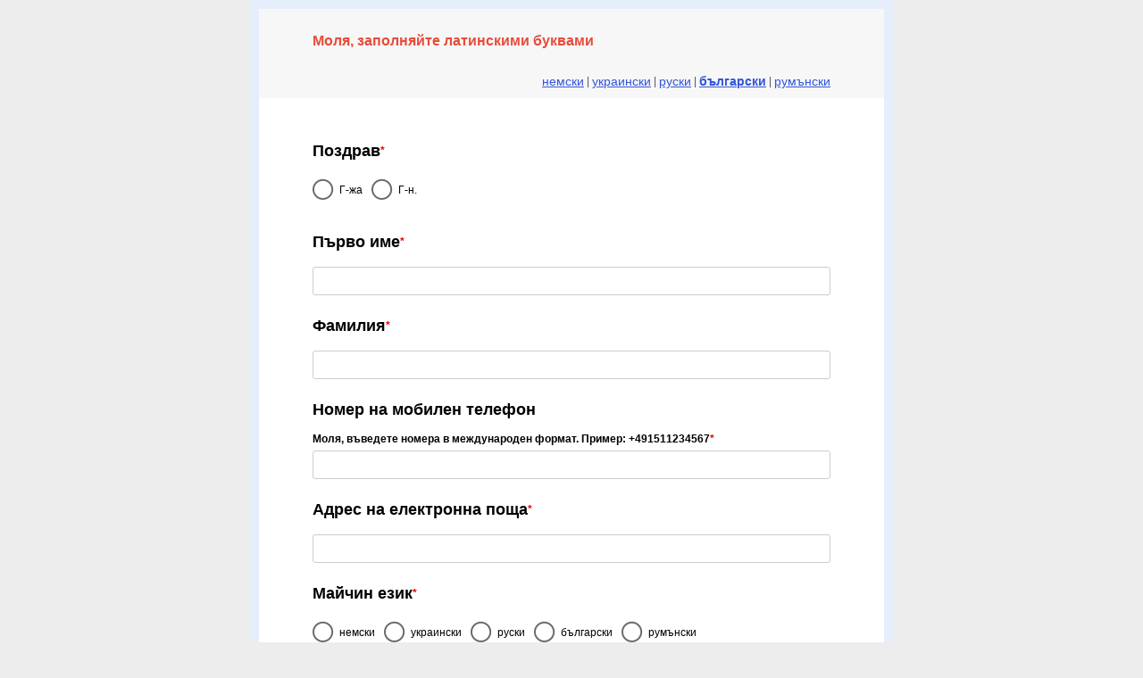

--- FILE ---
content_type: text/html;charset=UTF-8
request_url: https://pro.form.cloud/formcycle/form/provide/12412/;jsessionid=6A6B8282092F14543B8E2CAA1299568E?xfc-height-changed-evt=true&lang=bg
body_size: 52619
content:
<!DOCTYPE html><html xmlns="http://www.w3.org/1999/xhtml" lang="bg"><head>
<meta charset="UTF-8">
<meta content="IE=edge" http-equiv="X-UA-Compatible">
<meta content="width=device-width, initial-scale=1" name="viewport">
<meta content="index, follow" name="robots">
<title>SSR.Registration_Website</title>
<!-- >created with XIMA formcycle - https://www.formcycle.de< -->
<link rel="shortcut icon" href="[data-uri]">

<meta content="#617496" name="theme-color">
<noscript><link href="/formcycle/form/includes/extra/noScript.css" type="text/css" rel="stylesheet">
</noscript><script>this.XFC_METADATA={"currentSessionID":"07B110926D2D17EC7689A377EFB3FA7D","attachments":[],"requestType":"provide","renderStatus":"","urlParams":{"xfc-height-changed-evt":"true","lang":"bg"},"currentSessionFRID":"4ba88be4-72b0-4cd8-9dd4-67deefad82a5","currentProject":{"currentForm":{"id":12725,"isActive":true,"versionNumber":1},"description":"","id":12412,"title":"SSR.Registration_Website","status":""},"pluginResults":{},"urls":{"template":"\/formcycle\/form\/template\/;jsessionid=07B110926D2D17EC7689A377EFB3FA7D","request":"\/formcycle\/form\/provide\/12412\/;jsessionid=6A6B8282092F14543B8E2CAA1299568E;jsessionid=07B110926D2D17EC7689A377EFB3FA7D?xfc-height-changed-evt=true&lang=bg","authLogoutBase":"\/formcycle\/auth\/logout;jsessionid=07B110926D2D17EC7689A377EFB3FA7D","appointment_freeslots":"\/formcycle\/appointment\/freeslots\/;jsessionid=07B110926D2D17EC7689A377EFB3FA7D","requestBase":"\/formcycle\/form\/provide\/12412\/;jsessionid=6A6B8282092F14543B8E2CAA1299568E;jsessionid=07B110926D2D17EC7689A377EFB3FA7D","keepalive":"\/formcycle\/form\/includes\/extra\/keep-alive;jsessionid=07B110926D2D17EC7689A377EFB3FA7D","dataquery_db":"\/formcycle\/datenabfragedb\/;jsessionid=07B110926D2D17EC7689A377EFB3FA7D","datasource_xml":"\/formcycle\/datenquellexml\/;jsessionid=07B110926D2D17EC7689A377EFB3FA7D","dataquery_ldap":"\/formcycle\/datenabfrageldap\/;jsessionid=07B110926D2D17EC7689A377EFB3FA7D","authLoginBase":"\/formcycle\/auth\/login;jsessionid=07B110926D2D17EC7689A377EFB3FA7D","datasource_db":"\/formcycle\/datenabfragedb\/;jsessionid=07B110926D2D17EC7689A377EFB3FA7D","attachment":"\/formcycle\/attachment\/form\/;jsessionid=07B110926D2D17EC7689A377EFB3FA7D","plugin":"\/formcycle\/plugin\/;jsessionid=07B110926D2D17EC7689A377EFB3FA7D","counter_client":"\/formcycle\/form\/clientcounter\/;jsessionid=07B110926D2D17EC7689A377EFB3FA7D","context":"\/formcycle\/","submitAction":"\/formcycle\/form\/process\/12412\/current\/;jsessionid=07B110926D2D17EC7689A377EFB3FA7D?lang=bg&frid=4ba88be4-72b0-4cd8-9dd4-67deefad82a5","datasource_csv":"\/formcycle\/datenquellecsv\/;jsessionid=07B110926D2D17EC7689A377EFB3FA7D","authLogout":"\/formcycle\/auth\/logout;jsessionid=07B110926D2D17EC7689A377EFB3FA7D?frid=4ba88be4-72b0-4cd8-9dd4-67deefad82a5","previewAction":"\/formcycle\/form\/preview\/12412\/1\/;jsessionid=07B110926D2D17EC7689A377EFB3FA7D?lang=bg&frid=4ba88be4-72b0-4cd8-9dd4-67deefad82a5","ajax_upload":"\/formcycle\/form\/ajaxupload\/;jsessionid=07B110926D2D17EC7689A377EFB3FA7D","datasource_json":"\/formcycle\/datenquellejson\/;jsessionid=07B110926D2D17EC7689A377EFB3FA7D"},"currentUser":{"forename":null,"WARNING!":"Deprecated! Use XFC_METADATA.user!","role":null,"ldap":{},"usergroups":[],"mandant":"241893","active":null,"surename":null,"title":null,"email":null,"username":null},"currentLanguage":"bg","currentClient":{"name":"241893","id":5024},"sessionTimeout":1800,"serverValidationErrors":{},"user":{"profileUrl":null,"universalReferenceId":"ANONYMOUS","linkedId":null,"authTypeId":null,"typedId":"org.pac4j.core.profile.AnonymousProfile#anonymous","mail":null,"gender":"UNSPECIFIED","displayName":null,"pictureUrl":null,"roles":[],"groups":[],"rawData":{},"userName":null,"locale":null,"title":"KEINE_ANGABE","firstName":null,"familyName":null,"location":null,"id":"anonymous","hasProfile":false},"limits":{"singleFileUpload":null},"currentProcess":{},"currentLanguageTag":"bg"}; 
 this.XFC_METADATA.serverTime=new Date(1768994117979);</script><link href="/formcycle/form/includes/000-load-min.css?_nc=20251029120143" type="text/css" rel="stylesheet" data-name="000-load-min.css">
<link href="/formcycle/form/includes/020-jquery-ui-min.css?_nc=20251029120143" type="text/css" rel="stylesheet" data-name="020-jquery-ui-min.css">
<link href="/formcycle/form/includes/ressource/49f8dc4b-c0a3-45db-9b00-3056fb969bae/d1685a1a-786e-4d56-8255-f297604be17b/system/form-theme/classic/webForm/030-default.css;jsessionid=07B110926D2D17EC7689A377EFB3FA7D" type="text/css" rel="stylesheet" data-name="system:classic/webForm/030-default.css">
<link href="/formcycle/form/includes/ressource/49f8dc4b-c0a3-45db-9b00-3056fb969bae/d1685a1a-786e-4d56-8255-f297604be17b/system/form-theme/modern/webForm/031-extended.css;jsessionid=07B110926D2D17EC7689A377EFB3FA7D" type="text/css" rel="stylesheet" data-name="system:modern/webForm/031-extended.css">
<link href="/formcycle/form/includes/ressource;jsessionid=07B110926D2D17EC7689A377EFB3FA7D?plgname=de.xima.fc.plugin.date_utils.DateUtilCssResourcePlugin&name=date-utils.css&_ncres=1761801607269" type="text/css" rel="stylesheet" data-name="date-utils.css">
<link href="/formcycle/form/includes/ressource?name=XLanguageSwich.css&plguuid=7798a8d2-c660-4519-b7d2-093ea8b3b49e&pid=12412&_nc=1761801607071" type="text/css" rel="stylesheet" data-name="/formcycle/form/includes/ressource?name=XLanguageSwich.css&amp;plguuid=7798a8d2-c660-4519-b7d2-093ea8b3b49e&amp;pid=12412&amp;_nc=1761801607071">
<link href="/formcycle/form/includes/ressource/49f8dc4b-c0a3-45db-9b00-3056fb969bae/d1685a1a-786e-4d56-8255-f297604be17b/client/form-theme/60511b93-e0ad-4489-bea1-b4510213775b/webForm/form.css;jsessionid=07B110926D2D17EC7689A377EFB3FA7D" type="text/css" rel="stylesheet" data-name="client_form_theme:60511b93-e0ad-4489-bea1-b4510213775b/webForm/form.css">

<script>this.XM_FORM_I18N = {"ajaxUploadProcessing":"Verarbeite...","authPwErrorGeneral":"Das angegebene Teilnahmekennwort ist nicht korrekt.","requiredOption":"Bitte wählen Sie eine gültige Option. '%' ist nicht erlaubt.","browserChromeLink":"http://www.google.com/chrome/","appointementNotAvailable":"Der Terminplaner steht aktuell nicht zur Verfügung, versuchen Sie es zu einem späteren Zeitpunkt noch einmal.","appointementNone":"Bitte wählen Sie ein anderes Datum. Am %1 sind leider keine Termine mehr verfügbar.","required":"Dieses Feld ist ein Pflichtfeld","uploadWithZeroBytes":"Oops, diese Datei konnte nicht verarbeitet werden. Sie könnte entweder Schadcode, unerlaubten oder ungültigen Inhalt enthalten oder sie ist leer. Bitte wählen Sie eine andere Datei aus.","number":"Keine gültige Fließkommazahl","ajaxUploadRemove":"Löschen","appointmentStatusSaved":"Gespeichert","appointementText":"%1 um %2 Uhr","appointmentDescriptionHTML":"Klicken Sie auf folgenden Link, um den eingegangen Vorgang zu öffnen: {0}","authAccess":"Zugreifen","browserSafari":"Safari","formattedNumber":"Die Zahl ist nicht korrekt formatiert","posmoney":"Bitte einen positiven Geldbetrag \u0028z.B. 123,45\u0029 eingeben","fileEmpty":"Die Datei hat keinen Inhalt","browserChrome":"Google Chrome","browserFirefoxLink":"http://www.mozilla.com/firefox/","authPassword":"Passwort","autocompleteNoResults":"Keine Ergebnisse gefunden","maxCheckboxPre":"Bitte wählen Sie maximal ","phone":"Ungültige Telefonnummer","appointementClose":"schließen","requiredSelectDefault":"Bitte auswählen","appointmentInvalidFormat":"Ungültiges Datums-/Zeitformat","onlyLetterSp":"Nur Buchstaben erlaubt","appointmentAlreadyCreated":"Der Termin wurde bereits gebucht.","minCheckboxPre":"Bitte wählen Sie mindestens ","appointementEdit":"ändern","appointmentStatusCanceled":"Abgesagter Termin","authBtnTextKERBEROS":"Mit Kerberos anmelden","authPwErrorMissingField":"Es wurde kein Teilnahmekennwort angegeben.","appointmentUnavailableSlot":"Der gewählte Termin entspricht keinem verfügbaren Termin und auch nicht dem bisher gebuchten Termin.","appointmentNoAppointmentGiven":"Es wurde kein Termin zum Buchen oder Ändern übertragen.","appointementTimeZone":"Zeitzone","appointmentSlotAtDisabledDate":"Der gewählte Termin liegt auf einem gesperrten Datum.","dynDel":"Eintrag löschen","min":"Mindestwert ist ","previewPageAll":"alle Seiten anzeigen","appointmentDescription":"Nutzen Sie den folgenden Link, um den eingegangenen Vorgang zu öffnen:\n\n{0}","appointmentNotFound":"Der bereits ausgewählte Termin wurde nicht in der Datenbank gefunden.","browserClose":"Dieses Fenster schließen","maxSizePost":" Zeichen erlaubt","email":"Ungültige E-Mail Adresse","max":"Maximalwert ist ","privacyPolicy":"Datenschutz","FileExtensionPost":"\u0029 erlaubt","previewUsergroup":"Benutzergruppe","appointmentMaximumBookingExceeded":"Der ausgewählte Termin liegt nach der erlaubten Vorausbuchzeit.","url":"Ungültige URL z.B. http://www.server.de","authLoginErrorGeneral":"Kein Benutzer zu Eingabedaten gefunden.","previewPage":"Seiten","authPasswordForgotton":"Passwort vergessen?","appointmentLinkName":"Vorgang im Browser öffnen","ajaxUploadWait":"Bitte warten Sie, bis alle Dateien fertig hochgeladen und verarbeitet sind...","equals":"Felder stimmen nicht überein","authFormPassword":"Teilnahmekennwort","previewStatus":"Status","ajaxUploadCancel":"Abbrechen","formFooter":"Die mit einem Stern \u0028\u003Cspan class=\"required-star\"\u003E*\u003C/span\u003E\u0029 gekennzeichneten Felder sind Pflichtfelder und müssen ausgefüllt sein.","missingFileExtensionError":"Dateinamen ohne Dateiendung sind nicht zulässig.","minCheckboxPost":" Option\u0028en\u0029","authOr":"oder","authLoginErrorMissingPermission":"Sie besitzen keinen Berechtigung, um auf das Formular zuzugreifen.","minSizePost":" Zeichen benötigt","FileExtensionPre":"Es sind nur Dateien vom Typ \u0028","integer":"Keine gültige Ganzzahl","appointmentMinimumBookingExceeded":"Der ausgewählte Termin liegt zu nahe am aktuellen Datum.","appointmentAddToCalendar":"Zum Kalender hinzufügen","browserUnsupported":"Diese Browserversion wird aus Sicherheitsgründen nicht unterstützt. Unten sehen Sie eine Liste der beliebtesten Browser.","appointmentOutsideGrid":"Der ausgewählte Termin liegt nicht im voreingestellten Zeitraster.","appointmentWithinClosingTime":"Der ausgewählte Termin liegt innerhalb der Schließzeiten.","authBtnTextNTLM":"Mit NTLM anmelden","dateDE":"Ungültiges Datum oder Datumsformat, erwartet wird das Format TT.MM.JJJJ","browserOld":"Wussten Sie, dass Ihr Browser veraltet ist?","autocompleteResultTextMultiple":"%resultCount Ergebnisse verfügbar, benutzen Sie die Pfeiltasten nach oben und unten zur Navigation.","previewDefault":"Standard","previewToolsButton":"","traditionalEmail":"Ungültige oder nicht unterstützte E-Mail Adresse. Es sind nur E-Mail-Adressen ohne internationale Zeichen erlaubt \u0028Buchstaben, Zahlen, !#$%&'*+-/=?^_`{|}~. \u0029.","plzDE":"Bitte 5 Ziffern für die PLZ eingeben.","maxCheckboxPost":" Option\u0028en\u0029","authLogin":"Anmelden","maxSizePre":"Maximal ","browserClick":"Klicken Sie auf das jeweilige Bild, um auf die Seite des Herstellers zu gelangen und den Browser herunterzuladen.","appointmentStatusDoubleOptIn":"Warte auf Double-Opt-In","browserCloseMessage":"Durch Schließen dieses Fensters bestätige ich, dass ich mir bewusst bin, dass es zu Problemen auf dieser Webseite kommen kann.","requiredCheckbox":"Dieses Feld ist ein Pflichtfeld","maxFileSizePre":"Die Datei überschreitet die erlaubte Maximalgröße von ","onlyLetterNumber":"Keine Sonderzeichen erlaubt","authLoginErrorMissingField":"Die Anmeldedaten sind unvollständig.","appointmentDatabaseError":"Beim Buchen des Termins ist ein Datenbankfehler aufgetreten.","posinteger":"Bitte eine positive ganze Zahl eingeben","requiredGroup":"Sie müssen mindestens ein Feld der Gruppe '%' ausfüllen","browserEdge":"Microsoft Edge","appointementDelete":"löschen","appointmentGeneral":"Es ist ein allgemeiner Fehler bei der Buchung aufgetreten.","appointmentOutsideSlots":"Der ausgewählte Termin liegt außerhalb der verfügbaren Öffnungszeiten.","browserSafariLink":"http://www.apple.de/safari/download/","appointmentInvalidDuration":"Die Dauer des ausgewählte Termins ist nicht erlaubt.","imprint":"Impressum","ajaxUploadFailure":"Die Datei konnte aufgrund eines Netzwerkfehlers nicht hochgeladen werden. Bitte prüfen Sie Ihre Netzwerkverbindung und Netzwerkumgebung.","authUser":"E-Mail oder Benutzername","currentFormVersion":"aktuelle Formularversion","authBtnTextANONYMOUS":"Ohne Login","appointementNoneSelected":"Kein Termin ausgewählt","authLoginErrorLocked":"Anmeldung fehlgeschlagen! Ihr Login wurde nach {0} falschen Anmeldungen vorrübergehend gesperrt. Diese Sperrung wird nach ca. {1} Minuten wieder aufgehoben.","appointmentNotExist":"Der Termin wurde nicht in der Datenbank gefunden.","lettersLeftUnrestricted":"%length Zeichen","appointmentNoSlotAvailable":"Der ausgewählte Termin is bereits vergeben.","ipv4":"Ungültige IP Adresse","maxFileNameSizePre":"Der Dateiname darf eine Anzahl von ","requiredCheckboxMultiple":"Bitte wählen Sie eine Option","previewHidden":"Zeige versteckte Elemente","authBtnText":"Mit % anmelden","appointmentAlreadyCanceled":"Der Termin wurde bereits abgesagt.","appointementFree":"Freie Plätze %1","minSizePre":"Mindestens ","browserFirefox":"Mozilla Firefox","lettersLeft":"%length von %maxlength verbleibenden Zeichen","uploadNotConvertibleToPdf":"Diese Datei konnte nicht verarbeitet werden, der Dateityp wird nicht unterstützt.","dynAdd":"Eintrag hinzufügen","pageInfo":"Sie befinden sich nun auf Seite %pageName des Formulars.","autocompleteResultTextSingle":"%resultCount Ergebnis verfügbar, benutzen Sie die Pfeiltasten nach oben und unten zur Navigation.","maxFileSizePost":" kB und kann nicht gespeichert werden","posmoneyOptionalComma":"Bitte einen positiven Geldbetrag \u0028z.B. 123,45 oder 123\u0029 eingeben","browserEdgeLink":"http://www.microsoft.com/windows/Microsoft-edge/","money":"Bitte einen Geldbetrag \u0028z.B. -123,45\u0029 eingeben","time":"Bitte eine Uhrzeit als hh:mm eingeben","maxFileNameSizePost":" Zeichen nicht überschreiten \u0028inkl. Endung\u0029"} 
this.XM_FORM_VRULES={"posinteger":/^[\\\\s]*[0-9]{1}[0-9]*[\\\\s]*$/,"plzDE":/^[0123456789]{5}$/,"traditionalEmail":/^(?:[a-z0-9!#$%&'*+\/=?^_`{|}~-]+(?:\.[a-z0-9!#$%&'*+\/=?^_`{|}~-]+)*|"(?:[\x01-\x08\x0b\x0c\x0e-\x1f\x21\x23-\x5b\x5d-\x7f]|\\[\x01-\x09\x0b\x0c\x0e-\x7f])*")@(?:(?:[a-z0-9](?:[a-z0-9-]*[a-z0-9])?\.)+[a-z0-9](?:[a-z0-9-]*[a-z0-9])?|\[(?:(?:25[0-5]|2[0-4][0-9]|[01]?[0-9][0-9]?)\.){3}(?:25[0-5]|2[0-4][0-9]|[01]?[0-9][0-9]?|[a-z0-9-]*[a-z0-9]:(?:[\x01-\x08\x0b\x0c\x0e-\x1f\x21-\x5a\x53-\x7f]|\\[\x01-\x09\x0b\x0c\x0e-\x7f])+)\])$/i,"posmoney":/^([0]{1}|[1-9]{1}[0-9]*)[,]{1}[0-9]{2}$/,"dateEN":/^(((0[1-9]|[12]\d|3[01])\/(0[13578]|1[02])\/((19|[2-9]\d)\d{2}))|((0[1-9]|[12]\d|30)\/(0[13456789]|1[012])\/((19|[2-9]\d)\d{2}))|((0[1-9]|1\d|2[0-8])\/02\/((19|[2-9]\d)\d{2}))|(29\/02\/((19|[2-9]\d)(0[48]|[2468][048]|[13579][26])|(([2468][048]|[3579][26])00))))$/,"integer":/^[\-\+]?\d+$/,"url":/^(https?|ftp):\/\/(((([a-z]|\d|-|\.|_|~|[\u00A0-\uD7FF\uF900-\uFDCF\uFDF0-\uFFEF])|(%[\da-f]{2})|[!\$&'\(\)\*\+,;=]|:)*@)?(((\d|[1-9]\d|1\d\d|2[0-4]\d|25[0-5])\.(\d|[1-9]\d|1\d\d|2[0-4]\d|25[0-5])\.(\d|[1-9]\d|1\d\d|2[0-4]\d|25[0-5])\.(\d|[1-9]\d|1\d\d|2[0-4]\d|25[0-5]))|((([a-z]|\d|[\u00A0-\uD7FF\uF900-\uFDCF\uFDF0-\uFFEF])|(([a-z]|\d|[\u00A0-\uD7FF\uF900-\uFDCF\uFDF0-\uFFEF])([a-z]|\d|-|\.|_|~|[\u00A0-\uD7FF\uF900-\uFDCF\uFDF0-\uFFEF])*([a-z]|\d|[\u00A0-\uD7FF\uF900-\uFDCF\uFDF0-\uFFEF])))\.)+(([a-z]|[\u00A0-\uD7FF\uF900-\uFDCF\uFDF0-\uFFEF])|(([a-z]|[\u00A0-\uD7FF\uF900-\uFDCF\uFDF0-\uFFEF])([a-z]|\d|-|\.|_|~|[\u00A0-\uD7FF\uF900-\uFDCF\uFDF0-\uFFEF])*([a-z]|[\u00A0-\uD7FF\uF900-\uFDCF\uFDF0-\uFFEF])))\.?)(:\d*)?)(\/((([a-z]|\d|-|\.|_|~|[\u00A0-\uD7FF\uF900-\uFDCF\uFDF0-\uFFEF])|(%[\da-f]{2})|[!\$&'\(\)\*\+,;=]|:|@)+(\/(([a-z]|\d|-|\.|_|~|[\u00A0-\uD7FF\uF900-\uFDCF\uFDF0-\uFFEF])|(%[\da-f]{2})|[!\$&'\(\)\*\+,;=]|:|@)*)*)?)?(\?((([a-z]|\d|-|\.|_|~|[\u00A0-\uD7FF\uF900-\uFDCF\uFDF0-\uFFEF])|(%[\da-f]{2})|[!\$&'\(\)\*\+,;=]|:|@)|[\uE000-\uF8FF]|\/|\?)*)?(\#((([a-z]|\d|-|\.|_|~|[\u00A0-\uD7FF\uF900-\uFDCF\uFDF0-\uFFEF])|(%[\da-f]{2})|[!\$&'\(\)\*\+,;=]|:|@)|\/|\?)*)?$/i,"posmoneyOptionalComma":/^([0]{1}|[1-9]{1}[0-9]*)[,]{0,1}[0-9]{0,2}$/,"number":/^[\-\+]?((([0-9]{1,3})([,][0-9]{3})*)|([0-9]+))?([,]([0-9]+))?$/,"money":/^-{0,1}([0]{1}|[1-9]{1}[0-9]*)[,]{1}[0-9]{2}$/,"ipv4":/^((([01]?[0-9]{1,2})|(2[0-4][0-9])|(25[0-5]))[.]){3}(([0-1]?[0-9]{1,2})|(2[0-4][0-9])|(25[0-5]))$/,"phone":/^([\+][0-9]{1,3}[ \.\-])?([\(]{1}[0-9]{1,6}[\)])?([0-9 \.\-\/]{3,20})((x|ext|extension)[ ]?[0-9]{1,4})?$/,"onlyLetterNumber":/^[0-9a-zA-Z\s\u00C0-\u1FFF\u2C00-\uD7FF]+$/,"time":/^(([0-1]{1}[0-9]{1})|([2]{1}[0-3]{1})){1}[\\:]{1}[0-5]{1}[0-9]{1}$/,"onlyLetterSp":/^[a-zA-Z\s\u00C0-\u1FFF\u2C00-\uD7FF]+$/,"email":/^((([a-z]|\d|[!#\$%&'\*\+\-\/=\?\^_`{\|}~]|[\u00A0-\uD7FF\uF900-\uFDCF\uFDF0-\uFFEF])+(\.([a-z]|\d|[!#\$%&'\*\+\-\/=\?\^_`{\|}~]|[\u00A0-\uD7FF\uF900-\uFDCF\uFDF0-\uFFEF])+)*)|((\x22)((((\x20|\x09)*(\x0d\x0a))?(\x20|\x09)+)?(([\x01-\x08\x0b\x0c\x0e-\x1f\x7f]|\x21|[\x23-\x5b]|[\x5d-\x7e]|[\u00A0-\uD7FF\uF900-\uFDCF\uFDF0-\uFFEF])|(\\([\x01-\x09\x0b\x0c\x0d-\x7f]|[\u00A0-\uD7FF\uF900-\uFDCF\uFDF0-\uFFEF]))))*(((\x20|\x09)*(\x0d\x0a))?(\x20|\x09)+)?(\x22)))@((([a-z]|\d|[\u00A0-\uD7FF\uF900-\uFDCF\uFDF0-\uFFEF])|(([a-z]|\d|[\u00A0-\uD7FF\uF900-\uFDCF\uFDF0-\uFFEF])([a-z]|\d|-|\.|_|~|[\u00A0-\uD7FF\uF900-\uFDCF\uFDF0-\uFFEF])*([a-z]|\d|[\u00A0-\uD7FF\uF900-\uFDCF\uFDF0-\uFFEF])))\.)+(([a-z]|[\u00A0-\uD7FF\uF900-\uFDCF\uFDF0-\uFFEF])|(([a-z]|[\u00A0-\uD7FF\uF900-\uFDCF\uFDF0-\uFFEF])([a-z]|\d|-|\.|_|~|[\u00A0-\uD7FF\uF900-\uFDCF\uFDF0-\uFFEF])*([a-z]|[\u00A0-\uD7FF\uF900-\uFDCF\uFDF0-\uFFEF])))$/i,"dateDE":/^(((0[1-9]|[12]\d|3[01])\.(0[13578]|1[02])\.((19|[2-9]\d)\d{2}))|((0[1-9]|[12]\d|30)\.(0[13456789]|1[012])\.((19|[2-9]\d)\d{2}))|((0[1-9]|1\d|2[0-8])\.02\.((19|[2-9]\d)\d{2}))|(29\.02\.((19|[2-9]\d)(0[48]|[2468][048]|[13579][26])|(([2468][048]|[3579][26])00))))$/} 
this.XM_FORM_META ={"pageResponsive":"500","attributeW3CMode":false} 
this.XM_FORM_DYNVALUES ={"xi-btn-1":{},"xi-ln-2":{},"xi-ln-1":{},"xi-sel-2":{},"xi-sel-1":{},"xi-header-1":{},"xi-sel-3":{},"xi-lang-1":{},"xi-sp-1":{},"xi-txt-1":{},"xi-txt-2":{},"xi-footer-1":{},"xi-tf-2":{},"xi-p-1":{},"xi-tf-1":{},"xi-tf-4":{},"xi-tf-3":{},"xi-ed-1":{},"xi-cb-1":{}} 
this.XM_FORM_MODEL ={"validation":{"revids":{"equal":{},"hidden":{},"readonly":{},"groups":{},"formula":{"hidden":[],"readonly":[],"required":[]},"trigger":{},"required":{}},"fields":{"xi-btn-1":{},"xi-ln-2":{},"xi-ln-1":{},"xi-sel-2":{"vr":"true"},"xi-sel-1":{"vr":"true"},"xi-header-1":{},"xi-sel-3":{"vr":"true"},"xi-lang-1":{},"xi-sp-1":{},"xi-txt-1":{},"xi-txt-2":{},"xi-footer-1":{},"xi-tf-2":{"vr":"true","vmxl":"255"},"xi-p-1":{},"xi-tf-1":{"vr":"true","vmxl":"255"},"xi-tf-4":{"vdt":"email","vr":"true","vmxl":"255"},"xi-tf-3":{"vrule":"^\\+[0-9]{8,15}$","vdt":"regexp","vrmm":"Позволени са само цифри","vr":"true","vmxl":"255"},"xi-ed-1":{"vmxl":"1000"},"xi-cb-1":{"vr":"true"}}}} 
this.XM_FORM_AJAX_UPLOADS ={} 
this.XM_FORM_PLUGIN_VRULES ={"de.xima.fc.plugin.fc-plugin-common-validation-rules.LocalPartRFC5322MailAddressValidationPlugin":{"regex":"^(?:[a-zA-Z0-9!#$%&'*+\\/=?^_`{|}~-]+(?:\\.[a-zA-Z0-9!#$%&'*+\\/=?^_`{|}~-]+)*|&#34;(?:[\\x01-\\x08\\x0b\\x0c\\x0e-\\x1f\\x21\\x23-\\x5b\\x5d-\\x7f]|\\\\[\\x01-\\x09\\x0b\\x0c\\x0e-\\x7f])*&#34;)@((([a-zA-Z]|\\d|[\\u00A0-\\uD7FF\\uF900-\\uFDCF\\uFDF0-\\uFFEF])|(([a-zA-Z]|\\d|[\\u00A0-\\uD7FF\\uF900-\\uFDCF\\uFDF0-\\uFFEF])([a-zA-Z]|\\d|-|\\.|_|~|[\\u00A0-\\uD7FF\\uF900-\\uFDCF\\uFDF0-\\uFFEF])*([a-zA-Z]|\\d|[\\u00A0-\\uD7FF\\uF900-\\uFDCF\\uFDF0-\\uFFEF])))\\.)+(([a-zA-Z]|[\\u00A0-\\uD7FF\\uF900-\\uFDCF\\uFDF0-\\uFFEF])|(([a-zA-Z]|[\\u00A0-\\uD7FF\\uF900-\\uFDCF\\uFDF0-\\uFFEF])([a-zA-Z]|\\d|-|\\.|_|~|[\\u00A0-\\uD7FF\\uF900-\\uFDCF\\uFDF0-\\uFFEF])*([a-zA-Z]|[\\u00A0-\\uD7FF\\uF900-\\uFDCF\\uFDF0-\\uFFEF])))\\.?$","key":"de.xima.fc.plugin.fc-plugin-common-validation-rules.LocalPartRFC5322MailAddressValidationPlugin","keyDisplayName":"E-Mail (keine Sonderzeichen vor @)","errorMsg":"Bitte geben Sie eine gültige E-Mail-Adresse ohne Sonderzeichen vor dem @-Zeichen ein."},"de.xima.fc.plugin.fc-plugin-common-validation-rules.KfzDE":{"regex":"^(?=-*([^\\-]-*){1,8}$)[A-Z0-9ÄÖÜ]{1,3}(-[A-Z]{1,2}-?[1-9][0-9]{0,3}|-?([0-9]-?){1,7})$","key":"de.xima.fc.plugin.fc-plugin-common-validation-rules.KfzDE","keyDisplayName":"KFZ-Kennzeichen (Deutschland)","errorMsg":"Für die Eingabe des Fahrzeugkennzeichens sind nur Großbuchstaben, Zahlen und der Bindestrich zugelassen. Bitte geben Sie das KFZ-Kennzeichen ohne Leerzeichen ein. Nach dem Ortskürzel ist ein Bindestrich erforderlich, wenn darauf ein Buchstabe folgt. Das E für Elektro- und Hybridfahrzeuge, der Saisonzeitraum bei Saisonkennzeichen, das H für historische Fahrzeuge, der Alias bei Diplomatenkennzeichen sowie der letzte Buchstabe bei Ausfuhrkennzeichen ist nicht einzugeben. Es sind nicht mehr als 8 Zeichen erlaubt (ohne Bindestrich)."},"de.xima.fc.plugin.fc-plugin-common-validation-rules.Bic8To11ValidationPlugin":{"regex":"^([a-zA-Z]){4}([a-zA-Z]){2}([0-9a-zA-Z]){2}([0-9a-zA-Z]{3})?$","key":"de.xima.fc.plugin.fc-plugin-common-validation-rules.Bic8To11ValidationPlugin","keyDisplayName":"BIC 8-11-stellig","errorMsg":"Bitte geben Sie einen gültigen BIC ein."},"de.xima.fc.plugin.fc-plugin-common-validation-rules.DateFormatUSValidationPlugin":{"regex":"^\\d{2}-\\d{2}-\\d{4}$","key":"de.xima.fc.plugin.fc-plugin-common-validation-rules.DateFormatUSValidationPlugin","keyDisplayName":"Datum (US, mm-dd-yyyy)","errorMsg":"Bitte geben Sie ein gültiges Datum im Format mm-dd-yyyy ein, beispielsweise 11-05-2020."},"de.xima.fc.plugin.fc-plugin-common-validation-rules.MoneyValidationPlugin":{"regex":"^([1-9]{1}[\\d]{0,2}(\\.[\\d]{3})*(\\,[\\d]{0,2})?|[1-9]{1}[\\d]{0,}(\\,[\\d]{0,2})?|0(\\,[\\d]{0,2})?|(\\,[\\d]{1,2})?)$","key":"de.xima.fc.plugin.fc-plugin-common-validation-rules.MoneyValidationPlugin","keyDisplayName":"Geldbetrag","errorMsg":"Bitte einen positiven Geldbetrag (per es. 123,45) eingeben"},"de.xima.fc.plugin.fc-plugin-common-validation-rules.FloatFormatValidationPlugin":{"regex":"^[-+]?[0-9]*\\.?[0-9]+([eE][-+]?[0-9]+)?$","key":"de.xima.fc.plugin.fc-plugin-common-validation-rules.FloatFormatValidationPlugin","keyDisplayName":"Zahl (Dezimaltrennzeichen: Punkt)","errorMsg":"Keine gültige Fliesskommazahl"},"de.xima.fc.plugin.fc-plugin-common-validation-rules.Bic11InlandValidationPlugin":{"regex":"^(([a-zA-Z]){4}([a-zA-Z]){2}([0-9a-zA-Z]){2}([0-9a-zA-Z]{3}))?$","key":"de.xima.fc.plugin.fc-plugin-common-validation-rules.Bic11InlandValidationPlugin","keyDisplayName":"BIC 11-stellig (Inland)","errorMsg":"Bitte geben Sie einen gültigen BIC ein."},"de.xima.fc.plugin.fc-plugin-common-validation-rules.DateFormatUKValidationPlugin":{"regex":"^\\d{2}/\\d{2}/\\d{4}$","key":"de.xima.fc.plugin.fc-plugin-common-validation-rules.DateFormatUKValidationPlugin","keyDisplayName":"Datum (UK, dd/mm/yyyy)","errorMsg":"Bitte geben Sie ein gültiges Datum im Format dd/mm/yyyy ein, beispielsweise 05/11/2020."},"de.xima.fc.plugin.fc-plugin-common-validation-rules.Bic8To11AuslandValidationPlugin":{"regex":"^([a-zA-Z]){4}([a-zA-Z]){2}([0-9a-zA-Z]){2}([0-9a-zA-Z]{3})?$","key":"de.xima.fc.plugin.fc-plugin-common-validation-rules.Bic8To11AuslandValidationPlugin","keyDisplayName":"BIC 8-11-stellig (Ausland)","errorMsg":"Bitte geben Sie einen gültigen BIC ein."},"de.xima.fc.plugin.fc-plugin-common-validation-rules.DateTimeValidationPlugin":{"regex":"^(((0[1-9]|[12]\\d|3[01])\\.(0[13578]|1[02])\\.((19|[2-9]\\d)\\d{2}))|((0[1-9]|[12]\\d|30)\\.(0[13456789]|1[012])\\.((19|[2-9]\\d)\\d{2}))|((0[1-9]|1\\d|2[0-8])\\.02\\.((19|[2-9]\\d)\\d{2}))|(29\\.02\\.((1[6-9]|[2-9]\\d)(0[48]|[2468][048]|[13579][26])|((16|[2468][048]|[3579][26])00)))) (([0-1]{0,1}[0-9]{1})|([2]{1}[0-3]{1})){1}[\\\\:]{1}[0-5]{1}[0-9]{1}$","key":"de.xima.fc.plugin.fc-plugin-common-validation-rules.DateTimeValidationPlugin","keyDisplayName":"Datum und Uhrzeit (Deutschland)","errorMsg":"Bitte geben Sie ein gültiges Datum und eine Uhrzeit im Format TT.MM.JJJJ HH:MM ein (z.B. 01.01.2019 07:45)"},"de.xima.fc.plugin.fc-plugin-common-validation-rules.IbanValidationPlugin":{"regex":".*","key":"de.xima.fc.plugin.fc-plugin-common-validation-rules.IbanValidationPlugin","keyDisplayName":"IBAN","errorMsg":"Bitte geben Sie eine gültige IBAN ein."}}</script>
<script src="/formcycle/form/includes/010-jquery-min.js?_nc=20251029120143" data-name="010-jquery-min.js"></script><script src="/formcycle/form/includes/020-jquery-ui-min.js?_nc=20251029120143" data-name="020-jquery-ui-min.js"></script><script src="/formcycle/form/includes/021-appointment.js?_nc=20251029120143" data-name="021-appointment.js"></script><script src="/formcycle/form/includes/021-autoNumeric.js?_nc=20251029120143" data-name="021-autoNumeric.js"></script><script src="/formcycle/form/includes/021-response-min.js?_nc=20251029120143" data-name="021-response-min.js"></script><script src="/formcycle/form/includes/021-template.js?_nc=20251029120143" data-name="021-template.js"></script><script src="/formcycle/form/includes/030-word-and-character-counter.js?_nc=20251029120143" data-name="030-word-and-character-counter.js"></script><script src="/formcycle/form/includes/034-signature.js?_nc=20251029120143" data-name="034-signature.js"></script><script src="/formcycle/form/includes/040-autosize.js?_nc=20251029120143" data-name="040-autosize.js"></script><script src="/formcycle/form/includes/040-clientscript-min.js?_nc=20251029120143" data-name="040-clientscript-min.js"></script><script src="/formcycle/form/includes/ressource;jsessionid=07B110926D2D17EC7689A377EFB3FA7D?plgname=ExposeJquery&name=expose-jquery.js&_ncres=1761801607010" data-name="expose-jquery.js"></script><script src="/formcycle/form/includes/ressource;jsessionid=07B110926D2D17EC7689A377EFB3FA7D?plgname=de.xima.fc.plugin.date_utils.DateUtilsScriptPlugin&name=xm-date-utils.js&_ncres=1761801607269" data-name="xm-date-utils.js"></script><script src="/formcycle/form/includes/ressource;jsessionid=07B110926D2D17EC7689A377EFB3FA7D?plgname=ValidationScriptPlugin&name=common-validation-rules.js&_ncres=1761801607082" data-name="common-validation-rules.js"></script><script src="/formcycle/form/includes/ressource;jsessionid=07B110926D2D17EC7689A377EFB3FA7D?plgname=xm-navigation-resources.js&name=form-script.js&_ncres=1761801607067" data-name="form-script.js"></script><script src="/formcycle/form/includes/ressource?name=XLanguageSwich.js&plguuid=7798a8d2-c660-4519-b7d2-093ea8b3b49e&pid=12412&_nc=1761801607071" data-name="/formcycle/form/includes/ressource?name=XLanguageSwich.js&amp;plguuid=7798a8d2-c660-4519-b7d2-093ea8b3b49e&amp;pid=12412&amp;_nc=1761801607071"></script><style></style><script>;(function( $ ) {$(document).ready(function(){








 $.xutil.onRendered(); 

})

;})(jQuery);</script></head><body class="body xm-body xm-context-live modern"><form action="/formcycle/form/process/12412/current/;jsessionid=07B110926D2D17EC7689A377EFB3FA7D?lang=bg&frid=4ba88be4-72b0-4cd8-9dd4-67deefad82a5" accept-charset="UTF-8" style="max-width:700px;min-width:300px;" method="post" enctype="multipart/form-data" class="xm-form modern xm-loading xm-context-live"><button onclick="return false;" type="submit" tabindex="-1" style="display:none;"></button><div class="loading"><div class="animation"></div></div><noscript><div class="jsinfo">
  Zur optimalen Darstellung des Formulars ist aktiviertes JavaScript erforderlich! <br> For an optimal
  representation of the form activated JavaScript is required!
</div>
</noscript><div role="main" aria-label="SSR.Registration_Website" class="xm-content error-static-view error-static-view-bubble"><div aria-live="polite" aria-atomic="true" class="sr-only form-update-announcement"></div><div role="presentation" class="xm-item-div  label-none CXHeader cheader1" style="" data-cn="XHeader" data-xi="xi-header-1" data-xn="header1" cn="XHeader" xi="xi-header-1" xn="header1" id="xi-header-1-xc"><div id="xi-header-1" data-name="header1" name="header1" style="max-width:700px; min-width:300px; " class="XItem XHeader" data-xm-appendable="xi-header-1"><div role="presentation" class="xm-item-div  label-none CXSpan ctxt1" style=" width:100%; " data-cn="XSpan" data-xi="xi-txt-1" data-xn="txt1" cn="XSpan" xi="xi-txt-1" xn="txt1" id="xi-txt-1-xc"><span id="xi-txt-1" class="XItem XSpan" data-name="txt1" name="txt1"><h3><span style="color:#e74c3c">Моля, заполняйте латинскими буквами</span></h3>
</span><div class="xm-error-container label-none"><div role="presentation" class="xm-error-icon label-none"><div class="xm-error-text label-none xm-text"></div></div></div></div><div role="presentation" class="xm-item-div  label-none CXLanguageSwich clang1 xm-t-right xm-print--hidden" style=" width:100%; " data-cn="XLanguageSwich" data-xi="xi-lang-1" data-xn="lang1" cn="XLanguageSwich" xi="xi-lang-1" xn="lang1" id="xi-lang-1-xc"><a href="javascript:void(0)" title="" data-value="de" data-page-return="1" class="XItem XLanguageSwich XLanguageSwich" idx="1" id="xi-lang-1_1">немски</a><span> | </span><a href="javascript:void(0)" title="" data-value="uk" data-page-return="1" class="XItem XLanguageSwich XLanguageSwich" idx="2" id="xi-lang-1_2">украински</a><span> | </span><a href="javascript:void(0)" title="" data-value="ru" data-page-return="1" class="XItem XLanguageSwich XLanguageSwich" idx="3" id="xi-lang-1_3">руски</a><span> | </span><a href="javascript:void(0)" title="" data-value="bg" data-page-return="1" class="XItem XLanguageSwich XLanguageSwichActive" idx="4" id="xi-lang-1_4">български</a><span> | </span><a href="javascript:void(0)" title="" data-value="ro" data-page-return="1" class="XItem XLanguageSwich XLanguageSwich" idx="5" id="xi-lang-1_5">румънски</a><div class="xm-error-container label-none"><div role="presentation" class="xm-error-icon label-none"><div class="xm-error-text label-none xm-text"></div></div></div></div></div><div class="xm-error-container label-none"><div role="presentation" class="xm-error-icon label-none"><div class="xm-error-text label-none xm-text"></div></div></div></div><div role="presentation" class="xm-item-div  label-none CXPage cp1" style="" data-cn="XPage" data-xi="xi-p-1" data-xn="p1" cn="XPage" xi="xi-p-1" xn="p1" id="xi-p-1-xc"><div class="header" style="max-width:700px;"></div><div role="presentation" id="xi-p-1" data-name="p1" name="p1" style="max-width:700px; min-width:300px; " class="XItem XPage" data-xm-appendable="xi-p-1"><div role="presentation" class="xm-item-div label-top CXSelect cAnrede" style=" width:100%; " data-cn="XSelect" data-xi="xi-sel-2" data-xn="Anrede" cn="XSelect" xi="xi-sel-2" xn="Anrede" id="xi-sel-2-xc"><label id="xi-sel-2-label" class="label-top required" style=""><h2>Поздрав<span class="required-star">*</span></h2>
</label><div role="radiogroup" aria-labelledby="xi-sel-2-label" data-type="radio" class="XItem XSelect left-top XRadio" id="xi-sel-2" data-xn="Anrede" aria-required="true"><div class=" opt-div opt-layout-radio" style="margin-right:10px; float:left;" role="presentation"><input data-idx="1" value="Frau" title="" name="Anrede" data-name="Anrede" class="Anrede validate-change" id="xi-sel-2_1" type="radio" aria-labelledby="xi-sel-2_1-opt-label" autocomplete="on" aria-required="true"><label for="xi-sel-2_1" class="label-icon-radio opt-right" title="" aria-hidden="true"></label><label for="xi-sel-2_1" id="xi-sel-2_1-opt-label" class=" opt-label-right">Г-жа</label></div><div class=" opt-div opt-layout-radio" style="margin-right:10px; float:left;" role="presentation"><input data-idx="2" value="Herr" title="" name="Anrede" data-name="Anrede" class="Anrede validate-change" id="xi-sel-2_2" type="radio" aria-labelledby="xi-sel-2_2-opt-label" autocomplete="on" aria-required="true"><label for="xi-sel-2_2" class="label-icon-radio opt-right" title="" aria-hidden="true"></label><label for="xi-sel-2_2" id="xi-sel-2_2-opt-label" class=" opt-label-right">Г-н.</label></div><div style="clear: both; float: none;"></div></div><div class="xm-error-container label-top label-none"><div role="presentation" class="xm-error-icon label-top label-none"><div class="xm-error-text label-top label-none xm-text"></div></div></div></div><div role="presentation" class="xm-item-div label-top CXTextField cVorname" style=" width:100%; " data-cn="XTextField" data-xi="xi-tf-1" data-xn="Vorname" cn="XTextField" xi="xi-tf-1" xn="Vorname" id="xi-tf-1-xc"><label id="xi-tf-1-label" class="label-top required" style="" for="xi-tf-1"><h2>Първо име<span class="required-star">*</span></h2>
</label><input id="xi-tf-1" name="Vorname" data-name="Vorname" class="XItem XTextField left-top validate-blur" style="" type="text" maxlength="255" data-vdt="text" autocomplete="on" aria-required="true"><div class="xm-error-container label-top label-none"><div role="presentation" class="xm-error-icon label-top label-none"><div class="xm-error-text label-top label-none xm-text"></div></div></div></div><div role="presentation" class="xm-item-div label-top CXTextField cNachname" style=" width:100%; " data-cn="XTextField" data-xi="xi-tf-2" data-xn="Nachname" cn="XTextField" xi="xi-tf-2" xn="Nachname" id="xi-tf-2-xc"><label id="xi-tf-2-label" class="label-top required" style="" for="xi-tf-2"><h2>Фамилия<span class="required-star">*</span></h2>
</label><input id="xi-tf-2" name="Nachname" data-name="Nachname" class="XItem XTextField left-top validate-blur" style="" type="text" maxlength="255" data-vdt="text" autocomplete="on" aria-required="true"><div class="xm-error-container label-top label-none"><div role="presentation" class="xm-error-icon label-top label-none"><div class="xm-error-text label-top label-none xm-text"></div></div></div></div><div role="presentation" class="xm-item-div label-top CXTextField cTelefon" style=" width:100%; " data-cn="XTextField" data-xi="xi-tf-3" data-xn="Telefon" cn="XTextField" xi="xi-tf-3" xn="Telefon" id="xi-tf-3-xc"><label id="xi-tf-3-label" class="label-top required" style="" for="xi-tf-3"><h2>Номер на мобилен телефон</h2>

<p>Моля, въведете номера в международен формат. Пример: +491511234567<span class="required-star">*</span></p>
</label><input id="xi-tf-3" name="Telefon" data-name="Telefon" class="XItem XTextField left-top validate-blur" style="" type="text" maxlength="255" data-vdt="regexp" autocomplete="on" aria-required="true"><div class="xm-error-container label-top label-none"><div role="presentation" class="xm-error-icon label-top label-none"><div class="xm-error-text label-top label-none xm-text"></div></div></div></div><div role="presentation" class="xm-item-div label-top CXTextField cEMailAdresse" style=" width:100%; " data-cn="XTextField" data-xi="xi-tf-4" data-xn="EMailAdresse" cn="XTextField" xi="xi-tf-4" xn="EMailAdresse" id="xi-tf-4-xc"><label id="xi-tf-4-label" class="label-top required" style="" for="xi-tf-4"><h2>Адрес на електронна поща<span class="required-star">*</span></h2>
</label><input id="xi-tf-4" name="EMailAdresse" data-name="EMailAdresse" class="XItem XTextField left-top validate-blur" style="" type="text" maxlength="255" data-vdt="email" autocomplete="on" aria-required="true"><div class="xm-error-container label-top label-none"><div role="presentation" class="xm-error-icon label-top label-none"><div class="xm-error-text label-top label-none xm-text"></div></div></div></div><div role="presentation" class="xm-item-div label-top CXSelect cMuttersprache" style=" width:100%; " data-cn="XSelect" data-xi="xi-sel-1" data-xn="Muttersprache" cn="XSelect" xi="xi-sel-1" xn="Muttersprache" id="xi-sel-1-xc"><label id="xi-sel-1-label" class="label-top required" style=""><h2>Майчин език<span class="required-star">*</span></h2>
</label><div role="radiogroup" aria-labelledby="xi-sel-1-label" data-type="radio" class="XItem XSelect left-top XRadio" id="xi-sel-1" data-xn="Muttersprache" aria-required="true"><div class=" opt-div opt-layout-radio" style="margin-right:10px; float:left;" role="presentation"><input data-idx="1" value="de-DE" title="" name="Muttersprache" data-name="Muttersprache" class="Muttersprache validate-change" id="xi-sel-1_1" type="radio" aria-labelledby="xi-sel-1_1-opt-label" autocomplete="on" aria-required="true"><label for="xi-sel-1_1" class="label-icon-radio opt-right" title="" aria-hidden="true"></label><label for="xi-sel-1_1" id="xi-sel-1_1-opt-label" class=" opt-label-right">немски</label></div><div class=" opt-div opt-layout-radio" style="margin-right:10px; float:left;" role="presentation"><input data-idx="2" value="uk" title="" name="Muttersprache" data-name="Muttersprache" class="Muttersprache validate-change" id="xi-sel-1_2" type="radio" aria-labelledby="xi-sel-1_2-opt-label" autocomplete="on" aria-required="true"><label for="xi-sel-1_2" class="label-icon-radio opt-right" title="" aria-hidden="true"></label><label for="xi-sel-1_2" id="xi-sel-1_2-opt-label" class=" opt-label-right">украински</label></div><div class=" opt-div opt-layout-radio" style="margin-right:10px; float:left;" role="presentation"><input data-idx="3" value="ru" title="" name="Muttersprache" data-name="Muttersprache" class="Muttersprache validate-change" id="xi-sel-1_3" type="radio" aria-labelledby="xi-sel-1_3-opt-label" autocomplete="on" aria-required="true"><label for="xi-sel-1_3" class="label-icon-radio opt-right" title="" aria-hidden="true"></label><label for="xi-sel-1_3" id="xi-sel-1_3-opt-label" class=" opt-label-right">руски</label></div><div class=" opt-div opt-layout-radio" style="margin-right:10px; float:left;" role="presentation"><input data-idx="4" value="bg" title="" name="Muttersprache" data-name="Muttersprache" class="Muttersprache validate-change" id="xi-sel-1_4" type="radio" aria-labelledby="xi-sel-1_4-opt-label" autocomplete="on" aria-required="true"><label for="xi-sel-1_4" class="label-icon-radio opt-right" title="" aria-hidden="true"></label><label for="xi-sel-1_4" id="xi-sel-1_4-opt-label" class=" opt-label-right">български</label></div><div class=" opt-div opt-layout-radio" style="margin-right:10px; float:left;" role="presentation"><input data-idx="5" value="ro" title="" name="Muttersprache" data-name="Muttersprache" class="Muttersprache validate-change" id="xi-sel-1_5" type="radio" aria-labelledby="xi-sel-1_5-opt-label" autocomplete="on" aria-required="true"><label for="xi-sel-1_5" class="label-icon-radio opt-right" title="" aria-hidden="true"></label><label for="xi-sel-1_5" id="xi-sel-1_5-opt-label" class=" opt-label-right">румънски</label></div><div style="clear: both; float: none;"></div></div><div class="xm-error-container label-top label-none"><div role="presentation" class="xm-error-icon label-top label-none"><div class="xm-error-text label-top label-none xm-text"></div></div></div></div><div role="presentation" class="xm-item-div  label-none CXLine cln1" style=" width:100%; " data-cn="XLine" data-xi="xi-ln-1" data-xn="ln1" cn="XLine" xi="xi-ln-1" xn="ln1" id="xi-ln-1-xc"><hr id="xi-ln-1" data-name="ln1" name="ln1" class="XItem XLine" style="min-height:2px; "><div class="xm-error-container label-none"><div role="presentation" class="xm-error-icon label-none"><div class="xm-error-text label-none xm-text"></div></div></div></div><div role="presentation" class="xm-item-div label-top CXSelect cLeistungen" style=" width:100%; " data-cn="XSelect" data-xi="xi-sel-3" data-xn="Leistungen" cn="XSelect" xi="xi-sel-3" xn="Leistungen" id="xi-sel-3-xc"><label id="xi-sel-3-label" class="label-top required" style=""><h2>Получавате ли обезщетения от JobCenter / Agentur f&uuml;r Arbeit?<span class="required-star">*</span></h2>
</label><div role="radiogroup" aria-labelledby="xi-sel-3-label" data-type="radio" class="XItem XSelect left-top XRadio" id="xi-sel-3" data-xn="Leistungen" aria-required="true"><div class=" opt-div opt-layout-radio" style="margin-right:10px; float:left;" role="presentation"><input data-idx="1" value="Ja" title="" name="Leistungen" data-name="Leistungen" class="Leistungen validate-change" id="xi-sel-3_1" type="radio" aria-labelledby="xi-sel-3_1-opt-label" autocomplete="on" aria-required="true"><label for="xi-sel-3_1" class="label-icon-radio opt-right" title="" aria-hidden="true"></label><label for="xi-sel-3_1" id="xi-sel-3_1-opt-label" class=" opt-label-right">Да</label></div><div class=" opt-div opt-layout-radio" style="margin-right:10px; float:left;" role="presentation"><input data-idx="2" value="Nein" title="" name="Leistungen" data-name="Leistungen" class="Leistungen validate-change" id="xi-sel-3_2" type="radio" aria-labelledby="xi-sel-3_2-opt-label" autocomplete="on" aria-required="true"><label for="xi-sel-3_2" class="label-icon-radio opt-right" title="" aria-hidden="true"></label><label for="xi-sel-3_2" id="xi-sel-3_2-opt-label" class=" opt-label-right">Не</label></div><div style="clear: both; float: none;"></div></div><div class="xm-error-container label-top label-none"><div role="presentation" class="xm-error-icon label-top label-none"><div class="xm-error-text label-top label-none xm-text"></div></div></div></div><div role="presentation" class="xm-item-div label-top CXTextArea cNachricht" style=" width:100%; " data-cn="XTextArea" data-xi="xi-ed-1" data-xn="Nachricht" cn="XTextArea" xi="xi-ed-1" xn="Nachricht" id="xi-ed-1-xc"><label id="xi-ed-1-label" class="label-top " style="" for="xi-ed-1"><h2>Вашето послание към нас - Опишете заявката си</h2>
</label><textarea id="xi-ed-1" name="Nachricht" data-name="Nachricht" data-vdt="text" placeholder="" title="" data-xm-autosize="true" style="min-height:140px; " class="XItem XTextArea left-top validate-blur" maxlength="1000" autocomplete="on"></textarea><div class="xm-error-container label-top label-none"><div role="presentation" class="xm-error-icon label-top label-none"><div class="xm-error-text label-top label-none xm-text"></div></div></div></div><div role="presentation" class="xm-item-div  label-none CXSpacer csp1" style=" width:100%; " data-cn="XSpacer" data-xi="xi-sp-1" data-xn="sp1" cn="XSpacer" xi="xi-sp-1" xn="sp1" id="xi-sp-1-xc"><div id="xi-sp-1" data-name="sp1" name="sp1" style="min-height:25px; " class="XItem XSpacer"></div><div class="xm-error-container label-none"><div role="presentation" class="xm-error-icon label-none"><div class="xm-error-text label-none xm-text"></div></div></div></div><div role="presentation" class="xm-item-div  label-none CXLine cln2" style=" width:100%; " data-cn="XLine" data-xi="xi-ln-2" data-xn="ln2" cn="XLine" xi="xi-ln-2" xn="ln2" id="xi-ln-2-xc"><hr id="xi-ln-2" data-name="ln2" name="ln2" class="XItem XLine" style="min-height:2px; "><div class="xm-error-container label-none"><div role="presentation" class="xm-error-icon label-none"><div class="xm-error-text label-none xm-text"></div></div></div></div><div role="presentation" class="xm-item-div  label-none CXSpan ctxt2" style=" width:100%; " data-cn="XSpan" data-xi="xi-txt-2" data-xn="txt2" cn="XSpan" xi="xi-txt-2" xn="txt2" id="xi-txt-2-xc"><span id="xi-txt-2" class="XItem XSpan" data-name="txt2" name="txt2"><p>Политика за поверителност</p>
</span><div class="xm-error-container label-none"><div role="presentation" class="xm-error-icon label-none"><div class="xm-error-text label-none xm-text"></div></div></div></div><div role="presentation" class="xm-item-div label-right CXCheckbox ccb1" style=" width:100%; " data-cn="XCheckbox" data-xi="xi-cb-1" data-xn="cb1" cn="XCheckbox" xi="xi-cb-1" xn="cb1" id="xi-cb-1-xc"><input id="xi-cb-1" name="cb1" data-name="cb1" class="XItem XCheckbox left-right validate-change validate-click" type="checkbox" title="" aria-labelledby="xi-cb-1-label" style="" value="on" aria-required="true"><label for="xi-cb-1" class="label-icon-checkbox" title="" aria-hidden="true"></label><label id="xi-cb-1-label" class="label-right required" style="width:120px; " for="xi-cb-1"><p>Запознах се с политиката за <a href="https://www.advokat-hilfe.de/datenschutz" target="_blank">поверителност</a>. Съгласен съм данните ми да бъдат съхранявани постоянно за връзка с мен и за запитвания.<span class="required-star">*</span></p>
</label><div class="xm-error-container label-right label-none"><div role="presentation" class="xm-error-icon label-right label-none"><div class="xm-error-text label-right label-none xm-text"></div></div></div></div><div role="presentation" class="xm-item-div  label-none CXButtonList cbtn1 xm-t-left" style=" width:100%; " data-cn="XButtonList" data-xi="xi-btn-1" data-xn="btn1" cn="XButtonList" xi="xi-btn-1" xn="btn1" id="xi-btn-1-xc"><button id="xi-btn-1_btn0" name="btnSubmit" style="" class="XItem XButtonList XSubmit submit btnSubmit" data-name="btnSubmit" data-container-id="xi-btn-1" title="" type="submit" value="Изпрати" data-xf-action="btnSubmit" data-xf-qualifier="btn1" data-check-page="true" onclick="xm_jq().xutil.submit(this)">Изпрати</button><div class="xm-error-container label-none"><div role="presentation" class="xm-error-icon label-none"><div class="xm-error-text label-none xm-text"></div></div></div></div></div><div class="footer"></div><div class="xm-error-container label-none"><div role="presentation" class="xm-error-icon label-none"><div class="xm-error-text label-none xm-text"></div></div></div></div><div role="presentation" class="xm-item-div  label-none CXFooter cfooter1" style="" data-cn="XFooter" data-xi="xi-footer-1" data-xn="footer1" cn="XFooter" xi="xi-footer-1" xn="footer1" id="xi-footer-1-xc"><div id="xi-footer-1" data-name="footer1" name="footer1" style="max-width:700px; min-width:300px; background-color:rgb(255, 255, 255); " class="XItem XFooter" data-xm-appendable="xi-footer-1"></div><div style="max-width:700px; min-width:300px; background-color:rgb(255, 255, 255); " class="xm-form-footer-static"><div class="xm-footer-hint">Die mit einem Stern (<span class="required-star">*</span>) gekennzeichneten Felder sind Pflichtfelder und müssen ausgefüllt sein.</div></div><div class="xm-error-container label-none"><div role="presentation" class="xm-error-icon label-none"><div class="xm-error-text label-none xm-text"></div></div></div></div></div><input name="x-i-m-a-5536-required" aria-hidden="true" tabindex="-1" style="position:absolute; left:-1000px; width:0px; height:0px;" autocomplete="new-password"></form></body></html>

--- FILE ---
content_type: text/css;charset=UTF-8
request_url: https://pro.form.cloud/formcycle/form/includes/000-load-min.css?_nc=20251029120143
body_size: 6411
content:
.loading{display:none;position:fixed;z-index:1000;top:0;left:0;height:100%;width:100%;background-color:#fff;background-position:50% 50%;background-repeat:no-repeat}form.xm-loading{overflow:hidden}form.xm-loading .loading{display:block}.loading .animation{background-image:url('[data-uri]');width:100%;height:100%;background-repeat:no-repeat;background-position:center;animation:scale-up-center 1000ms infinite alternate-reverse both}@keyframes scale-up-center{0{transform:scale(0.5)}100%{transform:scale(1)}}#jr_overlay{top:0;left:0;padding:0;margin:0;z-index:2147483646;position:absolute}#jr_wrap{position:absolute;width:100%;z-index:2147483647;padding:0;margin:0}#jr_inner{font-family:"Lucida Grande","Lucida Sans Unicode",Arial,Verdana,sans-serif;font-size:12px;background:#FFF;border:1px solid #CCC;color:#4f4f4f;margin:0 auto;height:auto;padding:20px;position:relative;box-sizing:content-box}#jr_header{display:block;color:#333;padding:5px;padding-bottom:0;margin:0;font-family:Helvetica,Arial,sans-serif;font-weight:bold;font-size:1.3em;margin-bottom:.5em}#jr_inner p{padding:5px;margin:0}#jr_inner ul{list-style-image:none;list-style-position:outside;list-style-type:none;margin:0;padding:0}#jr_inner ul li{cursor:pointer;float:left;width:120px;height:122px;margin:0 10px 10px 10px;padding:0;text-align:center}#jr_inner li a{color:#333;font-size:.8em;text-decoration:none;padding:0;margin:0}#jr_inner li a:hover{text-decoration:underline}#jr_inner .jr_icon{width:100px;height:100px;margin:1px auto;padding:0;background:transparent no-repeat scroll left top;cursor:pointer}#jr_close{clear:both;padding:0;margin:0}#jr_close a{color:#000;display:block;width:auto;margin:0;padding:0;text-decoration:underline}#jr_close p{padding:10px 0 0 0;margin:0}.xm-hidden{display:none !important}.sr-only{border:0 !important;clip:rect(1px,1px,1px,1px) !important;-webkit-clip-path:inset(50%) !important;clip-path:inset(50%) !important;height:1px !important;margin:-1px !important;overflow:hidden !important;padding:0 !important;position:absolute !important;width:1px !important;white-space:nowrap !important}

--- FILE ---
content_type: text/css;charset=UTF-8
request_url: https://pro.form.cloud/formcycle/form/includes/ressource?name=XLanguageSwich.css&plguuid=7798a8d2-c660-4519-b7d2-093ea8b3b49e&pid=12412&_nc=1761801607071
body_size: 154
content:
.CXLanguageSwich .XItem.XLanguageSwichActive{font-weight:700;text-decoration:underline}@media print{.XItem>DIV.xm-item-div.CXLanguageSwich{display:none}}


--- FILE ---
content_type: text/css;charset=UTF-8
request_url: https://pro.form.cloud/formcycle/form/includes/ressource/49f8dc4b-c0a3-45db-9b00-3056fb969bae/d1685a1a-786e-4d56-8255-f297604be17b/client/form-theme/60511b93-e0ad-4489-bea1-b4510213775b/webForm/form.css;jsessionid=07B110926D2D17EC7689A377EFB3FA7D
body_size: 51
content:
FORM.xm-form { 
    background-color: #E6EEFB; 
}

--- FILE ---
content_type: text/javascript;charset=UTF-8
request_url: https://pro.form.cloud/formcycle/form/includes/ressource;jsessionid=07B110926D2D17EC7689A377EFB3FA7D?plgname=ExposeJquery&name=expose-jquery.js&_ncres=1761801607010
body_size: 147
content:
if(window.XFC_METADATA&&window.XFC_METADATA.urlParams&&window.XFC_METADATA.urlParams['xfc-pp-expose-jquery']=='true')$(function(){window.$=jQuery})

--- FILE ---
content_type: text/javascript;charset=UTF-8
request_url: https://pro.form.cloud/formcycle/form/includes/040-clientscript-min.js?_nc=20251029120143
body_size: 442589
content:
var $jscomp=$jscomp||{};$jscomp.scope={};$jscomp.arrayIteratorImpl=function(c){var I=0;return function(){return I<c.length?{done:!1,value:c[I++]}:{done:!0}}};$jscomp.arrayIterator=function(c){return{next:$jscomp.arrayIteratorImpl(c)}};$jscomp.ASSUME_ES5=!1;$jscomp.ASSUME_NO_NATIVE_MAP=!1;$jscomp.ASSUME_NO_NATIVE_SET=!1;$jscomp.SIMPLE_FROUND_POLYFILL=!1;$jscomp.ISOLATE_POLYFILLS=!1;$jscomp.FORCE_POLYFILL_PROMISE=!1;$jscomp.FORCE_POLYFILL_PROMISE_WHEN_NO_UNHANDLED_REJECTION=!1;
$jscomp.defineProperty=$jscomp.ASSUME_ES5||"function"==typeof Object.defineProperties?Object.defineProperty:function(c,I,Z){if(c==Array.prototype||c==Object.prototype)return c;c[I]=Z.value;return c};$jscomp.getGlobal=function(c){c=["object"==typeof globalThis&&globalThis,c,"object"==typeof window&&window,"object"==typeof self&&self,"object"==typeof global&&global];for(var I=0;I<c.length;++I){var Z=c[I];if(Z&&Z.Math==Math)return Z}throw Error("Cannot find global object");};$jscomp.global=$jscomp.getGlobal(this);
$jscomp.IS_SYMBOL_NATIVE="function"===typeof Symbol&&"symbol"===typeof Symbol("x");$jscomp.TRUST_ES6_POLYFILLS=!$jscomp.ISOLATE_POLYFILLS||$jscomp.IS_SYMBOL_NATIVE;$jscomp.polyfills={};$jscomp.propertyToPolyfillSymbol={};$jscomp.POLYFILL_PREFIX="$jscp$";var $jscomp$lookupPolyfilledValue=function(c,I){var Z=$jscomp.propertyToPolyfillSymbol[I];if(null==Z)return c[I];Z=c[Z];return void 0!==Z?Z:c[I]};
$jscomp.polyfill=function(c,I,Z,Y){I&&($jscomp.ISOLATE_POLYFILLS?$jscomp.polyfillIsolated(c,I,Z,Y):$jscomp.polyfillUnisolated(c,I,Z,Y))};$jscomp.polyfillUnisolated=function(c,I,Z,Y){Z=$jscomp.global;c=c.split(".");for(Y=0;Y<c.length-1;Y++){var P=c[Y];if(!(P in Z))return;Z=Z[P]}c=c[c.length-1];Y=Z[c];I=I(Y);I!=Y&&null!=I&&$jscomp.defineProperty(Z,c,{configurable:!0,writable:!0,value:I})};
$jscomp.polyfillIsolated=function(c,I,Z,Y){var P=c.split(".");c=1===P.length;Y=P[0];Y=!c&&Y in $jscomp.polyfills?$jscomp.polyfills:$jscomp.global;for(var H=0;H<P.length-1;H++){var E=P[H];if(!(E in Y))return;Y=Y[E]}P=P[P.length-1];Z=$jscomp.IS_SYMBOL_NATIVE&&"es6"===Z?Y[P]:null;I=I(Z);null!=I&&(c?$jscomp.defineProperty($jscomp.polyfills,P,{configurable:!0,writable:!0,value:I}):I!==Z&&(void 0===$jscomp.propertyToPolyfillSymbol[P]&&($jscomp.propertyToPolyfillSymbol[P]=$jscomp.IS_SYMBOL_NATIVE?$jscomp.global.Symbol(P):
$jscomp.POLYFILL_PREFIX+P),$jscomp.defineProperty(Y,$jscomp.propertyToPolyfillSymbol[P],{configurable:!0,writable:!0,value:I})))};$jscomp.initSymbol=function(){};
$jscomp.polyfill("Symbol",function(c){if(c)return c;var I=function(P,H){this.$jscomp$symbol$id_=P;$jscomp.defineProperty(this,"description",{configurable:!0,writable:!0,value:H})};I.prototype.toString=function(){return this.$jscomp$symbol$id_};var Z=0,Y=function(P){if(this instanceof Y)throw new TypeError("Symbol is not a constructor");return new I("jscomp_symbol_"+(P||"")+"_"+Z++,P)};return Y},"es6","es3");
$jscomp.polyfill("Symbol.iterator",function(c){if(c)return c;c=Symbol("Symbol.iterator");for(var I="Array Int8Array Uint8Array Uint8ClampedArray Int16Array Uint16Array Int32Array Uint32Array Float32Array Float64Array".split(" "),Z=0;Z<I.length;Z++){var Y=$jscomp.global[I[Z]];"function"===typeof Y&&"function"!=typeof Y.prototype[c]&&$jscomp.defineProperty(Y.prototype,c,{configurable:!0,writable:!0,value:function(){return $jscomp.iteratorPrototype($jscomp.arrayIteratorImpl(this))}})}return c},"es6",
"es3");$jscomp.iteratorPrototype=function(c){c={next:c};c[Symbol.iterator]=function(){return this};return c};$jscomp.createTemplateTagFirstArg=function(c){return c.raw=c};$jscomp.createTemplateTagFirstArgWithRaw=function(c,I){c.raw=I;return c};$jscomp.makeIterator=function(c){var I="undefined"!=typeof Symbol&&Symbol.iterator&&c[Symbol.iterator];return I?I.call(c):$jscomp.arrayIterator(c)};$jscomp.arrayFromIterator=function(c){for(var I,Z=[];!(I=c.next()).done;)Z.push(I.value);return Z};
$jscomp.arrayFromIterable=function(c){return c instanceof Array?c:$jscomp.arrayFromIterator($jscomp.makeIterator(c))};$jscomp.objectCreate=$jscomp.ASSUME_ES5||"function"==typeof Object.create?Object.create:function(c){var I=function(){};I.prototype=c;return new I};
$jscomp.getConstructImplementation=function(){function c(){function Z(){}new Z;Reflect.construct(Z,[],function(){});return new Z instanceof Z}if($jscomp.TRUST_ES6_POLYFILLS&&"undefined"!=typeof Reflect&&Reflect.construct){if(c())return Reflect.construct;var I=Reflect.construct;return function(Z,Y,P){Z=I(Z,Y);P&&Reflect.setPrototypeOf(Z,P.prototype);return Z}}return function(Z,Y,P){void 0===P&&(P=Z);P=$jscomp.objectCreate(P.prototype||Object.prototype);return Function.prototype.apply.call(Z,P,Y)||
P}};$jscomp.construct={valueOf:$jscomp.getConstructImplementation}.valueOf();$jscomp.underscoreProtoCanBeSet=function(){var c={a:!0},I={};try{return I.__proto__=c,I.a}catch(Z){}return!1};$jscomp.setPrototypeOf=$jscomp.TRUST_ES6_POLYFILLS&&"function"==typeof Object.setPrototypeOf?Object.setPrototypeOf:$jscomp.underscoreProtoCanBeSet()?function(c,I){c.__proto__=I;if(c.__proto__!==I)throw new TypeError(c+" is not extensible");return c}:null;
$jscomp.inherits=function(c,I){c.prototype=$jscomp.objectCreate(I.prototype);c.prototype.constructor=c;if($jscomp.setPrototypeOf){var Z=$jscomp.setPrototypeOf;Z(c,I)}else for(Z in I)if("prototype"!=Z)if(Object.defineProperties){var Y=Object.getOwnPropertyDescriptor(I,Z);Y&&Object.defineProperty(c,Z,Y)}else c[Z]=I[Z];c.superClass_=I.prototype};
(function(c){c.reject=function(Y){var P=c.extend(!0,{reject:{all:!1,msie:6},display:[],browserShow:!0,browserInfo:{chrome:{text:"Google Chrome",url:"http://www.google.com/chrome/"},firefox:{text:"Mozilla Firefox",url:"http://www.mozilla.com/firefox/"},safari:{text:"Safari",url:"http://www.apple.com/safari/download/"},opera:{text:"Opera",url:"http://www.opera.com/download/"},msie:{text:"Microsoft Edge",url:"http://www.microsoft.com/windows/Microsoft-edge/"}},header:"Did you know that your Internet Browser is out of date?",
paragraph1:"Your browser is out of date, and may not be compatible with our website. A list of the most popular web browsers can be found below.",paragraph2:"Just click on the icons to get to the download page",close:!0,closeMessage:"By closing this window you acknowledge that your experience on this website may be degraded",closeLink:"Close This Window",closeURL:"#",closeESC:!0,closeCookie:!1,cookieSettings:{path:"/",expires:0},imagePath:"./images/",overlayBgColor:"#000",overlayOpacity:.8,fadeInTime:"fast",
fadeOutTime:"fast",analytics:!1},Y);1>P.display.length&&(P.display=["chrome","firefox","safari","opera","msie"]);c.isFunction(P.beforeReject)&&P.beforeReject();P.close||(P.closeESC=!1);var H=function(m){var u=m[c.layout.name],B=m[c.browser.name];return!!(m.all||B&&(!0===B||c.browser.versionNumber<=B)||m[c.browser.className]||u&&(!0===u||c.layout.versionNumber<=u)||m[c.os.name])},E=function(m){switch(m){case "chrome":return"[data-uri]\x3d";
case "firefox":return"[data-uri]\x3d";
case "gcf":return"[data-uri]\x3d\x3d";
case "konqueror":return"[data-uri]\x3d";
case "msie":return"[data-uri]";
case "opera":return"[data-uri]\x3d";
case "safari":return"[data-uri]\x3d\x3d"}};
if(!H(P.reject)){if(c.isFunction(P.onFail))P.onFail();return!1}if(P.close&&P.closeCookie){var O="jreject-close",M=function(m,u){if("undefined"!=typeof u){var B="";0!==P.cookieSettings.expires&&(B=new Date,B.setTime(B.getTime()+1E3*P.cookieSettings.expires),B="; expires\x3d"+B.toGMTString());var V=P.cookieSettings.path||"/";document.cookie=m+"\x3d"+encodeURIComponent(u?u:"")+B+"; path\x3d"+V;return!0}B=null;if(document.cookie&&""!==document.cookie){V=document.cookie.split(";");for(var ea=V.length,
na=0;na<ea;++na)if(u=c.trim(V[na]),u.substring(0,m.length+1)==m+"\x3d"){B=decodeURIComponent(u.substring(m.length+1));break}}return B};if(M(O))return!1}var T='\x3cdiv id\x3d"jr_overlay"\x3e\x3c/div\x3e\x3cdiv id\x3d"jr_wrap"\x3e\x3cdiv id\x3d"jr_inner"\x3e\x3ch1 id\x3d"jr_header"\x3e'+P.header+"\x3c/h1\x3e"+(""===P.paragraph1?"":"\x3cp\x3e"+P.paragraph1+"\x3c/p\x3e")+(""===P.paragraph2?"":"\x3cp\x3e"+P.paragraph2+"\x3c/p\x3e");Y=0;if(P.browserShow){T+="\x3cul\x3e";for(var k in P.display){var v=P.display[k],
w=P.browserInfo[v]||!1;w&&(void 0==w.allow||H(w.allow))&&(T+='\x3cli id\x3d"jr_'+v+'"\x3e\x3cdiv class\x3d"jr_icon"\x3e\x3c/div\x3e\x3cdiv\x3e\x3ca href\x3d"'+(w.url||"#")+'"\x3e'+(w.text||"Unknown")+"\x3c/a\x3e\x3c/div\x3e\x3c/li\x3e",++Y)}T+="\x3c/ul\x3e"}T+='\x3cdiv id\x3d"jr_close"\x3e'+(P.close?'\x3ca href\x3d"'+P.closeURL+'"\x3e'+P.closeLink+"\x3c/a\x3e\x3cp\x3e"+P.closeMessage+"\x3c/p\x3e":"")+"\x3c/div\x3e\x3c/div\x3e\x3c/div\x3e";var y=c("\x3cdiv\x3e"+T+"\x3c/div\x3e");k=I();H=Z();y.bind("closejr",
function(){if(!P.close)return!1;c.isFunction(P.beforeClose)&&P.beforeClose();c(this).unbind("closejr");c("#jr_overlay,#jr_wrap").fadeOut(P.fadeOutTime,function(){c(this).remove();c.isFunction(P.afterClose)&&P.afterClose()});c("embed.jr_hidden, object.jr_hidden, select.jr_hidden, applet.jr_hidden").show().removeClass("jr_hidden");P.closeCookie&&M(O,"true");return!0});var r=function(m){if(P.analytics){var u=m.split(/\/+/g)[1];try{ga("send","event","External","Click",u,m)}catch(B){try{_gaq.push(["_trackEvent",
"External Links",u,m])}catch(V){}}}window.open(m,"jr_"+Math.round(11*Math.random()));return!1};y.find("#jr_overlay").css({width:k[0],height:k[1],background:P.overlayBgColor,opacity:P.overlayOpacity});y.find("#jr_wrap").css({top:H[1]+k[3]/4,left:H[0]});y.find("#jr_inner").css({minWidth:100*Y,maxWidth:140*Y,width:"trident"==c.layout.name?155*Y:"auto"});y.find("#jr_inner li").css({background:'transparent url("'+E("background_browser.gif")+'")no-repeat scroll left top'});y.find("#jr_inner li .jr_icon").each(function(){var m=
c(this);m.css("background",'transparent url("'+E(m.parent("li").attr("id").replace(/jr_/,""))+'") no-repeat scroll left top');m.click(function(){var u=c(this).next("div").children("a").attr("href");r(u)})});y.find("#jr_inner li a").click(function(){r(c(this).attr("href"));return!1});y.find("#jr_close a").click(function(){c(this).trigger("closejr");if("#"===P.closeURL)return!1});c("#jr_overlay").focus();c("embed, object, select, applet").each(function(){c(this).is(":visible")&&c(this).hide().addClass("jr_hidden")});
c("body").append(y.hide().fadeIn(P.fadeInTime));c(window).bind("resize scroll",function(){var m=I();c("#jr_overlay").css({width:m[0],height:m[1]});var u=Z();c("#jr_wrap").css({top:u[1]+m[3]/4,left:u[0]})});P.closeESC&&c(document).bind("keydown",function(m){27==m.keyCode&&y.trigger("closejr")});c.isFunction(P.afterReject)&&P.afterReject();return!0};var I=function(){var Y=window.innerWidth&&window.scrollMaxX?window.innerWidth+window.scrollMaxX:document.body.scrollWidth>document.body.offsetWidth?document.body.scrollWidth:
document.body.offsetWidth,P=window.innerHeight&&window.scrollMaxY?window.innerHeight+window.scrollMaxY:document.body.scrollHeight>document.body.offsetHeight?document.body.scrollHeight:document.body.offsetHeight,H=window.innerWidth?window.innerWidth:document.documentElement&&document.documentElement.clientWidth?document.documentElement.clientWidth:document.body.clientWidth,E=window.innerHeight?window.innerHeight:document.documentElement&&document.documentElement.clientHeight?document.documentElement.clientHeight:
document.body.clientHeight;return[Y<H?Y:H,P<E?E:P,H,E]},Z=function(){return[window.pageXOffset?window.pageXOffset:document.documentElement&&document.documentElement.scrollTop?document.documentElement.scrollLeft:document.body.scrollLeft,window.pageYOffset?window.pageYOffset:document.documentElement&&document.documentElement.scrollTop?document.documentElement.scrollTop:document.body.scrollTop]}})(jQuery);
(function(c){c.browserTest=function(I,Z){var Y=function(H,E){for(var O=0;O<E.length;O+=1)H=H.replace(E[O][0],E[O][1]);return H},P=function(H,E,O,M){E={name:Y((E.exec(H)||["unknown","unknown"])[1],O)};E[E.name]=!0;E.version=E.opera?window.opera.version():(M.exec(H)||["X","X","X","X"])[3];/safari/.test(E.name)?(M=/(safari)(\/|\s)([a-z0-9\.\+]*?)(;|dev|rel|\s|$)/.exec(H))&&M[3]&&400>M[3]&&(E.version="2.0"):"presto"===E.name&&(E.version=9.27<c.browser.version?"futhark":"linear_b");/msie/.test(E.name)&&
"X"===E.version&&(H=/rv:(\d+\.\d+)/.exec(H),E.version=H[1]);E.versionNumber=parseFloat(E.version,10)||0;H=1;100>E.versionNumber&&9<E.versionNumber&&(H=2);E.versionX="X"!==E.version?E.version.substr(0,H):"X";E.className=E.name+E.versionX;return E};I=(/Opera|Navigator|Minefield|KHTML|Chrome|CriOS/.test(I)?Y(I,[[/(Firefox|MSIE|KHTML,\slike\sGecko|Konqueror)/,""],["Chrome Safari","Chrome"],["CriOS","Chrome"],["KHTML","Konqueror"],["Minefield","Firefox"],["Navigator","Netscape"]]):I).toLowerCase();c.browser=
c.extend(Z?{}:c.browser,P(I,/(camino|chrome|crios|firefox|netscape|konqueror|lynx|msie|trident|opera|safari)/,[["trident","msie"]],/(camino|chrome|crios|firefox|netscape|netscape6|opera|version|konqueror|lynx|msie|rv|safari)(:|\/|\s)([a-z0-9\.\+]*?)(;|dev|rel|\s|$)/));c.layout=P(I,/(gecko|konqueror|msie|trident|opera|webkit)/,[["konqueror","khtml"],["msie","trident"],["opera","presto"]],/(applewebkit|rv|konqueror|msie)(:|\/|\s)([a-z0-9\.]*?)(;|\)|\s)/);c.os={name:(/(win|mac|linux|sunos|solaris|iphone|ipad)/.exec(navigator.platform.toLowerCase())||
["unknown"])[0].replace("sunos","solaris")};Z||c("html").addClass([c.os.name,c.browser.name,c.browser.className,c.layout.name,c.layout.className].join(" "))};c.browserTest(navigator.userAgent)})(jQuery);
Function.prototype.bind||(Function.prototype.bind=function(c){if("function"!==typeof this)throw new TypeError("Function.prototype.bind - what is trying to be bound is not callable");var I=Array.prototype.slice.call(arguments,1),Z=this,Y=function(){},P=function(){return Z.apply(this instanceof Y&&c?this:c,I.concat(Array.prototype.slice.call(arguments)))};Y.prototype=this.prototype;P.prototype=new Y;return P});
(function(c){function I(l){return null!==l&&void 0!==l&&""!==l&&0<String(l).trim().length}function Z(l){return l.filter(function(d,q){return c(q).parent().is(".opt-div:first-of-type,:not(.opt-div)")})}function Y(l,d){if(0===d.length)return l;for(var q=$jscomp.makeIterator(d),z=q.next();!z.done;z=q.next())(z=z.value)&&z.include&&(l=l.add(z.include));d=$jscomp.makeIterator(d);for(z=d.next();!z.done;z=d.next())(q=z.value)&&q.exclude&&(l=l.not(q.exclude));return l}function P(l){var d=[];l=$jscomp.makeIterator(l);
for(var q=l.next();!q.done;q=l.next()){for(var z=q=q.value;null!==z&&!z.classList.contains("XVariable")&&!z.classList.contains("XItem")&&!z.classList.contains("XQuestTable");)z=z.parentElement;null===z||z.dataset.xmAppendable?d.push(q):d.push(z)}return c().add(d)}function H(l){l=l.closest(".dynamic-row");return 0<l.length?l:void 0}function E(l,d){d&&l&&0<l.length&&(l=l.filter(function(q,z){return 0==c(d).parents().filter(function(C,F){return F.id==z.id}).length}));return l}function O(l){if(!l.is(".XSelect"))return l;
var d=l.parent().find("input[data-xm-cob2auto]");0<d.length&&(l=d);return l}function M(l){return l.attr("data-x-type")||l.attr("data-type")||l.attr("type")||l.prop("nodeName")||""}function T(l){if(l.is(".XSelect.XRadio,.XSelect.XCheckbox,.XQuestTable")){var d=l.find("input[type\x3dradio],input[type\x3dtext],input[type\x3dcheckbox],input[type\x3dfile],input[type\x3dhidden],input[type\x3dpassword],textarea,select");if(0<d.length)return d}return l}function k(l){var d=l.data("validationDelegate");void 0!==
d&&null!==d&&(d=c.xutil.evalReturn(d,null,["item"],[c(l)]),l=void 0!==d&&null!==d&&0<d.length?d:l);d=T(l);if(l.is(".XQuestTable")||l.parents(".XQuestTable").length)d=l.closest(".XQuestTable");var q=d.attr("id"),z=d.attr("data-org-id")||q,C=d.attr("data-idx")||"",F=H(d),J=d.attr("data-clone-id")||"";z=z&&C?z.replace("_"+C,""):z;I(C)&&q&&(q=q.replace(/_\d+(_c_\d+)?$/,"$1"));return{cid:J,dynRow:F,id:q,field:l,idx:C,me:d,oid:z}}function v(l){var d=void 0;I(l.vfmx)&&(l=1024*parseFloat(l.vfmx),d=void 0!==
d?Math.min(d,l):l);I(XFC_METADATA.limits.singleFileUpload)&&(d=void 0!==d?Math.min(d,XFC_METADATA.limits.singleFileUpload):XFC_METADATA.limits.singleFileUpload);return d}function w(l){l=l.find("input,textarea,select,output").addBack("input,textarea,select");for(var d=0;d<l.length;d+=1){var q=l[d];switch(q.tagName){case "INPUT":if("checkbox"===q.type||"radio"===q.type){if(q.checked!==q.defaultChecked)return!1}else if(q.value!==q.defaultValue)return!1;break;case "TEXTAREA":if(q.value!==q.defaultValue)return!1;
break;case "SELECT":q=q.options;for(var z=0;z<q.length;z+=1)if(q[z].selected!==q[z].defaultSelected)return!1;break;case "OUTPUT":if(q.value!==q.defaultValue)return!1}}return!0}function y(l){l=l.getContainer();var d=c(":checked",l).length;l.hasClass("CXTable")&&c(".XQuestTable TBODY TR",l).each(function(q,z){0>=c(":checked",z).length&&(d=0)});return 0>=d?"":d}function r(l){l=l.getContainer(!0);var d={};c(":checked",l).each(function(q,z){q=c(z);d[q.val()]=c("label",q.parent()).text()});return d}function m(l){var d=
{};l.getContainer().find(".XQuestTable tbody tr").each(function(q,z){c(":checked",z).each(function(C,F){d[q+"_"+c(F).val()]="true";d[c(F).val()]="true"})});return d}function u(l){var d={};c('SELECT[name\x3d"'+l.attr("name")+'"] Option:selected',l.getContainer(!0)).each(function(q,z){q=c(z);d[q.attr("value")]=q.text()});return d}function B(l){l=l.getContainer(!0);l=c(":checked",l).length;return 0>=l?"":l}function V(l,d){l=T(l);d=void 0!==d?d:M(l);var q=l.val(),z=l.data("valueFunc");if(z)q=c.xutil.evalReturn(z,
null,["item","type"],[l,"input"]);else{switch(d){case "checkbox":q=r(l);break;case "radio":q=r(l);break;case "select":q=u(l);break;case "textarea":q=l.val();break;case "quest":q=m(l)}c.xutil.numberFormat.lifecycle.hasNumberFormat(l)&&(q=c.xutil.numberFormat.get.valueNumericString(l))}return q}function ea(l,d){l=T(l);var q=l.data("valueFunc");if(q)d=c.xutil.evalReturn(q,null,["item","type"],[l,"value"]);else{switch(d){case "quest":d=B(l);break;default:d=ma(l,d)}c.xutil.numberFormat.lifecycle.hasNumberFormat(l)&&
(d=c.xutil.numberFormat.get.valueNumericString(l))}return I(d)}function na(l){if(ea(l,M(l)))return!0;l=c(".validate-change,.validate-blur,.validate-click,.errorFunc",l);l=Z(l);l=P(l);l=$jscomp.makeIterator(l);for(var d=l.next();!d.done;d=l.next())if(d=c(d.value),ea(d,M(d)))return!0;return!1}function ma(l,d){l=T(l);var q=l.data("valueFunc");if(q)d=c.xutil.evalReturn(q,null,["item","type"],[l,"value"]);else{switch(d){case "checked":d=l.is(":checked")?1:"";break;case "checkbox":d=B(l);break;case "radio":d=
B(l);break;case "TEXTAREA":d=l.val().trim();l.val(d);break;case "text":d=null!=l.val()?l.val():"";0<l.length&&"SELECT"!==l[0].tagName&&(d=d.trim(),l.first().val(d));break;case "quest":d=y(l);break;case "file":d=l.nextAll(".img-uploaded-preview").first().children("input");0<d.length?d=d.val():(d=0<l.length?l.get(0).files||[]:[],0<d.length?d=d[0].name||"":l.hasClass("ajax-upload")&&0<l.closest(".ajax-upload-active").length?(d=c.xutil.ajaxUploadManager.getUpload(l),d=void 0!==d?d.name||"":""):d="");
break;default:d=l.val()}c.xutil.numberFormat.lifecycle.hasNumberFormat(l)&&(d=c.xutil.numberFormat.get.valueNumericString(l))}return d}function ka(l){l=l||"true";var d=[],q="window.RESULT\x3d(function(XFormulaData, $){try{return {value: ("+l.replace(hb,function(C,F){d.push(F);return"XFormulaData["+String(d.length-1)+"]"})+")};}catch(e){return {error:e};}})";window.RESULT=void 0;try{c.globalEval(q);var z=window.RESULT;return"function"===typeof z?{formula:z,names:d}:{formula:function(){return{error:Error("Invalid formula syntax: "+
l)}},names:[]}}finally{delete window.RESULT}}function Da(l){if("number"===typeof l&&isFinite(l))return l;if("string"===typeof l){var d=pa.test(l);if(""!==l&&!d&&Fa.test(l)||""!==l&&!d&&vb.test(l))return c.xutil.parseFloat(l)}}function ya(l){var d=[],q=[];l.el.each(function(z,C){z=ma(c(C),l.tagName);C=Da(z);void 0!==C&&q.push(C);d.push(String(z))});return q.length===d.length?q.reduce(function(z,C){return z+C}):d.join("")}function Va(l,d,q){if(void 0===wb[l]){var z=ka(l);wb[l]=z}l=wb[l];z=l.names;for(var C=
[],F=0;F<z.length;F+=1){var J=z[F];var N=q;N=(N=N?c(N):c())&&0<N.length?N:c("form.xm-form");var aa=c.escapeSelector(J);J=c(document.getElementsByName(J));0===J.length&&(J=c(".XQuestTable[data-name\x3d'"+aa+"'] [data-x-type\x3d'quest']"));if(0<J.length){aa=J.prop("type");N="radio"===aa||"checkbox"===aa?J.filter(":checked"):J;var ca=J.get(0)?J.get(0).tagName:"";"INPUT"===ca&&"file"===J.prop("type")&&(ca="file");J={dynamic:!1,el:N,tagName:ca,type:aa||""}}else J=N.closest(".dynamic-row"),0===J.length&&
(J=c("form.xm-form")),J=J.find("[data-org-name\x3d'"+aa+"']"),aa=J.prop("type"),N="radio"===aa||"checkbox"===aa?J.filter(":checked"):J,ca=J.get(0)?J.get(0).tagName:"","INPUT"===ca&&"file"===J.prop("type")&&(ca="file"),J={dynamic:!0,el:N,tagName:ca,type:aa||""};J="radio"!==J.type&&"checkbox"!==J.type||void 0!==J.el.val()?1<J.el.length?ya(J):ma(J.el,J.tagName):void 0;J=void 0!==J&&null!==J?String(J):"";aa=Da(J);C.push(void 0!==aa?aa:J)}d=l.formula.call(d,C,c);if("value"in d)d=d.value;else throw d.error||
Error("Invalid syntax");return!1===d||"false"===d||"0"===d||void 0===d||null===d?!1:!0===d||"true"===d||"1"===d?!0:!!d}function Wa(l){l=T(l);var d=l._getIdBase(!0),q=XM_FORM_MODEL.validation.fields[d],z=l.attr("data-clone-id");d=0<l.getLabel().filter(function(N,aa){return 0<aa.find(".required-group-star,.required-star").length}).length;if(!q)return{requiredChanged:!1,wasRequired:d,isRequired:d};var C=q.vrif||q.vrnotif,F="@formula"===C;if(!C)return{requiredChanged:!1,wasRequired:d,isRequired:d};var J=
F?l:c(document.getElementById(C));0==J.length&&(J=c(document.getElementById(C+"-xc")).find("INPUT"));0==J.length&&(J=c(document.getElementById(C+z)));0==J.length&&(J=c(document.getElementById(C+z+"-xc")).find("INPUT"));z=q.vrif_c;C=q.vrif_v;q=q.vrif?!Ga(J,z,C,l,F):Ga(J,z,C,l,F);(F=d!==q)&&l.showStar(q);return{requiredChanged:F,wasRequired:d,isRequired:q}}function Na(l,d,q,z){q=z[q]||[];0<q.length&&(d=xb(q,d),0<d.length&&(l=l.add(d)));return l}function Qa(l,d,q){l=Na(l,d,q,XM_FORM_MODEL.validation.revids.hidden);
l=Na(l,d,q,XM_FORM_MODEL.validation.revids.readonly);return l=Na(l,d,q,XM_FORM_MODEL.validation.revids.required)}function za(l,d){var q=new Map,z=Xa();l=l.add(Z(c(".validate-change,.validate-blur,.validate-click,.errorFunc",l)));var C=l=P(l),F=l;l=0;do{for(var J=0;J<F.length;J+=1){var N=F.eq(J);N=k(N).field;var aa=N.serialize();var ca=d;var ia=T(N),da=ia._getIdBase(!0),ja=XM_FORM_MODEL.validation.fields[da],fa=ia.attr("data-clone-id");da=ia.getContainer(!1);var ra="none"===da.css("display");if(ja){var qa=
ja.hif||ja.hnotif,Oa="@formula"===qa;if(qa){var Ca=Oa?ia:c(document.getElementById(qa));0==Ca.length&&(Ca=c(document.getElementById(qa+"-xc")).find("INPUT"));0==Ca.length&&(Ca=c(document.getElementById(qa+fa)));0==Ca.length&&(Ca=c(document.getElementById(qa+fa+"-xc")).find("INPUT"));var sa=ja.hif_c;var ta=ja.hif_v;fa="1"==ja.hif_cl;qa="2"==ja.hif_cl;Oa=(ja=ja.hif?!Ga(Ca,sa,ta,ia,Oa):Ga(Ca,sa,ta,ia,Oa))&&fa&&na(ia)||ja&&qa&&!w(ia);(ca||Oa)&&ja&&(fa?ia.clear(!1):qa&&ia.reset(!1));ia=ra!==ja;if(ca||
ia)ja?(da.hide(),da.trigger("xm-hide"),c.xutil.trigger("hide",[{element:da}])):(da.show(),autosize.update(da.find("[data-xm-autosize\x3dtrue]")),da.trigger("xm-show"),c.xutil.trigger("show",[{element:da}]));ca={hiddenChanged:ia,wasHidden:ra,isHidden:ja}}else ca={hiddenChanged:!1,wasHidden:ra,isHidden:ra}}else ca={hiddenChanged:!1,wasHidden:ra,isHidden:ra};ia=ca;ca=ia.isHidden;ra=ia.hiddenChanged;ia=ia.wasHidden;ja=Wa(N);da=ja.isRequired;Oa=ja.requiredChanged;ja=ja.wasRequired;Ca=d;fa=T(N);fa=O(fa);
qa=fa._getIdBase(!0);ta=XM_FORM_MODEL.validation.fields[qa];sa=fa.attr("data-clone-id");qa=!!fa.prop("disabled")||!!fa.prop("readonly");if(ta){var Aa=ta.roif||ta.ronotif,Ia="@formula"===Aa;if(Aa){var oa=Ia?N:c(document.getElementById(Aa));0==oa.length&&(oa=c(document.getElementById(Aa+"-xc")).find("INPUT"));0==oa.length&&(oa=c(document.getElementById(Aa+sa)));0==oa.length&&(oa=c(document.getElementById(Aa+sa+"-xc")).find("INPUT"));var Ja=ta.roif_c,Sa=ta.roif_v;sa=ta.rom;Aa="1"==ta.roif_cl;var wa=
"2"==ta.roif_cl;Ia=(ta=ta.roif?!Ga(oa,Ja,Sa,fa,Ia):Ga(oa,Ja,Sa,fa,Ia))&&Aa&&na(fa)||ta&&wa&&!w(fa);(Ca||Ia)&&ta&&(Aa?fa.clear(!1):wa&&fa.reset(!1));Ia=qa!==ta;if(Ca||Ia)ta?"1"==sa?(fa.prop("readonly",!1),fa.prop("disabled",!0),fa.trigger("xm-disabled"),c.xutil.trigger("disable",[{element:fa}])):"2"==sa&&(fa.prop("disabled",!1),fa.prop("readonly",!0),fa.trigger("xm-readonly"),c.xutil.trigger("readOnly",[{element:fa}])):("1"==sa&&(fa.prop("disabled",!1),fa.prop("readonly",!1)),"2"==sa&&(fa.prop("disabled",
!1),fa.prop("readonly",!1)),fa.trigger("xm-enabled"),c.xutil.trigger("enable",[{element:fa}]));Ca={readonlyChanged:Ia,wasReadonly:qa,isReadonly:ta}}else Ca={readonlyChanged:!1,wasReadonly:qa,isReadonly:qa}}else Ca={readonlyChanged:!1,wasReadonly:qa,isReadonly:qa};fa=Ca;Ca=fa.isReadonly;qa=fa.readonlyChanged;fa=fa.wasReadonly;sa=O(T(N));ta=sa._getIdBase(!0);sa=sa.attr("data-clone-id");if(Ia=XM_FORM_MODEL.validation.revids.trigger[ta]){ta=!1;Ia=$jscomp.makeIterator(Ia);for(oa=Ia.next();!oa.done;oa=
Ia.next())Aa=oa.value,oa=c(document.getElementById(Aa)),0==oa.length&&(oa=c("[data-org-id\x3d"+c.escapeSelector(Aa)+"]")),0==oa.length&&(oa=c(document.getElementById(Aa+sa))),0==oa.length&&(oa=c(document.getElementById(Aa+"-xc")).find("INPUT")),0==oa.length&&(oa=c(document.getElementById(Aa+sa+"-xc")).find("INPUT")),wa=oa.dynamic("instance"),void 0!==wa&&"_dynamic"===wa.widgetName&&(Ja=null!==oa.dynamic("option","trigger"),Aa=oa.dynamic("getRowSize"),Ja&&wa._updateRowSizeForTrigger(),oa=oa.dynamic("getRowSize"),
ta=ta||oa!==Aa);sa=ta}else sa=!1;aa=aa!==N.serialize();if(ra||Oa||qa||sa||aa)aa=N.get(0),ra=q.get(aa),void 0!==ra?(ra.hidden.current=ca,ra.required.current=da,ra.readonly.current=Ca):q.set(aa,{hidden:{initial:ia,current:ca},readonly:{initial:fa,current:Ca},required:{initial:ja,current:da}}),aa=P(Z(c(".validate-change,.validate-blur,.validate-click,.errorFunc",N))),C=C.add(N),C=C.add(aa)}F=c();0<C.length&&0<z.length&&(F=F.add(z));for(J=0;J<C.length;J+=1)N=C.eq(J),N=k(N),aa=N.id,F=Qa(F,N.dynRow,N.oid||
aa);l+=1;F=P(F);C=c()}while(0<F.length&&30>l);30<=l&&console.warn("Fixed point iteration limit for validation states reached, computed state may be unreliable");return q}function Ga(l,d,q,z,C){var F=!0,J=M(l),N=V(l,J);if(C)try{return!Va(q,z,l)}catch(ja){return console.error("Could not evaluate formula \x3c"+q+"\x3e for element \x3c"+l.attr("data-name")+"\x3e (ID: "+l.attr("id")+")",ja),!0}z=N&&"string"!==typeof N?N.hasOwnProperty(q):N==q;l=ea(l,J);if(9==d&&!l||0==d&&l||1==d&&l&&z||2==d&&l&&!z||2==
d&&!l)return!1;if(3==d&&l)try{var aa=0==q.indexOf("/")?eval(q):new RegExp(q);if("object"==typeof N){for(var ca in N)ca.match(aa)&&(F=!1);return F}if(N.toString().match(aa))return!1}catch(ja){console.error("Error in RegExp validator "+q+" "+N,ja)}if((4==d||5==d||6==d||8==d||7==d)&&l&&N){F=/[^0-9.\-,]/g;l=/^\d+_/;aa=[];if("string"!==typeof N)for(ca in N)"quest"===J&&l.test(ca)||(ca=ca.replace(F,"").replace(",","."),ca=parseFloat(ca),isNaN(ca)||aa.push(ca));else{ca=N.replace(F,"").replace(",",".");ca=
parseFloat(ca);if(isNaN(ca))return!0;aa.push(ca)}if(4==d||5==d||7==d||8==d){var ia=q.replace(F,"").replace(",",".");ia=parseFloat(ia);if(isNaN(ia))return!0}if(6==d){var da=q.split(")-(");2>da.length&&(da=q.split(")-"));2>da.length&&(da=q.split("-("));2>da.length&&(da=q.split("-"));if(2>da.length)return!0;ia=da[0].replace(F,"").replace(",",".");ia=parseFloat(ia);if(isNaN(ia))return!0;da=da[1].replace(F,"").replace(",",".");da=parseFloat(da);if(isNaN(da))return!0}F=!0;for(q=0;q<aa.length;q++)4==d&&
(F=aa[q]<ia?!1:F),5==d&&(F=aa[q]>ia?!1:F),7==d&&(F=aa[q]<=ia?!1:F),8==d&&(F=aa[q]>=ia?!1:F),6==d&&(F=aa[q]>=ia&&aa[q]<=da?!1:F)}return F}function Ea(l,d,q,z,C){if("@formula"===l)try{return!Va(q,z,C)}catch(F){return console.error("Could not evaluate formula \x3c"+q+"\x3e for element \x3c"+z.attr("data-name")+"\x3e (ID: "+z.attr("id")+")",F),!0}z=Ka([l],C);0===z.length&&(z=Ka([l]));return Ga(z,d,q,z,!1)}function Xa(){return c().add(Ka(XM_FORM_MODEL.validation.revids.formula.hidden)).add(Ka(XM_FORM_MODEL.validation.revids.formula.required)).add(Ka(XM_FORM_MODEL.validation.revids.formula.readonly))}
function Ya(l,d){if(!l)return c();l=c.escapeSelector(l);var q=c("#"+l,d);0===q.length&&(q=c('[data-org-id\x3d"'+l+'"]',d));0===q.length&&(q=c('[data-org-id\x3d"'+l+'-xc"] INPUT,#'+l+"-xc INPUT",d));0===q.length&&(q=c('[data-org-id\x3d"'+l+'-xc"] BUTTON,#'+l+"-xc BUTTON",d));return q}function Ka(l,d){var q=c();l=$jscomp.makeIterator(l||[]);for(var z=l.next();!z.done;z=l.next())q=q.add(Ya(z.value,d));return q}function xb(l,d){var q=c();l=$jscomp.makeIterator(l);for(var z=l.next();!z.done;z=l.next()){z=
z.value;var C=Ya(z,d);z=0<C.length?C:Ya(z);q=q.add(z)}return q}function qb(l){var d=l.attr("id"),q=l.attr("data-org-id")||d;l=l.attr("data-idx")||"";q=q&&l?q.replace("_"+l,""):q;I(l)&&d&&(d=d.replace(/_\d+(_c_\d+)?$/,"$1"));return XM_FORM_MODEL.validation.fields[q||d]||{}}function Ab(l){l=c(l);var d=l.getContainer(!0);l=d.data("xm-prompt");d=d.hasClass("error");return l&&d?!0:!1}function Eb(l,d,q){var z=l.attr(d)||"";0<=z.split(" ").map(function(C){return C.trim()}).indexOf(q)||l.attr(d,0<z.length?
z+" "+q:q)}function Fb(l,d,q){var z=l.attr(d)||"",C=z.split(" ").map(function(F){return F.trim()}).filter(function(F){return F!==q}).join(" ");z!==C&&l.attr(d,C)}function ib(l){return"presentation"===l.attr("role")||"none"===l.attr("role")?l.find("input[type\x3dradio],input[type\x3dtext],input[type\x3dcheckbox],input[type\x3dfile],input[type\x3dhidden],input[type\x3dpassword],textarea,select").not("[type\x3d'hidden'],[role\x3d'presentation'],[role\x3d'none']"):l}function db(l,d){l=c(l);var q=l.getContainer(!0),
z=c("\x3e .xm-error-container .xm-error-text",q).first();l.find("input:not([type\x3d'hidden']),output,select,textarea").addBack("input:not([type\x3d'hidden']),output,select,textarea").attr("aria-invalid","true");l=ib(l);Eb(l,"aria-describedby",d.attr("id"));z.html(d);z.attr("aria-atomic","true");q.data("xm-prompt",z);q.addClass("error");return z}function mb(l){l=c(l);var d=l.getContainer(!0);l.find("input:not([type\x3d'hidden']),output,select,textarea").addBack("input:not([type\x3d'hidden']),output,select,textarea").attr("aria-invalid",
"false");var q=d.data("xm-prompt");d.removeClass("error");if(q){l=ib(l);d=$jscomp.makeIterator(q.find("ul"));for(var z=d.next();!z.done;z=d.next())Fb(l,"aria-describedby",z.value.id);q.html("")}}function nb(l){c.each(l,function(d,q){var z=c(document.getElementById(d));if(0<z.length&&0<=d.indexOf("_c_"))for(d=c("\x3cul\x3e").attr("role","alert"),z=db(z,d).children("ul"),d=0;d<q.length;d++)c("\x3cli\x3e").html(q[d]).appendTo(z)})}function eb(l,d){l.forEach(function(q,z){var C=q.hidden,F=q.readonly;
q=q.required;!C.initial&&C.current&&mb(z);!F.initial&&F.current&&mb(z);q.initial&&!q.current&&Ab(z)&&(d=d.add(z))});return d}void 0;void 0;void 0;void 0;var hb=/\[%([^%^$]+)%\]/g,wb={},Fa=/^[-+]?((([0-9]{1,3})([,][0-9]{3})*)|([0-9]+))?([,]([0-9]+))?$/,vb=/^[-+]?((([0-9]{1,3})([.][0-9]{3})*)|([0-9]+))?([.]([0-9]+))?$/,pa=/^0\d/,ua={blur:".validate-blur",change:".validate-change",click:".validate-click",requestValidation:".validate-blur,.validate-change,.validate-click"},Ta=/(?:[s]|^)(INPUT|TEXTAREA|SELECT|TABLE)(?=[s]|$)/i,
$a={_form:null,_callbacks:{begin:new Set,finish:new Set,requestBegin:new Set,requestFinish:new Set,progress:new Set},_active:!0,_selector:"",_validationFlag:"validating",_csserror:"error",_silent:!1,_groupChain:{},_maxUpdateValidationIterationCount:30,_prompts:{},_validateInProgress:{},_eventsSelector:ua,_metaAllSelector:".validate-change,.validate-blur,.validate-click,.errorFunc",_inputRegExp:Ta,_formElementSelector:"input[type\x3dradio],input[type\x3dtext],input[type\x3dcheckbox],input[type\x3dfile],input[type\x3dhidden],input[type\x3dpassword],textarea,select",
_animateScrollToError:!0,init:function(l){XM_FORM_MODEL.validation.current={};this._containerMap={}},findAllPotentialReferences:function(l,d){l=c(l);var q=d||{};l=l.add(Z(c(".validate-change,.validate-blur,.validate-click,.errorFunc",l)));l=P(l);d=c();if(!0!==q.omitStatics)for(var z=0;z<l.length;z+=1){var C=l.eq(z);C=k(C);var F=C.id;d=Qa(d,C.dynRow,C.oid||F)}!0!==q.omitFormulas&&(l=Xa(),d=d.add(l));return d},_attachValidation:function(){var l=this,d=c("FORM.xm-form");this._form=d;for(var q in XM_FORM_VRULES)XM_FORM_VRULES[q]=
eval(XM_FORM_VRULES[q]);var z=function(){var C=c(d).validate();if(!C){c("Textarea, Input, Select",c(".error")).filter(":visible").not("[tabindex\x3d-1]").first().trigger("focus");var F=c(".xm-error-container:visible:first").offset();F&&(F=F.top-c(window).height()/2,l._animateScrollToError?c([document.documentElement,document.body]).animate({scrollTop:F},300):c([document.documentElement,document.body]).scrollTop(F))}var J=c.xutil.onsubmit(C);F=C;void 0!==J&&null!=J&&(F=!!J&&C);C=c.xutil.trigger("submit",
[{form:d[0],submissionBlocked:!F}]);if(F=F&&C.every(function(da){return!0!==da.preventSubmission}))if(c(".submit,button[type\x3dsubmit]").prop("disabled",!0),0<c.xutil.ajaxUploadManager.getPendingUploadCount()){c.xutil.ajaxUploadDialog.clear();c.xutil.ajaxUploadDialog.track({addPending:!0});c.xutil.ajaxUploadDialog.show();c.xutil.ajaxUploadManager.stop(d);var N=d.attr("action"),aa=d.attr("target"),ca=c("#xf-action").val(),ia=c("#xf-qualifier").val();c.xutil.ajaxUploadManager.events.complete.one(function(){var da=
d.attr("action"),ja=d.attr("target"),fa=c("#xf-action").val(),ra=c("#xf-qualifier").val();try{d.off("submit",z),d.attr("action",N),d.attr("target",aa),c.xutil.setActionById(ca,ia),d.trigger("submit")}finally{d.attr("action",da),d.attr("target",ja),c.xutil.setActionById(fa,ra),d.on("submit",z),c.xutil.ajaxUploadDialog.hide()}},d);return!1}return F};this._form.on("submit",z);this._bindValidations(this._form)},_onValidate:function(l){XM_FORM_MODEL.validation.current={};this._groupChain={};l=c(l.target);
(l.is(this._formElementSelector)||l.is(".XQuestTable"))&&l.validate()},enable:function(){this._active=!0},disable:function(){this.hideAll();this._active=!1},hideAll:function(){c(".error .validate-blur, .error .validate-change").each(function(l,d){mb(d)})},validate:function(l){XM_FORM_MODEL.validation.current={};this._groupChain={};return this._validate(l)},setAnimateScrollToError:function(l){this._animateScrollToError=l},_validate:function(l){if(!this._active)return!0;var d=!0;if(!l.hasClass(this._validationFlag)&&
0==c("."+this._validationFlag,l).length){var q=c(".validate-change,.validate-blur,.validate-click,.errorFunc",l);q=Z(q);q.addClass(this._validationFlag);d=q._startSubValidation()?d:!1;q.removeClass(this._validationFlag)}return d=this._check(l)?d:!1},isFormInput:function(l){return Ta.test(l[0].tagName)},_bindValidations:function(l){l=l||this._form;for(var d in ua)l.on(d,ua[d],this._onValidate.bind(this))},_applyServerValidationErrors:function(l){nb(l)},_check:function(l){var d=k(l),q=d.cid,z=d.dynRow;
l=d.field;var C=d.id,F=d.me;d=d.oid;if(!l.data("validateInProgress")){var J=F.data("errorFunc")||[];F=O(l);var N=F.hasClass("xm-item-div")||F.hasClass("dynamic-row")?F:F.closest(".xm-item-div,.dynamic-row");d=d||C;q=d+q;var aa=XM_FORM_MODEL.validation.fields[d]||{},ca=aa.force||I(F.attr("data-force-validation"))||I(F.attr("force_validation"))||I(F.attr("force-validation"))||I(F.attr("data-force_validation")),ia=F.attr("data-name")||F.attr("name"),da=M(F);d=!0;ca=!ca&&(!C||!ia||I(F.attr("readonly"))||
I(F.attr("disabled"))||c.expr.pseudos.hidden(N[0]));C=c("\x3cul\x3e").attr("id",C+"-errors");var ja=aa.vr;N=aa.vgr;if(XM_FORM_MODEL.validation.current.hasOwnProperty(q))return XM_FORM_MODEL.validation.current[q]instanceof jQuery?(C=XM_FORM_MODEL.validation.current[q],!this._silent&&0<C.children().length&&db(F,C),0===C.children().length):!0;this._silent||mb(F);I(aa.vrif)?(ia=!Ea(aa.vrif,aa.vrif_c,aa.vrif_v,F,z),F.showStar(ia),ia?ja=!0:(ja=!1,N="")):I(aa.vrnotif)&&(ia=Ea(aa.vrnotif,aa.vrif_c,aa.vrif_v,
F,z),F.showStar(ia),ia?ja=!0:(ja=!1,N=""));ja&&I(N)&&(ja=!1);if(ca)return F.removeClass(this._validationFlag),l.data("validateInProgress",!1),!0;ca=ma(F,da);var fa=aa.vcmn,ra=aa.vcmx,qa=aa.vmn,Oa=aa.vmx,Ca=aa.vmnl,sa=aa.vmxl,ta=aa.vfex,Aa=F.attr("vdt")||F.attr("data-vdt")||aa.vdt,Ia=aa.vrule,oa=aa.vrmm;ia=aa.veq;l.data("validateInProgress",!0);var Ja=F.attr("data-error");null!=Ja&&""!=Ja&&(d=!1,c("\x3cli\x3e").html(Ja).appendTo(C));for(Ja=0;Ja<J.length;Ja++){var Sa=J[Ja]();if(!0===Sa||I(Sa)&&I(ca)&&
!1!==Sa||!this.isFormInput(F)&&I(Sa))d=!1,!0!==Sa&&c("\x3cli\x3e").html(Sa).appendTo(C)}ja&&!I(ca)&&"file"!==da&&(d=!1,c("\x3cli\x3e").html(XM_FORM_I18N.required).appendTo(C));I(fa)&&fa>ca&&0!=fa&&I(ca)&&(d=!1,c("\x3cli\x3e").html(XM_FORM_I18N.minCheckboxPre+fa+XM_FORM_I18N.minCheckboxPost).appendTo(C));I(ra)&&ra<ca&&0!=ra&&I(ca)&&(d=!1,c("\x3cli\x3e").html(XM_FORM_I18N.maxCheckboxPre+ra+XM_FORM_I18N.maxCheckboxPost).appendTo(C));I(qa)&&I(ca)&&(qa+="",J=parseFloat(ca.replace(",",".")),parseFloat(qa.replace(",",
"."))>J||isNaN(J))&&(d=!1,c("\x3cli\x3e").html(XM_FORM_I18N.min+qa.replace(".",",")).appendTo(C));I(Oa)&&I(ca)&&(Oa+="",J=parseFloat(ca.replace(",",".")),parseFloat(Oa.replace(",","."))<J||isNaN(J))&&(d=!1,c("\x3cli\x3e").html(XM_FORM_I18N.max+Oa.replace(".",",")).appendTo(C));I(Ca)&&Ca>ca.length&&I(ca)&&0!=Ca&&(d=!1,c("\x3cli\x3e").html(XM_FORM_I18N.minSizePre+Ca+XM_FORM_I18N.minSizePost).appendTo(C));I(sa)&&sa<ca.length&&I(ca)&&0<sa&&"file"!=da&&(d=!1,c("\x3cli\x3e").html(XM_FORM_I18N.maxSizePre+
sa+XM_FORM_I18N.maxSizePost).appendTo(C));if("file"===da&&(ja&&!I(ca)&&(d=F.parent(),d=0<c("div[data-u-idx]",d).length,c("\x3cli\x3e").html(XM_FORM_I18N.required).appendTo(C)),window.File&&window.FileReader&&window.FileList&&window.Blob&&F[0].files))for(J=0<F[0].files.length?F[0].files:F.hasClass("ajax-upload")&&0<F.closest(".ajax-upload-active").length?[c.xutil.ajaxUploadManager.getUpload(F)]:[],aa=v(aa),Ja=0;Ja<J.length;Ja++)if(ja=J[Ja]){da=ja.size;qa=ja.name;ja=qa.substr(qa.lastIndexOf(".")+1);
if(0==da&&(d=!1,Oa=XM_FORM_I18N.fileEmpty?XM_FORM_I18N.fileEmpty:"The file is empty",!wa)){var wa=!0;c("\x3cli\x3e").html(Oa).appendTo(C)}if(I(sa)&&sa<qa.length&&I(qa)&&0<sa&&(d=!1,!Za)){var Za=!0;c("\x3cli\x3e").html(XM_FORM_I18N.maxFileNameSizePre+sa+XM_FORM_I18N.maxFileNameSizePost).appendTo(C)}if(I(aa)&&da>aa&&(d=!1,!jb)){var jb=!0;c("\x3cli\x3e").html(XM_FORM_I18N.maxFileSizePre+aa/1024+XM_FORM_I18N.maxFileSizePost).appendTo(C)}if(!/^.*\.[^.]+$/.test(qa)&&(d=!1,!ob)){var ob=!0;c("\x3cli\x3e").text(XM_FORM_I18N.missingFileExtensionError).appendTo(C)}!ob&&
I(ta)&&(da=c.map(ta.split(","),function(rb){rb=rb.trim().toLowerCase();return rb="."==rb.charAt(0)?rb.substr(1):rb}),-1==c.inArray(ja.toLowerCase(),da)&&(d=!1,ob||(ob=!0,c("\x3cli\x3e").html(XM_FORM_I18N.FileExtensionPre+ta+XM_FORM_I18N.FileExtensionPost).appendTo(C))))}"regexp"===Aa?I(ca)&&I(Ia)&&!ca.match(Ia)&&(d=!1,c("\x3cli\x3e").text(String(oa)).appendTo(C)):"formattedNumber"===Aa?(wa=String(F.val()||""),window.event&&"blur"===window.event.type||!I(wa)||!c.xutil.numberFormat.lifecycle.hasNumberFormat(F)||
(Za=c.xutil.numberFormat.get.options(F),c.xutil.numberFormat.formatter.isCorrectlyFormatted(wa,Za)||(d=!1,oa?c("\x3cli\x3e").text(String(oa)).appendTo(C):(wa=XM_FORM_I18N.formattedNumber||"The number is not formatted correctly",c("\x3cli\x3e").html(wa).appendTo(C))))):I(Aa)&&I(ca)&&(wa=XM_FORM_PLUGIN_VRULES[Aa],I(wa)?(Za=new RegExp(wa.regex),I(Za)&&!ca.match(Za)&&(d=!1,oa?c("\x3cli\x3e").text(String(oa)).appendTo(C):c("\x3cli\x3e").html(wa.errorMsg).appendTo(C))):ca.match(XM_FORM_VRULES[Aa])||(d=
!1,oa?c("\x3cli\x3e").html(oa).appendTo(C):c("\x3cli\x3e").html(XM_FORM_I18N[Aa]).appendTo(C)));I(ia)&&(wa=Ya(ia,z),da=M(wa),ma(wa,da)!=ca&&(d=!1,c("\x3cli\x3e").html(XM_FORM_I18N.equals).appendTo(C)));if(I(N)){wa=XM_FORM_MODEL.validation.revids.groups[N];z=Ka(wa,z);z=2<=z.length?z:Ka(wa);wa=!I(ca);for(Za=0;Za<z.length;Za++)if(jb=c(z[Za]),ob=M(jb),jb=ma(jb,ob),"number"===typeof jb&&0<jb||I(jb))wa=!1;wa&&(d=!1,z=c("\x3cdiv\x3e").text(N).html(),c("\x3cli\x3e").html(XM_FORM_I18N.requiredGroup.replace("%",
z)).appendTo(C))}XM_FORM_MODEL.validation.current[q]=C;d||!0===Sa||this._silent&&0!=this._silent||db(F,C);!I(ca)||!d&&!0!==Sa?F.getContainer(!0).removeClass("valid"):F.getContainer(!0).addClass("valid");F.removeClass(this._validationFlag);l.data("validateInProgress",!1);return d}},updateValidationState:function(l,d){var q=[].concat($jscomp.arrayFromIterable(Object.keys(XM_FORM_MODEL.validation.revids.hidden)),$jscomp.arrayFromIterable(Object.keys(XM_FORM_MODEL.validation.revids.required)),$jscomp.arrayFromIterable(Object.keys(XM_FORM_MODEL.validation.revids.readonly)));
q=xb(q,l);if(0<XM_FORM_MODEL.validation.revids.formula.hidden.length||0<XM_FORM_MODEL.validation.revids.formula.readonly.length||0<XM_FORM_MODEL.validation.revids.formula.required.length)q=q.add(Z(c(".validate-change,.validate-blur,.validate-click,.errorFunc",l)));za(q,d)},on:function(l,d){var q=this;if(l in this._callbacks){var z=this._callbacks[l],C=z.size;z.add(d);return C<z.size?{dispose:function(){return q.off(l,d)}}:{dispose:function(){}}}console.warn("Event "+l+" is not supported by xm_validator")},
off:function(l,d){l in this._callbacks?this._callbacks[l].delete(d):console.warn("Event "+l+" is not supported by xm_validator")},_triggerEvent:function(l,d){if(!(l in this._callbacks))return console.warn("Event "+l+" is not supported by xm_validator"),[];for(var q=[],z=$jscomp.makeIterator(this._callbacks[l]),C=z.next();!C.done;C=z.next()){C=C.value;try{var F=C.apply(window,d);void 0!==F&&q.push(F)}catch(J){console.error("Unhandled error in callback for event",l,J)}}return q},triggerEvent:function(l,
d){console.warn("Hint: xm_validator.triggerEvent is for internal use only");this._triggerEvent(l,[d])},addEvent:function(l,d){console.warn("Hint: xm_validator.addEvent is deprecated, use xm_validator.on");this.on(l,d)},removeEvent:function(l){console.warn("Hint: xm_validator.removeEvent is deprecated, use xm_validator.off and provide the callback to remove. This method will remove all callbacks for the event, even callbacks that you do not own and were added by other code or plugins.");eventName in
this._callbacks?this._callbacks[eventName].clear():console.warn("Event "+eventName+" is not supported by xm_validator")},_getRule:function(l){console.warn("Hint: xm_validator._getRule() is an internal method and should not be used");return qb(l)},_getRef:function(l){console.warn("Hint: xm_validator._getRef() is an internal method and should not be used");var d=c(document.getElementById(l));return 0!=d.length?d:c(document.getElementById(l+"-xc")).find("INPUT")},_getModeRefs:function(l,d){console.warn("Hint: xm_validator._getModeRefs() is an internal method and should not be used");
return Ka(l,d)},_getModeRefsFromBaseOrGlobal:function(l,d){console.warn("Hint: xm_validator._getModeRefsFromBaseOrGlobal() is an internal method and should not be used.");return xb(l,d)},_getDynRow:function(l){console.warn("Hint: xm_validator._getDynRow() is an internal method and should not be used");return H(l)},_excludeParents:function(l,d){console.warn("Hint: xm_validator._excludeParents() is an internal method and should not be used");return E(l,d)},_checkForAutocompleteInput:function(l){console.warn("Hint: xm_validator._checkForAutocompleteInput() is an internal method and should not be used");
return O(l)},_getElementType:function(l){console.warn("Hint: xm_validator._getElementType() is an internal method and should not be used");return M(l)},_getFormElement:function(l){console.warn("Hint: xm_validator._getFormElement() is an internal method and should not be used");return T(l)},_getAllSelector:function(){console.warn("Hint: xm_validator._getAllSelector() is an internal method and should not be used.");return this._metaAllSelector},_checkFieldDependentState:function(l,d,q,z,C){console.warn("Hint: xm_validator._checkFieldDependentState() is an internal method and should not be used.");
return Ga(l,d,q,z,C)},_checkRefDependentState:function(l,d,q,z,C){console.warn("Hint: xm_validator._checkRefDependentState() is an internal method and should not be used.");return Ea(l,d,q,z,C)},_clearPrompt:function(l){console.warn("Hint: xm_validator._clearPrompt() is an internal method and should not be used.");mb(l)},_hasPrompt:function(l){console.warn("Hint: xm_validator._hasPrompt() is an internal method and should not be used.");return Ab(l)},_buildPrompt:function(l,d){console.warn("Hint: xm_validator._buildPrompt() is an internal method and should not be used.");
return db(l,d)},_e:function(l){console.warn("Hint: xm_validator._e() is an internal method and should not be used.");return I(l)},_filterForFirstCheckRadioInput:function(l){console.warn("Hint: xm_validator._filterForFirstCheckRadioInput() is an internal method and should not be used.");return Z(l)},_evalValueFunc:function(l,d,q){console.warn("Hint: xm_validator._evalValueFunc() is an internal method and should not be used.");a:if("function"===typeof l)var z=l(d,q);else{if("string"===typeof l&&0<l.length)try{window.GLOBAL_EVAL=
void 0;c.globalEval("window.GLOBAL_EVAL \x3d (function(item, type){\n"+l+";\n});");z=window.GLOBAL_EVAL(d,q);break a}finally{window.GLOBAL_EVAL=void 0}z=void 0}return z},_evalValidationDelegateFunc:function(l,d){console.warn("Hint: xm_validator._evalValidationDelegateFunc() is an internal method and should not be used.");a:if("function"===typeof l)var q=l(d);else{if("string"===typeof l&&0<l.length)try{window.GLOBAL_EVAL=void 0;c.globalEval("window.GLOBAL_EVAL \x3d (function(item){\n"+l+";\n});");
q=window.GLOBAL_EVAL(d);break a}finally{window.GLOBAL_EVAL=void 0}q=void 0}return q},_getVal:function(l,d){console.warn("Hint: xm_validator._getVal() is an internal method and should not be used.");return ma(l,d)},_hasVal:function(l,d){console.warn("Hint: xm_validator._hasVal() is an internal method and should not be used.");return ea(l,d)},_getInpVal:function(l,d){return V(l,d)},_getCheckedSum:function(l){console.warn("Hint: xm_validator._getCheckedSum() is an internal method and should not be used.");
return B(l)},_getQuestSum:function(l){console.warn("Hint: xm_validator._getQuestSum() is an internal method and should not be used.");return y(l)},_getCheckedVal:function(l){console.warn("Hint: xm_validator._getCheckedVal() is an internal method and should not be used.");return r(l)},_getQuestVal:function(l){console.warn("Hint: xm_validator._getQuestVal() is an internal method and should not be used.");return m(val)},_getComboVal:function(l){console.warn("Hint: xm_validator._getComboVal() is an internal method and should not be used.");
return u(l)},_getContainer:function(l){console.warn("Hint: xm_validator._getContainer() is an internal method and should not be used");return l.getContainer(!0)}};window.xima=window.xima||{};window.xima.validator=function(l){this.init(l)};c.extend(xima.validator.prototype,$a);var xa=window.xm_validator=new xima.validator;c.fn.validationEngine=function(l){switch(l){case "attach":console.warn("Hint: $.fn.validationEngine('attach') is deprecated and should not be used anymore. Use xm_validator.enable");
xa.enable();break;case "detach":console.warn("Hint: $.fn.validationEngine('detach') is deprecated and should not be used anymore. Use xm_validator.disable");xa.disable();break;case "validate":console.warn("Hint: $.fn.validationEngine('validate') is deprecated and should not be used anymore. Use $.fn.validate");xa.validate(this);break;case "hideAll":console.warn("Hint: $.fn.validationEngine('hideAll') is deprecated and should not be used anymore."),xa.hideAll()}};c.fn._startSubValidation=function(){var l=
c(this),d=!0,q=void 0!==xa._silent?xa._silent:!1,z=xa._triggerEvent("begin",[{items:l,silent:q,type:"sub"}]);l=Y(l,z);d=d&&z.every(function(N){return void 0===N||!1!==N.valid});try{for(z=0;z<l.length;z++){var C=c(l[z]),F=xa._validate(C);d=F?d:!1;var J=xa._triggerEvent("progress",[{idx:z,items:l,item:C,itemValid:F,silent:q,type:"sub",valid:d}]);d=d&&J.every(function(N){return void 0===N||!1!==N.valid})}}finally{q=xa._triggerEvent("finish",[{items:l,silent:q,type:"sub",valid:d}]),d=d&&q.every(function(N){return void 0===
N||!1!==N.valid})}return d};c.fn.validate=function(l){l=void 0===l?!1:l;var d=xa._silent,q=c(c.map(this,function(fa){return fa instanceof c?fa.toArray():fa}));if(0===q.length)return!0;var z=!0,C=xa._triggerEvent("requestBegin",[{items:q,silent:l}]);z=z&&C.every(function(fa){return void 0===fa||!1!==fa.valid});try{var F=za(q,!1),J=eb(F,q),N=xa._triggerEvent("begin",[{items:J,silent:l,type:"main"}]),aa=Y(J,N);z=z&&N.every(function(fa){return void 0===fa||!1!==fa.valid});try{for(xa._silent=l,C=0;C<aa.length;C++){var ca=
aa.eq(C),ia=xa.validate(ca);z=z&&ia;var da=xa._triggerEvent("progress",[{idx:C,items:aa,item:ca,itemValid:ia,silent:l,type:"main",valid:z}]);z=z&&da.every(function(fa){return void 0===fa||!1!==fa.valid})}}finally{xa._silent=d;var ja=xa._triggerEvent("finish",[{items:aa,silent:l,type:"main",valid:z}]);z=z&&ja.every(function(fa){return void 0===fa||!1!==fa.valid})}}finally{l=xa._triggerEvent("requestFinish",[{items:q,silent:l,allValid:z}]),z=z&&l.every(function(fa){return void 0===fa||!1!==fa.valid})}return z};
c.fn.__validate=c.fn.validate;c.fn._getIdBase=function(l){return this._getIdFor("",l)};c.fn._getIdFor=function(l,d){var q=c(this),z=q.closest(".xm-item-div").data("xi");return(q=q.closest(".dynamic-row").data("cloneId"))&&!0!==d?l?z+"-"+l+q:z+q:l?z+"-"+l:z};c.fn.getLabel=function(){var l=this.map(function(d,q){return document.getElementById(c(q)._getIdFor("label"))});return c.uniqueSort(l).map(function(d,q){return c(q)})};c.fn.getContainer=function(l){var d=this.parent();if(d.hasClass("xm-item-div")||
l&&d.hasClass("dynamic-row"))return d;var q=c(document.getElementById(d._getIdFor("xc")));d=c(document.getElementById(d._getIdFor("xc",!0)));return 0<d.length&&0<q.length?l?q:d:0<d.length?d:q};c.fn.showStar=function(l){this.each(function(d,q){l?c(q).addStar():c(q).removeStar()})};c.fn.addStar=function(){var l=qb(c(this)),d=I(l.vgr);this.getLabel().each(function(q,z){z=c(z);q=d?"required-group-star":"required-star";if(!(0<c(".required-group-star,.required-star",z).length)){q=c("\x3cSPAN\x3e").addClass(q).text("*");
var C=z.children();0<C.length?C.last().append(q):c(z).append(q)}});this.getContainer(!0).find("input:not([type\x3d'hidden']),output,select,textarea").attr("aria-required","true");l=this.closest(".XItem");l.hasAttr("aria-required")&&l.attr("aria-required","true");return this};c.fn.removeStar=function(){this.getLabel().each(function(d,q){c("SPAN.required-group-star,.required-star",q).remove()});this.getContainer(!0).find("input:not([type\x3d'hidden']),output,select,textarea").attr("aria-required","false");
var l=this.closest(".XItem");l.hasAttr("aria-required")&&l.attr("aria-required","false");return this};c.fn.vattr=function(l,d){this.each(function(q,z){q=c(z)._getIdBase(!0);XM_FORM_MODEL.validation.fields[q]=XM_FORM_MODEL.validation.fields[q]||{};if(void 0===d||null===d){if(delete XM_FORM_MODEL.validation.fields[q][l],"vgr"===l&&XM_FORM_MODEL.validation.revids.groups)for(var C in XM_FORM_MODEL.validation.revids.groups)if((z=XM_FORM_MODEL.validation.revids.groups[C])&&0<z.length){var F=z.indexOf(q);
-1<F&&(z.splice(F,1),0==z.length&&delete XM_FORM_MODEL.validation.revids.groups[C])}}else XM_FORM_MODEL.validation.fields[q][l]=d,"vgr"===l&&(XM_FORM_MODEL.validation.revids.groups[d]=XM_FORM_MODEL.validation.revids.groups[d]||[],-1===XM_FORM_MODEL.validation.revids.groups[d].indexOf(q)&&XM_FORM_MODEL.validation.revids.groups[d].push(q))});return this};c.fn.setRequired=function(l){var d=c(this);l?(d.vattr("vr","true").addStar(),d.siblings("label").addClass("required")):(d.vattr("vr").removeStar(),
d.siblings("label").removeClass("required"));return this};c.fn.setMinValue=function(l){l?c(this).vattr("vmn",l):c(this).vattr("vmn");return this};c.fn.setMaxValue=function(l){l?c(this).vattr("vmx",l):c(this).vattr("vmx");return this};c.fn.setMinLength=function(l){l?c(this).vattr("vmnl",l):c(this).vattr("vmnl");return this};c.fn.setMaxLength=function(l){l?c(this).vattr("vmxl",l):c(this).vattr("vmxl");return this};c.fn.setMinCheckBox=function(l){l?c(this).vattr("vcmn",l):c(this).vattr("vcmn");return this};
c.fn.setMaxCheckBox=function(l){l?c(this).vattr("vcmx",l):c(this).vattr("vcmx");return this};c.fn.setRequiredIf=function(l,d,q){c(this).vattr("vrif").vattr("vrnotif");if(l){var z="true"==qb(c(this)).vr?"vrnotif":"vrif";c(this).vattr(z,c('[data-name\x3d"'+l+'"]').attr("id")).vattr("vrif_c",d?d:0).vattr("vrif_v",q?q:"")}else c(this).vattr("vrif");return this};c.fn.setMustEqual=function(l){var d=c('[data-name\x3d"'+l+'"]'),q=!1,z=!1;l?c(this).vattr("veq",d.attr("id")):c(this).vattr("veq");d.length&&
(d.hasClass("XTextField")||d.hasClass("XTextArea")||(q=!0));this.each(function(C,F){C=c(F);C.hasClass("XTextField")||C.hasClass("XTextArea")||(z=!0)});(q||z)&&console.warn("The use of other form elements than text fields or text areas is not intended for the function setMustEqual.");return this};c.fn.setGroupReq=function(l){l?c(this).vattr("vgr",l).addStar():c(this).vattr("vgr").removeStar();return this};c.fn.setDataType=function(l){this.each(function(d,q){d=c(q);l?(d.vattr("vdt",l),d.attr("data-vdt",
l),c.xutil.isW3CMode()||d.attr("vdt",l)):(d.vattr("vdt"),d.removeAttr("data-vdt"),c.xutil.isW3CMode()||d.removeAttr("vdt"))});return this}})(jQuery);
(function(c){c(document).ready(function(){XM_FORM_META.hasOwnProperty("attributeW3CMode")&&0!=XM_FORM_META.attributeW3CMode||(c.xutil._dataAttr2VRule("vdt"),c.xutil._attributeW3CMode(document));var I=c("FORM.xm-form");xm_validator._attachValidation(I);window.XM_FORM_OFFLINE&&c.xutil._initOffline();if("true"==c.xutil.getFormParam("xfc-height-changed-evt")||"1"==c.xutil.getFormParam("xfc-height-changed-evt")||window.self!==window.top){var Z=c("body"),Y=function(){var M=XFC_METADATA.currentProject||
{};parent.postMessage({height:Z.height(),formId:M.id,title:M.title,url:window.location.href},"*")};if(window.ResizeObserver){var P=new ResizeObserver(Y);P.observe(Z.get(0))}else window.MutationObserver?(P=new MutationObserver(Y),P.observe(Z.get(0),{attributes:!0,childList:!0,characterData:!0,subtree:!0})):I.on("DOMSubtreeModified",Y).trigger("DOMSubtreeModified");c(window).resize(Y);Y()}window.XM_FORM_OFFLINE||c.xutil.ajaxUploadManager.enable(I);window.XM_FORM_SAVEVALUES&&(window.XM_FORM_DYNVALUES=
XM_FORM_SAVEVALUES,"string"===typeof XM_FORM_SAVEVALUES?c.xutil.loadFromString(XM_FORM_SAVEVALUES):c.xutil.load(XM_FORM_SAVEVALUES));Y=c("DIV[data-cn\x3dXPage]");P=c("INPUT[type\x3dbutton][data-target-page]");var H=c("BUTTON[type\x3dbutton][data-target-page]");P.on("click",navButtonClick);H.on("click",navButtonClick);xm_validator.enable();I.on("keydown",function(M){if(13==M.keyCode){var T=c(M.target),k=T.attr("type"),v=T.attr("contenteditable"),w=T.attr("forceenter");T=T.prop("nodeName");if("submit"!=
k&&"button"!=k&&"TEXTAREA"!=T&&"true"!=v&&"true"!=w&&"SELECT"!=T&&"A"!=T)return M.preventDefault(),!1}});window.XM_FORM_META&&window.matchMedia&&!window.matchMedia("print").matches&&XM_FORM_META.hasOwnProperty("pageResponsive")&&(P=parseInt(XM_FORM_META.pageResponsive),!isNaN(P)&&0<P&&window.Response&&window.Response.create&&(Response.create({prop:"width",breakpoints:[200,P]}),Response.crossover("width",function(){c.xutil.applyResponsive()}),c.xutil.applyResponsive()));"false"==c.xutil.getFormParam("xfc-rp-keepalive")&&
(c.xutil.keepAlive=!1);c.xutil.keepAlive&&c.xutil._keepAlive();c(".xm-hidden").removeClass("xm-hidden").hide().attr("data-initial-hidden","1");P=$jscomp.makeIterator(c("[data-autonumeric\x3dtrue]"));for(H=P.next();!H.done;H=P.next()){H=H.value;try{var E=H.getAttribute("value");H.removeAttribute("value");H.value=E;c(H).autoNumeric("init")}catch(M){console.error("Could not init autoNumeric on",c(H).attr("data-name"),M)}}E=$jscomp.makeIterator(c("[data-number-format-config]"));for(H=E.next();!H.done;H=
E.next()){P=H.value;try{var O=JSON.parse(P.dataset.numberFormatConfig);c.xutil.numberFormat.lifecycle.initialize(P,O)}catch(M){console.error("Could not init numberFormat on",P.dataset.name,M)}}autosize(c("[data-xm-autosize\x3dtrue]"));c("[data-xm-dynamic]").each(function(M,T){M=c(T);var k=M.data("xmDynamicMin"),v=M.data("xmDynamicMax"),w=M.data("xmDynamicTrigger");T=M.data("xmDynamicHideButtons");k={minSize:+k,maxSize:+v};w=w?c('[id\x3d"'+c.escapeSelector(w)+'"]'):c();0<w.length&&(k.trigger=w,k.hideButtons=
"1"===T||1===T);M.dynamic(k)});if(c.xutil.appointmentPicker)for(O=$jscomp.makeIterator(c(".appointment-container")),E=O.next();!E.done;E=O.next())c.xutil.appointmentPicker.lifecycle.initialize(E.value);window.XM_FORM_OFFLINE||c.xutil.ajaxUploadManager.restoreUploads(I);window.XFC_CUSTOM_PAGE_INIT&&1==window.XFC_CUSTOM_PAGE_INIT||(I=!c.isEmptyObject(XFC_METADATA.serverValidationErrors),xm_validator._applyServerValidationErrors(XFC_METADATA.serverValidationErrors),O=c(".error").first(),Y.hide(),I&&
1===O.length?(I=O.parents(".XPage"),gotoPage(I.attr("data-name")||I.attr("name")),I=c(".error .XItem").filter(":visible").not("[tabindex\x3d-1]").first(),0<I.length&&(I.hasClass("XAppointment")?I.parent().get(0).focus():I.get(0).focus())):Y.first().show())});window.xm_jq=function(){return c}})(jQuery);
(function(c){function I(Y,P,H){var E=Y.match(Z);return E?E[1]+P+H+"_dyn_"+E[2]+"_"+E[3]:Y+P+H}var Z=/(.*)_dyn_(.*)_(\d+)$/;c.widget&&c.widget("custom.cob2auto",{options:{minLength:0,unrestricted:!1,valueMode:"value"},_create:function(){window.XFC_METADATA&&"print"==XFC_METADATA.requestType?"text"===this.options.valueMode&&this.element.attr("data-value-func","return item.children(':selected').text();"):this._createAutocomplete()},_createAutocomplete:function(){var Y=this,P=this.element.closest(".xm-item-div,.dynamic-row").find("label"),
H=this.element.children(":selected");H=H.val()?H.text():"";var E=this.options.minLength?parseInt(this.options.minLength):0;this.options.valueMode=this.options.valueMode||"value";var O=XM_FORM_I18N.autocompleteNoResults||"No results found";this.input=c("\x3cinput\x3e").val(H).attr("title","").addClass("custom-combobox-input ui-widget ui-widget-content ui-state-default ui-corner-left").attr("aria-autocomplete","list").attr("aria-haspopup","listbox").attr("aria-expanded","false").attr("role","combobox").autocomplete({appendTo:this.element.parent(),
delay:0,minLength:E&&0<E?E:0,source:c.proxy(this,"_source"),messages:{noResults:O,results:function(M){M=1===M?(XM_FORM_I18N.autocompleteResultTextSingle||"%resultCount result is available, use up and down arrow keys to navigate.").replace("%resultCount",M):(XM_FORM_I18N.autocompleteResultTextMultiple||"%resultCount results are available, use up and down arrow keys to navigate.").replace("%resultCount",M);return M}}}).on("autocompleteopen",function(){Y.input.attr("aria-expanded","true")}).on("autocompleteclose",
function(){Y.input.attr("aria-expanded","false")});c(this.element.get(0).attributes).each(function(M,T){M=T.nodeValue;"name"===T.nodeName.toLowerCase()&&(M=I(M,"_","autocomplete"),this.input.attr("data-org-name",T.nodeValue),c.xutil.isW3CMode()||this.input.attr("org_name",T.nodeValue));"data-name"===T.nodeName.toLowerCase()&&(M=I(M,"_","autocomplete"));"data-org-name"===T.nodeName.toLowerCase()&&(M=I(M,"_","autocomplete"));this.input.attr(T.nodeName,M)}.bind(this));switch(this.options.valueMode){case "text":this.element.attr("data-value-func",
'return item.siblings(".XTextField").val();');break;default:this.element.attr("data-value-func","return item.val();")}this.input.data("validationDelegate",'return item.siblings("select").first()');this.input.attr("data-value-func","return item.val();");H=this.element.attr("id");this.input.attr("id",H+"_autocomplete");this.element.attr("id",H);this.element.attr("tabindex","-1");this.element.attr("aria-hidden","true");this.element.after(this.input);H=this.input.data("ui-autocomplete");H.menu.element.attr("role",
"listbox");H._renderMenu=function(M,T){var k=this;c.each(T,function(v,w){k._renderItemData(M,w)});c(M).attr("role","listbox")};this.input.after(H.menu.element);this.input.attr("aria-controls",H.menu.element.attr("id"));this.element.attr("aria-labelledby",P.attr("id"));P.attr("for",this.input.attr("id"));c.xutil.isW3CMode()||this.input.attr("idx","autocomplete");this.input.attr("type","text");this.input.removeClass("XSelect");this.input.removeClass("XDropDown");this.input.addClass("XTextField");this.element.css({position:"absolute",
left:"-10000px",top:"-10000px"});this._on(this.input,{autocompleteselect:function(M,T){T.item.option.selected=!0;this._trigger("select",M,{item:T.item.option});this.input.val(c(T.item.option).text());this.element.trigger("change")}});this.input.blur(function(){var M=this.input.val(),T=M.toLowerCase(),k=this.element.val(),v;this.element.children("option").each(function(y,r){c(r).text().toLowerCase()===T?v=r.selected=!0:r.selected=!1}.bind(this));if(!v&&this.options.unrestricted){var w=parseInt(this.element.children("option").last().attr("data-idx"))+
1;this.element.append(c("\x3coption\x3e\x3c/option\x3e").val(M).text(M).attr("data-idx",w));this.element.val(M)}M=this.element.val();k!==M&&this.element.trigger("change");this.element.validate()}.bind(this));this.element.errorFunc&&this.element.errorFunc(function(){var M=!1,T=this.input.val().toLowerCase();this.element.children("option").each(function(k,v){c(v).text().toLowerCase()===T&&(v.selected=M=!0)});if(!M)return this.options.unrestricted?"":(XM_FORM_I18N.requiredOption?XM_FORM_I18N.requiredOption:
'Bitte wählen Sie eine gültige Option "%" ist nicht erlaubt').replace("%",this.input.val())}.bind(this))},_source:function(Y,P){var H=new RegExp(c.ui.autocomplete.escapeRegex(Y.term),"i");P(this.element.children("option").map(function(){var E=c(this).text();if(this.value&&(!Y.term||H.test(E)))return{label:E,value:E,option:this}}))},_removeIfInvalid:function(Y,P){if(!P.item){var H=this.input.val().toLowerCase(),E=!1;this.element.children("option").each(function(){if(c(this).text().toLowerCase()===
H)return this.selected=E=!0,!1});if(!E){this.element.val("");this._delay(function(){this.input.attr("title","")},2500);try{var O=this.input.autocomplete("instance");O&&(O.term="")}catch(M){}}}},_destroy:function(){this.wrapper&&this.wrapper.remove();this.element.show()}})})(jQuery);"use strict";
(function(){function c(h){return void 0!==h}function I(h){return void 0!==h&&null!==h}function Z(h){return function(n){return"function"===typeof h&&n instanceof h}}function Y(h,n){throw new ic(null!==n&&void 0!==n?n:"Never expected a value, but got one: "+String(h));}function P(h){return void 0!==h&&null!==h&&0<h.length}function H(){if("undefined"!==typeof globalThis)return globalThis;if("undefined"!==typeof window)return window;if("undefined"!==typeof global)return global;if("undefined"!==typeof self)return self;
if("undefined"!==typeof frames)return frames;throw Error("Unable to locate global object");}function E(h){return null===h||void 0===h?"":String(h)}function O(h,n){var L=n[0];if(void 0===L)throw new TypeError("Must specify at least one string union member");h=E(h);n=$jscomp.makeIterator(n);for(var D=n.next();!D.done;D=n.next())if(D=D.value,D===h)return D;return L}function M(h){return function(n){return O(n,h)}}function T(h){return"number"===typeof h?h:!1===h?0:!0===h?1:void 0!==h&&null!==h?(h=Number.parseFloat(String(h)),
Number.isNaN(h)?Number.NaN:h):Number.NaN}function k(h){return"boolean"===typeof h?h:null===h||void 0===h?!1:"string"===typeof h?""===h?!1:"false"!==h&&"0"!==h:"number"===typeof h?Number.isNaN(h)?!1:0!==h:!!h}function v(h,n){var L={};return L[Symbol.iterator]=function(){var D=h[Symbol.iterator]();return{next:function(){do{var K=D.next();if(!0===K.done)return K;K=K.value}while(!n(K));return{done:!1,value:K}}}},L}function w(h,n){var L={};return L[Symbol.iterator]=function(){var D=h[Symbol.iterator](),
K=0;return{next:function(){var U=D.next();return!0===U.done?U:{done:!1,value:n(U.value,K++)}}}},L}function y(h){for(h=$jscomp.makeIterator(h).next();!h.done;)return h.value}function r(h,n){var L={};return L[Symbol.iterator]=function(){var D=h,K=!1;return{next:function(){if(!K)return K=!0,{done:!1,value:h};if(void 0===D||null===D)return{done:!0,value:void 0};var U=n(D);D=U;return void 0===U||null===U?{done:!0,value:void 0}:{done:!1,value:U}}}},L}function m(h){if(Array.isArray(h))return h[0];for(h=
$jscomp.makeIterator(h).next();!h.done;)return h.value}function u(h,n){var L=n[1];h=$jscomp.makeIterator(h);for(var D=h.next();!D.done;D=h.next())L=n[0](L,D.value);return L}function B(h,n){var L={};return L[Symbol.iterator]=function(){var D=n.getLength(h),K=0;return{next:function(){for(var U;K<D;)if(U=n.getItem(h,K),K+=1,void 0!==U)return{done:!1,value:U};return{done:!0,value:void 0}}}},L}function V(h,n){var L=[],D=0;h=$jscomp.makeIterator(h);for(var K=h.next();!K.done;K=h.next())L.push.apply(L,$jscomp.arrayFromIterable(n(K.value,
D))),D+=1;return L}function ea(h,n){return Array.isArray(h)?h:[].concat($jscomp.arrayFromIterable(na(h,n)))}function na(h,n){return Array.isArray(h)?h:B(h,n)}function ma(){return[function(h,n){h.push(n);return h},[]]}function ka(h){return h}function Da(h,n,L){return n>L||Number.isNaN(h)||Number.isNaN(n)||Number.isNaN(L)?Number.NaN:h<n?n:h>L?L:h}function ya(h){return"function"===typeof WeakRef?new WeakRef(h):{deref:function(){return h}}}function Va(h,n,L){return function(D){for(var K=[],U=0;U<arguments.length;++U)K[U-
0]=arguments[U];var ha,Ha,La,ab,fb;if("string"===typeof K[0]){var bb=K[0];var cb=n[bb];K=K.slice(1);if("function"!==typeof cb)throw null==(ha=null==L?void 0:L.invalidMethodName)?void 0:ha.call.apply(ha,[L,this,bb].concat($jscomp.arrayFromIterable(K))),Error("Method not found: "+bb);null==(Ha=null==L?void 0:L.beforeNamedMethod)?void 0:Ha.call.apply(Ha,[L,this,bb].concat($jscomp.arrayFromIterable(K)));ha=cb.apply(null,[this].concat($jscomp.arrayFromIterable(K)));return null!=(ab=null==(La=null==L?void 0:
L.afterNamedMethod)?void 0:La.call.apply(La,[L,this,bb,ha].concat($jscomp.arrayFromIterable(K))))?ab:ha}null==(fb=null==L?void 0:L.beforeDefaultMethod)?void 0:fb.call.apply(fb,[L,this].concat($jscomp.arrayFromIterable(K)));La=h.apply(null,[this].concat($jscomp.arrayFromIterable(K)));return null!=(cb=null==(bb=null==L?void 0:L.afterDefaultMethod)?void 0:bb.call.apply(bb,[L,this,La].concat($jscomp.arrayFromIterable(K))))?cb:La}}function Wa(h){h=h.parentElement;return null!==h?r(h,function(n){return n.parentElement}):
""}function Na(h){return function(n){return n.matches(h)}}function Qa(h){if(void 0===h||null===h)return[];if("string"===typeof h)try{var n=document.querySelectorAll(h);return ea(n,Gb)}catch(L){return[]}return h instanceof Element?[h]:Array.isArray(h)?h:h instanceof NodeList?ea(h,Gb):h instanceof HTMLCollection?ea(h,Gb):"function"===typeof h.toArray?h.toArray():[]}function za(h,n){return Qa(h).filter(Z(n))}function Ga(){if(!Ob&&(Ob="undefined"!==typeof crypto&&crypto.getRandomValues&&crypto.getRandomValues.bind(crypto),
!Ob))throw Error("crypto.getRandomValues() not supported. See https://github.com/uuidjs/uuid#getrandomvalues-not-supported");return Ob(Zc)}function Ea(h){switch(h){case "null":return"keep-empty";case "focus":return"show-unit-on-focus";case "always":return"show-unit";case "zero":return"show-zero-and-unit";default:return"show-unit-on-focus"}}function Xa(h){switch(h){case "keep-empty":return"null";case "show-unit-on-focus":return"focus";case "show-unit":return"always";case "show-zero-and-unit":return"zero"}}
function Ya(h){switch(h){case "p":return"start";case "s":return"end";case "l":return"before-unit";case "r":return"after-unit";case null:return"before-unit"}}function Ka(h){switch(h){case "start":return"p";case "end":return"s";case "before-unit":return"l";case "after-unit":return"r"}}function xb(h,n){if(""===n)return"ungrouped";switch(h){case "2":return"groups-of-two";case "2s":return"groups-of-two-three-every-third";case "2t":return"groups-of-two-last-three";case "3":return"groups-of-three";case "4":return"groups-of-four"}}
function qb(h){switch(h){case "ungrouped":return"3";case "groups-of-two":return"2";case "groups-of-two-last-three":return"2t";case "groups-of-two-three-every-third":return"2s";case "groups-of-three":return"3";case "groups-of-four":return"4"}}function Ab(h){switch(h){case "A":return"half-up-asymmetric";case "B":return"half-even";case "C":return"toward-positive-infinity";case "CHF":return"nearest-05";case "D":return"toward-zero";case "D05":return"down-05";case "F":return"toward-negative-infinity";case "N05":return"nearest-05";
case "S":return"half-up-symmetric";case "U":return"away-from-zero";case "U05":return"up-05";case "a":return"half-down-asymmetric";case "s":return"half-down-symmetric"}}function Eb(h){switch(h){case "half-up-asymmetric":return"A";case "half-even":return"B";case "toward-positive-infinity":return"C";case "toward-zero":return"D";case "down-05":return"D05";case "toward-negative-infinity":return"F";case "nearest-05":return"N05";case "half-up-symmetric":return"S";case "away-from-zero":return"U";case "up-05":return"U05";
case "half-down-asymmetric":return"a";case "half-down-symmetric":return"s"}}function Fb(h){h=h instanceof HTMLElement?h.dataset.xmNumberFormatId:"";return P(h)?h:void 0}function ib(h){h=v(w(V(h,mb),Fb),c);return Array.isArray(h)?h:[].concat($jscomp.arrayFromIterable(h))}function db(h,n){0===n.length&&console.warn("No NumberFormat elements found for reference:",h)}function mb(h){if(h instanceof HTMLElement&&h.classList.contains("xm-number-format"))return[h];var n=m(v(Wa(h),Na(".xm-number-format")));
void 0!==n?h=[n]:h instanceof Element||h instanceof Document?(n=HTMLElement,h=(null!==h&&void 0!==h?h:H().document).getElementsByClassName("xm-number-format"),h=[].concat($jscomp.arrayFromIterable(v(na(h,Gb),Z(n))))):h=[];return h}function nb(h,n){if("string"===typeof h)try{var L=H().document.querySelectorAll(h);var D=ea(L,Gb);var K=ib(D);n&&db(h,K);return K}catch(U){return console.warn("Unable to find appointment picker instances for selector",U),[]}else{if(h instanceof Node)return D=ib([h]),n&&
db(h,D),D;if("by"in h)switch(h.by){case "id":return[h.id];default:return console.warn("Invalid type for picker instance reference: \x3c"+h.by+"\x3e"),[]}else{if(Symbol.iterator in h)return D=ib([].concat($jscomp.arrayFromIterable(h))),n&&db(h,D),D;D=ea(h,$c);D=ib(D);n&&db(h,D);return D}}}function eb(h){var n;h=m(nb(h,!1));return void 0!==h?null==(n=Bb.get(h))?void 0:n.deref():void 0}function hb(h,n){h=eb(h);if(void 0===h)throw Error(null!=n?n:"The element does not have an AutoNumeric instance.");
return h}function wb(h){h=nb(h,!0);return u(v(w(h,function(n){var L;return null==(L=Bb.get(n))?void 0:L.deref()}),c),ma())}function Fa(h,n){h=nb(h,!0);return u(w(h,function(L){var D;L=null==(D=Bb.get(L))?void 0:D.deref();if(void 0===L)throw Error(null!=n?n:"The element does not have an AutoNumeric instance.");return L}),ma())}function vb(h,n){if(void 0!==eb(h))throw Error("The element already has an AutoNumeric instance");var L=h instanceof HTMLInputElement||h instanceof HTMLTextAreaElement?h.value:
"";h.removeAttribute("value");if(h instanceof HTMLInputElement||h instanceof HTMLTextAreaElement)h.value="";var D=void 0;if(jc.randomUUID&&!D)D=jc.randomUUID();else{D=D||{};D=D.random||(D.rng||Ga)();D[6]=D[6]&15|64;D[8]=D[8]&63|128;var K=void 0;K=void 0===K?0:K;D=Ma[D[K+0]]+Ma[D[K+1]]+Ma[D[K+2]]+Ma[D[K+3]]+"-"+Ma[D[K+4]]+Ma[D[K+5]]+"-"+Ma[D[K+6]]+Ma[D[K+7]]+"-"+Ma[D[K+8]]+Ma[D[K+9]]+"-"+Ma[D[K+10]]+Ma[D[K+11]]+Ma[D[K+12]]+Ma[D[K+13]]+Ma[D[K+14]]+Ma[D[K+15]]}K=new Xb.default(h,null,n);var U=K.node();
U.classList.add("xm-number-format");U.dataset.xmNumberFormatId=D;U.dataset.autoNumeric="{}";Bb.set(D,ya(K));kc.register(K,D);if(P(L))try{U={};"allowDecimalPadding"in n&&(U.allowDecimalPadding="function"===typeof n.allowDecimalPadding?n.allowDecimalPadding(K,"allowDecimalPadding"):n.allowDecimalPadding);"caretPositionOnFocus"in n&&(U.caretPositionOnFocus="function"===typeof n.caretPositionOnFocus?n.caretPositionOnFocus(K,"caretPositionOnFocus"):n.caretPositionOnFocus);"alwaysAllowDecimalCharacter"in
n&&(U.alwaysAllowDecimalCharacter="function"===typeof n.alwaysAllowDecimalCharacter?n.alwaysAllowDecimalCharacter(K,"alwaysAllowDecimalCharacter"):n.alwaysAllowDecimalCharacter);"createLocalList"in n&&(U.createLocalList="function"===typeof n.createLocalList?n.createLocalList(K,"createLocalList"):n.createLocalList);"currencySymbol"in n&&(U.currencySymbol="function"===typeof n.currencySymbol?n.currencySymbol(K,"currencySymbol"):n.currencySymbol);"currencySymbolPlacement"in n&&(U.currencySymbolPlacement=
"function"===typeof n.currencySymbolPlacement?n.currencySymbolPlacement(K,"currencySymbolPlacement"):n.currencySymbolPlacement);"decimalCharacter"in n&&(U.decimalCharacter="function"===typeof n.decimalCharacter?n.decimalCharacter(K,"decimalCharacter"):n.decimalCharacter);"decimalCharacterAlternative"in n&&(U.decimalCharacterAlternative="function"===typeof n.decimalCharacterAlternative?n.decimalCharacterAlternative(K,"decimalCharacterAlternative"):n.decimalCharacterAlternative);"decimalPlaces"in n&&
(U.decimalPlaces="function"===typeof n.decimalPlaces?n.decimalPlaces(K,"decimalPlaces"):n.decimalPlaces);"decimalPlacesRawValue"in n&&(U.decimalPlacesRawValue="function"===typeof n.decimalPlacesRawValue?n.decimalPlacesRawValue(K,"decimalPlacesRawValue"):n.decimalPlacesRawValue);"decimalPlacesShownOnBlur"in n&&(U.decimalPlacesShownOnBlur="function"===typeof n.decimalPlacesShownOnBlur?n.decimalPlacesShownOnBlur(K,"decimalPlacesShownOnBlur"):n.decimalPlacesShownOnBlur);"decimalPlacesShownOnFocus"in n&&
(U.decimalPlacesShownOnFocus="function"===typeof n.decimalPlacesShownOnFocus?n.decimalPlacesShownOnFocus(K,"decimalPlacesShownOnFocus"):n.decimalPlacesShownOnFocus);"defaultValueOverride"in n&&(U.defaultValueOverride="function"===typeof n.defaultValueOverride?n.defaultValueOverride(K,"defaultValueOverride"):n.defaultValueOverride);"digitalGroupSpacing"in n&&(U.digitalGroupSpacing="function"===typeof n.digitalGroupSpacing?n.digitalGroupSpacing(K,"digitalGroupSpacing"):n.digitalGroupSpacing);"digitGroupSeparator"in
n&&(U.digitGroupSeparator="function"===typeof n.digitGroupSeparator?n.digitGroupSeparator(K,"digitGroupSeparator"):n.digitGroupSeparator);"divisorWhenUnfocused"in n&&(U.divisorWhenUnfocused="function"===typeof n.divisorWhenUnfocused?n.divisorWhenUnfocused(K,"divisorWhenUnfocused"):n.divisorWhenUnfocused);"emptyInputBehavior"in n&&(U.emptyInputBehavior="function"===typeof n.emptyInputBehavior?n.emptyInputBehavior(K,"emptyInputBehavior"):n.emptyInputBehavior);"eventBubbles"in n&&(U.eventBubbles="function"===
typeof n.eventBubbles?n.eventBubbles(K,"eventBubbles"):n.eventBubbles);"eventIsCancelable"in n&&(U.eventIsCancelable="function"===typeof n.eventIsCancelable?n.eventIsCancelable(K,"eventIsCancelable"):n.eventIsCancelable);"failOnUnknownOption"in n&&(U.failOnUnknownOption="function"===typeof n.failOnUnknownOption?n.failOnUnknownOption(K,"failOnUnknownOption"):n.failOnUnknownOption);"formatOnPageLoad"in n&&(U.formatOnPageLoad="function"===typeof n.formatOnPageLoad?n.formatOnPageLoad(K,"formatOnPageLoad"):
n.formatOnPageLoad);"formulaMode"in n&&(U.formulaMode="function"===typeof n.formulaMode?n.formulaMode(K,"formulaMode"):n.formulaMode);"historySize"in n&&(U.historySize="function"===typeof n.historySize?n.historySize(K,"historySize"):n.historySize);"invalidClass"in n&&(U.invalidClass="function"===typeof n.invalidClass?n.invalidClass(K,"invalidClass"):n.invalidClass);"isCancellable"in n&&(U.isCancellable="function"===typeof n.isCancellable?n.isCancellable(K,"isCancellable"):n.isCancellable);"leadingZero"in
n&&(U.leadingZero="function"===typeof n.leadingZero?n.leadingZero(K,"leadingZero"):n.leadingZero);"maximumValue"in n&&(U.maximumValue="function"===typeof n.maximumValue?n.maximumValue(K,"maximumValue"):n.maximumValue);"minimumValue"in n&&(U.minimumValue="function"===typeof n.minimumValue?n.minimumValue(K,"minimumValue"):n.minimumValue);"modifyValueOnUpDownArrow"in n&&(U.modifyValueOnUpDownArrow="function"===typeof n.modifyValueOnUpDownArrow?n.modifyValueOnUpDownArrow(K,"modifyValueOnUpDownArrow"):
n.modifyValueOnUpDownArrow);"modifyValueOnWheel"in n&&(U.modifyValueOnWheel="function"===typeof n.modifyValueOnWheel?n.modifyValueOnWheel(K,"modifyValueOnWheel"):n.modifyValueOnWheel);"negativeBracketsTypeOnBlur"in n&&(U.negativeBracketsTypeOnBlur="function"===typeof n.negativeBracketsTypeOnBlur?n.negativeBracketsTypeOnBlur(K,"negativeBracketsTypeOnBlur"):n.negativeBracketsTypeOnBlur);"negativePositiveSignPlacement"in n&&(U.negativePositiveSignPlacement="function"===typeof n.negativePositiveSignPlacement?
n.negativePositiveSignPlacement(K,"negativePositiveSignPlacement"):n.negativePositiveSignPlacement);"negativeSignCharacter"in n&&(U.negativeSignCharacter="function"===typeof n.negativeSignCharacter?n.negativeSignCharacter(K,"negativeSignCharacter"):n.negativeSignCharacter);"noEventListeners"in n&&(U.noEventListeners="function"===typeof n.noEventListeners?n.noEventListeners(K,"noEventListeners"):n.noEventListeners);"onInvalidPaste"in n&&(U.onInvalidPaste="function"===typeof n.onInvalidPaste?n.onInvalidPaste(K,
"onInvalidPaste"):n.onInvalidPaste);"outputFormat"in n&&(U.outputFormat="function"===typeof n.outputFormat?n.outputFormat(K,"outputFormat"):n.outputFormat);"overrideMinMaxLimits"in n&&(U.overrideMinMaxLimits="function"===typeof n.overrideMinMaxLimits?n.overrideMinMaxLimits(K,"overrideMinMaxLimits"):n.overrideMinMaxLimits);"positiveSignCharacter"in n&&(U.positiveSignCharacter="function"===typeof n.positiveSignCharacter?n.positiveSignCharacter(K,"positiveSignCharacter"):n.positiveSignCharacter);"rawValueDivisor"in
n&&(U.rawValueDivisor="function"===typeof n.rawValueDivisor?n.rawValueDivisor(K,"rawValueDivisor"):n.rawValueDivisor);"readOnly"in n&&(U.readOnly="function"===typeof n.readOnly?n.readOnly(K,"readOnly"):n.readOnly);"roundingMethod"in n&&(U.roundingMethod="function"===typeof n.roundingMethod?n.roundingMethod(K,"roundingMethod"):n.roundingMethod);"saveValueToSessionStorage"in n&&(U.saveValueToSessionStorage="function"===typeof n.saveValueToSessionStorage?n.saveValueToSessionStorage(K,"saveValueToSessionStorage"):
n.saveValueToSessionStorage);"selectNumberOnly"in n&&(U.selectNumberOnly="function"===typeof n.selectNumberOnly?n.selectNumberOnly(K,"selectNumberOnly"):n.selectNumberOnly);"selectOnFocus"in n&&(U.selectOnFocus="function"===typeof n.selectOnFocus?n.selectOnFocus(K,"selectOnFocus"):n.selectOnFocus);"serializeSpaces"in n&&(U.serializeSpaces="function"===typeof n.serializeSpaces?n.serializeSpaces(K,"serializeSpaces"):n.serializeSpaces);"showOnlyNumbersOnFocus"in n&&(U.showOnlyNumbersOnFocus="function"===
typeof n.showOnlyNumbersOnFocus?n.showOnlyNumbersOnFocus(K,"showOnlyNumbersOnFocus"):n.showOnlyNumbersOnFocus);"showPositiveSign"in n&&(U.showPositiveSign="function"===typeof n.showPositiveSign?n.showPositiveSign(K,"showPositiveSign"):n.showPositiveSign);"showWarnings"in n&&(U.showWarnings="function"===typeof n.showWarnings?n.showWarnings(K,"showWarnings"):n.showWarnings);"suffixText"in n&&(U.suffixText="function"===typeof n.suffixText?n.suffixText(K,"suffixText"):n.suffixText);"symbolWhenUnfocused"in
n&&(U.symbolWhenUnfocused="function"===typeof n.symbolWhenUnfocused?n.symbolWhenUnfocused(K,"symbolWhenUnfocused"):n.symbolWhenUnfocused);"unformatOnHover"in n&&(U.unformatOnHover="function"===typeof n.unformatOnHover?n.unformatOnHover(K,"unformatOnHover"):n.unformatOnHover);"unformatOnSubmit"in n&&(U.unformatOnSubmit="function"===typeof n.unformatOnSubmit?n.unformatOnSubmit(K,"unformatOnSubmit"):n.unformatOnSubmit);"upDownStep"in n&&(U.upDownStep="function"===typeof n.upDownStep?n.upDownStep(K,"upDownStep"):
n.upDownStep);"valuesToStrings"in n&&(U.valuesToStrings="function"===typeof n.valuesToStrings?n.valuesToStrings(K,"valuesToStrings"):n.valuesToStrings);"watchExternalChanges"in n&&(U.watchExternalChanges="function"===typeof n.watchExternalChanges?n.watchExternalChanges(K,"watchExternalChanges"):n.watchExternalChanges);"wheelOn"in n&&(U.wheelOn="function"===typeof n.wheelOn?n.wheelOn(K,"wheelOn"):n.wheelOn);"wheelStep"in n&&(U.wheelStep="function"===typeof n.wheelStep?n.wheelStep(K,"wheelStep"):n.wheelStep);
var ha=ua(L,U);K.set(ha,U)}catch(Ha){if(n=Number.parseFloat(L),Number.isFinite(n))K.set(n);else if(h instanceof HTMLInputElement||h instanceof HTMLTextAreaElement)h.value=L}else K.set("");return{id:D,instance:K}}function pa(h){var n=h.node(),L=n.dataset.xmNumberFormatId;void 0!==L&&(Bb.delete(L),delete h.node().dataset.xmNumberFormatId);kc.unregister(h);n.classList.remove("xm-number-format");delete n.dataset.autoNumeric;h.remove()}function ua(h,n){n=Xb.default.unformat(h,n);if(void 0===n||null===
n)throw Error("The string \x3c"+h+"\x3e could not be parsed as a number with the given format.");if("string"===typeof n){if(void 0===n||null===n||0===n.trim().length)throw Error("The string \x3c"+h+"\x3e could not be parsed as a number with the given format.");return n}if("number"===typeof n){if(Number.isFinite(n))return n.toString();throw Error("The string \x3c"+h+"\x3e could not be parsed as a number with the given format.");}Y(n)}function Ta(h,n){n=$a(n);return ua(h,n)}function $a(h){var n={minimumValue:"-999999999999999999999999999999999999999999",
maximumValue:"999999999999999999999999999999999999999999"};if(void 0!==h.decimalPaddingMode){a:{switch(h.decimalPaddingMode){case "always":var L=!0;break a;case "never":L=!1;break a;case "when-fractional":L="floats";break a}L=void 0}n.allowDecimalPadding=L}void 0!==h.decimalPlaces&&(n.decimalPlaces=h.decimalPlaces);void 0!==h.decimalSeparator&&(n.decimalCharacter=h.decimalSeparator);void 0!==h.digitGroupSeparator&&(L="ungrouped"===h.digitGroupMode?"":h.digitGroupSeparator,n.digitGroupSeparator=L);
void 0!==h.digitGroupMode&&(n.digitalGroupSpacing=qb(h.digitGroupMode));void 0!==h.emptyMode&&(n.emptyInputBehavior=Xa(h.emptyMode));if(void 0!==h.leadingZeroMode){a:{switch(h.leadingZeroMode){case "trim":L="allow";break a;case "deny":L="deny";break a;case "preserve":L="keep";break a}L=void 0}n.leadingZero=L}void 0!==h.negativeSign&&(n.negativeSignCharacter=h.negativeSign);void 0!==h.positiveSign&&(n.positiveSignCharacter=h.positiveSign);void 0!==h.roundingMode&&(n.roundingMethod=Eb(h.roundingMode));
void 0!==h.signumSignPlacement&&(n.negativePositiveSignPlacement=Ka(h.signumSignPlacement));void 0!==h.showPositiveSign&&(n.showPositiveSign=h.showPositiveSign);void 0!==h.unitSign&&(n.currencySymbol=h.unitSign);if(void 0!==h.unitSignPlacement){a:{switch(h.unitSignPlacement){case "before-number":h="p";break a;case "after-number":h="s";break a}h=void 0}n.currencySymbolPlacement=h}if(P(n.currencySymbol))switch(n.currencySymbolPlacement){case "s":h=n.currencySymbol;h=h.startsWith(" ")?h:" "+h;n.currencySymbol=
h;break;default:h=n.currencySymbol,h=h.endsWith(" ")?h:h+" ",n.currencySymbol=h}return n}function xa(h){return"You must initialize autoNumeric('init', {options}) prior to calling the '"+h+"' method."}function l(h){switch(h){case 2:case "2":return"2";case 3:case "3":return"3";case 4:case "4":return"4"}}function d(h){switch(h){case ",":case ".":case "·":case "٫":case "⎖":return h;default:return console.warn("Unsupported decimal character '"+h+"', using '.' instead. It should be '.', ',', '·', '⎖' or '٫',"),
"."}}function q(h){switch(h){case ",":case ".":case "٬":case "˙":case "'":case "":case " ":case "":case " ":case " ":case " ":return h;default:return console.warn("Unsupported digit group separator '"+h+"', using ',' instead. It should be '.', ',', '٬', '˙', \"'\", ' ', U+0092, U+2009, U+202F, U+00A0 or empty (''),"),","}}function z(h){switch(h){case "A":case "B":case "C":case "CHF":case "D":case "F":case "S":case "U":case "a":case "s":return h;case "D05":return"D";case "N05":return"S";case "U05":return"U"}}
function C(h){switch(h){case "(,)":return"(,)";case "\x3c,\x3e":return"\x3c,\x3e";case "[,]":return"[,]";case "{,}":return"{,}";case "«,»":case "‹,›":case "〈,〉":return"\x3c,\x3e";case "⟦,⟧":case "⸤,⸥":case "｢,｣":return"[,]";case null:return null}}function F(h){return"number"===typeof h?(h=Da(h,Number.MIN_SAFE_INTEGER,Number.MAX_SAFE_INTEGER),h===Number.MIN_SAFE_INTEGER?"-999999999999999999999999999999999999999999":h===Number.MAX_SAFE_INTEGER?"999999999999999999999999999999999999999999":h.toFixed(12)):
E(h)}function J(h){return"number"===typeof h?(h=Da(h,Number.MIN_SAFE_INTEGER,Number.MAX_SAFE_INTEGER),h===Number.MIN_SAFE_INTEGER?"-999999999999999999999999999999999999999999":h===Number.MAX_SAFE_INTEGER?"999999999999999999999999999999999999999999":h.toFixed(12)):E(h)}function N(h){switch(h){case "empty":return"null";case "sign":return"always";case "zero":return"zero"}}function aa(h){switch(h){case "min":case "max":case "null":return"empty";case "focus":case "press":case "always":return"sign";case "zero":return"zero"}if("number"===
typeof h||"string"===typeof h)return"zero";Y(h)}function ca(h){return null!=h?h:2}function ia(h){var n=function(K){return"number"===typeof K?K.toFixed(12).replace(/0+$/,"").replace(/\.$/,""):E(K)},L=function(K){var U=K.lastIndexOf(".");return 0<=U?K.length-U-1:0},D=I(h.vMin)&&"function"!==typeof h.vMin&&!lc.has(h.vMin)?L(n(h.vMin)):2;h=I(h.vMax)&&"function"!==typeof h.vMax&&!lc.has(h.vMax)?L(n(h.vMax)):2;return Math.max(D,h)}function da(h,n,L){return"function"===typeof n?function(D){var K=ja(D.getSettings());
D=n(Pb()(D.node()),K,h);return L(D)}:L(n)}function ja(h){var n=h.decimalCharacter,L=h.formatOnPageLoad,D=h.decimalCharacterAlternative;var K=h.allowDecimalPadding;K="boolean"===typeof K?K:"number"===typeof K?K:!(void 0===K||null===K||0===K.length);var U=h.digitGroupSeparator,ha=h.currencySymbol;a:{switch(h.digitalGroupSpacing){case "2":case "2s":case "2t":var Ha="2";break a;case "3":Ha="3";break a;case "4":Ha="4";break a}Ha=void 0}var La=h.leadingZero;var ab=h.decimalPlaces;ab="number"===typeof ab?
ab:T(ab);return{aDec:n,aForm:L,altDec:D,aPad:K,aSep:U,aSign:ha,dGroup:Ha,lZero:La,mDec:ab,mRound:z(h.roundingMethod),nBracket:C(h.negativeBracketsTypeOnBlur),pSign:h.currencySymbolPlacement,vMax:T(h.maximumValue),vMin:T(h.minimumValue),wEmpty:aa(h.emptyInputBehavior)}}function fa(h,n){var L={};I(h.aDec)&&(L.decimalCharacter=da("aDec",h.aDec,d));I(h.aForm)&&(L.formatOnPageLoad=da("aForm",h.aForm,ka));I(h.aPad)&&(L.allowDecimalPadding=da("aPad",h.aPad,ka));I(h.aSep)&&(L.digitGroupSeparator=da("aSep",
h.aSep,q));I(h.aSign)&&(L.currencySymbol=da("aSign",h.aSign,ka));I(h.altDec)&&(L.decimalCharacterAlternative=da("altDec",h.altDec,ka));I(h.dGroup)&&(L.digitalGroupSpacing=da("dGroup",h.dGroup,l));I(h.lZero)&&(L.leadingZero=da("lZero",h.lZero,ka));I(h.mDec)&&(L.decimalPlaces=da("mDec",h.mDec,ca));I(h.mRound)&&(L.roundingMethod=da("mRound",h.mRound,ka));I(h.pSign)&&(L.currencySymbolPlacement=da("pSign",h.pSign,ka));I(h.vMax)&&(L.maximumValue=da("vMax",h.vMax,F));I(h.vMin)&&(L.minimumValue=da("vMin",
h.vMin,J));I(h.wEmpty)&&(L.emptyInputBehavior=da("wEmpty",h.wEmpty,N));I(h.nBracket)&&(L.negativeBracketsTypeOnBlur=da("nBracket",h.nBracket,ka));n&&void 0===L.decimalPlaces&&(I(h.vMin)||I(h.vMax))&&(L.decimalPlaces=ia(h));return L}function ra(h,n){h=$jscomp.makeIterator(Fa(h));for(var L=h.next();!L.done;L=h.next())L.value.set(null!=n?n:"")}function qa(h,n){h=$jscomp.makeIterator(Fa(h));for(var L=h.next();!L.done;L=h.next()){L=L.value;var D=$a(n);L.update(D)}}function Oa(h,n){n=$a(n);return Xb.default.format(h,
n)}function Ca(h,n){return Ta(h,n)}function sa(h,n){h=Ta(h,n);return T(h)}function ta(h,n){try{Ta(h,n);var L=!0}catch(D){L=!1}return L}function Aa(h){h=hb(h).getSettings();a:{var n=h.allowDecimalPadding;if("boolean"===typeof n)n=n?"always":"never";else{if("string"===typeof n)switch(n){case "floats":n="when-fractional";break a}n="number"===typeof n?0<n?"always":"never":"always"}}if("number"===typeof h.decimalPlaces)var L=h.decimalPlaces;else{L=2;a:{var D=h.decimalPlaces;L=void 0===L?0:L;for(var K=
Yb.nullishOrNaN,U=$jscomp.makeIterator(null!==K&&void 0!==K?K:Yb.nullishOrNaN),ha=U.next();!ha.done;ha=U.next())if(mc[ha.value](D))break a;D=T(D);K=$jscomp.makeIterator(null!==K&&void 0!==K?K:Yb.nullishOrNaN);for(ha=K.next();!ha.done;ha=K.next())if(mc[ha.value](D))break a;L=D}}ha=ad(h.decimalCharacter);D=h.digitGroupSeparator;D=""===D?","===h.decimalCharacter?".":",":bd(D);K=xb(h.digitalGroupSpacing,h.digitGroupSeparator);U=Ea(h.emptyInputBehavior);a:{switch(h.leadingZero){case "allow":var Ha="trim";
break a;case "deny":Ha="deny";break a;case "keep":Ha="preserve";break a}Ha=void 0}var La=h.negativeSignCharacter,ab=h.positiveSignCharacter,fb=Ab(h.roundingMethod),bb=Ya(h.negativePositiveSignPlacement),cb=h.showPositiveSign,Zb=h.currencySymbol;a:{switch(h.currencySymbolPlacement){case "p":h="before-number";break a;case "s":h="after-number";break a}h=void 0}return{decimalPaddingMode:n,decimalPlaces:L,decimalSeparator:ha,digitGroupSeparator:D,digitGroupMode:K,emptyMode:U,leadingZeroMode:Ha,negativeSign:La,
positiveSign:ab,roundingMode:fb,signumSignPlacement:bb,showPositiveSign:cb,unitSign:Zb,unitSignPlacement:h}}function Ia(h){var n;return null!=(n=hb(h).getNumber())?n:void 0}function oa(h){var n;return null!=(n=hb(h).getNumericString())?n:""}function Ja(h){var n;return null!=(n=hb(h).getFormatted())?n:""}function Sa(h,n){h=y(za(h,HTMLElement));if(void 0===h)return"";var L=y(nb(h,!1));if(void 0!==L)return L;n=$a(null!=n?n:{});return vb(h,n).id}function wa(h,n){h=za(h,HTMLElement);var L=$a(null!=n?n:
{});return V(h,function(D){var K=nb(D,!1);return 0===K.length?[vb(D,L).id]:K})}function Za(h){return void 0!==eb(h)}function jb(h){h=$jscomp.makeIterator(Fa(h));for(var n=h.next();!n.done;n=h.next())pa(n.value)}function ob(h){nc.has(h)||(console.debug("Note: The number format porcelain API $.xutil.numberFormat.porcelain."+h+" is not guaranteed to be stable. The underlying library may change at any time without notice. Use at your own risk."),nc.add(h));console.debug("Usage number format porcelain API method: "+
h)}function rb(h){ob("getAutoNumericInstance");return hb(h)}function cd(){ob("getAutoNumericConstructor");return dd.default}var ed=Object.create,Qb=Object.defineProperty,fd=Object.getOwnPropertyDescriptor,oc=Object.getOwnPropertyNames,pc=Object.getOwnPropertySymbols,gd=Object.getPrototypeOf,qc=Object.prototype.hasOwnProperty,hd=Object.prototype.propertyIsEnumerable,rc=function(h,n,L){return n in h?Qb(h,n,{enumerable:!0,configurable:!0,writable:!0,value:L}):h[n]=L},$b=function(h,n){for(var L in n||
(n={}))qc.call(n,L)&&rc(h,L,n[L]);if(pc){var D=$jscomp.makeIterator(pc(n));for(L=D.next();!L.done;L=D.next())L=L.value,hd.call(n,L)&&rc(h,L,n[L])}return h},Hb=function(h,n){for(var L in n)Qb(h,L,{get:n[L],enumerable:!0})},id=function(h,n,L,D){if(n&&"object"===typeof n||"function"===typeof n)for(var K={},U=$jscomp.makeIterator(oc(n)),ha=U.next();!ha.done;K={$jscomp$loop$prop$key$91:K.$jscomp$loop$prop$key$91},ha=U.next())K.$jscomp$loop$prop$key$91=ha.value,qc.call(h,K.$jscomp$loop$prop$key$91)||K.$jscomp$loop$prop$key$91===
L||Qb(h,K.$jscomp$loop$prop$key$91,{get:function(Ha){return function(){return n[Ha.$jscomp$loop$prop$key$91]}}(K),enumerable:!(D=fd(n,K.$jscomp$loop$prop$key$91))||D.enumerable});return h},sc=function(h,n,L){return L=null!=h?ed(gd(h)):{},id(!n&&h&&h.__esModule?L:Qb(L,"default",{value:h,enumerable:!0}),h)},tc={},Lc=function(h,n){return function(){return n||(0,h[oc(h)[0]])((n={exports:{}}).exports,n),n.exports}}((tc["../../../../../../../root/.yarn/berry/cache/autonumeric-npm-4.10.7-09183d353f-10.zip/node_modules/autonumeric/dist/autoNumeric.min.js"]=
function(h,n){var L=function(){return function(){function D(R){var g=Array.isArray(R)?Ha(R):void 0;g||(g="undefined"!=typeof Symbol&&null!=R[Symbol.iterator]||null!=R["@@iterator"]?Array.from(R):void 0);if(!(R=g||ha(R)))throw new TypeError("Invalid attempt to spread non-iterable instance.\nIn order to be iterable, non-array objects must have a [Symbol.iterator]() method.");return R}function K(){return K=Object.assign?Object.assign.bind():function(R){for(var g=1;g<arguments.length;g++){var p=arguments[g],
A;for(A in p)Object.prototype.hasOwnProperty.call(p,A)&&(R[A]=p[A])}return R},K.apply(this,arguments)}function U(R,g){if(!(R=function(p){if(Array.isArray(p))return p}(R)||function(p,A){var a=null==p?null:"undefined"!=typeof Symbol&&p[Symbol.iterator]||p["@@iterator"];if(null!=a){var b,f,x,t=[],G=!0,S=!1;try{if(f=(a=a.call(p)).next,0===A){if(Object(a)!==a)return;G=!1}else for(;!(G=(b=f.call(a)).done)&&(t.push(b.value),t.length!==A);G=!0);}catch(W){S=!0;var X=W}finally{try{if(!G&&null!=a.return&&(x=
a.return(),Object(x)!==x))return}finally{if(S)throw X;}}return t}}(R,g)||ha(R,g)))throw new TypeError("Invalid attempt to destructure non-iterable instance.\nIn order to be iterable, non-array objects must have a [Symbol.iterator]() method.");return R}function ha(R,g){if(R){if("string"==typeof R)return Ha(R,g);var p=Object.prototype.toString.call(R).slice(8,-1);return"Object"===p&&R.constructor&&(p=R.constructor.name),"Map"===p||"Set"===p?Array.from(R):"Arguments"===p||/^(?:Ui|I)nt(?:8|16|32)(?:Clamped)?Array$/.test(p)?
Ha(R,g):void 0}}function Ha(R,g){(null==g||g>R.length)&&(g=R.length);for(var p=0,A=Array(g);p<g;p++)A[p]=R[p];return A}function La(R){return La="function"==typeof Symbol&&"symbol"==typeof Symbol.iterator?function(g){return typeof g}:function(g){return g&&"function"==typeof Symbol&&g.constructor===Symbol&&g!==Symbol.prototype?"symbol":typeof g},La(R)}function ab(R,g){for(var p=0;p<g.length;p++){var A=g[p];A.enumerable=A.enumerable||!1;A.configurable=!0;"value"in A&&(A.writable=!0);var a=Object,b=a.defineProperty;
var f=A.key;var x=void 0;a:if("object"===La(f)&&null!==f){var t=f[Symbol.toPrimitive];if(void 0!==t){f=t.call(f,"string");if("object"!==La(f))break a;throw new TypeError("@@toPrimitive must return a primitive value.");}f=String(f)}b.call(a,R,(x=f,"symbol"===La(x)?x:String(x)),A)}}function fb(R){return fb="function"==typeof Symbol&&"symbol"==typeof Symbol.iterator?function(g){return typeof g}:function(g){return g&&"function"==typeof Symbol&&g.constructor===Symbol&&g!==Symbol.prototype?"symbol":typeof g},
fb(R)}function bb(R,g){for(var p=0;p<g.length;p++){var A=g[p];A.enumerable=A.enumerable||!1;A.configurable=!0;"value"in A&&(A.writable=!0);var a=Object,b=a.defineProperty;var f=A.key;var x=void 0;a:if("object"===fb(f)&&null!==f){var t=f[Symbol.toPrimitive];if(void 0!==t){f=t.call(f,"string");if("object"!==fb(f))break a;throw new TypeError("@@toPrimitive must return a primitive value.");}f=String(f)}b.call(a,R,(x=f,"symbol"===fb(x)?x:String(x)),A)}}function cb(R){return cb="function"==typeof Symbol&&
"symbol"==typeof Symbol.iterator?function(g){return typeof g}:function(g){return g&&"function"==typeof Symbol&&g.constructor===Symbol&&g!==Symbol.prototype?"symbol":typeof g},cb(R)}function Zb(R,g){for(var p=0;p<g.length;p++){var A=g[p];A.enumerable=A.enumerable||!1;A.configurable=!0;"value"in A&&(A.writable=!0);var a=Object,b=a.defineProperty;var f=A.key;var x=void 0;a:if("object"===cb(f)&&null!==f){var t=f[Symbol.toPrimitive];if(void 0!==t){f=t.call(f,"string");if("object"!==cb(f))break a;throw new TypeError("@@toPrimitive must return a primitive value.");
}f=String(f)}b.call(a,R,(x=f,"symbol"===cb(x)?x:String(x)),A)}}function Ib(R){return Ib="function"==typeof Symbol&&"symbol"==typeof Symbol.iterator?function(g){return typeof g}:function(g){return g&&"function"==typeof Symbol&&g.constructor===Symbol&&g!==Symbol.prototype?"symbol":typeof g},Ib(R)}function uc(R,g){for(var p=0;p<g.length;p++){var A=g[p];A.enumerable=A.enumerable||!1;A.configurable=!0;"value"in A&&(A.writable=!0);var a=Object,b=a.defineProperty;var f=A.key;var x=void 0;a:if("object"===
Ib(f)&&null!==f){var t=f[Symbol.toPrimitive];if(void 0!==t){f=t.call(f,"string");if("object"!==Ib(f))break a;throw new TypeError("@@toPrimitive must return a primitive value.");}f=String(f)}b.call(a,R,(x=f,"symbol"===Ib(x)?x:String(x)),A)}}function Jb(R){return Jb="function"==typeof Symbol&&"symbol"==typeof Symbol.iterator?function(g){return typeof g}:function(g){return g&&"function"==typeof Symbol&&g.constructor===Symbol&&g!==Symbol.prototype?"symbol":typeof g},Jb(R)}function jd(R,g){for(var p=0;p<
g.length;p++){var A=g[p];A.enumerable=A.enumerable||!1;A.configurable=!0;"value"in A&&(A.writable=!0);var a=Object,b=a.defineProperty;var f=A.key;var x=void 0;a:if("object"===Jb(f)&&null!==f){var t=f[Symbol.toPrimitive];if(void 0!==t){f=t.call(f,"string");if("object"!==Jb(f))break a;throw new TypeError("@@toPrimitive must return a primitive value.");}f=String(f)}b.call(a,R,(x=f,"symbol"===Jb(x)?x:String(x)),A)}}function Kb(R){return Kb="function"==typeof Symbol&&"symbol"==typeof Symbol.iterator?function(g){return typeof g}:
function(g){return g&&"function"==typeof Symbol&&g.constructor===Symbol&&g!==Symbol.prototype?"symbol":typeof g},Kb(R)}function kd(R,g){for(var p=0;p<g.length;p++){var A=g[p];A.enumerable=A.enumerable||!1;A.configurable=!0;"value"in A&&(A.writable=!0);var a=Object,b=a.defineProperty;var f=A.key;var x=void 0;a:if("object"===Kb(f)&&null!==f){var t=f[Symbol.toPrimitive];if(void 0!==t){f=t.call(f,"string");if("object"!==Kb(f))break a;throw new TypeError("@@toPrimitive must return a primitive value.");
}f=String(f)}b.call(a,R,(x=f,"symbol"===Kb(x)?x:String(x)),A)}}function Cb(R){var g=Array.isArray(R)?ac(R):void 0;g||(g="undefined"!=typeof Symbol&&null!=R[Symbol.iterator]||null!=R["@@iterator"]?Array.from(R):void 0);if(!(R=g||vc(R)))throw new TypeError("Invalid attempt to spread non-iterable instance.\nIn order to be iterable, non-array objects must have a [Symbol.iterator]() method.");return R}function Ba(R,g){if(!(R=function(p){if(Array.isArray(p))return p}(R)||function(p,A){var a=null==p?null:
"undefined"!=typeof Symbol&&p[Symbol.iterator]||p["@@iterator"];if(null!=a){var b,f,x,t=[],G=!0,S=!1;try{if(f=(a=a.call(p)).next,0===A){if(Object(a)!==a)return;G=!1}else for(;!(G=(b=f.call(a)).done)&&(t.push(b.value),t.length!==A);G=!0);}catch(W){S=!0;var X=W}finally{try{if(!G&&null!=a.return&&(x=a.return(),Object(x)!==x))return}finally{if(S)throw X;}}return t}}(R,g)||vc(R,g)))throw new TypeError("Invalid attempt to destructure non-iterable instance.\nIn order to be iterable, non-array objects must have a [Symbol.iterator]() method.");
return R}function vc(R,g){if(R){if("string"==typeof R)return ac(R,g);var p=Object.prototype.toString.call(R).slice(8,-1);return"Object"===p&&R.constructor&&(p=R.constructor.name),"Map"===p||"Set"===p?Array.from(R):"Arguments"===p||/^(?:Ui|I)nt(?:8|16|32)(?:Clamped)?Array$/.test(p)?ac(R,g):void 0}}function ac(R,g){(null==g||g>R.length)&&(g=R.length);for(var p=0,A=Array(g);p<g;p++)A[p]=R[p];return A}function gb(){return gb=Object.assign?Object.assign.bind():function(R){for(var g=1;g<arguments.length;g++){var p=
arguments[g],A;for(A in p)Object.prototype.hasOwnProperty.call(p,A)&&(R[A]=p[A])}return R},gb.apply(this,arguments)}function Ua(R){return Ua="function"==typeof Symbol&&"symbol"==typeof Symbol.iterator?function(g){return typeof g}:function(g){return g&&"function"==typeof Symbol&&g.constructor===Symbol&&g!==Symbol.prototype?"symbol":typeof g},Ua(R)}function wc(R,g){for(var p=0;p<g.length;p++){var A=g[p];A.enumerable=A.enumerable||!1;A.configurable=!0;"value"in A&&(A.writable=!0);Object.defineProperty(R,
xc(A.key),A)}}function Rb(R,g,p){return(g=xc(g))in R?Object.defineProperty(R,g,{value:p,enumerable:!0,configurable:!0,writable:!0}):R[g]=p,R}function xc(R){a:if("object"===Ua(R)&&null!==R){var g=R[Symbol.toPrimitive];if(void 0!==g){R=g.call(R,"string");if("object"!==Ua(R))break a;throw new TypeError("@@toPrimitive must return a primitive value.");}R=String(R)}return"symbol"===Ua(R)?R:String(R)}var bc={d:function(R,g){for(var p in g)bc.o(g,p)&&!bc.o(R,p)&&Object.defineProperty(R,p,{enumerable:!0,get:g[p]})},
o:function(R,g){return Object.prototype.hasOwnProperty.call(R,g)}},cc={};bc.d(cc,{default:function(){return ld}});var ba={allowedTagList:"b caption cite code const dd del div dfn dt em h1 h2 h3 h4 h5 h6 input ins kdb label li option output p q s sample span strong td th u".split(" ")};Object.freeze(ba.allowedTagList);Object.defineProperty(ba,"allowedTagList",{configurable:!1,writable:!1});ba.fromCharCodeKeyCode={0:"LaunchCalculator",8:"Backspace",9:"Tab",13:"Enter",16:"Shift",17:"Ctrl",18:"Alt",19:"Pause",
20:"CapsLock",27:"Escape",32:" ",33:"PageUp",34:"PageDown",35:"End",36:"Home",37:"ArrowLeft",38:"ArrowUp",39:"ArrowRight",40:"ArrowDown",45:"Insert",46:"Delete",48:"0",49:"1",50:"2",51:"3",52:"4",53:"5",54:"6",55:"7",56:"8",57:"9",91:"OS",92:"OSRight",93:"ContextMenu",96:"0",97:"1",98:"2",99:"3",100:"4",101:"5",102:"6",103:"7",104:"8",105:"9",106:"*",107:"+",109:"-",110:".",111:"/",112:"F1",113:"F2",114:"F3",115:"F4",116:"F5",117:"F6",118:"F7",119:"F8",120:"F9",121:"F10",122:"F11",123:"F12",144:"NumLock",
145:"ScrollLock",173:"-",182:"MyComputer",183:"MyCalculator",186:";",187:"\x3d",188:",",189:"-",190:".",191:"/",192:"`",219:"[",220:"\\",221:"]",222:"'",224:"Meta",225:"AltGraph"};Object.freeze(ba.fromCharCodeKeyCode);Object.defineProperty(ba,"fromCharCodeKeyCode",{configurable:!1,writable:!1});ba.keyName={Unidentified:"Unidentified",AndroidDefault:"AndroidDefault",Alt:"Alt",AltGr:"AltGraph",CapsLock:"CapsLock",Ctrl:"Control",Fn:"Fn",FnLock:"FnLock",Hyper:"Hyper",Meta:"Meta",OSLeft:"OS",OSRight:"OS",
Command:"OS",NumLock:"NumLock",ScrollLock:"ScrollLock",Shift:"Shift",Super:"Super",Symbol:"Symbol",SymbolLock:"SymbolLock",Enter:"Enter",Tab:"Tab",Space:" ",LeftArrow:"ArrowLeft",UpArrow:"ArrowUp",RightArrow:"ArrowRight",DownArrow:"ArrowDown",End:"End",Home:"Home",PageUp:"PageUp",PageDown:"PageDown",Backspace:"Backspace",Clear:"Clear",Copy:"Copy",CrSel:"CrSel",Cut:"Cut",Delete:"Delete",EraseEof:"EraseEof",ExSel:"ExSel",Insert:"Insert",Paste:"Paste",Redo:"Redo",Undo:"Undo",Accept:"Accept",Again:"Again",
Attn:"Attn",Cancel:"Cancel",ContextMenu:"ContextMenu",Esc:"Escape",Execute:"Execute",Find:"Find",Finish:"Finish",Help:"Help",Pause:"Pause",Play:"Play",Props:"Props",Select:"Select",ZoomIn:"ZoomIn",ZoomOut:"ZoomOut",BrightnessDown:"BrightnessDown",BrightnessUp:"BrightnessUp",Eject:"Eject",LogOff:"LogOff",Power:"Power",PowerOff:"PowerOff",PrintScreen:"PrintScreen",Hibernate:"Hibernate",Standby:"Standby",WakeUp:"WakeUp",Compose:"Compose",Dead:"Dead",F1:"F1",F2:"F2",F3:"F3",F4:"F4",F5:"F5",F6:"F6",F7:"F7",
F8:"F8",F9:"F9",F10:"F10",F11:"F11",F12:"F12",Print:"Print",num0:"0",num1:"1",num2:"2",num3:"3",num4:"4",num5:"5",num6:"6",num7:"7",num8:"8",num9:"9",a:"a",b:"b",c:"c",d:"d",e:"e",f:"f",g:"g",h:"h",i:"i",j:"j",k:"k",l:"l",m:"m",n:"n",o:"o",p:"p",q:"q",r:"r",s:"s",t:"t",u:"u",v:"v",w:"w",x:"x",y:"y",z:"z",A:"A",B:"B",C:"C",D:"D",E:"E",F:"F",G:"G",H:"H",I:"I",J:"J",K:"K",L:"L",M:"M",N:"N",O:"O",P:"P",Q:"Q",R:"R",S:"S",T:"T",U:"U",V:"V",W:"W",X:"X",Y:"Y",Z:"Z",Semicolon:";",Equal:"\x3d",Comma:",",Hyphen:"-",
Minus:"-",Plus:"+",Dot:".",Slash:"/",Backquote:"`",LeftParenthesis:"(",RightParenthesis:")",LeftBracket:"[",RightBracket:"]",Backslash:"\\",Quote:"'",numpad0:"0",numpad1:"1",numpad2:"2",numpad3:"3",numpad4:"4",numpad5:"5",numpad6:"6",numpad7:"7",numpad8:"8",numpad9:"9",NumpadDot:".",NumpadDotAlt:",",NumpadMultiply:"*",NumpadPlus:"+",NumpadMinus:"-",NumpadSubtract:"-",NumpadSlash:"/",NumpadDotObsoleteBrowsers:"Decimal",NumpadMultiplyObsoleteBrowsers:"Multiply",NumpadPlusObsoleteBrowsers:"Add",NumpadMinusObsoleteBrowsers:"Subtract",
NumpadSlashObsoleteBrowsers:"Divide",_allFnKeys:"F1 F2 F3 F4 F5 F6 F7 F8 F9 F10 F11 F12".split(" "),_someNonPrintableKeys:"Tab Enter Shift ShiftLeft ShiftRight Control ControlLeft ControlRight Alt AltLeft AltRight Pause CapsLock Escape".split(" "),_directionKeys:"PageUp PageDown End Home ArrowDown ArrowLeft ArrowRight ArrowUp".split(" ")};Object.freeze(ba.keyName._allFnKeys);Object.freeze(ba.keyName._someNonPrintableKeys);Object.freeze(ba.keyName._directionKeys);Object.freeze(ba.keyName);Object.defineProperty(ba,
"keyName",{configurable:!1,writable:!1});Object.freeze(ba);var e=function(){function R(){if(!(this instanceof R))throw new TypeError("Cannot call a class as a function");!0}var g;return g=[{key:"isNull",value:function(p){return null===p}},{key:"isUndefined",value:function(p){return void 0===p}},{key:"isUndefinedOrNullOrEmpty",value:function(p){return null==p||""===p}},{key:"isString",value:function(p){return"string"==typeof p||p instanceof String}},{key:"isEmptyString",value:function(p){return""===
p}},{key:"isBoolean",value:function(p){return"boolean"==typeof p}},{key:"isTrueOrFalseString",value:function(p){p=String(p).toLowerCase();return"true"===p||"false"===p}},{key:"isObject",value:function(p){return"object"===La(p)&&null!==p&&!Array.isArray(p)}},{key:"isEmptyObj",value:function(p){for(var A in p)if(Object.prototype.hasOwnProperty.call(p,A))return!1;return!0}},{key:"isNumberStrict",value:function(p){return"number"==typeof p}},{key:"isNumber",value:function(p){return!this.isArray(p)&&!isNaN(parseFloat(p))&&
isFinite(p)}},{key:"isDigit",value:function(p){return/\d/.test(p)}},{key:"isNumberOrArabic",value:function(p){p=this.arabicToLatinNumbers(p,!1,!0,!0);return this.isNumber(p)}},{key:"isInt",value:function(p){return"number"==typeof p&&parseFloat(p)===parseInt(p,10)&&!isNaN(p)}},{key:"isFunction",value:function(p){return"function"==typeof p}},{key:"contains",value:function(p,A){return!(!this.isString(p)||!this.isString(A)||""===p||""===A)&&-1!==p.indexOf(A)}},{key:"isInArray",value:function(p,A){return!(!this.isArray(A)||
A===[]||this.isUndefined(p))&&-1!==A.indexOf(p)}},{key:"isArray",value:function(p){if("[object Array]"===Object.prototype.toString.call([]))return Array.isArray(p)||"object"===La(p)&&"[object Array]"===Object.prototype.toString.call(p);throw Error("toString message changed for Object Array");}},{key:"isElement",value:function(p){return"undefined"!=typeof Element&&p instanceof Element}},{key:"isInputElement",value:function(p){return this.isElement(p)&&"input"===p.tagName.toLowerCase()}},{key:"decimalPlaces",
value:function(p){p=U(p.split("."),2)[1];return this.isUndefined(p)?0:p.length}},{key:"indexFirstNonZeroDecimalPlace",value:function(p){p=U(String(Math.abs(p)).split("."),2)[1];if(this.isUndefined(p))return 0;p=p.lastIndexOf("0");return-1===p?p=0:p+=2,p}},{key:"keyCodeNumber",value:function(p){return void 0===p.which?p.keyCode:p.which}},{key:"character",value:function(p){if("Unidentified"===p.key||void 0===p.key||this.isSeleniumBot()){p=this.keyCodeNumber(p);if(229===p)return ba.keyName.AndroidDefault;
var A=ba.fromCharCodeKeyCode[p];p=R.isUndefinedOrNullOrEmpty(A)?String.fromCharCode(p):A}else switch(p.key){case "Add":p=ba.keyName.NumpadPlus;break;case "Apps":p=ba.keyName.ContextMenu;break;case "Crsel":p=ba.keyName.CrSel;break;case "Decimal":p=p.char?p.char:ba.keyName.NumpadDot;break;case "Del":p=ba.keyName.Delete;break;case "Divide":p=ba.keyName.NumpadSlash;break;case "Down":p=ba.keyName.DownArrow;break;case "Esc":p=ba.keyName.Esc;break;case "Exsel":p=ba.keyName.ExSel;break;case "Left":p=ba.keyName.LeftArrow;
break;case "Meta":case "Super":p=ba.keyName.OSLeft;break;case "Multiply":p=ba.keyName.NumpadMultiply;break;case "Right":p=ba.keyName.RightArrow;break;case "Spacebar":p=ba.keyName.Space;break;case "Subtract":p=ba.keyName.NumpadMinus;break;case "Up":p=ba.keyName.UpArrow;break;default:p=p.key}return p}},{key:"browser",value:function(){var p,A=navigator.userAgent,a=A.match(/(opera|chrome|safari|firefox|msie|trident(?=\/))\/?\s*(\d+)/i)||[];return/trident/i.test(a[1])?{name:"ie",version:(/\brv[ :]+(\d+)/g.exec(A)||
[])[1]||""}:"Chrome"===a[1]&&null!==(p=A.match(/\b(OPR|Edge)\/(\d+)/))?{name:p[1].replace("OPR","opera"),version:p[2]}:(a=a[2]?[a[1],a[2]]:[navigator.appName,navigator.appVersion,"-?"],null!==(p=A.match(/version\/(\d+)/i))&&a.splice(1,1,p[1]),{name:a[0].toLowerCase(),version:a[1]})}},{key:"isSeleniumBot",value:function(){return!0===window.navigator.webdriver}},{key:"isNegative",value:function(p){var A=1<arguments.length&&void 0!==arguments[1]?arguments[1]:"-",a=!(2<arguments.length&&void 0!==arguments[2])||
arguments[2];return p===A||""!==p&&(R.isNumber(p)?0>p:a?this.contains(p,A):this.isNegativeStrict(p,A))}},{key:"isNegativeStrict",value:function(p){var A=1<arguments.length&&void 0!==arguments[1]?arguments[1]:"-";return p.charAt(0)===A}},{key:"isNegativeWithBrackets",value:function(p,A,a){return p.charAt(0)===A&&this.contains(p,a)}},{key:"isZeroOrHasNoValue",value:function(p){return!/[1-9]/g.test(p)}},{key:"setRawNegativeSign",value:function(p){return this.isNegativeStrict(p,"-")?p:"-".concat(p)}},
{key:"replaceCharAt",value:function(p,A,a){return"".concat(p.substr(0,A)).concat(a).concat(p.substr(A+a.length))}},{key:"clampToRangeLimits",value:function(p,A){return Math.max(A.minimumValue,Math.min(A.maximumValue,p))}},{key:"countNumberCharactersOnTheCaretLeftSide",value:function(p,A,a){a=new RegExp("[0-9".concat(a,"-]"));for(var b=0,f=0;f<A;f++)a.test(p[f])&&b++;return b}},{key:"findCaretPositionInFormattedNumber",value:function(p,A,a,b){var f,x=a.length,t=p.length,G=0;for(f=0;f<x&&G<t&&G<A;f++)(p[G]===
a[f]||"."===p[G]&&a[f]===b)&&G++;return f}},{key:"countCharInText",value:function(p,A){for(var a=0,b=0;b<A.length;b++)A[b]===p&&a++;return a}},{key:"convertCharacterCountToIndexPosition",value:function(p){return Math.max(p,p-1)}},{key:"getElementSelection",value:function(p){var A={};try{var a=this.isUndefined(p.selectionStart)}catch(f){a=!1}try{if(a){var b=window.getSelection().getRangeAt(0);A.start=b.startOffset;A.end=b.endOffset}else A.start=p.selectionStart,A.end=p.selectionEnd;A.length=A.end-
A.start}catch(f){A.start=0,A.end=0,A.length=0}return A}},{key:"setElementSelection",value:function(p,A){var a=2<arguments.length&&void 0!==arguments[2]?arguments[2]:null;if(this.isUndefinedOrNullOrEmpty(a)&&(a=A),this.isInputElement(p))p.setSelectionRange(A,a);else if(!R.isNull(p.firstChild)){var b=document.createRange();b.setStart(p.firstChild,A);b.setEnd(p.firstChild,a);a=window.getSelection();a.removeAllRanges();a.addRange(b)}}},{key:"throwError",value:function(p){throw Error(p);}},{key:"warning",
value:function(p){1<arguments.length&&void 0!==arguments[1]&&!arguments[1]||console.warn("Warning: ".concat(p))}},{key:"isWheelEvent",value:function(p){return p instanceof WheelEvent}},{key:"isWheelUpEvent",value:function(p){return this.isWheelEvent(p)&&!this.isUndefinedOrNullOrEmpty(p.deltaY)||this.throwError("The event passed as a parameter is not a valid wheel event, '".concat(p.type,"' given.")),0>p.deltaY}},{key:"isWheelDownEvent",value:function(p){return this.isWheelEvent(p)&&!this.isUndefinedOrNullOrEmpty(p.deltaY)||
this.throwError("The event passed as a parameter is not a valid wheel event, '".concat(p.type,"' given.")),0<p.deltaY}},{key:"isWheelEventWithZeroDeltaY",value:function(p){return this.isWheelEvent(p)&&!this.isUndefinedOrNullOrEmpty(p.deltaY)&&0===p.deltaY}},{key:"forceDecimalPlaces",value:function(p,A){var a=U(String(p).split("."),2),b=a[0];return(a=a[1])?"".concat(b,".").concat(a.substr(0,A)):p}},{key:"roundToNearest",value:function(p){var A=1<arguments.length&&void 0!==arguments[1]?arguments[1]:
1E3;return 0===p?0:(0===A&&this.throwError("The `stepPlace` used to round is equal to `0`. This value must not be equal to zero."),Math.round(p/A)*A)}},{key:"modifyAndRoundToNearestAuto",value:function(p,A,a){p=Number(this.forceDecimalPlaces(p,a));var b=Math.abs(p);if(0<=b&&1>b){var f,x=Math.pow(10,-a);if(0===p)return A?x:-x;var t;b=this.indexFirstNonZeroDecimalPlace(p);return f=b>=a-1?x:Math.pow(10,-(b+1)),t=A?p+f:p-f,this.roundToNearest(t,f)}p=parseInt(p,10);a=Math.abs(p).toString().length;switch(a){case 1:a=
0;break;case 2:case 3:a=1;break;case 4:case 5:a=2;break;default:a-=3}a=Math.pow(10,a);return 10>=(x=A?p+a:p-a)&&-10<=x?x:this.roundToNearest(x,a)}},{key:"addAndRoundToNearestAuto",value:function(p,A){return this.modifyAndRoundToNearestAuto(p,!0,A)}},{key:"subtractAndRoundToNearestAuto",value:function(p,A){return this.modifyAndRoundToNearestAuto(p,!1,A)}},{key:"arabicToLatinNumbers",value:function(p){var A=!(1<arguments.length&&void 0!==arguments[1])||arguments[1],a=2<arguments.length&&void 0!==arguments[2]&&
arguments[2],b=3<arguments.length&&void 0!==arguments[3]&&arguments[3];if(this.isNull(p))return p;var f=p.toString();if(""===f)return p;if(null===f.match(/[٠١٢٣٤٥٦٧٨٩۴۵۶]/g))return A&&(f=Number(f)),f;a&&(f=f.replace(/٫/,"."));b&&(f=f.replace(/٬/g,""));f=f.replace(/[٠١٢٣٤٥٦٧٨٩]/g,function(x){return x.charCodeAt(0)-1632}).replace(/[۰۱۲۳۴۵۶۷۸۹]/g,function(x){return x.charCodeAt(0)-1776});a=Number(f);return isNaN(a)?a:(A&&(f=a),f)}},{key:"triggerEvent",value:function(p){var A,a=1<arguments.length&&void 0!==
arguments[1]?arguments[1]:document,b=2<arguments.length&&void 0!==arguments[2]?arguments[2]:null,f=!(3<arguments.length&&void 0!==arguments[3])||arguments[3],x=!(4<arguments.length&&void 0!==arguments[4])||arguments[4];window.CustomEvent?A=new CustomEvent(p,{detail:b,bubbles:f,cancelable:x}):(A=document.createEvent("CustomEvent")).initCustomEvent(p,f,x,{detail:b});a.dispatchEvent(A)}},{key:"parseStr",value:function(p){var A,a,b,f,x={};if(0===p&&0>1/p&&(p="-0"),p=p.toString(),this.isNegativeStrict(p,
"-")?(p=p.slice(1),x.s=-1):x.s=1,-1<(A=p.indexOf("."))&&(p=p.replace(".","")),0>A&&(A=p.length),(a=-1===p.search(/[1-9]/i)?p.length:p.search(/[1-9]/i))===(b=p.length))x.e=0,x.c=[0];else{for(f=b-1;"0"===p.charAt(f);--f)--b;--b;x.e=A-a-1;x.c=[];for(A=0;a<=b;a+=1)x.c[A]=+p.charAt(a),A+=1}return x}},{key:"testMinMax",value:function(p,A){var a=A.c,b=p.c,f=A.s,x=p.s;A=A.e;p=p.e;if(!a[0]||!b[0])return a[0]?f:b[0]?-x:0;if(f!==x)return f;var t=0>f;if(A!==p)return A>p^t?1:-1;x=(A=a.length)<(p=b.length)?A:p;
for(f=0;f<x;f+=1)if(a[f]!==b[f])return a[f]>b[f]^t?1:-1;return A===p?0:A>p^t?1:-1}},{key:"randomString",value:function(){var p=0<arguments.length&&void 0!==arguments[0]?arguments[0]:5;return Math.random().toString(36).substr(2,p)}},{key:"domElement",value:function(p){var A;return A=R.isString(p)?document.querySelector(p):p,A}},{key:"getElementValue",value:function(p){return"input"===p.tagName.toLowerCase()?p.value:this.text(p)}},{key:"setElementValue",value:function(p){var A=1<arguments.length&&void 0!==
arguments[1]?arguments[1]:null;"input"===p.tagName.toLowerCase()?p.value=A:p.textContent=A}},{key:"setInvalidState",value:function(p){var A=1<arguments.length&&void 0!==arguments[1]?arguments[1]:"Invalid";(""===A||this.isNull(A))&&this.throwError("Cannot set the invalid state with an empty message.");p.setCustomValidity(A)}},{key:"setValidState",value:function(p){p.setCustomValidity("")}},{key:"cloneObject",value:function(p){return K({},p)}},{key:"camelize",value:function(p){var A=1<arguments.length&&
void 0!==arguments[1]?arguments[1]:"-",a=!(2<arguments.length&&void 0!==arguments[2])||arguments[2],b=!(3<arguments.length&&void 0!==arguments[3])||arguments[3];if(this.isNull(p))return null;a&&(p=p.replace(/^data-/,""));A=p.split(A).map(function(f){return"".concat(f.charAt(0).toUpperCase()).concat(f.slice(1))});return A=A.join(""),b&&(A="".concat(A.charAt(0).toLowerCase()).concat(A.slice(1))),A}},{key:"text",value:function(p){var A=p.nodeType;return A===Node.ELEMENT_NODE||A===Node.DOCUMENT_NODE||
A===Node.DOCUMENT_FRAGMENT_NODE?p.textContent:A===Node.TEXT_NODE?p.nodeValue:""}},{key:"setText",value:function(p,A){var a=p.nodeType;a!==Node.ELEMENT_NODE&&a!==Node.DOCUMENT_NODE&&a!==Node.DOCUMENT_FRAGMENT_NODE||(p.textContent=A)}},{key:"filterOut",value:function(p,A){var a=this;return p.filter(function(b){return!a.isInArray(b,A)})}},{key:"trimPaddedZerosFromDecimalPlaces",value:function(p){if(""===(p=String(p)))return"";var A=U(p.split("."),2);p=A[0];A=A[1];if(this.isUndefinedOrNullOrEmpty(A))return p;
A=A.replace(/0+$/g,"");return""===A?p:"".concat(p,".").concat(A)}},{key:"getHoveredElement",value:function(){var p=D(document.querySelectorAll(":hover"));return p[p.length-1]}},{key:"arrayTrim",value:function(p,A){var a=p.length;return 0===a||A>a?p:0>A?[]:(p.length=parseInt(A,10),p)}},{key:"arrayUnique",value:function(){var p;return D(new Set((p=[]).concat.apply(p,arguments)))}},{key:"mergeMaps",value:function(){for(var p=arguments.length,A=Array(p),a=0;a<p;a++)A[a]=arguments[a];return new Map(A.reduce(function(b,
f){return b.concat(D(f))},[]))}},{key:"objectKeyLookup",value:function(p,A){p=Object.entries(p).find(function(b){return b[1]===A});var a=null;return void 0!==p&&(a=p[0]),a}},{key:"insertAt",value:function(p,A,a){if(a>(p=String(p)).length)throw Error("The given index is out of the string range.");if(1!==A.length)throw Error("The given string `char` should be only one character long.");return""===p&&0===a?A:"".concat(p.slice(0,a)).concat(A).concat(p.slice(a))}},{key:"scientificToDecimal",value:function(p){if(isNaN(Number(p)))return NaN;
if(p=String(p),!this.contains(p,"e")&&!this.contains(p,"E"))return p;var A=U(p.split(/e/i),2);p=A[0];A=A[1];var a=0>p;a&&(p=p.replace("-",""));var b=0>+A;b&&(A=A.replace("-",""));var f,x=U(p.split(/\./),2),t=x[0];x=x[1];return b?(f=t.length>A?this.insertAt(t,".",t.length-A):"0.".concat("0".repeat(A-t.length)).concat(t),f="".concat(f).concat(x||"")):x?(p="".concat(t).concat(x),f=A<x.length?this.insertAt(p,".",+A+t.length):"".concat(p).concat("0".repeat(A-x.length))):(p=p.replace(".",""),f="".concat(p).concat("0".repeat(Number(A)))),
a&&(f="-".concat(f)),f}}],g&&ab(R,g),Object.defineProperty(R,"prototype",{writable:!1}),R}(),md=function(){function R(p){if(!(this instanceof R))throw new TypeError("Cannot call a class as a function");if(null===p)throw Error("Invalid AST");}var g;return g=[{key:"evaluate",value:function(p){if(null==p)throw Error("Invalid AST sub-tree");if("number"===p.type)return p.value;if("unaryMinus"===p.type)return-this.evaluate(p.left);var A=this.evaluate(p.left),a=this.evaluate(p.right);switch(p.type){case "op_+":return Number(A)+
Number(a);case "op_-":return A-a;case "op_*":return A*a;case "op_/":return A/a;default:throw Error("Invalid operator '".concat(p.type,"'"));}}}],bb(R.prototype,g),Object.defineProperty(R,"prototype",{writable:!1}),R}(),kb=function(){function R(){if(!(this instanceof R))throw new TypeError("Cannot call a class as a function");!0}var g;return g=[{key:"createNode",value:function(p,A,a){var b=new R;return b.type=p,b.left=A,b.right=a,b}},{key:"createUnaryNode",value:function(p){var A=new R;return A.type=
"unaryMinus",A.left=p,A.right=null,A}},{key:"createLeaf",value:function(p){var A=new R;return A.type="number",A.value=p,A}}],g&&Zb(R,g),Object.defineProperty(R,"prototype",{writable:!1}),R}(),nd=function(R,g,p){return g&&uc(R.prototype,g),p&&uc(R,p),Object.defineProperty(R,"prototype",{writable:!1}),R}(function a(g,p,A){if(!(this instanceof a))throw new TypeError("Cannot call a class as a function");!0;this.type=g;this.value=p;this.symbol=A}),od=function(){function g(A){if(!(this instanceof g))throw new TypeError("Cannot call a class as a function");
!0;this.text=A;this.textLength=A.length;this.index=0;this.token=new nd("Error",0,0)}var p;return p=[{key:"_skipSpaces",value:function(){for(;" "===this.text[this.index]&&this.index<=this.textLength;)this.index++}},{key:"getIndex",value:function(){return this.index}},{key:"getNextToken",value:function(){var A=0<arguments.length&&void 0!==arguments[0]?arguments[0]:".";if(this._skipSpaces(),this.textLength===this.index)return this.token.type="EOT",this.token;if(e.isDigit(this.text[this.index]))return this.token.type=
"num",this.token.value=this._getNumber(A),this.token;switch(this.token.type="Error",this.text[this.index]){case "+":this.token.type="+";break;case "-":this.token.type="-";break;case "*":this.token.type="*";break;case "/":this.token.type="/";break;case "(":this.token.type="(";break;case ")":this.token.type=")"}if("Error"===this.token.type)throw Error("Unexpected token '".concat(this.token.symbol,"' at position '").concat(this.token.index,"' in the token function"));return this.token.symbol=this.text[this.index],
this.index++,this.token}},{key:"_getNumber",value:function(A){this._skipSpaces();for(var a=this.index;this.index<=this.textLength&&e.isDigit(this.text[this.index]);)this.index++;for(this.text[this.index]===A&&this.index++;this.index<=this.textLength&&e.isDigit(this.text[this.index]);)this.index++;if(this.index===a)throw Error("No number has been found while it was expected");return this.text.substring(a,this.index).replace(A,".")}}],p&&jd(g.prototype,p),Object.defineProperty(g,"prototype",{writable:!1}),
g}(),pd=function(){function g(A){var a=1<arguments.length&&void 0!==arguments[1]?arguments[1]:".";if(!(this instanceof g))throw new TypeError("Cannot call a class as a function");return this.text=A,this.decimalCharacter=a,this.lexer=new od(A),this.token=this.lexer.getNextToken(this.decimalCharacter),this._exp()}var p;return p=[{key:"_exp",value:function(){var A=this._term(),a=this._moreExp();return kb.createNode("op_+",A,a)}},{key:"_moreExp",value:function(){var A,a;switch(this.token.type){case "+":return this.token=
this.lexer.getNextToken(this.decimalCharacter),A=this._term(),a=this._moreExp(),kb.createNode("op_+",a,A);case "-":return this.token=this.lexer.getNextToken(this.decimalCharacter),A=this._term(),a=this._moreExp(),kb.createNode("op_-",a,A)}return kb.createLeaf(0)}},{key:"_term",value:function(){var A=this._factor(),a=this._moreTerms();return kb.createNode("op_*",A,a)}},{key:"_moreTerms",value:function(){var A,a;switch(this.token.type){case "*":return this.token=this.lexer.getNextToken(this.decimalCharacter),
A=this._factor(),a=this._moreTerms(),kb.createNode("op_*",a,A);case "/":return this.token=this.lexer.getNextToken(this.decimalCharacter),A=this._factor(),a=this._moreTerms(),kb.createNode("op_/",a,A)}return kb.createLeaf(1)}},{key:"_factor",value:function(){var A,a,b;switch(this.token.type){case "num":return b=this.token.value,this.token=this.lexer.getNextToken(this.decimalCharacter),kb.createLeaf(b);case "-":return this.token=this.lexer.getNextToken(this.decimalCharacter),a=this._factor(),kb.createUnaryNode(a);
case "(":return this.token=this.lexer.getNextToken(this.decimalCharacter),A=this._exp(),this._match(")"),A;default:throw Error("Unexpected token '".concat(this.token.symbol,"' with type '").concat(this.token.type,"' at position '").concat(this.token.index,"' in the factor function"));}}},{key:"_match",value:function(A){var a=this.lexer.getIndex()-1;if(this.text[a]!==A)throw Error("Unexpected token '".concat(this.token.symbol,"' at position '").concat(a,"' in the match function"));this.token=this.lexer.getNextToken(this.decimalCharacter)}}],
kd(g.prototype,p),Object.defineProperty(g,"prototype",{writable:!1}),g}(),Q=function(){function g(){var a=this,b=0<arguments.length&&void 0!==arguments[0]?arguments[0]:null,f=1<arguments.length&&void 0!==arguments[1]?arguments[1]:null,x=2<arguments.length&&void 0!==arguments[2]?arguments[2]:null;if(!(this instanceof g))throw new TypeError("Cannot call a class as a function");!0;f=g._setArgumentsValues(b,f,x);b=f.initialValue;x=f.userOptions;if(this.domElement=f.domElement,this.defaultRawValue="",
this._setSettings(x,!1),this._checkElement(),this.savedCancellableValue=null,this.historyTable=[],this.historyTableIndex=-1,this.onGoingRedo=!1,this.parentForm=this._getParentForm(),!this.runOnce&&this.settings.formatOnPageLoad)this._formatDefaultValueOnPageLoad(b);else{if(e.isNull(b))switch(this.settings.emptyInputBehavior){case g.options.emptyInputBehavior.min:f=this.settings.minimumValue;break;case g.options.emptyInputBehavior.max:f=this.settings.maximumValue;break;case g.options.emptyInputBehavior.zero:f=
"0";break;case g.options.emptyInputBehavior.focus:case g.options.emptyInputBehavior.press:case g.options.emptyInputBehavior.always:f="";break;case g.options.emptyInputBehavior.null:f=null;break;default:f=this.settings.emptyInputBehavior}else f=b;this._setElementAndRawValue(f)}this.runOnce=!0;this.hasEventListeners=!1;(this.isInputElement||this.isContentEditable)&&(this.settings.noEventListeners||this._createEventListeners(),this._setWritePermissions(!0));this._saveInitialValues(b);this.storageNamePrefix=
"AUTO_";this._setPersistentStorageName();this.validState=!0;this.isEditing=this.isDropEvent=this.isWheelEvent=this.isFocused=!1;this.rawValueOnFocus=void 0;this.internalModification=!1;this.attributeToWatch=this._getAttributeToWatch();this.getterSetter=Object.getOwnPropertyDescriptor(this.domElement.__proto__,this.attributeToWatch);this._addWatcher();this.settings.createLocalList&&this._createLocalList();this.constructor._addToGlobalList(this);this.global={set:function(t){var G=1<arguments.length&&
void 0!==arguments[1]?arguments[1]:null;a.autoNumericLocalList.forEach(function(S){S.set(t,G)})},setUnformatted:function(t){var G=1<arguments.length&&void 0!==arguments[1]?arguments[1]:null;a.autoNumericLocalList.forEach(function(S){S.setUnformatted(t,G)})},get:function(){var t=0<arguments.length&&void 0!==arguments[0]?arguments[0]:null,G=[];return a.autoNumericLocalList.forEach(function(S){G.push(S.get())}),a._executeCallback(G,t),G},getNumericString:function(){var t=0<arguments.length&&void 0!==
arguments[0]?arguments[0]:null,G=[];return a.autoNumericLocalList.forEach(function(S){G.push(S.getNumericString())}),a._executeCallback(G,t),G},getFormatted:function(){var t=0<arguments.length&&void 0!==arguments[0]?arguments[0]:null,G=[];return a.autoNumericLocalList.forEach(function(S){G.push(S.getFormatted())}),a._executeCallback(G,t),G},getNumber:function(){var t=0<arguments.length&&void 0!==arguments[0]?arguments[0]:null,G=[];return a.autoNumericLocalList.forEach(function(S){G.push(S.getNumber())}),
a._executeCallback(G,t),G},getLocalized:function(){var t=0<arguments.length&&void 0!==arguments[0]?arguments[0]:null,G=[];return a.autoNumericLocalList.forEach(function(S){G.push(S.getLocalized())}),a._executeCallback(G,t),G},reformat:function(){a.autoNumericLocalList.forEach(function(t){t.reformat()})},unformat:function(){a.autoNumericLocalList.forEach(function(t){t.unformat()})},unformatLocalized:function(){var t=0<arguments.length&&void 0!==arguments[0]?arguments[0]:null;a.autoNumericLocalList.forEach(function(G){G.unformatLocalized(t)})},
update:function(){for(var t=arguments.length,G=Array(t),S=0;S<t;S++)G[S]=arguments[S];a.autoNumericLocalList.forEach(function(X){X.update.apply(X,G)})},isPristine:function(){var t=!(0<arguments.length&&void 0!==arguments[0])||arguments[0],G=!0;return a.autoNumericLocalList.forEach(function(S){G&&!S.isPristine(t)&&(G=!1)}),G},clear:function(){var t=0<arguments.length&&void 0!==arguments[0]&&arguments[0];a.autoNumericLocalList.forEach(function(G){G.clear(t)})},remove:function(){a.autoNumericLocalList.forEach(function(t){t.remove()})},
wipe:function(){a.autoNumericLocalList.forEach(function(t){t.wipe()})},nuke:function(){a.autoNumericLocalList.forEach(function(t){t.nuke()})},has:function(t){return t instanceof g?a.autoNumericLocalList.has(t.node()):a.autoNumericLocalList.has(t)},addObject:function(t){var G,S;t instanceof g?(G=t.node(),S=t):(G=t,S=g.getAutoNumericElement(G));a._hasLocalList()||a._createLocalList();var X;t=S._getLocalList();0===t.size&&(S._createLocalList(),t=S._getLocalList());t instanceof Map?X=e.mergeMaps(a._getLocalList(),
t):(a._addToLocalList(G,S),X=a._getLocalList());X.forEach(function(W){W._setLocalList(X)})},removeObject:function(t){var G,S,X=1<arguments.length&&void 0!==arguments[1]&&arguments[1];t instanceof g?(G=t.node(),S=t):(G=t,S=g.getAutoNumericElement(G));var W=a.autoNumericLocalList;a.autoNumericLocalList.delete(G);W.forEach(function(la){la._setLocalList(a.autoNumericLocalList)});X||G!==a.node()?S._createLocalList():S._setLocalList(new Map)},empty:function(){var t=0<arguments.length&&void 0!==arguments[0]&&
arguments[0];a.autoNumericLocalList.forEach(function(G){t?G._createLocalList():G._setLocalList(new Map)})},elements:function(){var t=[];return a.autoNumericLocalList.forEach(function(G){t.push(G.node())}),t},getList:function(){return a.autoNumericLocalList},size:function(){return a.autoNumericLocalList.size}};this.options={reset:function(){return a.settings={rawValue:a.defaultRawValue},a.update(g.defaultSettings),a},allowDecimalPadding:function(t){return a.update({allowDecimalPadding:t}),a},alwaysAllowDecimalCharacter:function(t){return a.update({alwaysAllowDecimalCharacter:t}),
a},caretPositionOnFocus:function(t){return a.settings.caretPositionOnFocus=t,a},createLocalList:function(t){return a.settings.createLocalList=t,a.settings.createLocalList?a._hasLocalList()||a._createLocalList():a._deleteLocalList(),a},currencySymbol:function(t){return a.update({currencySymbol:t}),a},currencySymbolPlacement:function(t){return a.update({currencySymbolPlacement:t}),a},decimalCharacter:function(t){return a.update({decimalCharacter:t}),a},decimalCharacterAlternative:function(t){return a.settings.decimalCharacterAlternative=
t,a},decimalPlaces:function(t){return e.warning("Using `options.decimalPlaces()` instead of calling the specific `options.decimalPlacesRawValue()`, `options.decimalPlacesShownOnFocus()` and `options.decimalPlacesShownOnBlur()` methods will reset those options.\nPlease call the specific methods if you do not want to reset those.",a.settings.showWarnings),a.update({decimalPlaces:t}),a},decimalPlacesRawValue:function(t){return a.update({decimalPlacesRawValue:t}),a},decimalPlacesShownOnBlur:function(t){return a.update({decimalPlacesShownOnBlur:t}),
a},decimalPlacesShownOnFocus:function(t){return a.update({decimalPlacesShownOnFocus:t}),a},defaultValueOverride:function(t){return a.update({defaultValueOverride:t}),a},digitalGroupSpacing:function(t){return a.update({digitalGroupSpacing:t}),a},digitGroupSeparator:function(t){return a.update({digitGroupSeparator:t}),a},divisorWhenUnfocused:function(t){return a.update({divisorWhenUnfocused:t}),a},emptyInputBehavior:function(t){return null===a.rawValue&&t!==g.options.emptyInputBehavior.null&&(e.warning("You are trying to modify the `emptyInputBehavior` option to something different than `'null'` (".concat(t,
"), but the element raw value is currently set to `null`. This would result in an invalid `rawValue`. In order to fix that, the element value has been changed to the empty string `''`."),a.settings.showWarnings),a.rawValue=""),a.update({emptyInputBehavior:t}),a},eventBubbles:function(t){return a.settings.eventBubbles=t,a},eventIsCancelable:function(t){return a.settings.eventIsCancelable=t,a},failOnUnknownOption:function(t){return a.settings.failOnUnknownOption=t,a},formatOnPageLoad:function(t){return a.settings.formatOnPageLoad=
t,a},formulaMode:function(t){return a.settings.formulaMode=t,a},historySize:function(t){return a.settings.historySize=t,a},invalidClass:function(t){return a.settings.invalidClass=t,a},isCancellable:function(t){return a.settings.isCancellable=t,a},leadingZero:function(t){return a.update({leadingZero:t}),a},maximumValue:function(t){return a.update({maximumValue:t}),a},minimumValue:function(t){return a.update({minimumValue:t}),a},modifyValueOnUpDownArrow:function(t){return a.settings.modifyValueOnUpDownArrow=
t,a},modifyValueOnWheel:function(t){return a.settings.modifyValueOnWheel=t,a},negativeBracketsTypeOnBlur:function(t){return a.update({negativeBracketsTypeOnBlur:t}),a},negativePositiveSignPlacement:function(t){return a.update({negativePositiveSignPlacement:t}),a},negativeSignCharacter:function(t){return a.update({negativeSignCharacter:t}),a},negativePositiveSignBehavior:function(t){return a.settings.negativePositiveSignBehavior=t,a},noEventListeners:function(t){return t===g.options.noEventListeners.noEvents&&
a.settings.noEventListeners===g.options.noEventListeners.addEvents&&a._removeEventListeners(),a.update({noEventListeners:t}),a},onInvalidPaste:function(t){return a.settings.onInvalidPaste=t,a},outputFormat:function(t){return a.settings.outputFormat=t,a},overrideMinMaxLimits:function(t){return a.update({overrideMinMaxLimits:t}),a},positiveSignCharacter:function(t){return a.update({positiveSignCharacter:t}),a},rawValueDivisor:function(t){return a.update({rawValueDivisor:t}),a},readOnly:function(t){return a.settings.readOnly=
t,a._setWritePermissions(),a},roundingMethod:function(t){return a.update({roundingMethod:t}),a},saveValueToSessionStorage:function(t){return a.update({saveValueToSessionStorage:t}),a},symbolWhenUnfocused:function(t){return a.update({symbolWhenUnfocused:t}),a},selectNumberOnly:function(t){return a.settings.selectNumberOnly=t,a},selectOnFocus:function(t){return a.settings.selectOnFocus=t,a},serializeSpaces:function(t){return a.settings.serializeSpaces=t,a},showOnlyNumbersOnFocus:function(t){return a.update({showOnlyNumbersOnFocus:t}),
a},showPositiveSign:function(t){return a.update({showPositiveSign:t}),a},showWarnings:function(t){return a.settings.showWarnings=t,a},styleRules:function(t){return a.update({styleRules:t}),a},suffixText:function(t){return a.update({suffixText:t}),a},unformatOnHover:function(t){return a.settings.unformatOnHover=t,a},unformatOnSubmit:function(t){return a.settings.unformatOnSubmit=t,a},upDownStep:function(t){return a.settings.upDownStep=t,a},valuesToStrings:function(t){return a.update({valuesToStrings:t}),
a},watchExternalChanges:function(t){return a.update({watchExternalChanges:t}),a},wheelOn:function(t){return a.settings.wheelOn=t,a},wheelStep:function(t){return a.settings.wheelStep=t,a}};this._triggerEvent(g.events.initialized,this.domElement,{newValue:e.getElementValue(this.domElement),newRawValue:this.rawValue,error:null,aNElement:this})}var p,A;return p=[{key:"_saveInitialValues",value:function(a){this.initialValueHtmlAttribute=e.scientificToDecimal(this.domElement.getAttribute("value"));e.isNull(this.initialValueHtmlAttribute)&&
(this.initialValueHtmlAttribute="");this.initialValue=a;e.isNull(this.initialValue)&&(this.initialValue="")}},{key:"_createEventListeners",value:function(){var a=this;this.formulaMode=!1;this._onFocusInFunc=function(b){a._onFocusIn(b)};this._onFocusInAndMouseEnterFunc=function(b){a._onFocusInAndMouseEnter(b)};this._onFocusFunc=function(){a._onFocus()};this._onKeydownFunc=function(b){a._onKeydown(b)};this._onKeypressFunc=function(b){a._onKeypress(b)};this._onKeyupFunc=function(b){a._onKeyup(b)};this._onFocusOutAndMouseLeaveFunc=
function(b){a._onFocusOutAndMouseLeave(b)};this._onPasteFunc=function(b){a._onPaste(b)};this._onWheelFunc=function(b){a._onWheel(b)};this._onDropFunc=function(b){a._onDrop(b)};this._onKeydownGlobalFunc=function(b){a._onKeydownGlobal(b)};this._onKeyupGlobalFunc=function(b){a._onKeyupGlobal(b)};this.domElement.addEventListener("focusin",this._onFocusInFunc,!1);this.domElement.addEventListener("focus",this._onFocusInAndMouseEnterFunc,!1);this.domElement.addEventListener("focus",this._onFocusFunc,!1);
this.domElement.addEventListener("mouseenter",this._onFocusInAndMouseEnterFunc,!1);this.domElement.addEventListener("keydown",this._onKeydownFunc,!1);this.domElement.addEventListener("keypress",this._onKeypressFunc,!1);this.domElement.addEventListener("keyup",this._onKeyupFunc,!1);this.domElement.addEventListener("blur",this._onFocusOutAndMouseLeaveFunc,!1);this.domElement.addEventListener("mouseleave",this._onFocusOutAndMouseLeaveFunc,!1);this.domElement.addEventListener("paste",this._onPasteFunc,
!1);this.domElement.addEventListener("wheel",this._onWheelFunc,!1);this.domElement.addEventListener("drop",this._onDropFunc,!1);this._setupFormListener();this.hasEventListeners=!0;g._doesGlobalListExists()||(document.addEventListener("keydown",this._onKeydownGlobalFunc,!1),document.addEventListener("keyup",this._onKeyupGlobalFunc,!1))}},{key:"_removeEventListeners",value:function(){this.domElement.removeEventListener("focusin",this._onFocusInFunc,!1);this.domElement.removeEventListener("focus",this._onFocusInAndMouseEnterFunc,
!1);this.domElement.removeEventListener("focus",this._onFocusFunc,!1);this.domElement.removeEventListener("mouseenter",this._onFocusInAndMouseEnterFunc,!1);this.domElement.removeEventListener("blur",this._onFocusOutAndMouseLeaveFunc,!1);this.domElement.removeEventListener("mouseleave",this._onFocusOutAndMouseLeaveFunc,!1);this.domElement.removeEventListener("keydown",this._onKeydownFunc,!1);this.domElement.removeEventListener("keypress",this._onKeypressFunc,!1);this.domElement.removeEventListener("keyup",
this._onKeyupFunc,!1);this.domElement.removeEventListener("paste",this._onPasteFunc,!1);this.domElement.removeEventListener("wheel",this._onWheelFunc,!1);this.domElement.removeEventListener("drop",this._onDropFunc,!1);this._removeFormListener();this.hasEventListeners=!1;document.removeEventListener("keydown",this._onKeydownGlobalFunc,!1);document.removeEventListener("keyup",this._onKeyupGlobalFunc,!1)}},{key:"_updateEventListeners",value:function(){this.settings.noEventListeners||this.hasEventListeners||
this._createEventListeners();this.settings.noEventListeners&&this.hasEventListeners&&this._removeEventListeners()}},{key:"_setupFormListener",value:function(){var a=this;e.isNull(this.parentForm)||(this._onFormSubmitFunc=function(){a._onFormSubmit()},this._onFormResetFunc=function(){a._onFormReset()},this._hasParentFormCounter()?this._incrementParentFormCounter():(this._initializeFormCounterToOne(),this.parentForm.addEventListener("submit",this._onFormSubmitFunc,!1),this.parentForm.addEventListener("reset",
this._onFormResetFunc,!1),this._storeFormHandlerFunction()))}},{key:"_removeFormListener",value:function(){if(!e.isNull(this.parentForm)){var a=this._getParentFormCounter();1===a?(this.parentForm.removeEventListener("submit",this._getFormHandlerFunction().submitFn,!1),this.parentForm.removeEventListener("reset",this._getFormHandlerFunction().resetFn,!1),this._removeFormDataSetInfo()):1<a?this._decrementParentFormCounter():e.throwError("The AutoNumeric object count on the form is incoherent.")}}},
{key:"_hasParentFormCounter",value:function(){return"anCount"in this.parentForm.dataset}},{key:"_getParentFormCounter",value:function(){return Number(this.parentForm.dataset.anCount)}},{key:"_initializeFormCounterToOne",value:function(){this._getFormElement(0<arguments.length&&void 0!==arguments[0]?arguments[0]:null).dataset.anCount=1}},{key:"_incrementParentFormCounter",value:function(){this._getFormElement(0<arguments.length&&void 0!==arguments[0]?arguments[0]:null).dataset.anCount++}},{key:"_decrementParentFormCounter",
value:function(){this.parentForm.dataset.anCount--}},{key:"_hasFormHandlerFunction",value:function(){return"anFormHandler"in this._getFormElement(0<arguments.length&&void 0!==arguments[0]?arguments[0]:null).dataset}},{key:"_getFormElement",value:function(){var a=0<arguments.length&&void 0!==arguments[0]?arguments[0]:null;return e.isNull(a)?this.parentForm:a}},{key:"_storeFormHandlerFunction",value:function(){var a=0<arguments.length&&void 0!==arguments[0]?arguments[0]:null;this.constructor._doesFormHandlerListExists()||
this.constructor._createFormHandlerList();var b=e.randomString();this._getFormElement(a).dataset.anFormHandler=b;window.aNFormHandlerMap.set(b,{submitFn:this._onFormSubmitFunc,resetFn:this._onFormResetFunc})}},{key:"_getFormHandlerKey",value:function(){this._hasFormHandlerFunction()||e.throwError("Unable to retrieve the form handler name");var a=this.parentForm.dataset.anFormHandler;return""===a&&e.throwError("The form handler name is invalid"),a}},{key:"_getFormHandlerFunction",value:function(){var a=
this._getFormHandlerKey();return window.aNFormHandlerMap.get(a)}},{key:"_removeFormDataSetInfo",value:function(){this._decrementParentFormCounter();window.aNFormHandlerMap.delete(this._getFormHandlerKey());this.parentForm.removeAttribute("data-an-count");this.parentForm.removeAttribute("data-an-form-handler")}},{key:"_setWritePermissions",value:function(){0<arguments.length&&void 0!==arguments[0]&&arguments[0]&&this.domElement.readOnly||this.settings.readOnly?this._setReadOnly():this._setReadWrite()}},
{key:"_setReadOnly",value:function(){this.isInputElement?this.domElement.readOnly=!0:this.domElement.setAttribute("contenteditable",!1)}},{key:"_setReadWrite",value:function(){this.isInputElement?this.domElement.readOnly=!1:this.domElement.setAttribute("contenteditable",!0)}},{key:"_addWatcher",value:function(){var a=this;if(!e.isUndefined(this.getterSetter)){var b=this.getterSetter,f=b.set,x=b.get;Object.defineProperty(this.domElement,this.attributeToWatch,{configurable:!0,get:function(){return x.call(a.domElement)},
set:function(t){f.call(a.domElement,t);a.settings.watchExternalChanges&&!a.internalModification&&a.set(t)}})}}},{key:"_removeWatcher",value:function(){var a=this;if(!e.isUndefined(this.getterSetter)){var b=this.getterSetter,f=b.set,x=b.get;Object.defineProperty(this.domElement,this.attributeToWatch,{configurable:!0,get:function(){return x.call(a.domElement)},set:function(t){f.call(a.domElement,t)}})}}},{key:"_getAttributeToWatch",value:function(){if(this.isInputElement)var a="value";else{var b=this.domElement.nodeType;
b===Node.ELEMENT_NODE||b===Node.DOCUMENT_NODE||b===Node.DOCUMENT_FRAGMENT_NODE?a="textContent":b===Node.TEXT_NODE&&(a="nodeValue")}return a}},{key:"_historyTableAdd",value:function(){var a=0===this.historyTable.length;if(a||this.rawValue!==this._historyTableCurrentValueUsed()){var b=!0;a||(a=this.historyTableIndex+1,a<this.historyTable.length&&this.rawValue===this.historyTable[a].value?b=!1:e.arrayTrim(this.historyTable,this.historyTableIndex+1));if(this.historyTableIndex++,b)b=e.getElementSelection(this.domElement),
this.selectionStart=b.start,this.selectionEnd=b.end,this.historyTable.push({value:this.rawValue,start:this.selectionStart+1,end:this.selectionEnd+1}),1<this.historyTable.length&&(this.historyTable[this.historyTableIndex-1].start=this.selectionStart,this.historyTable[this.historyTableIndex-1].end=this.selectionEnd);this.historyTable.length>this.settings.historySize&&this._historyTableForget()}}},{key:"_historyTableUndoOrRedo",value:function(){var a;if(0<arguments.length&&void 0!==arguments[0]&&!arguments[0]?
(a=this.historyTableIndex+1<this.historyTable.length)&&this.historyTableIndex++:(a=0<this.historyTableIndex)&&this.historyTableIndex--,a)a=this.historyTable[this.historyTableIndex],this.set(a.value,null,!1),e.setElementSelection(this.domElement,a.start,a.end)}},{key:"_historyTableUndo",value:function(){this._historyTableUndoOrRedo(!0)}},{key:"_historyTableRedo",value:function(){this._historyTableUndoOrRedo(!1)}},{key:"_historyTableForget",value:function(){for(var a=0<arguments.length&&void 0!==arguments[0]?
arguments[0]:1,b=[],f=0;f<a;f++)b.push(this.historyTable.shift()),this.historyTableIndex--,0>this.historyTableIndex&&(this.historyTableIndex=0);return 1===b.length?b[0]:b}},{key:"_historyTableCurrentValueUsed",value:function(){var a=this.historyTableIndex;return 0>a&&(a=0),e.isUndefinedOrNullOrEmpty(this.historyTable[a])?"":this.historyTable[a].value}},{key:"_parseStyleRules",value:function(){var a=this;e.isUndefinedOrNullOrEmpty(this.settings.styleRules)||""===this.rawValue||(e.isUndefinedOrNullOrEmpty(this.settings.styleRules.positive)||
(0<=this.rawValue?this._addCSSClass(this.settings.styleRules.positive):this._removeCSSClass(this.settings.styleRules.positive)),e.isUndefinedOrNullOrEmpty(this.settings.styleRules.negative)||(0>this.rawValue?this._addCSSClass(this.settings.styleRules.negative):this._removeCSSClass(this.settings.styleRules.negative)),e.isUndefinedOrNullOrEmpty(this.settings.styleRules.ranges)||0===this.settings.styleRules.ranges.length||this.settings.styleRules.ranges.forEach(function(b){a.rawValue>=b.min&&a.rawValue<
b.max?a._addCSSClass(b.class):a._removeCSSClass(b.class)}),e.isUndefinedOrNullOrEmpty(this.settings.styleRules.userDefined)||0===this.settings.styleRules.userDefined.length||this.settings.styleRules.userDefined.forEach(function(b){if(e.isFunction(b.callback))if(e.isString(b.classes))b.callback(a.rawValue)?a._addCSSClass(b.classes):a._removeCSSClass(b.classes);else if(e.isArray(b.classes))if(2===b.classes.length)b.callback(a.rawValue)?(a._addCSSClass(b.classes[0]),a._removeCSSClass(b.classes[1])):
(a._removeCSSClass(b.classes[0]),a._addCSSClass(b.classes[1]));else if(2<b.classes.length){var f=b.callback(a.rawValue);e.isArray(f)?b.classes.forEach(function(x,t){e.isInArray(t,f)?a._addCSSClass(x):a._removeCSSClass(x)}):e.isInt(f)?b.classes.forEach(function(x,t){t===f?a._addCSSClass(x):a._removeCSSClass(x)}):e.isNull(f)?b.classes.forEach(function(x){a._removeCSSClass(x)}):e.throwError("The callback result is not an array nor a valid array index, ".concat(Ua(f)," given."))}else e.throwError("The classes attribute is not valid for the `styleRules` option.");
else e.isUndefinedOrNullOrEmpty(b.classes)?b.callback(a):e.throwError("The callback/classes structure is not valid for the `styleRules` option.");else e.warning("The given `styleRules` callback is not a function, ".concat(Ua(b.callback)," given."),a.settings.showWarnings)}))}},{key:"_addCSSClass",value:function(a){this.domElement.classList.add(a)}},{key:"_removeCSSClass",value:function(a){this.domElement.classList.remove(a)}},{key:"update",value:function(){for(var a=this,b=arguments.length,f=Array(b),
x=0;x<b;x++)f[x]=arguments[x];Array.isArray(f)&&Array.isArray(f[0])&&(f=f[0]);b=e.cloneObject(this.settings);x=this.rawValue;var t={};e.isUndefinedOrNullOrEmpty(f)||0===f.length?t=null:1<=f.length&&f.forEach(function(G){a.constructor._isPreDefinedOptionValid(G)&&(G=a.constructor._getOptionObject(G));gb(t,G)});try{this._setSettings(t,!0),this._setWritePermissions(),this._updateEventListeners(),this.set(x)}catch(G){return this._setSettings(b,!0),e.throwError("Unable to update the settings, those are invalid: [".concat(G,
"]")),this}return this}},{key:"getSettings",value:function(){return this.settings}},{key:"set",value:function(a){var b,f=1<arguments.length&&void 0!==arguments[1]?arguments[1]:null,x=!(2<arguments.length&&void 0!==arguments[2])||arguments[2];if(e.isUndefined(a))return e.warning("You are trying to set an 'undefined' value ; an error could have occurred.",this.settings.showWarnings),this;if(e.isNull(f)||this._setSettings(f,!0),null===a&&this.settings.emptyInputBehavior!==g.options.emptyInputBehavior.null)return e.warning("You are trying to set the `null` value while the `emptyInputBehavior` option is set to ".concat(this.settings.emptyInputBehavior,
". If you want to be able to set the `null` value, you need to change the 'emptyInputBehavior' option to `'null'`."),this.settings.showWarnings),this;if(null===a)return this._setElementAndRawValue(null,null,x),this._saveValueToPersistentStorage(),this;if(b=this.constructor._toNumericValue(a,this.settings),isNaN(Number(b)))return e.warning("The value you are trying to set results in `NaN`. The element value is set to the empty string instead.",this.settings.showWarnings),this.setValue("",x),this;if(""===
b)switch(this.settings.emptyInputBehavior){case g.options.emptyInputBehavior.zero:b=0;break;case g.options.emptyInputBehavior.min:b=this.settings.minimumValue;break;case g.options.emptyInputBehavior.max:b=this.settings.maximumValue;break;default:e.isNumber(this.settings.emptyInputBehavior)&&(b=Number(this.settings.emptyInputBehavior))}if(""!==b){f=Ba(this.constructor._checkIfInRangeWithOverrideOption(b,this.settings),2);var t=f[0];f=f[1];return t&&f&&this.settings.valuesToStrings&&this._checkValuesToStrings(b)?
(this._setElementAndRawValue(this.settings.valuesToStrings[b],b,x),this._saveValueToPersistentStorage(),this):(e.isZeroOrHasNoValue(b)&&(b="0"),t&&f)?(t=this.constructor._roundRawValue(b,this.settings),t=this._trimLeadingAndTrailingZeros(t.replace(this.settings.decimalCharacter,".")),b=this._getRawValueToFormat(b),this.isFocused?b=this.constructor._roundFormattedValueShownOnFocus(b,this.settings):(this.settings.divisorWhenUnfocused&&(b=(b/=this.settings.divisorWhenUnfocused).toString()),b=this.constructor._roundFormattedValueShownOnBlur(b,
this.settings)),b=this.constructor._modifyNegativeSignAndDecimalCharacterForFormattedValue(b,this.settings),b=this.constructor._addGroupSeparators(b,this.settings,this.isFocused,this.rawValue,t),!this.isFocused&&this.settings.symbolWhenUnfocused&&(b="".concat(b).concat(this.settings.symbolWhenUnfocused)),(this.settings.decimalPlacesShownOnFocus||this.settings.divisorWhenUnfocused)&&this._saveValueToPersistentStorage(),this._setElementAndRawValue(b,t,x),this._setValidOrInvalidState(t),this):(this._triggerRangeEvents(t,
f),e.throwError("The value [".concat(b,"] being set falls outside of the minimumValue [").concat(this.settings.minimumValue,"] and maximumValue [").concat(this.settings.maximumValue,"] range set for this element")),this._removeValueFromPersistentStorage(),this.setValue("",x),this)}return t=this.settings.emptyInputBehavior===g.options.emptyInputBehavior.always?this.settings.currencySymbol:"",this._setElementAndRawValue(t,"",x),this}},{key:"setUnformatted",value:function(a){var b=1<arguments.length&&
void 0!==arguments[1]?arguments[1]:null;if(null===a||e.isUndefined(a))return this;e.isNull(b)||this._setSettings(b,!0);b=this.constructor._removeBrackets(a,this.settings);b=this.constructor._stripAllNonNumberCharacters(b,this.settings,!0,this.isFocused);return e.isNumber(b)||e.throwError("The value is not a valid one, it's not a numeric string nor a recognized currency."),this.constructor._isWithinRangeWithOverrideOption(b,this.settings)?this.setValue(a):e.throwError("The value is out of the range limits [".concat(this.settings.minimumValue,
", ").concat(this.settings.maximumValue,"].")),this}},{key:"setValue",value:function(a){return this._setElementAndRawValue(a,!(1<arguments.length&&void 0!==arguments[1])||arguments[1]),this}},{key:"_setRawValue",value:function(a){var b=this,f=!(1<arguments.length&&void 0!==arguments[1])||arguments[1];if(this.rawValue!==a){var x=this.rawValue;this.rawValue=a;!e.isNull(this.settings.rawValueDivisor)&&0!==this.settings.rawValueDivisor&&""!==a&&null!==a&&this._isUserManuallyEditingTheValue()&&(this.rawValue/=
this.settings.rawValueDivisor);this._triggerEvent(g.events.rawValueModified,this.domElement,{oldRawValue:x,newRawValue:this.rawValue,isPristine:this.isPristine(!0),error:null,aNElement:this});this._parseStyleRules();f&&window.requestAnimationFrame(function(){return b._historyTableAdd()})}}},{key:"_setElementValue",value:function(a){var b=!(1<arguments.length&&void 0!==arguments[1])||arguments[1],f=e.getElementValue(this.domElement);return a!==f&&(this.internalModification=!0,e.setElementValue(this.domElement,
a),this.internalModification=!1,b&&this._triggerEvent(g.events.formatted,this.domElement,{oldValue:f,newValue:a,oldRawValue:this.rawValue,newRawValue:this.rawValue,isPristine:this.isPristine(!1),error:null,aNElement:this})),this}},{key:"_setElementAndRawValue",value:function(a){var b=1<arguments.length&&void 0!==arguments[1]?arguments[1]:null,f=!(2<arguments.length&&void 0!==arguments[2])||arguments[2];return e.isNull(b)?b=a:e.isBoolean(b)&&(f=b,b=a),this._setElementValue(a),this._setRawValue(b,f),
this}},{key:"_getRawValueToFormat",value:function(a){return e.isNull(this.settings.rawValueDivisor)||0===this.settings.rawValueDivisor||""===a||null===a?a:a*this.settings.rawValueDivisor}},{key:"_checkValuesToStrings",value:function(a){return this.constructor._checkValuesToStringsArray(a,this.valuesToStringsKeys)}},{key:"_isUserManuallyEditingTheValue",value:function(){return this.isFocused&&this.isEditing||this.isDropEvent}},{key:"_executeCallback",value:function(a,b){!e.isNull(b)&&e.isFunction(b)&&
b(a,this)}},{key:"_triggerEvent",value:function(a){e.triggerEvent(a,1<arguments.length&&void 0!==arguments[1]?arguments[1]:document,2<arguments.length&&void 0!==arguments[2]?arguments[2]:null,this.settings.eventBubbles,this.settings.eventIsCancelable)}},{key:"get",value:function(){return this.getNumericString(0<arguments.length&&void 0!==arguments[0]?arguments[0]:null)}},{key:"getNumericString",value:function(){var a,b=0<arguments.length&&void 0!==arguments[0]?arguments[0]:null;return a=e.isNull(this.rawValue)?
null:e.trimPaddedZerosFromDecimalPlaces(this.rawValue),this._executeCallback(a,b),a}},{key:"getFormatted",value:function(){var a=0<arguments.length&&void 0!==arguments[0]?arguments[0]:null;"value"in this.domElement||"textContent"in this.domElement||e.throwError("Unable to get the formatted string from the element.");var b=e.getElementValue(this.domElement);return this._executeCallback(b,a),b}},{key:"getNumber",value:function(){var a,b=0<arguments.length&&void 0!==arguments[0]?arguments[0]:null;return a=
null===this.rawValue?null:this.constructor._toLocale(this.getNumericString(),"number",this.settings),this._executeCallback(a,b),a}},{key:"getLocalized",value:function(){var a;var b=0<arguments.length&&void 0!==arguments[0]?arguments[0]:null;var f=1<arguments.length&&void 0!==arguments[1]?arguments[1]:null;e.isFunction(b)&&e.isNull(f)&&(f=b,b=null);""!=(a=e.isEmptyString(this.rawValue)?"":""+Number(this.rawValue))&&0===Number(a)&&this.settings.leadingZero!==g.options.leadingZero.keep&&(a="0");b=e.isNull(b)?
this.settings.outputFormat:b;a=this.constructor._toLocale(a,b,this.settings);return this._executeCallback(a,f),a}},{key:"reformat",value:function(){return this.set(this.rawValue),this}},{key:"unformat",value:function(){return this._setElementValue(this.getNumericString()),this}},{key:"unformatLocalized",value:function(){return this._setElementValue(this.getLocalized(0<arguments.length&&void 0!==arguments[0]?arguments[0]:null)),this}},{key:"isPristine",value:function(){return 0<arguments.length&&void 0!==
arguments[0]&&!arguments[0]?this.initialValueHtmlAttribute===this.getFormatted():this.initialValue===this.getNumericString()}},{key:"select",value:function(){return this.settings.selectNumberOnly?this.selectNumber():this._defaultSelectAll(),this}},{key:"_defaultSelectAll",value:function(){e.setElementSelection(this.domElement,0,e.getElementValue(this.domElement).length)}},{key:"selectNumber",value:function(){var a=e.getElementValue(this.domElement);var b=a.length;var f=this.settings.currencySymbol.length,
x=this.settings.currencySymbolPlacement,t=e.isNegative(a,this.settings.negativeSignCharacter)?1:0,G=this.settings.suffixText.length;if(a=x===g.options.currencySymbolPlacement.suffix?0:this.settings.negativePositiveSignPlacement===g.options.negativePositiveSignPlacement.left&&1===t&&0<f?f+1:f,x===g.options.currencySymbolPlacement.prefix)b-=G;else switch(this.settings.negativePositiveSignPlacement){case g.options.negativePositiveSignPlacement.left:b-=G+f;break;case g.options.negativePositiveSignPlacement.right:b=
0<f?b-(f+t+G):b-(f+G);break;default:b-=f+G}return e.setElementSelection(this.domElement,a,b),this}},{key:"selectInteger",value:function(){var a=0,b=0<=this.rawValue;this.settings.currencySymbolPlacement!==g.options.currencySymbolPlacement.prefix&&(this.settings.currencySymbolPlacement!==g.options.currencySymbolPlacement.suffix||this.settings.negativePositiveSignPlacement!==g.options.negativePositiveSignPlacement.prefix&&this.settings.negativePositiveSignPlacement!==g.options.negativePositiveSignPlacement.none)||
(this.settings.showPositiveSign&&b||!b&&this.settings.currencySymbolPlacement===g.options.currencySymbolPlacement.prefix&&this.settings.negativePositiveSignPlacement===g.options.negativePositiveSignPlacement.left)&&(a+=1);this.settings.currencySymbolPlacement===g.options.currencySymbolPlacement.prefix&&(a+=this.settings.currencySymbol.length);var f=e.getElementValue(this.domElement),x=f.indexOf(this.settings.decimalCharacter);return-1===x&&(x=this.settings.currencySymbolPlacement===g.options.currencySymbolPlacement.suffix?
f.length-this.settings.currencySymbol.length:f.length,b||this.settings.negativePositiveSignPlacement!==g.options.negativePositiveSignPlacement.suffix&&this.settings.currencySymbolPlacement!==g.options.currencySymbolPlacement.suffix||--x,x-=this.settings.suffixText.length),e.setElementSelection(this.domElement,a,x),this}},{key:"selectDecimal",value:function(){var a,b,f=e.getElementValue(this.domElement).indexOf(this.settings.decimalCharacter);return-1===f?(f=0,a=0):(f+=1,b=this.isFocused?this.settings.decimalPlacesShownOnFocus:
this.settings.decimalPlacesShownOnBlur,a=f+Number(b)),e.setElementSelection(this.domElement,f,a),this}},{key:"node",value:function(){return this.domElement}},{key:"parent",value:function(){return this.domElement.parentNode}},{key:"detach",value:function(){var a,b=0<arguments.length&&void 0!==arguments[0]?arguments[0]:null;return a=e.isNull(b)?this.domElement:b.node(),this._removeFromLocalList(a),this}},{key:"attach",value:function(a){var b=!(1<arguments.length&&void 0!==arguments[1])||arguments[1];
return this._addToLocalList(a.node()),b&&a.update(this.settings),this}},{key:"formatOther",value:function(a){return this._formatOrUnformatOther(!0,a,1<arguments.length&&void 0!==arguments[1]?arguments[1]:null)}},{key:"unformatOther",value:function(a){return this._formatOrUnformatOther(!1,a,1<arguments.length&&void 0!==arguments[1]?arguments[1]:null)}},{key:"_formatOrUnformatOther",value:function(a,b){var f;var x=2<arguments.length&&void 0!==arguments[2]?arguments[2]:null;if(x=e.isNull(x)?this.settings:
this._cloneAndMergeSettings(x),e.isElement(b)){var t=e.getElementValue(b);return f=a?g.format(t,x):g.unformat(t,x),e.setElementValue(b,f),null}return a?g.format(b,x):g.unformat(b,x)}},{key:"init",value:function(a){var b=this,f=!(1<arguments.length&&void 0!==arguments[1])||arguments[1],x=!1,t=[];if(e.isString(a)?t=Cb(document.querySelectorAll(a)):e.isElement(a)?(t.push(a),x=!0):e.isArray(a)?t=a:e.throwError("The given parameters to the 'init' function are invalid."),0===t.length)return e.warning("No valid DOM elements were given hence no AutoNumeric object were instantiated.",
!0),[];var G=this._getLocalList(),S=[];return t.forEach(function(X){var W=b.settings.createLocalList;f&&(b.settings.createLocalList=!1);var la=new g(X,e.getElementValue(X),b.settings);f&&(la._setLocalList(G),b._addToLocalList(X,la),b.settings.createLocalList=W);S.push(la)}),x?S[0]:S}},{key:"clear",value:function(){0<arguments.length&&void 0!==arguments[0]&&arguments[0]?this.set("",{emptyInputBehavior:g.options.emptyInputBehavior.focus}):this.set("");return this}},{key:"remove",value:function(){this._removeValueFromPersistentStorage();
this._removeEventListeners();this._removeWatcher();this._removeFromLocalList(this.domElement);this.constructor._removeFromGlobalList(this)}},{key:"wipe",value:function(){this._setElementValue("",!1);this.remove()}},{key:"nuke",value:function(){this.remove();this.domElement.parentNode.removeChild(this.domElement)}},{key:"form",value:function(){if(0<arguments.length&&void 0!==arguments[0]&&arguments[0]||e.isUndefinedOrNullOrEmpty(this.parentForm)){var a=this._getParentForm();if(!e.isNull(a)&&a!==this.parentForm){var b=
this._getFormAutoNumericChildren(this.parentForm);this.parentForm.dataset.anCount=b.length;this._hasFormHandlerFunction(a)?this._incrementParentFormCounter(a):(this._storeFormHandlerFunction(a),this._initializeFormCounterToOne(a))}this.parentForm=a}return this.parentForm}},{key:"_getFormAutoNumericChildren",value:function(a){var b=this,f=Cb(a.elements);a=this._getContenteditableElements(a);return e.arrayUnique(f,a).filter(function(x){return b.constructor.isManagedByAutoNumeric(x)})}},{key:"_getContenteditableElements",
value:function(a){if(e.isUndefinedOrNullOrEmpty(a)||!a.hasAttribute("id"))return[];var b=Cb(a.querySelectorAll("[contenteditable\x3dtrue]"));a=Cb(document.querySelectorAll("*:not(input)[form\x3d".concat(a.getAttribute("id"),"][contenteditable\x3dtrue]")));return e.arrayUnique(b,a)}},{key:"_getParentForm",value:function(){if(!e.isUndefined(this.domElement.form))return this.domElement.form;if("body"===this.domElement.tagName.toLowerCase())return null;var a,b=this.domElement;do{if(b=b.parentNode,e.isNull(b))return null;
if("body"===(a=b.tagName?b.tagName.toLowerCase():""))break}while("form"!==a);return"form"===a?b:null}},{key:"formNumericString",value:function(){return this.constructor._serializeNumericString(this.form(),this.settings.serializeSpaces)}},{key:"formFormatted",value:function(){return this.constructor._serializeFormatted(this.form(),this.settings.serializeSpaces)}},{key:"formLocalized",value:function(){var a,b=0<arguments.length&&void 0!==arguments[0]?arguments[0]:null;return a=e.isNull(b)?this.settings.outputFormat:
b,this.constructor._serializeLocalized(this.form(),this.settings.serializeSpaces,a)}},{key:"formArrayNumericString",value:function(){return this.constructor._serializeNumericStringArray(this.form(),this.settings.serializeSpaces)}},{key:"formArrayFormatted",value:function(){return this.constructor._serializeFormattedArray(this.form(),this.settings.serializeSpaces)}},{key:"formArrayLocalized",value:function(){var a,b=0<arguments.length&&void 0!==arguments[0]?arguments[0]:null;return a=e.isNull(b)?this.settings.outputFormat:
b,this.constructor._serializeLocalizedArray(this.form(),this.settings.serializeSpaces,a)}},{key:"formJsonNumericString",value:function(){return JSON.stringify(this.formArrayNumericString())}},{key:"formJsonFormatted",value:function(){return JSON.stringify(this.formArrayFormatted())}},{key:"formJsonLocalized",value:function(){return JSON.stringify(this.formArrayLocalized(0<arguments.length&&void 0!==arguments[0]?arguments[0]:null))}},{key:"formUnformat",value:function(){return this.constructor._getChildANInputElement(this.form()).forEach(function(a){g.getAutoNumericElement(a).unformat()}),
this}},{key:"formUnformatLocalized",value:function(){return this.constructor._getChildANInputElement(this.form()).forEach(function(a){g.getAutoNumericElement(a).unformatLocalized()}),this}},{key:"formReformat",value:function(){return this.constructor._getChildANInputElement(this.form()).forEach(function(a){g.getAutoNumericElement(a).reformat()}),this}},{key:"formSubmitNumericString",value:function(){var a=0<arguments.length&&void 0!==arguments[0]?arguments[0]:null;return e.isNull(a)?(this.formUnformat(),
this.form().submit(),this.formReformat()):e.isFunction(a)?a(this.formNumericString()):e.throwError("The given callback is not a function."),this}},{key:"formSubmitFormatted",value:function(){var a=0<arguments.length&&void 0!==arguments[0]?arguments[0]:null;return e.isNull(a)?this.form().submit():e.isFunction(a)?a(this.formFormatted()):e.throwError("The given callback is not a function."),this}},{key:"formSubmitLocalized",value:function(){var a=0<arguments.length&&void 0!==arguments[0]?arguments[0]:
null,b=1<arguments.length&&void 0!==arguments[1]?arguments[1]:null;return e.isNull(b)?(this.formUnformatLocalized(),this.form().submit(),this.formReformat()):e.isFunction(b)?b(this.formLocalized(a)):e.throwError("The given callback is not a function."),this}},{key:"formSubmitArrayNumericString",value:function(a){return e.isFunction(a)?a(this.formArrayNumericString()):e.throwError("The given callback is not a function."),this}},{key:"formSubmitArrayFormatted",value:function(a){return e.isFunction(a)?
a(this.formArrayFormatted()):e.throwError("The given callback is not a function."),this}},{key:"formSubmitArrayLocalized",value:function(a){var b=1<arguments.length&&void 0!==arguments[1]?arguments[1]:null;return e.isFunction(a)?a(this.formArrayLocalized(b)):e.throwError("The given callback is not a function."),this}},{key:"formSubmitJsonNumericString",value:function(a){return e.isFunction(a)?a(this.formJsonNumericString()):e.throwError("The given callback is not a function."),this}},{key:"formSubmitJsonFormatted",
value:function(a){return e.isFunction(a)?a(this.formJsonFormatted()):e.throwError("The given callback is not a function."),this}},{key:"formSubmitJsonLocalized",value:function(a){var b=1<arguments.length&&void 0!==arguments[1]?arguments[1]:null;return e.isFunction(a)?a(this.formJsonLocalized(b)):e.throwError("The given callback is not a function."),this}},{key:"_createLocalList",value:function(){this.autoNumericLocalList=new Map;this._addToLocalList(this.domElement)}},{key:"_deleteLocalList",value:function(){delete this.autoNumericLocalList}},
{key:"_setLocalList",value:function(a){this.autoNumericLocalList=a}},{key:"_getLocalList",value:function(){return this.autoNumericLocalList}},{key:"_hasLocalList",value:function(){return this.autoNumericLocalList instanceof Map&&0!==this.autoNumericLocalList.size}},{key:"_addToLocalList",value:function(a){var b=1<arguments.length&&void 0!==arguments[1]?arguments[1]:null;e.isNull(b)&&(b=this);e.isUndefined(this.autoNumericLocalList)?e.throwError("The local list provided does not exists when trying to add an element. [".concat(this.autoNumericLocalList,
"] given.")):this.autoNumericLocalList.set(a,b)}},{key:"_removeFromLocalList",value:function(a){e.isUndefined(this.autoNumericLocalList)?this.settings.createLocalList&&e.throwError("The local list provided does not exists when trying to remove an element. [".concat(this.autoNumericLocalList,"] given.")):this.autoNumericLocalList.delete(a)}},{key:"_mergeSettings",value:function(){for(var a=arguments.length,b=Array(a),f=0;f<a;f++)b[f]=arguments[f];gb.apply(void 0,[this.settings].concat(b))}},{key:"_cloneAndMergeSettings",
value:function(){for(var a={},b=arguments.length,f=Array(b),x=0;x<b;x++)f[x]=arguments[x];return gb.apply(void 0,[a,this.settings].concat(f)),a}},{key:"_updatePredefinedOptions",value:function(a){var b=1<arguments.length&&void 0!==arguments[1]?arguments[1]:null;return e.isNull(b)?this.update(a):(this._mergeSettings(a,b),this.update(this.settings)),this}},{key:"french",value:function(){var a=0<arguments.length&&void 0!==arguments[0]?arguments[0]:null;return this._updatePredefinedOptions(g.getPredefinedOptions().French,
a),this}},{key:"northAmerican",value:function(){var a=0<arguments.length&&void 0!==arguments[0]?arguments[0]:null;return this._updatePredefinedOptions(g.getPredefinedOptions().NorthAmerican,a),this}},{key:"british",value:function(){var a=0<arguments.length&&void 0!==arguments[0]?arguments[0]:null;return this._updatePredefinedOptions(g.getPredefinedOptions().British,a),this}},{key:"swiss",value:function(){var a=0<arguments.length&&void 0!==arguments[0]?arguments[0]:null;return this._updatePredefinedOptions(g.getPredefinedOptions().Swiss,
a),this}},{key:"japanese",value:function(){var a=0<arguments.length&&void 0!==arguments[0]?arguments[0]:null;return this._updatePredefinedOptions(g.getPredefinedOptions().Japanese,a),this}},{key:"spanish",value:function(){var a=0<arguments.length&&void 0!==arguments[0]?arguments[0]:null;return this._updatePredefinedOptions(g.getPredefinedOptions().Spanish,a),this}},{key:"chinese",value:function(){var a=0<arguments.length&&void 0!==arguments[0]?arguments[0]:null;return this._updatePredefinedOptions(g.getPredefinedOptions().Chinese,
a),this}},{key:"brazilian",value:function(){var a=0<arguments.length&&void 0!==arguments[0]?arguments[0]:null;return this._updatePredefinedOptions(g.getPredefinedOptions().Brazilian,a),this}},{key:"_runCallbacksFoundInTheSettingsObject",value:function(){for(var a in this.settings)if(Object.prototype.hasOwnProperty.call(this.settings,a)){var b=this.settings[a];"function"==typeof b?this.settings[a]=b(this,a):(b="",a in this.domElement.dataset&&(b=this.domElement.dataset[a]),b=e.camelize(b),"function"==
typeof this.settings[b]&&(this.settings[a]=b(this,a)))}}},{key:"_setTrailingNegativeSignInfo",value:function(){this.isTrailingNegative=this.settings.currencySymbolPlacement===g.options.currencySymbolPlacement.prefix&&this.settings.negativePositiveSignPlacement===g.options.negativePositiveSignPlacement.suffix||this.settings.currencySymbolPlacement===g.options.currencySymbolPlacement.suffix&&(this.settings.negativePositiveSignPlacement===g.options.negativePositiveSignPlacement.left||this.settings.negativePositiveSignPlacement===
g.options.negativePositiveSignPlacement.right)}},{key:"_modifyNegativeSignAndDecimalCharacterForRawValue",value:function(a){return"."!==this.settings.decimalCharacter&&(a=a.replace(this.settings.decimalCharacter,".")),"-"!==this.settings.negativeSignCharacter&&this.settings.isNegativeSignAllowed&&(a=a.replace(this.settings.negativeSignCharacter,"-")),a.match(/\d/)||(a+="0"),a}},{key:"_initialCaretPosition",value:function(a){e.isNull(this.settings.caretPositionOnFocus)&&this.settings.selectOnFocus===
g.options.selectOnFocus.doNotSelect&&e.throwError("`_initialCaretPosition()` should never be called when the `caretPositionOnFocus` option is `null`.");var b=0>this.rawValue,f=e.isZeroOrHasNoValue(a),x=a.length,t=0,G=0,S=!1,X=0;this.settings.caretPositionOnFocus!==g.options.caretPositionOnFocus.start&&(t=(a=(a=(a=a.replace(this.settings.negativeSignCharacter,"")).replace(this.settings.positiveSignCharacter,"")).replace(this.settings.currencySymbol,"")).length,S=e.contains(a,this.settings.decimalCharacter),
this.settings.caretPositionOnFocus!==g.options.caretPositionOnFocus.decimalLeft&&this.settings.caretPositionOnFocus!==g.options.caretPositionOnFocus.decimalRight||(S?(G=a.indexOf(this.settings.decimalCharacter),X=this.settings.decimalCharacter.length):(G=t,X=0)));a="";b?a=this.settings.negativeSignCharacter:this.settings.showPositiveSign&&!f&&(a=this.settings.positiveSignCharacter);a=a.length;S=this.settings.currencySymbol.length;if(this.settings.currencySymbolPlacement===g.options.currencySymbolPlacement.prefix)if(this.settings.caretPositionOnFocus===
g.options.caretPositionOnFocus.start)if(this.settings.negativePositiveSignPlacement!==g.options.negativePositiveSignPlacement.none&&(b||!b&&this.settings.showPositiveSign&&!f))switch(this.settings.negativePositiveSignPlacement){case g.options.negativePositiveSignPlacement.prefix:case g.options.negativePositiveSignPlacement.left:case g.options.negativePositiveSignPlacement.right:var W=a+S;break;case g.options.negativePositiveSignPlacement.suffix:W=S}else W=S;else if(this.settings.caretPositionOnFocus===
g.options.caretPositionOnFocus.end)if(this.settings.negativePositiveSignPlacement!==g.options.negativePositiveSignPlacement.none&&(b||!b&&this.settings.showPositiveSign&&!f))switch(this.settings.negativePositiveSignPlacement){case g.options.negativePositiveSignPlacement.prefix:case g.options.negativePositiveSignPlacement.left:case g.options.negativePositiveSignPlacement.right:W=x;break;case g.options.negativePositiveSignPlacement.suffix:W=S+t}else W=x;else if(this.settings.caretPositionOnFocus===
g.options.caretPositionOnFocus.decimalLeft)if(this.settings.negativePositiveSignPlacement!==g.options.negativePositiveSignPlacement.none&&(b||!b&&this.settings.showPositiveSign&&!f))switch(this.settings.negativePositiveSignPlacement){case g.options.negativePositiveSignPlacement.prefix:case g.options.negativePositiveSignPlacement.left:case g.options.negativePositiveSignPlacement.right:W=a+S+G;break;case g.options.negativePositiveSignPlacement.suffix:W=S+G}else W=S+G;else{if(this.settings.caretPositionOnFocus===
g.options.caretPositionOnFocus.decimalRight)if(this.settings.negativePositiveSignPlacement!==g.options.negativePositiveSignPlacement.none&&(b||!b&&this.settings.showPositiveSign&&!f))switch(this.settings.negativePositiveSignPlacement){case g.options.negativePositiveSignPlacement.prefix:case g.options.negativePositiveSignPlacement.left:case g.options.negativePositiveSignPlacement.right:W=a+S+G+X;break;case g.options.negativePositiveSignPlacement.suffix:W=S+G+X}else W=S+G+X}else if(this.settings.currencySymbolPlacement===
g.options.currencySymbolPlacement.suffix)if(this.settings.caretPositionOnFocus===g.options.caretPositionOnFocus.start)if(this.settings.negativePositiveSignPlacement!==g.options.negativePositiveSignPlacement.none&&(b||!b&&this.settings.showPositiveSign&&!f))switch(this.settings.negativePositiveSignPlacement){case g.options.negativePositiveSignPlacement.suffix:case g.options.negativePositiveSignPlacement.right:case g.options.negativePositiveSignPlacement.left:W=0;break;case g.options.negativePositiveSignPlacement.prefix:W=
a}else W=0;else if(this.settings.caretPositionOnFocus===g.options.caretPositionOnFocus.end)if(this.settings.negativePositiveSignPlacement!==g.options.negativePositiveSignPlacement.none&&(b||!b&&this.settings.showPositiveSign&&!f))switch(this.settings.negativePositiveSignPlacement){case g.options.negativePositiveSignPlacement.suffix:case g.options.negativePositiveSignPlacement.right:case g.options.negativePositiveSignPlacement.left:W=t;break;case g.options.negativePositiveSignPlacement.prefix:W=a+
t}else W=t;else if(this.settings.caretPositionOnFocus===g.options.caretPositionOnFocus.decimalLeft)if(this.settings.negativePositiveSignPlacement!==g.options.negativePositiveSignPlacement.none&&(b||!b&&this.settings.showPositiveSign&&!f))switch(this.settings.negativePositiveSignPlacement){case g.options.negativePositiveSignPlacement.suffix:case g.options.negativePositiveSignPlacement.right:case g.options.negativePositiveSignPlacement.left:W=G;break;case g.options.negativePositiveSignPlacement.prefix:W=
a+G}else W=G;else if(this.settings.caretPositionOnFocus===g.options.caretPositionOnFocus.decimalRight)if(this.settings.negativePositiveSignPlacement!==g.options.negativePositiveSignPlacement.none&&(b||!b&&this.settings.showPositiveSign&&!f))switch(this.settings.negativePositiveSignPlacement){case g.options.negativePositiveSignPlacement.suffix:case g.options.negativePositiveSignPlacement.right:case g.options.negativePositiveSignPlacement.left:W=G+X;break;case g.options.negativePositiveSignPlacement.prefix:W=
a+G+X}else W=G+X;return W}},{key:"_triggerRangeEvents",value:function(a,b){a||this._triggerEvent(g.events.minRangeExceeded,this.domElement);b||this._triggerEvent(g.events.maxRangeExceeded,this.domElement)}},{key:"_setInvalidState",value:function(){this.isInputElement?e.setInvalidState(this.domElement):this._addCSSClass(this.settings.invalidClass);this._triggerEvent(g.events.invalidValue,this.domElement);this.validState=!1}},{key:"_setValidState",value:function(){this.isInputElement?e.setValidState(this.domElement):
this._removeCSSClass(this.settings.invalidClass);this.validState||this._triggerEvent(g.events.correctedValue,this.domElement);this.validState=!0}},{key:"_setValidOrInvalidState",value:function(a){if(this.settings.overrideMinMaxLimits===g.options.overrideMinMaxLimits.invalid){var b=this.constructor._isMinimumRangeRespected(a,this.settings);a=this.constructor._isMaximumRangeRespected(a,this.settings);b&&a?this._setValidState():this._setInvalidState();this._triggerRangeEvents(b,a)}}},{key:"_keepAnOriginalSettingsCopy",
value:function(){this.originalDigitGroupSeparator=this.settings.digitGroupSeparator;this.originalCurrencySymbol=this.settings.currencySymbol;this.originalSuffixText=this.settings.suffixText}},{key:"_trimLeadingAndTrailingZeros",value:function(a){if(""===a||null===a)return a;if(this.settings.leadingZero!==g.options.leadingZero.keep){if(0===Number(a))return"0";a=a.replace(/^(-)?0+(?=\d)/g,"$1")}return e.contains(a,".")&&(a=a.replace(/(\.[0-9]*?)0+$/,"$1")),a.replace(/\.$/,"")}},{key:"_setPersistentStorageName",
value:function(){this.settings.saveValueToSessionStorage&&(""===this.domElement.name||e.isUndefined(this.domElement.name)?this.rawValueStorageName="".concat(this.storageNamePrefix).concat(this.domElement.id):this.rawValueStorageName="".concat(this.storageNamePrefix).concat(decodeURIComponent(this.domElement.name)))}},{key:"_saveValueToPersistentStorage",value:function(){this.settings.saveValueToSessionStorage&&sessionStorage.setItem(this.rawValueStorageName,this.rawValue)}},{key:"_getValueFromPersistentStorage",
value:function(){return this.settings.saveValueToSessionStorage?sessionStorage.getItem(this.rawValueStorageName):(e.warning("`_getValueFromPersistentStorage()` is called but `settings.saveValueToSessionStorage` is false. There must be an error that needs fixing.",this.settings.showWarnings),null)}},{key:"_removeValueFromPersistentStorage",value:function(){this.settings.saveValueToSessionStorage&&sessionStorage.removeItem(this.rawValueStorageName)}},{key:"_getDefaultValue",value:function(a){a=a.getAttribute("value");
return e.isNull(a)?"":a}},{key:"_onFocusInAndMouseEnter",value:function(a){if(this.isEditing=!1,!this.formulaMode&&this.settings.unformatOnHover&&"mouseenter"===a.type&&a.altKey)this.constructor._unformatAltHovered(this);else if("focus"===a.type&&(this.isFocused=!0,this.rawValueOnFocus=this.rawValue),"focus"===a.type&&this.settings.unformatOnHover&&this.hoveredWithAlt&&this.constructor._reformatAltHovered(this),"focus"===a.type||"mouseenter"===a.type&&!this.isFocused){var b=null;this.settings.emptyInputBehavior===
g.options.emptyInputBehavior.focus&&0>this.rawValue&&null!==this.settings.negativeBracketsTypeOnBlur&&this.settings.isNegativeSignAllowed&&(b=this.constructor._removeBrackets(e.getElementValue(this.domElement),this.settings));var f=this._getRawValueToFormat(this.rawValue);if(""!==f){var x=this.constructor._roundFormattedValueShownOnFocusOrBlur(f,this.settings,this.isFocused);this.settings.showOnlyNumbersOnFocus===g.options.showOnlyNumbersOnFocus.onlyNumbers?(this.settings.digitGroupSeparator="",this.settings.currencySymbol=
"",this.settings.suffixText="",b=x.replace(".",this.settings.decimalCharacter)):b=e.isNull(x)?"":this.constructor._addGroupSeparators(x.replace(".",this.settings.decimalCharacter),this.settings,this.isFocused,f)}e.isNull(b)?this.valueOnFocus="":this.valueOnFocus=b;this.lastVal=this.valueOnFocus;x=this.constructor._isElementValueEmptyOrOnlyTheNegativeSign(this.valueOnFocus,this.settings);f=this.constructor._orderValueCurrencySymbolAndSuffixText(this.valueOnFocus,this.settings,!0);(x=x&&""!==f&&this.settings.emptyInputBehavior===
g.options.emptyInputBehavior.focus)&&(b=f);e.isNull(b)||this._setElementValue(b);x&&f===this.settings.currencySymbol&&this.settings.currencySymbolPlacement===g.options.currencySymbolPlacement.suffix&&e.setElementSelection(a.target,0)}}},{key:"_onFocus",value:function(){this.settings.isCancellable&&this._saveCancellableValue()}},{key:"_onFocusIn",value:function(a){this.settings.selectOnFocus?this.select():e.isNull(this.settings.caretPositionOnFocus)||e.setElementSelection(a.target,this._initialCaretPosition(e.getElementValue(this.domElement)))}},
{key:"_enterFormulaMode",value:function(){this.settings.formulaMode&&(this.formulaMode=!0,e.setElementValue(this.domElement,"\x3d"),e.setElementSelection(this.domElement,1))}},{key:"_exitFormulaMode",value:function(){var a=e.getElementValue(this.domElement);a=a.replace(/^\s*=/,"");try{var b=new pd(a,this.settings.decimalCharacter);var f=(new md).evaluate(b)}catch(x){return this._triggerEvent(g.events.invalidFormula,this.domElement,{formula:a,aNElement:this}),this.reformat(),void(this.formulaMode=
!1)}this._triggerEvent(g.events.validFormula,this.domElement,{formula:a,result:f,aNElement:this});this.set(f);this.formulaMode=!1}},{key:"_acceptNonPrintableKeysInFormulaMode",value:function(){return this.eventKey===ba.keyName.Backspace||this.eventKey===ba.keyName.Delete||this.eventKey===ba.keyName.LeftArrow||this.eventKey===ba.keyName.RightArrow||this.eventKey===ba.keyName.Home||this.eventKey===ba.keyName.End}},{key:"_onKeydown",value:function(a){if(this.formatted=!1,this.isEditing=!0,this.formulaMode||
this.isFocused||!this.settings.unformatOnHover||!a.altKey||this.domElement!==e.getHoveredElement()){if(this._updateEventKeyInfo(a),this.keydownEventCounter+=1,1===this.keydownEventCounter&&(this.initialValueOnFirstKeydown=e.getElementValue(a.target),this.initialRawValueOnFirstKeydown=this.rawValue),this.formulaMode){if(this.eventKey===ba.keyName.Esc)return this.formulaMode=!1,void this.reformat();if(this.eventKey===ba.keyName.Enter)return void this._exitFormulaMode();if(this._acceptNonPrintableKeysInFormulaMode())return}else{if(this.eventKey===
ba.keyName.Equal)return void this._enterFormulaMode();if(this.settings.modifyValueOnUpDownArrow&&(this.eventKey===ba.keyName.UpArrow||this.eventKey===ba.keyName.DownArrow))return void this.upDownArrowAction(a)}if(this.domElement.readOnly||this.settings.readOnly||this.domElement.disabled)this.processed=!0;else{this.eventKey===ba.keyName.Esc&&(a.preventDefault(),this.settings.isCancellable&&this.rawValue!==this.savedCancellableValue&&(this.set(this.savedCancellableValue),this._triggerEvent(g.events.native.input,
a.target)),this.select());var b=e.getElementValue(a.target);if(this.eventKey===ba.keyName.Enter&&this.rawValue!==this.rawValueOnFocus&&(this._triggerEvent(g.events.native.change,a.target),this.valueOnFocus=b,this.rawValueOnFocus=this.rawValue,this.settings.isCancellable&&this._saveCancellableValue()),this._updateInternalProperties(a),this._processNonPrintableKeysAndShortcuts(a))this.processed=!0;else if(this.eventKey===ba.keyName.Backspace||this.eventKey===ba.keyName.Delete){b=this._processCharacterDeletion(a);
if(this.processed=!0,!b)return void a.preventDefault();this._formatValue(a);(b=e.getElementValue(a.target))!==this.lastVal&&this.throwInput&&(this._triggerEvent(g.events.native.input,a.target),a.preventDefault());this.lastVal=b;this.throwInput=!0}}}else this.constructor._unformatAltHovered(this)}},{key:"_onKeypress",value:function(a){if(this.formulaMode)this._acceptNonPrintableKeysInFormulaMode()||this.settings.formulaChars.test(this.eventKey)||a.preventDefault();else if(this.eventKey!==ba.keyName.Insert){var b=
this.processed;if(this._updateInternalProperties(a),!this._processNonPrintableKeysAndShortcuts(a)){if(!b&&this._processCharacterInsertion())return this._formatValue(a),b=e.getElementValue(a.target),b!==this.lastVal&&this.throwInput?this._triggerEvent(g.events.native.input,a.target):this.eventKey!==this.settings.decimalCharacter&&this.eventKey!==this.settings.decimalCharacterAlternative||e.getElementSelection(a.target).start!==e.getElementSelection(a.target).end||e.getElementSelection(a.target).start!==
b.indexOf(this.settings.decimalCharacter)||(b=e.getElementSelection(a.target).start+1,e.setElementSelection(a.target,b)),a.preventDefault(),this.lastVal=e.getElementValue(a.target),this.throwInput=!0,void this._setValidOrInvalidState(this.rawValue);a.preventDefault()}}}},{key:"_onKeyup",value:function(a){if(this.isEditing=!1,this.keydownEventCounter=0,!this.formulaMode)if(this.settings.isCancellable&&this.eventKey===ba.keyName.Esc)a.preventDefault();else{if(this._updateEventKeyInfo(a),this.eventKey===
ba.keyName.Z||this.eventKey===ba.keyName.z){if(a.ctrlKey&&a.shiftKey)return a.preventDefault(),this._historyTableRedo(),this._triggerEvent(g.events.native.input,a.target),void(this.onGoingRedo=!0);if(a.ctrlKey&&!a.shiftKey){if(!this.onGoingRedo)return a.preventDefault(),this._historyTableUndo(),void this._triggerEvent(g.events.native.input,a.target);this.onGoingRedo=!1}}else if((this.eventKey===ba.keyName.Y||this.eventKey===ba.keyName.y)&&a.ctrlKey)return a.preventDefault(),this._historyTableRedo(),
this._triggerEvent(g.events.native.input,a.target),void(this.onGoingRedo=!0);if(this.onGoingRedo&&(a.ctrlKey||a.shiftKey)&&(this.onGoingRedo=!1),(a.ctrlKey||a.metaKey)&&(this.eventKey===ba.keyName.X||this.eventKey===ba.keyName.x)){var b=e.getElementSelection(this.domElement).start,f=this.constructor._toNumericValue(e.getElementValue(a.target),this.settings);this.set(f);this._setCaretPosition(b)}this.eventKey===ba.keyName.Alt&&this.settings.unformatOnHover&&this.hoveredWithAlt?this.constructor._reformatAltHovered(this):
!a.ctrlKey&&!a.metaKey||this.eventKey!==ba.keyName.Backspace&&this.eventKey!==ba.keyName.Delete?(this._updateInternalProperties(a),b=this._processNonPrintableKeysAndShortcuts(a),delete this.valuePartsBeforePaste,f=e.getElementValue(a.target),!(b||""===f&&""===this.initialValueOnFirstKeydown)&&(f===this.settings.currencySymbol?this.settings.currencySymbolPlacement===g.options.currencySymbolPlacement.suffix?e.setElementSelection(a.target,0):e.setElementSelection(a.target,this.settings.currencySymbol.length):
this.eventKey===ba.keyName.Tab&&e.setElementSelection(a.target,0,f.length),(f===this.settings.suffixText||""===this.rawValue&&""!==this.settings.currencySymbol&&""!==this.settings.suffixText)&&e.setElementSelection(a.target,0),null!==this.settings.decimalPlacesShownOnFocus&&this._saveValueToPersistentStorage(),this.formatted||this._formatValue(a),this._setValidOrInvalidState(this.rawValue),this._saveRawValueForAndroid(),f!==this.initialValueOnFirstKeydown&&this._triggerEvent(g.events.formatted,a.target,
{oldValue:this.initialValueOnFirstKeydown,newValue:f,oldRawValue:this.initialRawValueOnFirstKeydown,newRawValue:this.rawValue,isPristine:this.isPristine(!1),error:null,aNElement:this}),1<this.historyTable.length)&&(a=e.getElementSelection(this.domElement),this.selectionStart=a.start,this.selectionEnd=a.end,this.historyTable[this.historyTableIndex].start=this.selectionStart,this.historyTable[this.historyTableIndex].end=this.selectionEnd)):(a=e.getElementValue(a.target),this._setRawValue(this._formatOrUnformatOther(!1,
a)))}}},{key:"_saveRawValueForAndroid",value:function(){if(this.eventKey===ba.keyName.AndroidDefault){var a=this.constructor._stripAllNonNumberCharactersExceptCustomDecimalChar(this.getFormatted(),this.settings,!0,this.isFocused);a=this.constructor._convertToNumericString(a,this.settings);this._setRawValue(a)}}},{key:"_onFocusOutAndMouseLeave",value:function(a){if(this.isEditing=!1,"mouseleave"!==a.type||!this.formulaMode)if(this.settings.unformatOnHover&&"mouseleave"===a.type&&this.hoveredWithAlt)this.constructor._reformatAltHovered(this);
else if("mouseleave"===a.type&&!this.isFocused||"blur"===a.type){"blur"===a.type&&this.formulaMode&&this._exitFormulaMode();this._saveValueToPersistentStorage();this.settings.showOnlyNumbersOnFocus===g.options.showOnlyNumbersOnFocus.onlyNumbers&&(this.settings.digitGroupSeparator=this.originalDigitGroupSeparator,this.settings.currencySymbol=this.originalCurrencySymbol,this.settings.suffixText=this.originalSuffixText);var b=this._getRawValueToFormat(this.rawValue),f=e.isNull(b),x=Ba(this.constructor._checkIfInRangeWithOverrideOption(b,
this.settings),2),t=x[0];x=x[1];var G=!1;if(""===b||f||(this._triggerRangeEvents(t,x),this.settings.valuesToStrings&&this._checkValuesToStrings(b)&&(this._setElementValue(this.settings.valuesToStrings[b]),G=!0)),!G){if(G=f||""===b?b:String(b),""===b||f){if(""===b)switch(this.settings.emptyInputBehavior){case g.options.emptyInputBehavior.zero:this._setRawValue("0");G=this.constructor._roundValue("0",this.settings,0);break;case g.options.emptyInputBehavior.min:this._setRawValue(this.settings.minimumValue);
G=this.constructor._roundFormattedValueShownOnFocusOrBlur(this.settings.minimumValue,this.settings,this.isFocused);break;case g.options.emptyInputBehavior.max:this._setRawValue(this.settings.maximumValue);G=this.constructor._roundFormattedValueShownOnFocusOrBlur(this.settings.maximumValue,this.settings,this.isFocused);break;default:e.isNumber(this.settings.emptyInputBehavior)&&(this._setRawValue(this.settings.emptyInputBehavior),G=this.constructor._roundFormattedValueShownOnFocusOrBlur(this.settings.emptyInputBehavior,
this.settings,this.isFocused))}}else t&&x&&!this.constructor._isElementValueEmptyOrOnlyTheNegativeSign(b,this.settings)?(G=this._modifyNegativeSignAndDecimalCharacterForRawValue(G),this.settings.divisorWhenUnfocused&&!e.isNull(G)&&(G=(G/=this.settings.divisorWhenUnfocused).toString()),G=this.constructor._roundFormattedValueShownOnBlur(G,this.settings),G=this.constructor._modifyNegativeSignAndDecimalCharacterForFormattedValue(G,this.settings)):this._triggerRangeEvents(t,x);t=this.constructor._orderValueCurrencySymbolAndSuffixText(G,
this.settings,!1);this.constructor._isElementValueEmptyOrOnlyTheNegativeSign(G,this.settings)||f&&this.settings.emptyInputBehavior===g.options.emptyInputBehavior.null||(t=this.constructor._addGroupSeparators(G,this.settings,!1,b));t===b&&""!==b&&this.settings.allowDecimalPadding!==g.options.allowDecimalPadding.never&&this.settings.allowDecimalPadding!==g.options.allowDecimalPadding.floats||(this.settings.symbolWhenUnfocused&&""!==b&&null!==b&&(t="".concat(t).concat(this.settings.symbolWhenUnfocused)),
this._setElementValue(t))}this._setValidOrInvalidState(this.rawValue);"blur"===a.type&&this._onBlur(a)}}},{key:"_onPaste",value:function(a){if(a.preventDefault(),!(this.settings.readOnly||this.domElement.readOnly||this.domElement.disabled)){var b;a.clipboardData&&a.clipboardData.getData?b=a.clipboardData.getData("text/plain"):e.throwError("Unable to retrieve the pasted value. Please use a modern browser (i.e. Firefox or Chromium).");a=a.target.tagName?a.target:a.explicitOriginalTarget;var f=e.getElementValue(a),
x=a.selectionStart||0,t=a.selectionEnd||0,G=t-x;if(G===f.length)return f=this._preparePastedText(b),f=e.arabicToLatinNumbers(f,!1,!1,!1),"."===f||""===f||"."!==f&&!e.isNumber(f)?(this.formatted=!0,void(this.settings.onInvalidPaste===g.options.onInvalidPaste.error&&e.throwError("The pasted value '".concat(b,"' is not a valid paste content.")))):(this.set(f),this.formatted=!0,void this._triggerEvent(g.events.native.input,a));var S=e.isNegativeStrict(b,this.settings.negativeSignCharacter);S&&(b=b.slice(1,
b.length));var X;var W=this._preparePastedText(b);if("."!==(X="."===W?".":e.arabicToLatinNumbers(W,!1,!1,!1))&&(!e.isNumber(X)||""===X))return this.formatted=!0,void(this.settings.onInvalidPaste===g.options.onInvalidPaste.error&&e.throwError("The pasted value '".concat(b,"' is not a valid paste content.")));var la;W=e.isNegativeStrict(this.getNumericString(),this.settings.negativeSignCharacter);S&&!W?(W=!0,la=!0):la=!1;S=f.slice(0,x);var va=f.slice(t,f.length);S=x!==t?this._preparePastedText(S+va):
this._preparePastedText(f);W&&(S=e.setRawNegativeSign(S));W=e.convertCharacterCountToIndexPosition(e.countNumberCharactersOnTheCaretLeftSide(f,x,this.settings.decimalCharacter));la&&W++;var Ra=S.slice(0,W),Pa=S.slice(W,S.length);va=!1;"."===X&&(e.contains(Ra,".")&&(va=!0,Ra=Ra.replace(".","")),Pa=Pa.replace(".",""));var sb=!1;switch(""===Ra&&"-"===Pa&&(Ra="-",Pa="",sb=!0),this.settings.onInvalidPaste){case g.options.onInvalidPaste.truncate:case g.options.onInvalidPaste.replace:la=e.parseStr(this.settings.minimumValue);
G=e.parseStr(this.settings.maximumValue);x=S;for(t=0;t<X.length&&(S=(Ra+=X[t])+Pa,this.constructor._checkIfInRange(S,la,G));)x=S,t++;if(W+=t,sb&&W++,this.settings.onInvalidPaste===g.options.onInvalidPaste.truncate){S=x;va&&W--;break}for(Pa=x.length;t<X.length&&W<Pa;){if("."!==x[W]){if(S=e.replaceCharAt(x,W,X[t]),!this.constructor._checkIfInRange(S,la,G))break;x=S;t++}W++}va&&W--;S=x;break;default:(S="".concat(Ra).concat(X).concat(Pa),x===t)?W=e.convertCharacterCountToIndexPosition(e.countNumberCharactersOnTheCaretLeftSide(f,
x,this.settings.decimalCharacter))+X.length:""===Pa?(W=e.convertCharacterCountToIndexPosition(e.countNumberCharactersOnTheCaretLeftSide(f,x,this.settings.decimalCharacter))+X.length,sb&&W++):(W=e.convertCharacterCountToIndexPosition(e.countNumberCharactersOnTheCaretLeftSide(f,t,this.settings.decimalCharacter)),x=e.getElementValue(a).slice(x,t),W=W-G+e.countCharInText(this.settings.digitGroupSeparator,x)+X.length),la&&W++,va&&W--}if(e.isNumber(S)&&""!==S){va=X=!1;try{this.set(S),X=!0}catch(Lb){switch(this.settings.onInvalidPaste){case g.options.onInvalidPaste.clamp:b=
e.clampToRangeLimits(S,this.settings);try{this.set(b)}catch(Mb){e.throwError("Fatal error: Unable to set the clamped value '".concat(b,"'."))}X=va=!0;S=b;break;case g.options.onInvalidPaste.error:case g.options.onInvalidPaste.truncate:case g.options.onInvalidPaste.replace:e.throwError("The pasted value '".concat(b,"' results in a value '").concat(S,"' that is outside of the minimum [").concat(this.settings.minimumValue,"] and maximum [").concat(this.settings.maximumValue,"] value range."));default:return}}b=
e.getElementValue(a);if(X)switch(this.settings.onInvalidPaste){case g.options.onInvalidPaste.clamp:if(va){this.settings.currencySymbolPlacement===g.options.currencySymbolPlacement.suffix?e.setElementSelection(a,b.length-this.settings.currencySymbol.length):e.setElementSelection(a,b.length);break}default:S=e.findCaretPositionInFormattedNumber(S,W,b,this.settings.decimalCharacter),e.setElementSelection(a,S)}X&&f!==b&&this._triggerEvent(g.events.native.input,a)}else this.settings.onInvalidPaste===g.options.onInvalidPaste.error&&
e.throwError("The pasted value '".concat(b,"' would result into an invalid content '").concat(S,"'."))}}},{key:"_onBlur",value:function(a){this.isEditing=this.isFocused=!1;e.trimPaddedZerosFromDecimalPlaces(this.rawValue)!==e.trimPaddedZerosFromDecimalPlaces(this.rawValueOnFocus)&&this._triggerEvent(g.events.native.change,a.target);this.rawValueOnFocus=void 0}},{key:"_wheelAndUpDownActions",value:function(a,b,f,x){var t,G=a.target.selectionStart||0,S=a.target.selectionEnd||0,X=this.rawValue;(t=+(t=
e.isUndefinedOrNullOrEmpty(X)?0<this.settings.minimumValue||0>this.settings.maximumValue?b?this.settings.minimumValue:this.settings.maximumValue:0:X),e.isNumber(x))?(x=+x,b?t+=x:f&&(t-=x)):b?t=e.addAndRoundToNearestAuto(t,this.settings.decimalPlacesRawValue):f&&(t=e.subtractAndRoundToNearestAuto(t,this.settings.decimalPlacesRawValue));(t=e.clampToRangeLimits(t,this.settings))!==+X&&(this.set(t),this._triggerEvent(g.events.native.input,a.target));a.preventDefault();this._setSelection(G,S)}},{key:"upDownArrowAction",
value:function(a){if(!(this.formulaMode||this.settings.readOnly||this.domElement.readOnly||this.domElement.disabled)){var b=!1,f=!1;this.eventKey===ba.keyName.UpArrow?b=!0:this.eventKey===ba.keyName.DownArrow?f=!0:e.throwError("Something has gone wrong since neither an Up or Down arrow key is detected, but the function was still called!");this._wheelAndUpDownActions(a,b,f,this.settings.upDownStep)}}},{key:"_onWheel",value:function(a){this.formulaMode||this.settings.readOnly||this.domElement.readOnly||
this.domElement.disabled||this.settings.modifyValueOnWheel&&(this.settings.wheelOn===g.options.wheelOn.focus?this.isFocused?a.shiftKey||this.wheelAction(a):a.shiftKey&&this.wheelAction(a):this.settings.wheelOn===g.options.wheelOn.hover?a.shiftKey?(a.preventDefault(),window.scrollBy(0,e.isNegativeStrict(String(a.deltaY))?-50:50)):this.wheelAction(a):e.throwError("Unknown `wheelOn` option."))}},{key:"wheelAction",value:function(a){this.isWheelEvent=!0;var b=!1,f=!1,x=!1;e.isWheelUpEvent(a)?b=!0:e.isWheelDownEvent(a)?
f=!0:e.isWheelEventWithZeroDeltaY(a)?x=!0:e.throwError("The event is not a 'wheel' event.");x||this._wheelAndUpDownActions(a,b,f,this.settings.wheelStep);this.isWheelEvent=!1}},{key:"_onDrop",value:function(a){if(!this.formulaMode){this.isDropEvent=!0;a.preventDefault();a=a.dataTransfer.getData("text/plain");var b=this.unformatOther(a);a=this.rawValue;this.set(b);this.isDropEvent=!1;b=this.constructor._toNumericValue(b,this.settings);isNaN(Number(b))||e.trimPaddedZerosFromDecimalPlaces(a)!==e.trimPaddedZerosFromDecimalPlaces(b)&&
this._triggerEvent(g.events.native.change,this.domElement)}}},{key:"_onFormSubmit",value:function(){var a=this;return this._getFormAutoNumericChildren(this.parentForm).map(function(b){return a.constructor.getAutoNumericElement(b)}).forEach(function(b){return b._unformatOnSubmit()}),!0}},{key:"_onFormReset",value:function(){var a=this;this._getFormAutoNumericChildren(this.parentForm).map(function(b){return a.constructor.getAutoNumericElement(b)}).forEach(function(b){var f=a._getDefaultValue(b.node());
setTimeout(function(){return b.set(f)},0)})}},{key:"_unformatOnSubmit",value:function(){this.settings.unformatOnSubmit&&this._setElementValue(this.rawValue)}},{key:"_onKeydownGlobal",value:function(a){e.character(a)===ba.keyName.Alt&&(a=e.getHoveredElement(),g.isManagedByAutoNumeric(a)&&(a=g.getAutoNumericElement(a),!a.formulaMode&&a.settings.unformatOnHover&&this.constructor._unformatAltHovered(a)))}},{key:"_onKeyupGlobal",value:function(a){e.character(a)===ba.keyName.Alt&&(a=e.getHoveredElement(),
g.isManagedByAutoNumeric(a)&&(a=g.getAutoNumericElement(a),!a.formulaMode&&a.settings.unformatOnHover&&this.constructor._reformatAltHovered(a)))}},{key:"_isElementTagSupported",value:function(){return e.isElement(this.domElement)||e.throwError("The DOM element is not valid, ".concat(this.domElement," given.")),e.isInArray(this.domElement.tagName.toLowerCase(),this.allowedTagList)}},{key:"_isInputElement",value:function(){return"input"===this.domElement.tagName.toLowerCase()}},{key:"_isInputTypeSupported",
value:function(){return"text"===this.domElement.type||"hidden"===this.domElement.type||"tel"===this.domElement.type||e.isUndefinedOrNullOrEmpty(this.domElement.type)}},{key:"_checkElement",value:function(){var a=this.domElement.tagName.toLowerCase();this._isElementTagSupported()||e.throwError("The \x3c".concat(a,"\x3e tag is not supported by autoNumeric"));this._isInputElement()?(this._isInputTypeSupported()||e.throwError('The input type "'.concat(this.domElement.type,'" is not supported by autoNumeric')),
this.isInputElement=!0):(this.isInputElement=!1,this.isContentEditable=this._isContentEditable(this.domElement))}},{key:"_isContentEditable",value:function(a){return a.hasAttribute("contenteditable")&&"true"===a.getAttribute("contenteditable")}},{key:"_formatDefaultValueOnPageLoad",value:function(){var a,b=0<arguments.length&&void 0!==arguments[0]?arguments[0]:null,f=!0;if(e.isNull(b)?(a=e.getElementValue(this.domElement).trim(),this.domElement.setAttribute("value",a)):a=b,this.isInputElement||this.isContentEditable){b=
this.constructor._toNumericValue(a,this.settings);if(this.domElement.hasAttribute("value")&&""!==this.domElement.getAttribute("value")){if(null!==this.settings.defaultValueOverride&&this.settings.defaultValueOverride.toString()!==a||null===this.settings.defaultValueOverride&&""!==a&&a!==this.domElement.getAttribute("value")||""!==a&&"hidden"===this.domElement.getAttribute("type")&&!e.isNumber(b))(this.settings.saveValueToSessionStorage&&(null!==this.settings.decimalPlacesShownOnFocus||this.settings.divisorWhenUnfocused)&&
this._setRawValue(this._getValueFromPersistentStorage()),this.settings.saveValueToSessionStorage)||(f=this.constructor._removeBrackets(a,this.settings),(this.settings.negativePositiveSignPlacement===g.options.negativePositiveSignPlacement.suffix||this.settings.negativePositiveSignPlacement!==g.options.negativePositiveSignPlacement.prefix&&this.settings.currencySymbolPlacement===g.options.currencySymbolPlacement.suffix)&&""!==this.settings.negativeSignCharacter&&e.isNegative(a,this.settings.negativeSignCharacter)?
this._setRawValue("-".concat(this.constructor._stripAllNonNumberCharacters(f,this.settings,!0,this.isFocused))):this._setRawValue(this.constructor._stripAllNonNumberCharacters(f,this.settings,!0,this.isFocused))),f=!1}else isNaN(Number(b))||Infinity===b?e.throwError("The value [".concat(a,"] used in the input is not a valid value autoNumeric can work with.")):(this.set(b),f=!1);if(""===a)switch(this.settings.emptyInputBehavior){case g.options.emptyInputBehavior.focus:case g.options.emptyInputBehavior.press:break;
case g.options.emptyInputBehavior.always:this._setElementValue(this.settings.currencySymbol);break;case g.options.emptyInputBehavior.min:this.set(this.settings.minimumValue);break;case g.options.emptyInputBehavior.max:this.set(this.settings.maximumValue);break;case g.options.emptyInputBehavior.zero:this.set("0");break;case g.options.emptyInputBehavior.null:this.set(null);break;default:this.set(this.settings.emptyInputBehavior)}else f&&a===this.domElement.getAttribute("value")&&this.set(a)}else null!==
this.settings.defaultValueOverride&&this.settings.defaultValueOverride!==a||this.set(a)}},{key:"_calculateVMinAndVMaxIntegerSizes",value:function(){var a=Ba(this.settings.maximumValue.toString().split("."),1)[0],b=Ba(this.settings.minimumValue||0===this.settings.minimumValue?this.settings.minimumValue.toString().split("."):[],1)[0];a=a.replace(this.settings.negativeSignCharacter,"");b=b.replace(this.settings.negativeSignCharacter,"");this.settings.mIntPos=Math.max(a.length,1);this.settings.mIntNeg=
Math.max(b.length,1)}},{key:"_calculateValuesToStringsKeys",value:function(){this.settings.valuesToStrings?this.valuesToStringsKeys=Object.keys(this.settings.valuesToStrings):this.valuesToStringsKeys=[]}},{key:"_transformOptionsValuesToDefaultTypes",value:function(){for(var a in this.settings)if(Object.prototype.hasOwnProperty.call(this.settings,a)){var b=this.settings[a];"true"!==b&&"false"!==b||(this.settings[a]="true"===b);"number"==typeof b&&(this.settings[a]=b.toString())}}},{key:"_setSettings",
value:function(a){var b=1<arguments.length&&void 0!==arguments[1]&&arguments[1];!b&&e.isNull(a)||this.constructor._convertOldOptionsToNewOnes(a);b?("decimalPlacesRawValue"in a&&(this.settings.originalDecimalPlacesRawValue=a.decimalPlacesRawValue),"decimalPlaces"in a&&(this.settings.originalDecimalPlaces=a.decimalPlaces),this.constructor._calculateDecimalPlacesOnUpdate(a,this.settings),this._mergeSettings(a)):(this.settings={},this._mergeSettings(this.constructor.getDefaultConfig(),this.domElement.dataset,
a,{rawValue:this.defaultRawValue}),this.caretFix=!1,this.throwInput=!0,this.allowedTagList=ba.allowedTagList,this.runOnce=!1,this.hoveredWithAlt=!1);this._transformOptionsValuesToDefaultTypes();this._runCallbacksFoundInTheSettingsObject();this.constructor._correctNegativePositiveSignPlacementOption(this.settings);this.constructor._correctCaretPositionOnFocusAndSelectOnFocusOptions(this.settings);this.constructor._setNegativePositiveSignPermissions(this.settings);b||(e.isNull(a)||!a.decimalPlaces?
this.settings.originalDecimalPlaces=null:this.settings.originalDecimalPlaces=a.decimalPlaces,this.settings.originalDecimalPlacesRawValue=this.settings.decimalPlacesRawValue,this.constructor._calculateDecimalPlacesOnInit(this.settings));this._calculateVMinAndVMaxIntegerSizes();this._setTrailingNegativeSignInfo();this.regex={};this.constructor._cachesUsualRegularExpressions(this.settings,this.regex);this.constructor._setBrackets(this.settings);this._calculateValuesToStringsKeys();e.isEmptyObj(this.settings)&&
e.throwError("Unable to set the settings, those are invalid ; an empty object was given.");this.constructor.validate(this.settings,!1,a);this._keepAnOriginalSettingsCopy()}},{key:"_preparePastedText",value:function(a){return this.constructor._stripAllNonNumberCharacters(a,this.settings,!0,this.isFocused)}},{key:"_updateInternalProperties",value:function(){this.selection=e.getElementSelection(this.domElement);this.processed=!1}},{key:"_updateEventKeyInfo",value:function(a){this.eventKey=e.character(a)}},
{key:"_saveCancellableValue",value:function(){this.savedCancellableValue=this.rawValue}},{key:"_setSelection",value:function(a,b){a=Math.max(a,0);b=Math.min(b,e.getElementValue(this.domElement).length);this.selection={start:a,end:b,length:b-a};e.setElementSelection(this.domElement,a,b)}},{key:"_setCaretPosition",value:function(a){this._setSelection(a,a)}},{key:"_getLeftAndRightPartAroundTheSelection",value:function(){var a=e.getElementValue(this.domElement);return[a.substring(0,this.selection.start),
a.substring(this.selection.end,a.length)]}},{key:"_getUnformattedLeftAndRightPartAroundTheSelection",value:function(){var a=Ba(this._getLeftAndRightPartAroundTheSelection(),2),b=a[0];a=a[1];if(""===b&&""===a)return["",""];var f=!0;return this.eventKey!==ba.keyName.Hyphen&&this.eventKey!==ba.keyName.Minus||0!==Number(b)||(f=!1),this.isTrailingNegative&&(e.isNegative(a,this.settings.negativeSignCharacter)&&!e.isNegative(b,this.settings.negativeSignCharacter)||""===a&&e.isNegative(b,this.settings.negativeSignCharacter,
!0))&&(b=b.replace(this.settings.negativeSignCharacter,""),a=a.replace(this.settings.negativeSignCharacter,""),b=b.replace("-",""),a=a.replace("-",""),b="-".concat(b)),[g._stripAllNonNumberCharactersExceptCustomDecimalChar(b,this.settings,f,this.isFocused),g._stripAllNonNumberCharactersExceptCustomDecimalChar(a,this.settings,!1,this.isFocused)]}},{key:"_normalizeParts",value:function(a,b){var f=!0;this.eventKey!==ba.keyName.Hyphen&&this.eventKey!==ba.keyName.Minus||0!==Number(a)||(f=!1);this.isTrailingNegative&&
e.isNegative(b,this.settings.negativeSignCharacter)&&!e.isNegative(a,this.settings.negativeSignCharacter)&&(a="-".concat(a),b=b.replace(this.settings.negativeSignCharacter,""));a=g._stripAllNonNumberCharactersExceptCustomDecimalChar(a,this.settings,f,this.isFocused);b=g._stripAllNonNumberCharactersExceptCustomDecimalChar(b,this.settings,!1,this.isFocused);this.settings.leadingZero!==g.options.leadingZero.deny||this.eventKey!==ba.keyName.num0&&this.eventKey!==ba.keyName.numpad0||0!==Number(a)||e.contains(a,
this.settings.decimalCharacter)||""===b||(a=a.substring(0,a.length-1));f=a+b;if(this.settings.decimalCharacter){var x=f.match(new RegExp("^".concat(this.regex.aNegRegAutoStrip,"\\").concat(this.settings.decimalCharacter)));x&&(f=(a=a.replace(x[1],x[1]+"0"))+b)}return[a,b,f]}},{key:"_setValueParts",value:function(a,b){var f=2<arguments.length&&void 0!==arguments[2]&&arguments[2],x=Ba(this._normalizeParts(a,b),3),t=x[0],G=x[1];x=x[2];var S=Ba(g._checkIfInRangeWithOverrideOption(x,this.settings),2),
X=S[0];S=S[1];if(X&&S){X=g._truncateDecimalPlaces(x,this.settings,f,this.settings.decimalPlacesRawValue).replace(this.settings.decimalCharacter,".");if(""===X||X===this.settings.negativeSignCharacter){switch(this.settings.emptyInputBehavior){case g.options.emptyInputBehavior.focus:case g.options.emptyInputBehavior.press:case g.options.emptyInputBehavior.always:X="";break;case g.options.emptyInputBehavior.min:X=this.settings.minimumValue;break;case g.options.emptyInputBehavior.max:X=this.settings.maximumValue;
break;case g.options.emptyInputBehavior.zero:X="0";break;case g.options.emptyInputBehavior.null:X=null;break;default:X=this.settings.emptyInputBehavior}this._setRawValue(X)}else this._setRawValue(this._trimLeadingAndTrailingZeros(X));f=g._truncateDecimalPlaces(x,this.settings,f,this.settings.decimalPlacesShownOnFocus);x=t.length;return x>f.length&&(x=f.length),1===x&&"0"===t&&this.settings.leadingZero===g.options.leadingZero.deny&&(x=""===G||"0"===t&&""!==G?1:0),this._setElementValue(f,!1),this._setCaretPosition(x),
!0}return this._triggerRangeEvents(X,S),!1}},{key:"_getSignPosition",value:function(){if(this.settings.currencySymbol){var a=this.settings.currencySymbol.length;var b=e.getElementValue(this.domElement);this.settings.currencySymbolPlacement===g.options.currencySymbolPlacement.prefix?a=this.settings.negativeSignCharacter&&b&&b.charAt(0)===this.settings.negativeSignCharacter?[1,a+1]:[0,a]:(b=b.length,a=[b-a,b])}else a=[1E3,-1];return a}},{key:"_expandSelectionOnSign",value:function(){var a=Ba(this._getSignPosition(),
2),b=a[0];a=a[1];var f=this.selection;f.start<a&&f.end>b&&((f.start<b||f.end>a)&&e.getElementValue(this.domElement).substring(Math.max(f.start,b),Math.min(f.end,a)).match(/^\s*$/)?f.start<b?this._setSelection(f.start,b):this._setSelection(a,f.end):this._setSelection(Math.min(f.start,b),Math.max(f.end,a)))}},{key:"_checkPaste",value:function(){if(!this.formatted&&!e.isUndefined(this.valuePartsBeforePaste)){var a=this.valuePartsBeforePaste,b=Ba(this._getLeftAndRightPartAroundTheSelection(),2),f=b[0];
b=b[1];delete this.valuePartsBeforePaste;f=f.substr(0,a[0].length)+g._stripAllNonNumberCharactersExceptCustomDecimalChar(f.substr(a[0].length),this.settings,!0,this.isFocused);this._setValueParts(f,b,!0)||(this._setElementValue(a.join(""),!1),this._setCaretPosition(a[0].length))}}},{key:"_processNonPrintableKeysAndShortcuts",value:function(a){return(a.ctrlKey||a.metaKey)&&"keyup"===a.type&&!e.isUndefined(this.valuePartsBeforePaste)||a.shiftKey&&this.eventKey===ba.keyName.Insert?(this._checkPaste(),
!1):this.constructor._shouldSkipEventKey(this.eventKey)?!0:(a.ctrlKey||a.metaKey)&&this.eventKey===ba.keyName.a?(this.settings.selectNumberOnly&&(a.preventDefault(),this.selectNumber()),!0):!a.ctrlKey&&!a.metaKey||this.eventKey!==ba.keyName.c&&this.eventKey!==ba.keyName.v&&this.eventKey!==ba.keyName.x?a.ctrlKey||a.metaKey?!(this.eventKey===ba.keyName.Z||this.eventKey===ba.keyName.z):this.eventKey===ba.keyName.LeftArrow||this.eventKey===ba.keyName.RightArrow?("keydown"!==a.type||a.shiftKey||(a=e.getElementValue(this.domElement),
this.eventKey!==ba.keyName.LeftArrow||a.charAt(this.selection.start-2)!==this.settings.digitGroupSeparator&&a.charAt(this.selection.start-2)!==this.settings.decimalCharacter?this.eventKey!==ba.keyName.RightArrow||a.charAt(this.selection.start+1)!==this.settings.digitGroupSeparator&&a.charAt(this.selection.start+1)!==this.settings.decimalCharacter||this._setCaretPosition(this.selection.start+1):this._setCaretPosition(this.selection.start-1)),!0):e.isInArray(this.eventKey,ba.keyName._directionKeys):
("keydown"===a.type&&this._expandSelectionOnSign(),this.eventKey!==ba.keyName.v&&this.eventKey!==ba.keyName.Insert||("keydown"===a.type||"keypress"===a.type?e.isUndefined(this.valuePartsBeforePaste)&&(this.valuePartsBeforePaste=this._getLeftAndRightPartAroundTheSelection()):this._checkPaste()),"keydown"===a.type||"keypress"===a.type||this.eventKey===ba.keyName.c)}},{key:"_processCharacterDeletionIfTrailingNegativeSign",value:function(a){var b=Ba(a,2);a=b[0];b=b[1];var f=e.getElementValue(this.domElement),
x=e.isNegative(f,this.settings.negativeSignCharacter);if(this.settings.currencySymbolPlacement===g.options.currencySymbolPlacement.prefix&&this.settings.negativePositiveSignPlacement===g.options.negativePositiveSignPlacement.suffix&&(this.eventKey===ba.keyName.Backspace?(this.caretFix=this.selection.start>=f.indexOf(this.settings.suffixText)&&""!==this.settings.suffixText,"-"===f.charAt(this.selection.start-1)?a=a.substring(1):this.selection.start<=f.length-this.settings.suffixText.length&&(a=a.substring(0,
a.length-1))):(this.caretFix=this.selection.start>=f.indexOf(this.settings.suffixText)&&""!==this.settings.suffixText,this.selection.start>=f.indexOf(this.settings.currencySymbol)+this.settings.currencySymbol.length&&(b=b.substring(1,b.length)),e.isNegative(a,this.settings.negativeSignCharacter)&&"-"===f.charAt(this.selection.start)&&(a=a.substring(1)))),this.settings.currencySymbolPlacement===g.options.currencySymbolPlacement.suffix)switch(this.settings.negativePositiveSignPlacement){case g.options.negativePositiveSignPlacement.left:this.caretFix=
this.selection.start>=f.indexOf(this.settings.negativeSignCharacter)+this.settings.negativeSignCharacter.length;this.eventKey===ba.keyName.Backspace?this.selection.start===f.indexOf(this.settings.negativeSignCharacter)+this.settings.negativeSignCharacter.length&&x?a=a.substring(1):"-"!==a&&(this.selection.start<=f.indexOf(this.settings.negativeSignCharacter)||!x)&&(a=a.substring(0,a.length-1)):("-"===a[0]&&(b=b.substring(1)),this.selection.start===f.indexOf(this.settings.negativeSignCharacter)&&x&&
(a=a.substring(1)));break;case g.options.negativePositiveSignPlacement.right:this.caretFix=this.selection.start>=f.indexOf(this.settings.negativeSignCharacter)+this.settings.negativeSignCharacter.length,this.eventKey===ba.keyName.Backspace?this.selection.start===f.indexOf(this.settings.negativeSignCharacter)+this.settings.negativeSignCharacter.length?a=a.substring(1):"-"!==a&&this.selection.start<=f.indexOf(this.settings.negativeSignCharacter)-this.settings.currencySymbol.length?a=a.substring(0,a.length-
1):""===a||x||(a=a.substring(0,a.length-1)):(this.caretFix=this.selection.start>=f.indexOf(this.settings.currencySymbol)&&""!==this.settings.currencySymbol,this.selection.start===f.indexOf(this.settings.negativeSignCharacter)&&(a=a.substring(1)),b=b.substring(1))}return[a,b]}},{key:"_processCharacterDeletion",value:function(a){if(this.selection.length){this._expandSelectionOnSign();var b=Ba(this._getUnformattedLeftAndRightPartAroundTheSelection(),2);var f=b[0];b=b[1]}else{var x=Ba(this._getUnformattedLeftAndRightPartAroundTheSelection(),
2);(f=x[0],b=x[1],""===f&&""===b&&(this.throwInput=!1),this.isTrailingNegative&&e.isNegative(e.getElementValue(this.domElement),this.settings.negativeSignCharacter))?(b=Ba(this._processCharacterDeletionIfTrailingNegativeSign([f,b]),2),f=b[0],b=b[1]):this.eventKey===ba.keyName.Backspace?f=f.substring(0,f.length-1):b=b.substring(1,b.length)}return!!this.constructor._isWithinRangeWithOverrideOption("".concat(f).concat(b),this.settings)&&e.getElementValue(a.target)!==this.settings.currencySymbol&&(this._setValueParts(f,
b),!0)}},{key:"_isDecimalCharacterInsertionAllowed",value:function(){return String(this.settings.decimalPlacesShownOnFocus)!==String(g.options.decimalPlacesShownOnFocus.none)&&String(this.settings.decimalPlaces)!==String(g.options.decimalPlaces.none)}},{key:"_processCharacterInsertion",value:function(){var a=Ba(this._getUnformattedLeftAndRightPartAroundTheSelection(),2),b=a[0];a=a[1];if(this.eventKey!==ba.keyName.AndroidDefault&&(this.throwInput=!0),this.eventKey===this.settings.decimalCharacter||
this.settings.decimalCharacterAlternative&&this.eventKey===this.settings.decimalCharacterAlternative){if(!this._isDecimalCharacterInsertionAllowed()||!this.settings.decimalCharacter)return!1;if(this.settings.alwaysAllowDecimalCharacter)b=b.replace(this.settings.decimalCharacter,""),a=a.replace(this.settings.decimalCharacter,"");else{if(e.contains(b,this.settings.decimalCharacter)||0<a.indexOf(this.settings.decimalCharacter))return!0;0===a.indexOf(this.settings.decimalCharacter)&&(a=a.substr(1))}return this.settings.negativeSignCharacter&&
e.contains(a,this.settings.negativeSignCharacter)&&(b="".concat(this.settings.negativeSignCharacter).concat(b),a=a.replace(this.settings.negativeSignCharacter,"")),this._setValueParts(b+this.settings.decimalCharacter,a),!0}if(("-"===this.eventKey||"+"===this.eventKey)&&this.settings.isNegativeSignAllowed)return""===b&&e.contains(a,"-")?(this.settings.negativePositiveSignBehavior||!this.settings.negativePositiveSignBehavior&&"+"===this.eventKey)&&(a=a.replace("-","")):e.isNegativeStrict(b,"-")?(this.settings.negativePositiveSignBehavior||
!this.settings.negativePositiveSignBehavior&&"+"===this.eventKey)&&(b=b.replace("-","")):(this.settings.negativePositiveSignBehavior||!this.settings.negativePositiveSignBehavior&&"-"===this.eventKey)&&(b="".concat(this.settings.negativeSignCharacter).concat(b)),this._setValueParts(b,a),!0;var f=Number(this.eventKey);return 0<=f&&9>=f?(this.settings.isNegativeSignAllowed&&""===b&&e.contains(a,"-")&&(b="-",a=a.substring(1,a.length)),0>=this.settings.maximumValue&&this.settings.minimumValue<this.settings.maximumValue&&
!e.contains(e.getElementValue(this.domElement),this.settings.negativeSignCharacter)&&"0"!==this.eventKey&&(b="-".concat(b)),this._setValueParts("".concat(b).concat(this.eventKey),a),!0):(this.throwInput=!1,!1)}},{key:"_formatValue",value:function(a){var b=e.getElementValue(this.domElement),f=Ba(this._getUnformattedLeftAndRightPartAroundTheSelection(),1)[0];if((""===this.settings.digitGroupSeparator||""!==this.settings.digitGroupSeparator&&!e.contains(b,this.settings.digitGroupSeparator))&&(""===this.settings.currencySymbol||
""!==this.settings.currencySymbol&&!e.contains(b,this.settings.currencySymbol))){var x=Ba(b.split(this.settings.decimalCharacter),1)[0],t="";e.isNegative(x,this.settings.negativeSignCharacter)&&(t=this.settings.negativeSignCharacter,x=x.replace(this.settings.negativeSignCharacter,""),f=f.replace("-",""));""===t&&x.length>this.settings.mIntPos&&"0"===f.charAt(0)&&(f=f.slice(1));t===this.settings.negativeSignCharacter&&x.length>this.settings.mIntNeg&&"0"===f.charAt(0)&&(f=f.slice(1));this.isTrailingNegative||
(f="".concat(t).concat(f))}x=this.constructor._addGroupSeparators(b,this.settings,this.isFocused,this.rawValue);t=x.length;if(x){f=f.split("");if((this.settings.negativePositiveSignPlacement===g.options.negativePositiveSignPlacement.suffix||this.settings.negativePositiveSignPlacement!==g.options.negativePositiveSignPlacement.prefix&&this.settings.currencySymbolPlacement===g.options.currencySymbolPlacement.suffix)&&f[0]===this.settings.negativeSignCharacter&&!this.settings.isNegativeSignAllowed&&(f.shift(),
(this.eventKey===ba.keyName.Backspace||this.eventKey===ba.keyName.Delete)&&this.caretFix&&((this.settings.currencySymbolPlacement===g.options.currencySymbolPlacement.suffix&&this.settings.negativePositiveSignPlacement===g.options.negativePositiveSignPlacement.left||this.settings.currencySymbolPlacement===g.options.currencySymbolPlacement.prefix&&this.settings.negativePositiveSignPlacement===g.options.negativePositiveSignPlacement.suffix)&&(f.push(this.settings.negativeSignCharacter),this.caretFix=
"keydown"===a.type),this.settings.currencySymbolPlacement===g.options.currencySymbolPlacement.suffix&&this.settings.negativePositiveSignPlacement===g.options.negativePositiveSignPlacement.right))){var G=this.settings.currencySymbol.split(""),S="\\^$.|?*+()[".split(""),X=[];G.forEach(function(W,la){la=G[W];e.isInArray(la,S)?X.push("\\"+la):X.push(la)});this.eventKey===ba.keyName.Backspace&&"-"===this.settings.negativeSignCharacter&&X.push("-");f.push(X.join(""));this.caretFix="keydown"===a.type}for(a=
0;a<f.length;a++)f[a].match("\\d")||(f[a]="\\"+f[a]);a=this.settings.currencySymbolPlacement===g.options.currencySymbolPlacement.suffix?new RegExp("^.*?".concat(f.join(".*?"))):new RegExp("^.*?[".concat(this.settings.currencySymbol,"]*").concat(f.join(".*?")));(a=x.match(a))?(t=a[0].length,this.settings.showPositiveSign&&(0===t&&a.input.charAt(0)===this.settings.positiveSignCharacter&&(t=1===a.input.indexOf(this.settings.currencySymbol)?this.settings.currencySymbol.length+1:1),0===t&&a.input.charAt(this.settings.currencySymbol.length)===
this.settings.positiveSignCharacter&&(t=this.settings.currencySymbol.length+1)),(0===t&&x.charAt(0)!==this.settings.negativeSignCharacter||1===t&&x.charAt(0)===this.settings.negativeSignCharacter)&&this.settings.currencySymbol&&this.settings.currencySymbolPlacement===g.options.currencySymbolPlacement.prefix&&(t=this.settings.currencySymbol.length+(e.isNegativeStrict(x,this.settings.negativeSignCharacter)?1:0))):(this.settings.currencySymbol&&this.settings.currencySymbolPlacement===g.options.currencySymbolPlacement.suffix&&
(t-=this.settings.currencySymbol.length),this.settings.suffixText&&(t-=this.settings.suffixText.length))}x!==b&&(this._setElementValue(x,!1),this._setCaretPosition(t));this.formatted=!0}}],A=[{key:"version",value:function(){return"4.10.6"}},{key:"_setArgumentsValues",value:function(a,b,f){e.isNull(a)&&e.throwError("At least one valid parameter is needed in order to initialize an AutoNumeric object");var x,t,G,S=e.isElement(a),X=e.isString(a),W=e.isObject(b),la=Array.isArray(b)&&0<b.length,va=e.isNumberOrArabic(b)||
""===b,Ra=this._isPreDefinedOptionValid(b),Pa=e.isNull(b),sb=e.isEmptyString(b),Lb=e.isObject(f),Mb=Array.isArray(f)&&0<f.length,lb=e.isNull(f),yc=this._isPreDefinedOptionValid(f);return S&&Pa&&lb?(x=a,G=null,t=null):S&&va&&lb?(x=a,G=b,t=null):S&&W&&lb?(x=a,G=null,t=b):S&&Ra&&lb?(x=a,G=null,t=this._getOptionObject(b)):S&&la&&lb?(x=a,G=null,t=this.mergeOptions(b)):S&&(Pa||sb)&&Lb?(x=a,G=null,t=f):S&&(Pa||sb)&&Mb?(x=a,G=null,t=this.mergeOptions(f)):X&&Pa&&lb?(x=document.querySelector(a),G=null,t=null):
X&&W&&lb?(x=document.querySelector(a),G=null,t=b):X&&Ra&&lb?(x=document.querySelector(a),G=null,t=this._getOptionObject(b)):X&&la&&lb?(x=document.querySelector(a),G=null,t=this.mergeOptions(b)):X&&(Pa||sb)&&Lb?(x=document.querySelector(a),G=null,t=f):X&&(Pa||sb)&&Mb?(x=document.querySelector(a),G=null,t=this.mergeOptions(f)):X&&va&&lb?(x=document.querySelector(a),G=b,t=null):X&&va&&Lb?(x=document.querySelector(a),G=b,t=f):X&&va&&yc?(x=document.querySelector(a),G=b,t=this._getOptionObject(f)):X&&va&&
Mb?(x=document.querySelector(a),G=b,t=this.mergeOptions(f)):S&&va&&Lb?(x=a,G=b,t=f):S&&va&&yc?(x=a,G=b,t=this._getOptionObject(f)):S&&va&&Mb?(x=a,G=b,t=this.mergeOptions(f)):e.throwError("The parameters given to the AutoNumeric object are not valid, '".concat(a,"', '").concat(b,"' and '").concat(f,"' given.")),e.isNull(x)&&e.throwError("The selector '".concat(a,"' did not select any valid DOM element. Please check on which element you called AutoNumeric.")),{domElement:x,initialValue:G,userOptions:t}}},
{key:"mergeOptions",value:function(a){var b=this,f={};return a.forEach(function(x){gb(f,b._getOptionObject(x))}),f}},{key:"_isPreDefinedOptionValid",value:function(a){return Object.prototype.hasOwnProperty.call(g.predefinedOptions,a)}},{key:"_getOptionObject",value:function(a){var b;return e.isString(a)?null==(b=g.getPredefinedOptions()[a])&&e.warning("The given pre-defined option [".concat(a,"] is not recognized by autoNumeric. Please check that pre-defined option name."),!0):b=a,b}},{key:"_doesFormHandlerListExists",
value:function(){var a=Ua(window.aNFormHandlerMap);return"undefined"!==a&&"object"===a}},{key:"_createFormHandlerList",value:function(){window.aNFormHandlerMap=new Map}},{key:"_checkValuesToStringsArray",value:function(a,b){return e.isInArray(String(a),b)}},{key:"_checkValuesToStringsSettings",value:function(a,b){return this._checkValuesToStringsArray(a,Object.keys(b.valuesToStrings))}},{key:"_checkStringsToValuesSettings",value:function(a,b){return this._checkValuesToStringsArray(a,Object.values(b.valuesToStrings))}},
{key:"_unformatAltHovered",value:function(a){a.hoveredWithAlt=!0;a.unformat()}},{key:"_reformatAltHovered",value:function(a){a.hoveredWithAlt=!1;a.reformat()}},{key:"_getChildANInputElement",value:function(a){var b=this;a=a.getElementsByTagName("input");var f=[];return Array.prototype.slice.call(a,0).forEach(function(x){b.test(x)&&f.push(x)}),f}},{key:"test",value:function(a){return this._isInGlobalList(e.domElement(a))}},{key:"_createWeakMap",value:function(a){window[a]=new WeakMap}},{key:"_createGlobalList",
value:function(){this.autoNumericGlobalListName="autoNumericGlobalList";this._createWeakMap(this.autoNumericGlobalListName)}},{key:"_doesGlobalListExists",value:function(){var a=Ua(window[this.autoNumericGlobalListName]);return"undefined"!==a&&"object"===a}},{key:"_addToGlobalList",value:function(a){this._doesGlobalListExists()||this._createGlobalList();var b=a.node();if(this._isInGlobalList(b)){if(this._getFromGlobalList(b)===this)return;e.warning("A reference to the DOM element you just initialized already exists in the global AutoNumeric element list. Please make sure to not initialize the same DOM element multiple times.",
a.getSettings().showWarnings)}window[this.autoNumericGlobalListName].set(b,a)}},{key:"_removeFromGlobalList",value:function(a){this._doesGlobalListExists()&&window[this.autoNumericGlobalListName].delete(a.node())}},{key:"_getFromGlobalList",value:function(a){return this._doesGlobalListExists()?window[this.autoNumericGlobalListName].get(a):null}},{key:"_isInGlobalList",value:function(a){return!!this._doesGlobalListExists()&&window[this.autoNumericGlobalListName].has(a)}},{key:"validate",value:function(a){var b=
!(1<arguments.length&&void 0!==arguments[1])||arguments[1],f=2<arguments.length&&void 0!==arguments[2]?arguments[2]:null;!e.isUndefinedOrNullOrEmpty(a)&&e.isObject(a)||e.throwError("The userOptions are invalid ; it should be a valid object, [".concat(a,"] given."));var x=e.isObject(f);x||e.isNull(f)||e.throwError("The 'originalOptions' parameter is invalid ; it should either be a valid option object or `null`, [".concat(a,"] given."));e.isNull(a)||this._convertOldOptionsToNewOnes(a);b=b?gb({},this.getDefaultConfig(),
a):a;e.isTrueOrFalseString(b.showWarnings)||e.isBoolean(b.showWarnings)||e.throwError("The debug option 'showWarnings' is invalid ; it should be either 'true' or 'false', [".concat(b.showWarnings,"] given."));var t=/^[0-9]+$/,G=/[0-9]+/,S=/^-?[0-9]+(\.?[0-9]+)?$/,X=/^[0-9]+(\.?[0-9]+)?$/;e.isTrueOrFalseString(b.allowDecimalPadding)||e.isBoolean(b.allowDecimalPadding)||b.allowDecimalPadding===g.options.allowDecimalPadding.floats||e.isNumber(b.allowDecimalPadding)&&0<b.allowDecimalPadding||e.throwError("The decimal padding option 'allowDecimalPadding' is invalid ; it should either be `false`, `true`, `'floats'` or a positive integer superior to 0, [".concat(b.allowDecimalPadding,
"] given."));e.isNumber(b.allowDecimalPadding)&&b.allowDecimalPadding>b.decimalPlaces&&e.warning("Setting 'allowDecimalPadding' to a number [".concat(b.allowDecimalPadding,"] superior to the current 'decimalPlaces' settings [").concat(b.decimalPlaces,"] is useless, since the padding will not be shown."),b.showWarnings);b.allowDecimalPadding!==g.options.allowDecimalPadding.never&&"false"!==b.allowDecimalPadding||b.decimalPlaces===g.options.decimalPlaces.none&&b.decimalPlacesShownOnBlur===g.options.decimalPlacesShownOnBlur.none&&
b.decimalPlacesShownOnFocus===g.options.decimalPlacesShownOnFocus.none||e.warning("Setting 'allowDecimalPadding' to [".concat(b.allowDecimalPadding,"] will override the current 'decimalPlaces*' settings [").concat(b.decimalPlaces,", ").concat(b.decimalPlacesShownOnBlur," and ").concat(b.decimalPlacesShownOnFocus,"]."),b.showWarnings);e.isTrueOrFalseString(b.alwaysAllowDecimalCharacter)||e.isBoolean(b.alwaysAllowDecimalCharacter)||e.throwError("The option 'alwaysAllowDecimalCharacter' is invalid ; it should either be `true` or `false`, [".concat(b.alwaysAllowDecimalCharacter,
"] given."));e.isNull(b.caretPositionOnFocus)||e.isInArray(b.caretPositionOnFocus,[g.options.caretPositionOnFocus.start,g.options.caretPositionOnFocus.end,g.options.caretPositionOnFocus.decimalLeft,g.options.caretPositionOnFocus.decimalRight])||e.throwError("The display on empty string option 'caretPositionOnFocus' is invalid ; it should either be `null`, 'focus', 'press', 'always' or 'zero', [".concat(b.caretPositionOnFocus,"] given."));f=x?f:this._correctCaretPositionOnFocusAndSelectOnFocusOptions(a);
e.isNull(f)||f.caretPositionOnFocus===g.options.caretPositionOnFocus.doNoForceCaretPosition||f.selectOnFocus!==g.options.selectOnFocus.select||e.warning("The 'selectOnFocus' option is set to 'select', which is in conflict with the 'caretPositionOnFocus' which is set to '".concat(f.caretPositionOnFocus,"'. As a result, if this has been called when instantiating an AutoNumeric object, the 'selectOnFocus' option is forced to 'doNotSelect'."),b.showWarnings);e.isInArray(b.digitGroupSeparator,[g.options.digitGroupSeparator.comma,
g.options.digitGroupSeparator.dot,g.options.digitGroupSeparator.normalSpace,g.options.digitGroupSeparator.thinSpace,g.options.digitGroupSeparator.narrowNoBreakSpace,g.options.digitGroupSeparator.noBreakSpace,g.options.digitGroupSeparator.noSeparator,g.options.digitGroupSeparator.apostrophe,g.options.digitGroupSeparator.arabicThousandsSeparator,g.options.digitGroupSeparator.dotAbove,g.options.digitGroupSeparator.privateUseTwo])||e.throwError("The thousand separator character option 'digitGroupSeparator' is invalid ; it should be ',', '.', '٬', '˙', \"'\", '', ' ', ' ', ' ', ' ' or empty (''), [".concat(b.digitGroupSeparator,
"] given."));e.isTrueOrFalseString(b.showOnlyNumbersOnFocus)||e.isBoolean(b.showOnlyNumbersOnFocus)||e.throwError("The 'showOnlyNumbersOnFocus' option is invalid ; it should be either 'true' or 'false', [".concat(b.showOnlyNumbersOnFocus,"] given."));e.isInArray(b.digitalGroupSpacing,[g.options.digitalGroupSpacing.two,g.options.digitalGroupSpacing.twoThree,g.options.digitalGroupSpacing.twoScaled,g.options.digitalGroupSpacing.three,g.options.digitalGroupSpacing.four])||2<=b.digitalGroupSpacing&&4>=
b.digitalGroupSpacing||e.throwError("The grouping separator option for thousands 'digitalGroupSpacing' is invalid ; it should be '2', '2t', '2s', '3', or '4', [".concat(b.digitalGroupSpacing,"] given."));e.isInArray(b.decimalCharacter,[g.options.decimalCharacter.comma,g.options.decimalCharacter.dot,g.options.decimalCharacter.middleDot,g.options.decimalCharacter.arabicDecimalSeparator,g.options.decimalCharacter.decimalSeparatorKeySymbol])||e.throwError("The decimal separator character option 'decimalCharacter' is invalid ; it should be '.', ',', '·', '⎖' or '٫', [".concat(b.decimalCharacter,
"] given."));b.decimalCharacter===b.digitGroupSeparator&&e.throwError("autoNumeric will not function properly when the decimal character 'decimalCharacter' [".concat(b.decimalCharacter,"] and the thousand separator 'digitGroupSeparator' [").concat(b.digitGroupSeparator,"] are the same character."));e.isNull(b.decimalCharacterAlternative)||e.isString(b.decimalCharacterAlternative)||e.throwError("The alternate decimal separator character option 'decimalCharacterAlternative' is invalid ; it should be a string, [".concat(b.decimalCharacterAlternative,
"] given."));""===b.currencySymbol||e.isString(b.currencySymbol)||e.throwError("The currency symbol option 'currencySymbol' is invalid ; it should be a string, [".concat(b.currencySymbol,"] given."));e.isInArray(b.currencySymbolPlacement,[g.options.currencySymbolPlacement.prefix,g.options.currencySymbolPlacement.suffix])||e.throwError("The placement of the currency sign option 'currencySymbolPlacement' is invalid ; it should either be 'p' (prefix) or 's' (suffix), [".concat(b.currencySymbolPlacement,
"] given."));e.isInArray(b.negativePositiveSignPlacement,[g.options.negativePositiveSignPlacement.prefix,g.options.negativePositiveSignPlacement.suffix,g.options.negativePositiveSignPlacement.left,g.options.negativePositiveSignPlacement.right,g.options.negativePositiveSignPlacement.none])||e.throwError("The placement of the negative sign option 'negativePositiveSignPlacement' is invalid ; it should either be 'p' (prefix), 's' (suffix), 'l' (left), 'r' (right) or 'null', [".concat(b.negativePositiveSignPlacement,
"] given."));e.isTrueOrFalseString(b.showPositiveSign)||e.isBoolean(b.showPositiveSign)||e.throwError("The show positive sign option 'showPositiveSign' is invalid ; it should be either 'true' or 'false', [".concat(b.showPositiveSign,"] given."));(!e.isString(b.suffixText)||""!==b.suffixText&&(e.isNegative(b.suffixText,b.negativeSignCharacter)||G.test(b.suffixText)))&&e.throwError("The additional suffix option 'suffixText' is invalid ; it should not contains the negative sign '".concat(b.negativeSignCharacter,
"' nor any numerical characters, [").concat(b.suffixText,"] given."));(!e.isString(b.negativeSignCharacter)||1!==b.negativeSignCharacter.length||e.isUndefinedOrNullOrEmpty(b.negativeSignCharacter)||G.test(b.negativeSignCharacter))&&e.throwError("The negative sign character option 'negativeSignCharacter' is invalid ; it should be a single character, and cannot be any numerical characters, [".concat(b.negativeSignCharacter,"] given."));(!e.isString(b.positiveSignCharacter)||1!==b.positiveSignCharacter.length||
e.isUndefinedOrNullOrEmpty(b.positiveSignCharacter)||G.test(b.positiveSignCharacter))&&e.throwError("The positive sign character option 'positiveSignCharacter' is invalid ; it should be a single character, and cannot be any numerical characters, [".concat(b.positiveSignCharacter,"] given.\nIf you want to show the positive sign character, you need to set the `showPositiveSign` option to `true`."));b.negativeSignCharacter===b.positiveSignCharacter&&e.throwError("The positive 'positiveSignCharacter' and negative 'negativeSignCharacter' sign characters cannot be identical ; [".concat(b.negativeSignCharacter,
"] given."));e.isTrueOrFalseString(b.negativePositiveSignBehavior)||e.isBoolean(b.negativePositiveSignBehavior)||e.throwError("The option 'negativePositiveSignBehavior' is invalid ; it should be either 'true' or 'false', [".concat(b.negativePositiveSignBehavior,"] given."));x=Ba(e.isNull(b.negativeBracketsTypeOnBlur)?["",""]:b.negativeBracketsTypeOnBlur.split(","),2);f=x[0];x=x[1];(e.contains(b.digitGroupSeparator,b.negativeSignCharacter)||e.contains(b.decimalCharacter,b.negativeSignCharacter)||e.contains(b.decimalCharacterAlternative,
b.negativeSignCharacter)||e.contains(f,b.negativeSignCharacter)||e.contains(x,b.negativeSignCharacter)||e.contains(b.suffixText,b.negativeSignCharacter))&&e.throwError("The negative sign character option 'negativeSignCharacter' is invalid ; it should not be equal or a part of the digit separator, the decimal character, the decimal character alternative, the negative brackets or the suffix text, [".concat(b.negativeSignCharacter,"] given."));(e.contains(b.digitGroupSeparator,b.positiveSignCharacter)||
e.contains(b.decimalCharacter,b.positiveSignCharacter)||e.contains(b.decimalCharacterAlternative,b.positiveSignCharacter)||e.contains(f,b.positiveSignCharacter)||e.contains(x,b.positiveSignCharacter)||e.contains(b.suffixText,b.positiveSignCharacter))&&e.throwError("The positive sign character option 'positiveSignCharacter' is invalid ; it should not be equal or a part of the digit separator, the decimal character, the decimal character alternative, the negative brackets or the suffix text, [".concat(b.positiveSignCharacter,
"] given."));e.isNull(b.overrideMinMaxLimits)||e.isInArray(b.overrideMinMaxLimits,[g.options.overrideMinMaxLimits.ceiling,g.options.overrideMinMaxLimits.floor,g.options.overrideMinMaxLimits.ignore,g.options.overrideMinMaxLimits.invalid])||e.throwError("The override min \x26 max limits option 'overrideMinMaxLimits' is invalid ; it should either be 'ceiling', 'floor', 'ignore' or 'invalid', [".concat(b.overrideMinMaxLimits,"] given."));b.overrideMinMaxLimits!==g.options.overrideMinMaxLimits.invalid&&
b.overrideMinMaxLimits!==g.options.overrideMinMaxLimits.ignore&&(0<b.minimumValue||0>b.maximumValue)&&e.warning("You've set a `minimumValue` or a `maximumValue` excluding the value `0`. AutoNumeric will force the users to always have a valid value in the input, hence preventing them to clear the field. If you want to allow for temporary invalid values (i.e. out-of-range), you should use the 'invalid' option for the 'overrideMinMaxLimits' setting.");e.isString(b.maximumValue)&&S.test(b.maximumValue)||
e.throwError("The maximum possible value option 'maximumValue' is invalid ; it should be a string that represents a positive or negative number, [".concat(b.maximumValue,"] given."));e.isString(b.minimumValue)&&S.test(b.minimumValue)||e.throwError("The minimum possible value option 'minimumValue' is invalid ; it should be a string that represents a positive or negative number, [".concat(b.minimumValue,"] given."));parseFloat(b.minimumValue)>parseFloat(b.maximumValue)&&e.throwError("The minimum possible value option is greater than the maximum possible value option ; 'minimumValue' [".concat(b.minimumValue,
"] should be smaller than 'maximumValue' [").concat(b.maximumValue,"]."));e.isInt(b.decimalPlaces)&&0<=b.decimalPlaces||e.isString(b.decimalPlaces)&&t.test(b.decimalPlaces)||e.throwError("The number of decimal places option 'decimalPlaces' is invalid ; it should be a positive integer, [".concat(b.decimalPlaces,"] given."));e.isNull(b.decimalPlacesRawValue)||e.isInt(b.decimalPlacesRawValue)&&0<=b.decimalPlacesRawValue||e.isString(b.decimalPlacesRawValue)&&t.test(b.decimalPlacesRawValue)||e.throwError("The number of decimal places for the raw value option 'decimalPlacesRawValue' is invalid ; it should be a positive integer or `null`, [".concat(b.decimalPlacesRawValue,
"] given."));this._validateDecimalPlacesRawValue(b);e.isNull(b.decimalPlacesShownOnFocus)||t.test(String(b.decimalPlacesShownOnFocus))||e.throwError("The number of expanded decimal places option 'decimalPlacesShownOnFocus' is invalid ; it should be a positive integer or `null`, [".concat(b.decimalPlacesShownOnFocus,"] given."));!e.isNull(b.decimalPlacesShownOnFocus)&&Number(b.decimalPlaces)>Number(b.decimalPlacesShownOnFocus)&&e.warning("The extended decimal places 'decimalPlacesShownOnFocus' [".concat(b.decimalPlacesShownOnFocus,
"] should be greater than the 'decimalPlaces' [").concat(b.decimalPlaces,"] value. Currently, this will limit the ability of your user to manually change some of the decimal places. Do you really want to do that?"),b.showWarnings);(e.isNull(b.divisorWhenUnfocused)||X.test(b.divisorWhenUnfocused))&&0!==b.divisorWhenUnfocused&&"0"!==b.divisorWhenUnfocused&&1!==b.divisorWhenUnfocused&&"1"!==b.divisorWhenUnfocused||e.throwError("The divisor option 'divisorWhenUnfocused' is invalid ; it should be a positive number higher than one, preferably an integer, [".concat(b.divisorWhenUnfocused,
"] given."));e.isNull(b.decimalPlacesShownOnBlur)||t.test(b.decimalPlacesShownOnBlur)||e.throwError("The number of decimals shown when unfocused option 'decimalPlacesShownOnBlur' is invalid ; it should be a positive integer or `null`, [".concat(b.decimalPlacesShownOnBlur,"] given."));e.isNull(b.symbolWhenUnfocused)||e.isString(b.symbolWhenUnfocused)||e.throwError("The symbol to show when unfocused option 'symbolWhenUnfocused' is invalid ; it should be a string, [".concat(b.symbolWhenUnfocused,"] given."));
e.isTrueOrFalseString(b.saveValueToSessionStorage)||e.isBoolean(b.saveValueToSessionStorage)||e.throwError("The save to session storage option 'saveValueToSessionStorage' is invalid ; it should be either 'true' or 'false', [".concat(b.saveValueToSessionStorage,"] given."));e.isInArray(b.onInvalidPaste,[g.options.onInvalidPaste.error,g.options.onInvalidPaste.ignore,g.options.onInvalidPaste.clamp,g.options.onInvalidPaste.truncate,g.options.onInvalidPaste.replace])||e.throwError("The paste behavior option 'onInvalidPaste' is invalid ; it should either be 'error', 'ignore', 'clamp', 'truncate' or 'replace' (cf. documentation), [".concat(b.onInvalidPaste,
"] given."));e.isInArray(b.roundingMethod,[g.options.roundingMethod.halfUpSymmetric,g.options.roundingMethod.halfUpAsymmetric,g.options.roundingMethod.halfDownSymmetric,g.options.roundingMethod.halfDownAsymmetric,g.options.roundingMethod.halfEvenBankersRounding,g.options.roundingMethod.upRoundAwayFromZero,g.options.roundingMethod.downRoundTowardZero,g.options.roundingMethod.toCeilingTowardPositiveInfinity,g.options.roundingMethod.toFloorTowardNegativeInfinity,g.options.roundingMethod.toNearest05,
g.options.roundingMethod.toNearest05Alt,g.options.roundingMethod.upToNext05,g.options.roundingMethod.downToNext05])||e.throwError("The rounding method option 'roundingMethod' is invalid ; it should either be 'S', 'A', 's', 'a', 'B', 'U', 'D', 'C', 'F', 'N05', 'CHF', 'U05' or 'D05' (cf. documentation), [".concat(b.roundingMethod,"] given."));e.isNull(b.negativeBracketsTypeOnBlur)||e.isInArray(b.negativeBracketsTypeOnBlur,[g.options.negativeBracketsTypeOnBlur.parentheses,g.options.negativeBracketsTypeOnBlur.brackets,
g.options.negativeBracketsTypeOnBlur.chevrons,g.options.negativeBracketsTypeOnBlur.curlyBraces,g.options.negativeBracketsTypeOnBlur.angleBrackets,g.options.negativeBracketsTypeOnBlur.japaneseQuotationMarks,g.options.negativeBracketsTypeOnBlur.halfBrackets,g.options.negativeBracketsTypeOnBlur.whiteSquareBrackets,g.options.negativeBracketsTypeOnBlur.quotationMarks,g.options.negativeBracketsTypeOnBlur.guillemets])||e.throwError("The brackets for negative values option 'negativeBracketsTypeOnBlur' is invalid ; it should either be '(,)', '[,]', '\x3c,\x3e', '{,}', '〈,〉', '｢,｣', '⸤,⸥', '⟦,⟧', '‹,›' or '«,»', [".concat(b.negativeBracketsTypeOnBlur,
"] given."));(e.isString(b.emptyInputBehavior)||e.isNumber(b.emptyInputBehavior))&&(e.isInArray(b.emptyInputBehavior,[g.options.emptyInputBehavior.focus,g.options.emptyInputBehavior.press,g.options.emptyInputBehavior.always,g.options.emptyInputBehavior.min,g.options.emptyInputBehavior.max,g.options.emptyInputBehavior.zero,g.options.emptyInputBehavior.null])||S.test(b.emptyInputBehavior))||e.throwError("The display on empty string option 'emptyInputBehavior' is invalid ; it should either be 'focus', 'press', 'always', 'min', 'max', 'zero', 'null', a number, or a string that represents a number, [".concat(b.emptyInputBehavior,
"] given."));b.emptyInputBehavior===g.options.emptyInputBehavior.zero&&(0<b.minimumValue||0>b.maximumValue)&&e.throwError("The 'emptyInputBehavior' option is set to 'zero', but this value is outside of the range defined by 'minimumValue' and 'maximumValue' [".concat(b.minimumValue,", ").concat(b.maximumValue,"]."));S.test(String(b.emptyInputBehavior))&&(this._isWithinRangeWithOverrideOption(b.emptyInputBehavior,b)||e.throwError("The 'emptyInputBehavior' option is set to a number or a string that represents a number, but its value [".concat(b.emptyInputBehavior,
"] is outside of the range defined by the 'minimumValue' and 'maximumValue' options [").concat(b.minimumValue,", ").concat(b.maximumValue,"].")));e.isTrueOrFalseString(b.eventBubbles)||e.isBoolean(b.eventBubbles)||e.throwError("The event bubbles option 'eventBubbles' is invalid ; it should be either 'true' or 'false', [".concat(b.eventBubbles,"] given."));e.isTrueOrFalseString(b.eventIsCancelable)||e.isBoolean(b.eventIsCancelable)||e.throwError("The event is cancelable option 'eventIsCancelable' is invalid ; it should be either 'true' or 'false', [".concat(b.eventIsCancelable,
"] given."));!e.isBoolean(b.invalidClass)&&/^-?[_a-zA-Z]+[_a-zA-Z0-9-]*$/.test(b.invalidClass)||e.throwError("The name of the 'invalidClass' option is not a valid CSS class name ; it should not be empty, and should follow the '^-?[_a-zA-Z]+[_a-zA-Z0-9-]*$' regex, [".concat(b.invalidClass,"] given."));e.isInArray(b.leadingZero,[g.options.leadingZero.allow,g.options.leadingZero.deny,g.options.leadingZero.keep])||e.throwError("The leading zero behavior option 'leadingZero' is invalid ; it should either be 'allow', 'deny' or 'keep', [".concat(b.leadingZero,
"] given."));e.isTrueOrFalseString(b.formatOnPageLoad)||e.isBoolean(b.formatOnPageLoad)||e.throwError("The format on initialization option 'formatOnPageLoad' is invalid ; it should be either 'true' or 'false', [".concat(b.formatOnPageLoad,"] given."));e.isTrueOrFalseString(b.formulaMode)||e.isBoolean(b.formulaMode)||e.throwError("The formula mode option 'formulaMode' is invalid ; it should be either 'true' or 'false', [".concat(b.formulaMode,"] given."));t.test(b.historySize)&&0!==b.historySize||
e.throwError("The history size option 'historySize' is invalid ; it should be a positive integer, [".concat(b.historySize,"] given."));e.isTrueOrFalseString(b.selectNumberOnly)||e.isBoolean(b.selectNumberOnly)||e.throwError("The select number only option 'selectNumberOnly' is invalid ; it should be either 'true' or 'false', [".concat(b.selectNumberOnly,"] given."));e.isTrueOrFalseString(b.selectOnFocus)||e.isBoolean(b.selectOnFocus)||e.throwError("The select on focus option 'selectOnFocus' is invalid ; it should be either 'true' or 'false', [".concat(b.selectOnFocus,
"] given."));e.isNull(b.defaultValueOverride)||""===b.defaultValueOverride||S.test(b.defaultValueOverride)||e.throwError("The unformatted default value option 'defaultValueOverride' is invalid ; it should be a string that represents a positive or negative number, [".concat(b.defaultValueOverride,"] given."));e.isTrueOrFalseString(b.unformatOnSubmit)||e.isBoolean(b.unformatOnSubmit)||e.throwError("The remove formatting on submit option 'unformatOnSubmit' is invalid ; it should be either 'true' or 'false', [".concat(b.unformatOnSubmit,
"] given."));e.isNull(b.valuesToStrings)||e.isObject(b.valuesToStrings)||e.throwError("The option 'valuesToStrings' is invalid ; it should be an object, ideally with 'key -\x3e value' entries, [".concat(b.valuesToStrings,"] given."));e.isNull(b.outputFormat)||e.isInArray(b.outputFormat,[g.options.outputFormat.string,g.options.outputFormat.number,g.options.outputFormat.dot,g.options.outputFormat.negativeDot,g.options.outputFormat.comma,g.options.outputFormat.negativeComma,g.options.outputFormat.dotNegative,
g.options.outputFormat.commaNegative])||e.throwError("The custom locale format option 'outputFormat' is invalid ; it should either be null, 'string', 'number', '.', '-.', ',', '-,', '.-' or ',-', [".concat(b.outputFormat,"] given."));e.isTrueOrFalseString(b.isCancellable)||e.isBoolean(b.isCancellable)||e.throwError("The cancellable behavior option 'isCancellable' is invalid ; it should be either 'true' or 'false', [".concat(b.isCancellable,"] given."));e.isTrueOrFalseString(b.modifyValueOnUpDownArrow)||
e.isBoolean(b.modifyValueOnUpDownArrow)||e.throwError("The increment/decrement on up and down arrow keys 'modifyValueOnUpDownArrow' is invalid ; it should be either 'true' or 'false', [".concat(b.modifyValueOnUpDownArrow,"] given."));e.isTrueOrFalseString(b.modifyValueOnWheel)||e.isBoolean(b.modifyValueOnWheel)||e.throwError("The increment/decrement on mouse wheel option 'modifyValueOnWheel' is invalid ; it should be either 'true' or 'false', [".concat(b.modifyValueOnWheel,"] given."));e.isTrueOrFalseString(b.watchExternalChanges)||
e.isBoolean(b.watchExternalChanges)||e.throwError("The option 'watchExternalChanges' is invalid ; it should be either 'true' or 'false', [".concat(b.watchExternalChanges,"] given."));e.isInArray(b.wheelOn,[g.options.wheelOn.focus,g.options.wheelOn.hover])||e.throwError("The wheel behavior option 'wheelOn' is invalid ; it should either be 'focus' or 'hover', [".concat(b.wheelOn,"] given."));(!e.isString(b.upDownStep)&&!e.isNumber(b.upDownStep)||"progressive"!==b.upDownStep&&!X.test(b.upDownStep)||
0===Number(b.upDownStep))&&e.throwError("The up/down arrow step value option 'upDownStep' is invalid ; it should either be the string 'progressive', or a number or a string that represents a positive number (excluding zero), [".concat(b.upDownStep,"] given."));(!e.isString(b.wheelStep)&&!e.isNumber(b.wheelStep)||"progressive"!==b.wheelStep&&!X.test(b.wheelStep)||0===Number(b.wheelStep))&&e.throwError("The wheel step value option 'wheelStep' is invalid ; it should either be the string 'progressive', or a number or a string that represents a positive number (excluding zero), [".concat(b.wheelStep,
"] given."));e.isInArray(b.serializeSpaces,[g.options.serializeSpaces.plus,g.options.serializeSpaces.percent])||e.throwError("The space replacement character option 'serializeSpaces' is invalid ; it should either be '+' or '%20', [".concat(b.serializeSpaces,"] given."));e.isTrueOrFalseString(b.noEventListeners)||e.isBoolean(b.noEventListeners)||e.throwError("The option 'noEventListeners' that prevent the creation of event listeners is invalid ; it should be either 'true' or 'false', [".concat(b.noEventListeners,
"] given."));e.isNull(b.styleRules)||e.isObject(b.styleRules)&&(Object.prototype.hasOwnProperty.call(b.styleRules,"positive")||Object.prototype.hasOwnProperty.call(b.styleRules,"negative")||Object.prototype.hasOwnProperty.call(b.styleRules,"ranges")||Object.prototype.hasOwnProperty.call(b.styleRules,"userDefined"))||e.throwError("The option 'styleRules' is invalid ; it should be a correctly structured object, with one or more 'positive', 'negative', 'ranges' or 'userDefined' attributes, [".concat(b.styleRules,
"] given."));e.isNull(b.styleRules)||!Object.prototype.hasOwnProperty.call(b.styleRules,"userDefined")||e.isNull(b.styleRules.userDefined)||b.styleRules.userDefined.forEach(function(W){Object.prototype.hasOwnProperty.call(W,"callback")&&!e.isFunction(W.callback)&&e.throwError("The callback defined in the `userDefined` attribute is not a function, ".concat(Ua(W.callback)," given."))});(e.isNull(b.rawValueDivisor)||X.test(b.rawValueDivisor))&&0!==b.rawValueDivisor&&"0"!==b.rawValueDivisor&&1!==b.rawValueDivisor&&
"1"!==b.rawValueDivisor||e.throwError("The raw value divisor option 'rawValueDivisor' is invalid ; it should be a positive number higher than one, preferably an integer, [".concat(b.rawValueDivisor,"] given."));e.isTrueOrFalseString(b.readOnly)||e.isBoolean(b.readOnly)||e.throwError("The option 'readOnly' is invalid ; it should be either 'true' or 'false', [".concat(b.readOnly,"] given."));e.isTrueOrFalseString(b.unformatOnHover)||e.isBoolean(b.unformatOnHover)||e.throwError("The option 'unformatOnHover' is invalid ; it should be either 'true' or 'false', [".concat(b.unformatOnHover,
"] given."));e.isTrueOrFalseString(b.failOnUnknownOption)||e.isBoolean(b.failOnUnknownOption)||e.throwError("The debug option 'failOnUnknownOption' is invalid ; it should be either 'true' or 'false', [".concat(b.failOnUnknownOption,"] given."));e.isTrueOrFalseString(b.createLocalList)||e.isBoolean(b.createLocalList)||e.throwError("The debug option 'createLocalList' is invalid ; it should be either 'true' or 'false', [".concat(b.createLocalList,"] given."))}},{key:"_validateDecimalPlacesRawValue",
value:function(a){e.isNull(a.decimalPlacesRawValue)||(a.decimalPlacesRawValue<a.decimalPlaces&&e.warning("The number of decimal places to store in the raw value [".concat(a.decimalPlacesRawValue,"] is lower than the ones to display [").concat(a.decimalPlaces,"]. This will likely confuse your users.\nTo solve that, you'd need to either set `decimalPlacesRawValue` to `null`, or set a number of decimal places for the raw value equal of bigger than `decimalPlaces`."),a.showWarnings),a.decimalPlacesRawValue<
a.decimalPlacesShownOnFocus&&e.warning("The number of decimal places to store in the raw value [".concat(a.decimalPlacesRawValue,"] is lower than the ones shown on focus [").concat(a.decimalPlacesShownOnFocus,"]. This will likely confuse your users.\nTo solve that, you'd need to either set `decimalPlacesRawValue` to `null`, or set a number of decimal places for the raw value equal of bigger than `decimalPlacesShownOnFocus`."),a.showWarnings),a.decimalPlacesRawValue<a.decimalPlacesShownOnBlur&&e.warning("The number of decimal places to store in the raw value [".concat(a.decimalPlacesRawValue,
"] is lower than the ones shown when unfocused [").concat(a.decimalPlacesShownOnBlur,"]. This will likely confuse your users.\nTo solve that, you'd need to either set `decimalPlacesRawValue` to `null`, or set a number of decimal places for the raw value equal of bigger than `decimalPlacesShownOnBlur`."),a.showWarnings))}},{key:"areSettingsValid",value:function(a){var b=!0;try{this.validate(a,!0)}catch(f){b=!1}return b}},{key:"getDefaultConfig",value:function(){return g.defaultSettings}},{key:"getPredefinedOptions",
value:function(){return g.predefinedOptions}},{key:"_generateOptionsObjectFromOptionsArray",value:function(a){var b,f=this;return e.isUndefinedOrNullOrEmpty(a)||0===a.length?b=null:(b={},1===a.length&&Array.isArray(a[0])?a[0].forEach(function(x){gb(b,f._getOptionObject(x))}):1<=a.length&&a.forEach(function(x){gb(b,f._getOptionObject(x))})),b}},{key:"format",value:function(a){if(e.isUndefined(a)||null===a)return null;var b=e.isElement(a)?e.getElementValue(a):a;e.isString(b)||e.isNumber(b)||e.throwError('The value "'.concat(b,
'" being "set" is not numeric and therefore cannot be used appropriately.'));for(var f=arguments.length,x=Array(1<f?f-1:0),t=1;t<f;t++)x[t-1]=arguments[t];f=this._generateOptionsObjectFromOptionsArray(x);f=gb({},this.getDefaultConfig(),f);f.isNegativeSignAllowed=0>b;f.isPositiveSignAllowed=0<=b;this._setBrackets(f);this._cachesUsualRegularExpressions(f,{});x=this._toNumericValue(b,f);return isNaN(Number(x))&&e.throwError("The value [".concat(x,"] that you are trying to format is not a recognized number.")),
this._isWithinRangeWithOverrideOption(x,f)||(e.triggerEvent(g.events.formatted,document,{oldValue:null,newValue:null,oldRawValue:null,newRawValue:null,isPristine:null,error:"Range test failed",aNElement:null},!0,!0),e.throwError("The value [".concat(x,"] being set falls outside of the minimumValue [").concat(f.minimumValue,"] and maximumValue [").concat(f.maximumValue,"] range set for this element"))),f.valuesToStrings&&this._checkValuesToStringsSettings(b,f)?f.valuesToStrings[b]:(this._correctNegativePositiveSignPlacementOption(f),
this._calculateDecimalPlacesOnInit(f),e.isUndefinedOrNullOrEmpty(f.rawValueDivisor)||0===f.rawValueDivisor||""===x||null===x||(x*=f.rawValueDivisor),x=this._roundFormattedValueShownOnFocus(x,f),x=this._modifyNegativeSignAndDecimalCharacterForFormattedValue(x,f),this._addGroupSeparators(x,f,!1,x))}},{key:"formatAndSet",value:function(a){var b=this.format(a,1<arguments.length&&void 0!==arguments[1]?arguments[1]:null);return e.setElementValue(a,b),b}},{key:"unformat",value:function(a){if(e.isNumberStrict(a))return a;
var b;if(""===(b=e.isElement(a)?e.getElementValue(a):a))return"";if(e.isUndefined(b)||null===b)return null;(e.isArray(b)||e.isObject(b))&&e.throwError("A number or a string representing a number is needed to be able to unformat it, [".concat(b,"] given."));for(var f=arguments.length,x=Array(1<f?f-1:0),t=1;t<f;t++)x[t-1]=arguments[t];f=this._generateOptionsObjectFromOptionsArray(x);f=gb({},this.getDefaultConfig(),f);if(f.isNegativeSignAllowed=!1,f.isPositiveSignAllowed=!0,b=b.toString(),f.valuesToStrings&&
this._checkStringsToValuesSettings(b,f))return e.objectKeyLookup(f.valuesToStrings,b);e.isNegative(b,f.negativeSignCharacter)?(f.isNegativeSignAllowed=!0,f.isPositiveSignAllowed=!1):e.isNull(f.negativeBracketsTypeOnBlur)||(x=Ba(f.negativeBracketsTypeOnBlur.split(","),2),f.firstBracket=x[0],f.lastBracket=x[1],b.charAt(0)===f.firstBracket&&b.charAt(b.length-1)===f.lastBracket&&(f.isNegativeSignAllowed=!0,f.isPositiveSignAllowed=!1,b=this._removeBrackets(b,f,!1)));return b=this._convertToNumericString(b,
f),e.isNumber(Number(b))&&(b=e.scientificToDecimal(b)),/[^+-0123456789.]/gi.test(b)?NaN:(this._correctNegativePositiveSignPlacementOption(f),f.decimalPlacesRawValue?f.originalDecimalPlacesRawValue=f.decimalPlacesRawValue:f.originalDecimalPlacesRawValue=f.decimalPlaces,this._calculateDecimalPlacesOnInit(f),e.isUndefinedOrNullOrEmpty(f.rawValueDivisor)||0===f.rawValueDivisor||""===b||null===b||(b/=f.rawValueDivisor),b=(b=this._roundRawValue(b,f)).replace(f.decimalCharacter,"."),this._toLocale(b,f.outputFormat,
f))}},{key:"unformatAndSet",value:function(a){var b=this.unformat(a,1<arguments.length&&void 0!==arguments[1]?arguments[1]:null);return e.setElementValue(a,b),b}},{key:"localize",value:function(a){var b,f,x=1<arguments.length&&void 0!==arguments[1]?arguments[1]:null;return""===(b=e.isElement(a)?e.getElementValue(a):a)?"":(e.isNull(x)&&(x=g.defaultSettings),b=this.unformat(b,x),0===Number(b)&&x.leadingZero!==g.options.leadingZero.keep&&(b="0"),f=e.isNull(x)?x.outputFormat:g.defaultSettings.outputFormat,
this._toLocale(b,f,x))}},{key:"localizeAndSet",value:function(a){var b=this.localize(a,1<arguments.length&&void 0!==arguments[1]?arguments[1]:null);return e.setElementValue(a,b),b}},{key:"isManagedByAutoNumeric",value:function(a){return this._isInGlobalList(e.domElement(a))}},{key:"getAutoNumericElement",value:function(a){a=e.domElement(a);return this.isManagedByAutoNumeric(a)?this._getFromGlobalList(a):null}},{key:"set",value:function(a,b){var f,x=2<arguments.length&&void 0!==arguments[2]?arguments[2]:
null,t=!(3<arguments.length&&void 0!==arguments[3])||arguments[3],G=e.domElement(a);return this.isManagedByAutoNumeric(G)?this.getAutoNumericElement(G).set(b,x,t):(f=!(!e.isNull(x)&&Object.prototype.hasOwnProperty.call(x,"showWarnings"))||x.showWarnings,e.warning("Impossible to find an AutoNumeric object for the given DOM element or selector.",f),null)}},{key:"getNumericString",value:function(a){return this._get(a,"getNumericString",1<arguments.length&&void 0!==arguments[1]?arguments[1]:null)}},{key:"getFormatted",
value:function(a){return this._get(a,"getFormatted",1<arguments.length&&void 0!==arguments[1]?arguments[1]:null)}},{key:"getNumber",value:function(a){return this._get(a,"getNumber",1<arguments.length&&void 0!==arguments[1]?arguments[1]:null)}},{key:"_get",value:function(a,b){var f=2<arguments.length&&void 0!==arguments[2]?arguments[2]:null,x=e.domElement(a);return this.isManagedByAutoNumeric(x)||e.throwError("Impossible to find an AutoNumeric object for the given DOM element or selector."),this.getAutoNumericElement(x)[b](f)}},
{key:"getLocalized",value:function(a){var b=1<arguments.length&&void 0!==arguments[1]?arguments[1]:null,f=2<arguments.length&&void 0!==arguments[2]?arguments[2]:null,x=e.domElement(a);return this.isManagedByAutoNumeric(x)||e.throwError("Impossible to find an AutoNumeric object for the given DOM element or selector."),this.getAutoNumericElement(x).getLocalized(b,f)}},{key:"_stripAllNonNumberCharacters",value:function(a,b,f,x){return this._stripAllNonNumberCharactersExceptCustomDecimalChar(a,b,f,x).replace(b.decimalCharacter,
".")}},{key:"_stripAllNonNumberCharactersExceptCustomDecimalChar",value:function(a,b,f,x){var t=this._normalizeCurrencySuffixAndNegativeSignCharacters(a,b).replace(b.allowedAutoStrip,"").match(b.numRegAutoStrip);if(a=t?[t[1],t[2],t[3]].join(""):"",b.leadingZero===g.options.leadingZero.allow||b.leadingZero===g.options.leadingZero.keep){t="";var G=Ba(a.split(b.decimalCharacter),2);a=G[1];G=G[0];e.contains(G,b.negativeSignCharacter)&&(t=b.negativeSignCharacter,G=G.replace(b.negativeSignCharacter,""));
""===t&&G.length>b.mIntPos&&"0"===G.charAt(0)&&(G=G.slice(1));""!==t&&G.length>b.mIntNeg&&"0"===G.charAt(0)&&(G=G.slice(1));a="".concat(t).concat(G).concat(e.isUndefined(a)?"":b.decimalCharacter+a)}return(f&&b.leadingZero===g.options.leadingZero.deny||!x&&b.leadingZero===g.options.leadingZero.allow)&&(a=a.replace(b.stripReg,"$1$2")),a}},{key:"_toggleNegativeBracket",value:function(a,b,f){return f?this._removeBrackets(a,b):this._addBrackets(a,b)}},{key:"_addBrackets",value:function(a,b){return e.isNull(b.negativeBracketsTypeOnBlur)?
a:"".concat(b.firstBracket).concat(a.replace(b.negativeSignCharacter,"")).concat(b.lastBracket)}},{key:"_removeBrackets",value:function(a,b){var f,x=!(2<arguments.length&&void 0!==arguments[2])||arguments[2];return e.isNull(b.negativeBracketsTypeOnBlur)||a.charAt(0)!==b.firstBracket?f=a:(f=(f=a.replace(b.firstBracket,"")).replace(b.lastBracket,""),x?(f=f.replace(b.currencySymbol,""),f=this._mergeCurrencySignNegativePositiveSignAndValue(f,b,!0,!1)):f="".concat(b.negativeSignCharacter).concat(f)),f}},
{key:"_setBrackets",value:function(a){if(e.isNull(a.negativeBracketsTypeOnBlur))a.firstBracket="",a.lastBracket="";else{var b=Ba(a.negativeBracketsTypeOnBlur.split(","),2),f=b[1];a.firstBracket=b[0];a.lastBracket=f}}},{key:"_convertToNumericString",value:function(a,b){a=this._removeBrackets(a,b,!1);a=(a=this._normalizeCurrencySuffixAndNegativeSignCharacters(a,b)).replace(new RegExp("[".concat(b.digitGroupSeparator,"]"),"g"),"");"."!==b.decimalCharacter&&(a=a.replace(b.decimalCharacter,"."));e.isNegative(a)&&
a.lastIndexOf("-")===a.length-1&&(a=a.replace("-",""),a="-".concat(a));b.showPositiveSign&&(a=a.replace(b.positiveSignCharacter,""));b=e.arabicToLatinNumbers(a,b.leadingZero!==g.options.leadingZero.keep,!1,!1);return isNaN(b)||(a=b.toString()),a}},{key:"_normalizeCurrencySuffixAndNegativeSignCharacters",value:function(a,b){return a=String(a),b.currencySymbol!==g.options.currencySymbol.none&&(a=a.replace(b.currencySymbol,"")),b.suffixText!==g.options.suffixText.none&&(a=a.replace(b.suffixText,"")),
b.negativeSignCharacter!==g.options.negativeSignCharacter.hyphen&&(a=a.replace(b.negativeSignCharacter,"-")),a}},{key:"_toLocale",value:function(a,b,f){if(e.isNull(b)||b===g.options.outputFormat.string)return a;switch(b){case g.options.outputFormat.number:var x=Number(a);break;case g.options.outputFormat.dotNegative:x=e.isNegative(a)?a.replace("-","")+"-":a;break;case g.options.outputFormat.comma:case g.options.outputFormat.negativeComma:x=a.replace(".",",");break;case g.options.outputFormat.commaNegative:x=
a.replace(".",",");x=e.isNegative(x)?x.replace("-","")+"-":x;break;case g.options.outputFormat.dot:case g.options.outputFormat.negativeDot:x=a;break;default:e.throwError("The given outputFormat [".concat(b,"] option is not recognized."))}return b!==g.options.outputFormat.number&&"-"!==f.negativeSignCharacter&&(x=x.replace("-",f.negativeSignCharacter)),x}},{key:"_modifyNegativeSignAndDecimalCharacterForFormattedValue",value:function(a,b){return"-"!==b.negativeSignCharacter&&(a=a.replace("-",b.negativeSignCharacter)),
"."!==b.decimalCharacter&&(a=a.replace(".",b.decimalCharacter)),a}},{key:"_isElementValueEmptyOrOnlyTheNegativeSign",value:function(a,b){return""===a||a===b.negativeSignCharacter}},{key:"_orderValueCurrencySymbolAndSuffixText",value:function(a,b,f){if(b.emptyInputBehavior===g.options.emptyInputBehavior.always||f)switch(b.negativePositiveSignPlacement){case g.options.negativePositiveSignPlacement.left:case g.options.negativePositiveSignPlacement.prefix:case g.options.negativePositiveSignPlacement.none:a=
a+b.currencySymbol+b.suffixText;break;default:a=b.currencySymbol+a+b.suffixText}return a}},{key:"_addGroupSeparators",value:function(a,b,f,x){var t,G=4<arguments.length&&void 0!==arguments[4]?arguments[4]:null;if(t=e.isNull(G)?e.isNegative(a,b.negativeSignCharacter)||e.isNegativeWithBrackets(a,b.firstBracket,b.lastBracket):0>G,a=this._stripAllNonNumberCharactersExceptCustomDecimalChar(a,b,!1,f),this._isElementValueEmptyOrOnlyTheNegativeSign(a,b))return this._orderValueCurrencySymbolAndSuffixText(a,
b,!0);var S=e.isZeroOrHasNoValue(a);t&&(a=a.replace("-",""));var X,W=Ba(a.split(b.decimalCharacter),2),la=W[0];W=W[1];b.decimalCharacterAlternative&&e.isUndefined(W)&&(W=Ba(a.split(b.decimalCharacterAlternative),2),la=W[0],W=W[1]);if(""!==b.digitGroupSeparator){switch(b.digitalGroupSpacing=b.digitalGroupSpacing.toString(),b.digitalGroupSpacing){case g.options.digitalGroupSpacing.twoThree:var va=/(\d)((\d)(\d{2}?)+)$/;break;case g.options.digitalGroupSpacing.twoScaled:va=/(\d)((?:\d{2}){0,2}\d{3}(?:(?:\d{2}){2}\d{3})*?)$/;
break;default:va=new RegExp("(\\d)((\\d{".concat(b.digitalGroupSpacing,"}?)+)$"))}for(;va.test(la);)la=la.replace(va,"$1".concat(b.digitGroupSeparator,"$2"))}return 0===(X=f?b.decimalPlacesShownOnFocus:b.decimalPlacesShownOnBlur)||e.isUndefined(W)?a=la:(W.length>X&&(W=W.substring(0,X)),a="".concat(la).concat(b.decimalCharacter).concat(W)),a=g._mergeCurrencySignNegativePositiveSignAndValue(a,b,t,S),e.isNull(G)&&(G=x),null!==b.negativeBracketsTypeOnBlur&&(0>G||e.isNegativeStrict(a,b.negativeSignCharacter))&&
(a=this._toggleNegativeBracket(a,b,f)),b.suffixText?"".concat(a).concat(b.suffixText):a}},{key:"_mergeCurrencySignNegativePositiveSignAndValue",value:function(a,b,f,x){var t="";if(f?t=b.negativeSignCharacter:b.showPositiveSign&&!x&&(t=b.positiveSignCharacter),b.currencySymbolPlacement===g.options.currencySymbolPlacement.prefix)if(b.negativePositiveSignPlacement!==g.options.negativePositiveSignPlacement.none&&(f||!f&&b.showPositiveSign&&!x))switch(b.negativePositiveSignPlacement){case g.options.negativePositiveSignPlacement.prefix:case g.options.negativePositiveSignPlacement.left:var G=
"".concat(t).concat(b.currencySymbol).concat(a);break;case g.options.negativePositiveSignPlacement.right:G="".concat(b.currencySymbol).concat(t).concat(a);break;case g.options.negativePositiveSignPlacement.suffix:G="".concat(b.currencySymbol).concat(a).concat(t)}else G=b.currencySymbol+a;else if(b.currencySymbolPlacement===g.options.currencySymbolPlacement.suffix)if(b.negativePositiveSignPlacement!==g.options.negativePositiveSignPlacement.none&&(f||!f&&b.showPositiveSign&&!x))switch(b.negativePositiveSignPlacement){case g.options.negativePositiveSignPlacement.suffix:case g.options.negativePositiveSignPlacement.right:G=
"".concat(a).concat(b.currencySymbol).concat(t);break;case g.options.negativePositiveSignPlacement.left:G="".concat(a).concat(t).concat(b.currencySymbol);break;case g.options.negativePositiveSignPlacement.prefix:G="".concat(t).concat(a).concat(b.currencySymbol)}else G=a+b.currencySymbol;return G}},{key:"_truncateZeros",value:function(a,b){switch(b){case 0:var f=/(\.(?:\d*[1-9])?)0*$/;break;case 1:f=/(\.\d(?:\d*[1-9])?)0*$/;break;default:f=new RegExp("(\\.\\d{".concat(b,"}(?:\\d*[1-9])?)0*"))}return a=
a.replace(f,"$1"),0===b&&(a=a.replace(/\.$/,"")),a}},{key:"_roundRawValue",value:function(a,b){return this._roundValue(a,b,b.decimalPlacesRawValue)}},{key:"_roundFormattedValueShownOnFocus",value:function(a,b){return this._roundValue(a,b,Number(b.decimalPlacesShownOnFocus))}},{key:"_roundFormattedValueShownOnBlur",value:function(a,b){return this._roundValue(a,b,Number(b.decimalPlacesShownOnBlur))}},{key:"_roundFormattedValueShownOnFocusOrBlur",value:function(a,b,f){return f?this._roundFormattedValueShownOnFocus(a,
b):this._roundFormattedValueShownOnBlur(a,b)}},{key:"_roundValue",value:function(a,b,f){if(e.isNull(a))return a;if(a=""===a?"0":a.toString(),b.roundingMethod===g.options.roundingMethod.toNearest05||b.roundingMethod===g.options.roundingMethod.toNearest05Alt||b.roundingMethod===g.options.roundingMethod.upToNext05||b.roundingMethod===g.options.roundingMethod.downToNext05)return this._roundCloseTo05(a,b);a=Ba(g._prepareValueForRounding(a,b),2);var x=a[0],t=(a=a[1]).lastIndexOf("."),G=-1===t;var S=Ba(a.split("."),
2);var X=S[0];if(!(0<S[1]||b.allowDecimalPadding!==g.options.allowDecimalPadding.never&&b.allowDecimalPadding!==g.options.allowDecimalPadding.floats))return 0===Number(a)?X:"".concat(x).concat(X);S=b.allowDecimalPadding===g.options.allowDecimalPadding.always||b.allowDecimalPadding===g.options.allowDecimalPadding.floats?f:0<b.allowDecimalPadding?b.allowDecimalPadding:0;var W=a.length-1-(G?a.length-1:t);X="";if(W<=f){if(X=a,W<S)for(G&&(X="".concat(X).concat(b.decimalCharacter)),b="000000";W<S;)X+=b=
b.substring(0,S-W),W+=b.length;else W>S?X=this._truncateZeros(X,S):0===W&&0===S&&(X=X.replace(/\.$/,""));return 0===Number(X)?X:"".concat(x).concat(X)}f=G?f-1:Number(f)+Number(t);var la;G=Number(a.charAt(f+1));t=a.substring(0,f+1).split("");if(la="."===a.charAt(f)?a.charAt(f-1)%2:a.charAt(f)%2,this._shouldRoundUp(G,b,x,la))for(b=t.length-1;0<=b;--b)if("."!==t[b]){if(t[b]=+t[b]+1,10>t[b])break;0<b&&(t[b]="0")}return t=t.slice(0,f+1),X=this._truncateZeros(t.join(""),S),0===Number(X)?X:"".concat(x).concat(X)}},
{key:"_roundCloseTo05",value:function(a,b){switch(b.roundingMethod){case g.options.roundingMethod.toNearest05:case g.options.roundingMethod.toNearest05Alt:a=(Math.round(20*a)/20).toString();break;case g.options.roundingMethod.upToNext05:a=(Math.ceil(20*a)/20).toString();break;default:a=(Math.floor(20*a)/20).toString()}return e.contains(a,".")?3>a.length-a.indexOf(".")?a+"0":a:a+".00"}},{key:"_prepareValueForRounding",value:function(a,b){var f="";return e.isNegativeStrict(a,"-")&&(f="-",a=a.replace("-",
"")),a.match(/^\d/)||(a="0".concat(a)),0===Number(a)&&(f=""),(0<Number(a)&&b.leadingZero!==g.options.leadingZero.keep||0<a.length&&b.leadingZero===g.options.leadingZero.allow)&&(a=a.replace(/^0*(\d)/,"$1")),[f,a]}},{key:"_shouldRoundUp",value:function(a,b,f,x){return 4<a&&b.roundingMethod===g.options.roundingMethod.halfUpSymmetric||4<a&&b.roundingMethod===g.options.roundingMethod.halfUpAsymmetric&&""===f||5<a&&b.roundingMethod===g.options.roundingMethod.halfUpAsymmetric&&"-"===f||5<a&&b.roundingMethod===
g.options.roundingMethod.halfDownSymmetric||5<a&&b.roundingMethod===g.options.roundingMethod.halfDownAsymmetric&&""===f||4<a&&b.roundingMethod===g.options.roundingMethod.halfDownAsymmetric&&"-"===f||5<a&&b.roundingMethod===g.options.roundingMethod.halfEvenBankersRounding||5===a&&b.roundingMethod===g.options.roundingMethod.halfEvenBankersRounding&&1===x||0<a&&b.roundingMethod===g.options.roundingMethod.toCeilingTowardPositiveInfinity&&""===f||0<a&&b.roundingMethod===g.options.roundingMethod.toFloorTowardNegativeInfinity&&
"-"===f||0<a&&b.roundingMethod===g.options.roundingMethod.upRoundAwayFromZero}},{key:"_truncateDecimalPlaces",value:function(a,b,f,x){f&&(a=this._roundFormattedValueShownOnFocus(a,b));var t=Ba(a.split(b.decimalCharacter),2);f=t[0];(t=t[1])&&t.length>x&&(0<x?(a=t.substring(0,x),a="".concat(f).concat(b.decimalCharacter).concat(a)):a=f);return a}},{key:"_checkIfInRangeWithOverrideOption",value:function(a,b){if(e.isNull(a)&&b.emptyInputBehavior===g.options.emptyInputBehavior.null||b.overrideMinMaxLimits===
g.options.overrideMinMaxLimits.ignore||b.overrideMinMaxLimits===g.options.overrideMinMaxLimits.invalid)return[!0,!0];a=(a=a.toString()).replace(",",".");var f=e.parseStr(b.minimumValue),x=e.parseStr(b.maximumValue);a=e.parseStr(a);switch(b.overrideMinMaxLimits){case g.options.overrideMinMaxLimits.floor:b=[-1<e.testMinMax(f,a),!0];break;case g.options.overrideMinMaxLimits.ceiling:b=[!0,1>e.testMinMax(x,a)];break;default:b=[-1<e.testMinMax(f,a),1>e.testMinMax(x,a)]}return b}},{key:"_isWithinRangeWithOverrideOption",
value:function(a,b){a=Ba(this._checkIfInRangeWithOverrideOption(a,b),2);b=a[1];return a[0]&&b}},{key:"_cleanValueForRangeParse",value:function(a){return a=a.toString().replace(",","."),e.parseStr(a)}},{key:"_isMinimumRangeRespected",value:function(a,b){return-1<e.testMinMax(e.parseStr(b.minimumValue),this._cleanValueForRangeParse(a))}},{key:"_isMaximumRangeRespected",value:function(a,b){return 1>e.testMinMax(e.parseStr(b.maximumValue),this._cleanValueForRangeParse(a))}},{key:"_correctNegativePositiveSignPlacementOption",
value:function(a){if(e.isNull(a.negativePositiveSignPlacement))if(e.isUndefined(a)||!e.isUndefinedOrNullOrEmpty(a.negativePositiveSignPlacement)||e.isUndefinedOrNullOrEmpty(a.currencySymbol))a.negativePositiveSignPlacement=g.options.negativePositiveSignPlacement.left;else switch(a.currencySymbolPlacement){case g.options.currencySymbolPlacement.suffix:a.negativePositiveSignPlacement=g.options.negativePositiveSignPlacement.prefix;break;case g.options.currencySymbolPlacement.prefix:a.negativePositiveSignPlacement=
g.options.negativePositiveSignPlacement.left}}},{key:"_correctCaretPositionOnFocusAndSelectOnFocusOptions",value:function(a){return e.isNull(a)?null:(!e.isUndefinedOrNullOrEmpty(a.caretPositionOnFocus)&&e.isUndefinedOrNullOrEmpty(a.selectOnFocus)&&(a.selectOnFocus=g.options.selectOnFocus.doNotSelect),e.isUndefinedOrNullOrEmpty(a.caretPositionOnFocus)&&!e.isUndefinedOrNullOrEmpty(a.selectOnFocus)&&a.selectOnFocus===g.options.selectOnFocus.select&&(a.caretPositionOnFocus=g.options.caretPositionOnFocus.doNoForceCaretPosition),
a)}},{key:"_calculateDecimalPlacesOnInit",value:function(a){this._validateDecimalPlacesRawValue(a);a.decimalPlacesShownOnFocus===g.options.decimalPlacesShownOnFocus.useDefault&&(a.decimalPlacesShownOnFocus=a.decimalPlaces);a.decimalPlacesShownOnBlur===g.options.decimalPlacesShownOnBlur.useDefault&&(a.decimalPlacesShownOnBlur=a.decimalPlaces);a.decimalPlacesRawValue===g.options.decimalPlacesRawValue.useDefault&&(a.decimalPlacesRawValue=a.decimalPlaces);var b=0;a.rawValueDivisor&&a.rawValueDivisor!==
g.options.rawValueDivisor.none&&0>(b=String(a.rawValueDivisor).length-1)&&(b=0);a.decimalPlacesRawValue=Math.max(Math.max(a.decimalPlacesShownOnBlur,a.decimalPlacesShownOnFocus)+b,Number(a.originalDecimalPlacesRawValue)+b)}},{key:"_calculateDecimalPlacesOnUpdate",value:function(a){var b=1<arguments.length&&void 0!==arguments[1]?arguments[1]:null;this._validateDecimalPlacesRawValue(a);e.isNull(b)&&e.throwError("When updating the settings, the previous ones should be passed as an argument.");var f=
"decimalPlaces"in a;if(f||"decimalPlacesRawValue"in a||"decimalPlacesShownOnFocus"in a||"decimalPlacesShownOnBlur"in a||"rawValueDivisor"in a)f?("decimalPlacesShownOnFocus"in a&&a.decimalPlacesShownOnFocus!==g.options.decimalPlacesShownOnFocus.useDefault||(a.decimalPlacesShownOnFocus=a.decimalPlaces),"decimalPlacesShownOnBlur"in a&&a.decimalPlacesShownOnBlur!==g.options.decimalPlacesShownOnBlur.useDefault||(a.decimalPlacesShownOnBlur=a.decimalPlaces),"decimalPlacesRawValue"in a&&a.decimalPlacesRawValue!==
g.options.decimalPlacesRawValue.useDefault||(a.decimalPlacesRawValue=a.decimalPlaces)):(e.isUndefined(a.decimalPlacesShownOnFocus)&&(a.decimalPlacesShownOnFocus=b.decimalPlacesShownOnFocus),e.isUndefined(a.decimalPlacesShownOnBlur)&&(a.decimalPlacesShownOnBlur=b.decimalPlacesShownOnBlur)),f=0,a.rawValueDivisor&&a.rawValueDivisor!==g.options.rawValueDivisor.none&&0>(f=String(a.rawValueDivisor).length-1)&&(f=0),a.decimalPlaces||a.decimalPlacesRawValue?a.decimalPlacesRawValue=Math.max(Math.max(a.decimalPlacesShownOnBlur,
a.decimalPlacesShownOnFocus)+f,Number(a.decimalPlacesRawValue)+f):a.decimalPlacesRawValue=Math.max(Math.max(a.decimalPlacesShownOnBlur,a.decimalPlacesShownOnFocus)+f,Number(b.originalDecimalPlacesRawValue)+f)}},{key:"_cachesUsualRegularExpressions",value:function(a,b){var f=a.negativeSignCharacter!==g.options.negativeSignCharacter.hyphen?"([-\\".concat(a.negativeSignCharacter,"]?)"):"(-?)";b.aNegRegAutoStrip=f;a.allowedAutoStrip=new RegExp("[^-0123456789\\".concat(a.decimalCharacter,"]"),"g");a.numRegAutoStrip=
new RegExp("".concat(f,"(?:\\").concat(a.decimalCharacter,"?([0-9]+\\").concat(a.decimalCharacter,"[0-9]+)|([0-9]*(?:\\").concat(a.decimalCharacter,"[0-9]*)?))"));a.stripReg=new RegExp("^".concat(b.aNegRegAutoStrip,"0*([0-9])"));a.formulaChars=new RegExp("[0-9".concat(a.decimalCharacter,"+\\-*/() ]"))}},{key:"_convertOldOptionsToNewOnes",value:function(a){var b={aSep:"digitGroupSeparator",nSep:"showOnlyNumbersOnFocus",dGroup:"digitalGroupSpacing",aDec:"decimalCharacter",altDec:"decimalCharacterAlternative",
aSign:"currencySymbol",pSign:"currencySymbolPlacement",pNeg:"negativePositiveSignPlacement",aSuffix:"suffixText",oLimits:"overrideMinMaxLimits",vMax:"maximumValue",vMin:"minimumValue",mDec:"decimalPlacesOverride",eDec:"decimalPlacesShownOnFocus",scaleDecimal:"decimalPlacesShownOnBlur",aStor:"saveValueToSessionStorage",mRound:"roundingMethod",aPad:"allowDecimalPadding",nBracket:"negativeBracketsTypeOnBlur",wEmpty:"emptyInputBehavior",lZero:"leadingZero",aForm:"formatOnPageLoad",sNumber:"selectNumberOnly",
anDefault:"defaultValueOverride",unSetOnSubmit:"unformatOnSubmit",outputType:"outputFormat",debug:"showWarnings",allowDecimalPadding:!0,alwaysAllowDecimalCharacter:!0,caretPositionOnFocus:!0,createLocalList:!0,currencySymbol:!0,currencySymbolPlacement:!0,decimalCharacter:!0,decimalCharacterAlternative:!0,decimalPlaces:!0,decimalPlacesRawValue:!0,decimalPlacesShownOnBlur:!0,decimalPlacesShownOnFocus:!0,defaultValueOverride:!0,digitalGroupSpacing:!0,digitGroupSeparator:!0,divisorWhenUnfocused:!0,emptyInputBehavior:!0,
eventBubbles:!0,eventIsCancelable:!0,failOnUnknownOption:!0,formatOnPageLoad:!0,formulaMode:!0,historySize:!0,isCancellable:!0,leadingZero:!0,maximumValue:!0,minimumValue:!0,modifyValueOnUpDownArrow:!0,modifyValueOnWheel:!0,negativeBracketsTypeOnBlur:!0,negativePositiveSignPlacement:!0,negativeSignCharacter:!0,negativePositiveSignBehavior:!0,noEventListeners:!0,onInvalidPaste:!0,outputFormat:!0,overrideMinMaxLimits:!0,positiveSignCharacter:!0,rawValueDivisor:!0,readOnly:!0,roundingMethod:!0,saveValueToSessionStorage:!0,
selectNumberOnly:!0,selectOnFocus:!0,serializeSpaces:!0,showOnlyNumbersOnFocus:!0,showPositiveSign:!0,showWarnings:!0,styleRules:!0,suffixText:!0,symbolWhenUnfocused:!0,upDownStep:!0,unformatOnHover:!0,unformatOnSubmit:!0,valuesToStrings:!0,watchExternalChanges:!0,wheelOn:!0,wheelStep:!0,allowedAutoStrip:!0,formulaChars:!0,isNegativeSignAllowed:!0,isPositiveSignAllowed:!0,mIntNeg:!0,mIntPos:!0,numRegAutoStrip:!0,originalDecimalPlaces:!0,originalDecimalPlacesRawValue:!0,stripReg:!0},f;for(f in a)Object.prototype.hasOwnProperty.call(a,
f)&&!0!==b[f]&&(Object.prototype.hasOwnProperty.call(b,f)?(e.warning("You are using the deprecated option name '".concat(f,"'. Please use '").concat(b[f],"' instead from now on. The old option name will be dropped very soon™."),!0),a[b[f]]=a[f],delete a[f]):a.failOnUnknownOption&&e.throwError("Option name '".concat(f,"' is unknown. Please fix the options passed to autoNumeric")));"mDec"in a&&e.warning("The old `mDec` option has been deprecated in favor of more accurate options ; `decimalPlaces`, `decimalPlacesRawValue`, `decimalPlacesShownOnFocus` and `decimalPlacesShownOnBlur`.",
!0)}},{key:"_setNegativePositiveSignPermissions",value:function(a){a.isNegativeSignAllowed=0>a.minimumValue;a.isPositiveSignAllowed=0<=a.maximumValue}},{key:"_toNumericValue",value:function(a,b){var f;return e.isNumber(Number(a))?(e.isNumberStrict(a)||(a=String(a).trim()),f=e.scientificToDecimal(a)):(f=this._convertToNumericString(a.toString(),b),e.isNumber(Number(f))||(e.warning('The given value "'.concat(a,'" cannot be converted to a numeric one and therefore cannot be used appropriately.'),b.showWarnings),
f=NaN)),f}},{key:"_checkIfInRange",value:function(a,b,f){a=e.parseStr(a);return-1<e.testMinMax(b,a)&&1>e.testMinMax(f,a)}},{key:"_shouldSkipEventKey",value:function(a){var b=e.isInArray(a,ba.keyName._allFnKeys),f=a===ba.keyName.OSLeft||a===ba.keyName.OSRight,x=a===ba.keyName.ContextMenu,t=e.isInArray(a,ba.keyName._someNonPrintableKeys),G=a===ba.keyName.NumLock||a===ba.keyName.ScrollLock||a===ba.keyName.Insert||a===ba.keyName.Command;a=a===ba.keyName.Unidentified;return b||f||x||t||a||G}},{key:"_serialize",
value:function(a){var b,f=this,x=1<arguments.length&&void 0!==arguments[1]&&arguments[1],t=2<arguments.length&&void 0!==arguments[2]?arguments[2]:"unformatted",G=3<arguments.length&&void 0!==arguments[3]?arguments[3]:"+",S=4<arguments.length&&void 0!==arguments[4]?arguments[4]:null,X=[];return"object"===Ua(a)&&"form"===a.nodeName.toLowerCase()&&Array.prototype.slice.call(a.elements).forEach(function(W){if(W.name&&!W.disabled&&-1===["file","reset","submit","button"].indexOf(W.type))if("select-multiple"===
W.type)Array.prototype.slice.call(W.options).forEach(function(Ra){Ra.selected&&(x?X.push({name:W.name,value:Ra.value}):X.push("".concat(encodeURIComponent(W.name),"\x3d").concat(encodeURIComponent(Ra.value))))});else if(-1===["checkbox","radio"].indexOf(W.type)||W.checked){var la;if(f.isManagedByAutoNumeric(W))switch(t){case "unformatted":var va=f.getAutoNumericElement(W);e.isNull(va)||(la=f.unformat(W,va.getSettings()));break;case "localized":(va=f.getAutoNumericElement(W),e.isNull(va))||(la=e.cloneObject(va.getSettings()),
e.isNull(S)||(la.outputFormat=S),la=f.localize(W,la));break;default:la=W.value}else la=W.value;e.isUndefined(la)&&e.throwError("This error should never be hit. If it has, something really wrong happened!");x?X.push({name:W.name,value:la}):X.push("".concat(encodeURIComponent(W.name),"\x3d").concat(encodeURIComponent(la)))}}),x?b=X:(b=X.join("\x26"),"+"===G&&(b=b.replace(/%20/g,"+"))),b}},{key:"_serializeNumericString",value:function(a){return this._serialize(a,!1,"unformatted",1<arguments.length&&
void 0!==arguments[1]?arguments[1]:"+")}},{key:"_serializeFormatted",value:function(a){return this._serialize(a,!1,"formatted",1<arguments.length&&void 0!==arguments[1]?arguments[1]:"+")}},{key:"_serializeLocalized",value:function(a){return this._serialize(a,!1,"localized",1<arguments.length&&void 0!==arguments[1]?arguments[1]:"+",2<arguments.length&&void 0!==arguments[2]?arguments[2]:null)}},{key:"_serializeNumericStringArray",value:function(a){return this._serialize(a,!0,"unformatted",1<arguments.length&&
void 0!==arguments[1]?arguments[1]:"+")}},{key:"_serializeFormattedArray",value:function(a){return this._serialize(a,!0,"formatted",1<arguments.length&&void 0!==arguments[1]?arguments[1]:"+")}},{key:"_serializeLocalizedArray",value:function(a){return this._serialize(a,!0,"localized",1<arguments.length&&void 0!==arguments[1]?arguments[1]:"+",2<arguments.length&&void 0!==arguments[2]?arguments[2]:null)}}],p&&wc(g.prototype,p),A&&wc(g,A),Object.defineProperty(g,"prototype",{writable:!1}),g}();Rb(Q,"options",
void 0);Rb(Q,"events",void 0);Rb(Q,"defaultSettings",void 0);Rb(Q,"predefinedOptions",void 0);Q.multiple=function(g){var p=1<arguments.length&&void 0!==arguments[1]?arguments[1]:null,A=2<arguments.length&&void 0!==arguments[2]?arguments[2]:null,a=[];if(e.isObject(p)&&(A=p,p=null),e.isString(g))g=Cb(document.querySelectorAll(g));else if(e.isObject(g)){Object.prototype.hasOwnProperty.call(g,"rootElement")||e.throwError("The object passed to the 'multiple' function is invalid ; no 'rootElement' attribute found.");
var b=Cb(g.rootElement.querySelectorAll("input"));Object.prototype.hasOwnProperty.call(g,"exclude")?(Array.isArray(g.exclude)||e.throwError("The 'exclude' array passed to the 'multiple' function is invalid."),g=e.filterOut(b,g.exclude)):g=b}else e.isArray(g)||e.throwError("The given parameters to the 'multiple' function are invalid.");if(0===g.length)return b=!0,!e.isNull(A)&&e.isBoolean(A.showWarnings)&&(b=A.showWarnings),e.warning("No valid DOM elements were given hence no AutoNumeric objects were instantiated.",
b),[];var f=!1;b=!1;if(e.isArray(p)&&1<=p.length){var x=Ua(Number(p[0]));(f="number"===x&&!isNaN(Number(p[0])))||("string"===x||isNaN(x)||"object"===x)&&(b=!0)}x=!1;if(e.isArray(A)&&1<=A.length){var t=Ua(A[0]);"string"!==t&&"object"!==t||(x=!0)}var G=b?Q.mergeOptions(p):x?Q.mergeOptions(A):A;var S,X=e.isNumber(p);return f&&(S=p.length),g.forEach(function(W,la){X?a.push(new Q(W,p,G)):f&&la<=S?a.push(new Q(W,p[la],G)):a.push(new Q(W,null,G))}),a};Q.events={correctedValue:"autoNumeric:correctedValue",
initialized:"autoNumeric:initialized",invalidFormula:"autoNumeric:invalidFormula",invalidValue:"autoNumeric:invalidValue",formatted:"autoNumeric:formatted",rawValueModified:"autoNumeric:rawValueModified",minRangeExceeded:"autoNumeric:minExceeded",maxRangeExceeded:"autoNumeric:maxExceeded",native:{input:"input",change:"change"},validFormula:"autoNumeric:validFormula"};Object.freeze(Q.events.native);Object.freeze(Q.events);Object.defineProperty(Q,"events",{configurable:!1,writable:!1});Q.options={allowDecimalPadding:{always:!0,
never:!1,floats:"floats"},alwaysAllowDecimalCharacter:{alwaysAllow:!0,doNotAllow:!1},caretPositionOnFocus:{start:"start",end:"end",decimalLeft:"decimalLeft",decimalRight:"decimalRight",doNoForceCaretPosition:null},createLocalList:{createList:!0,doNotCreateList:!1},currencySymbol:{none:"",currencySign:"¤",austral:"₳",australCentavo:"¢",baht:"฿",cedi:"₵",cent:"¢",colon:"₡",cruzeiro:"₢",dollar:"$",dong:"₫",drachma:"₯",dram:"​֏",european:"₠",euro:"€",florin:"ƒ",franc:"₣",guarani:"₲",hryvnia:"₴",kip:"₭",
att:"ອັດ",lepton:"Λ.",lira:"₺",liraOld:"₤",lari:"₾",mark:"ℳ",mill:"₥",naira:"₦",peseta:"₧",peso:"₱",pfennig:"₰",pound:"£",real:"R$ ",riel:"៛",ruble:"₽",rupee:"₹",rupeeOld:"₨",shekel:"₪",shekelAlt:"ש״ח‎‎",taka:"৳",tenge:"₸",togrog:"₮",won:"₩",yen:"¥"},currencySymbolPlacement:{prefix:"p",suffix:"s"},decimalCharacter:{comma:",",dot:".",middleDot:"·",arabicDecimalSeparator:"٫",decimalSeparatorKeySymbol:"⎖"},decimalCharacterAlternative:{none:null,comma:",",dot:"."},decimalPlaces:{none:0,one:1,two:2,three:3,
four:4,five:5,six:6},decimalPlacesRawValue:{useDefault:null,none:0,one:1,two:2,three:3,four:4,five:5,six:6},decimalPlacesShownOnBlur:{useDefault:null,none:0,one:1,two:2,three:3,four:4,five:5,six:6},decimalPlacesShownOnFocus:{useDefault:null,none:0,one:1,two:2,three:3,four:4,five:5,six:6},defaultValueOverride:{doNotOverride:null},digitalGroupSpacing:{two:"2",twoThree:"2t",twoScaled:"2s",three:"3",four:"4"},digitGroupSeparator:{comma:",",dot:".",normalSpace:" ",thinSpace:" ",narrowNoBreakSpace:" ",
noBreakSpace:" ",noSeparator:"",apostrophe:"'",arabicThousandsSeparator:"٬",dotAbove:"˙",privateUseTwo:"’"},divisorWhenUnfocused:{none:null,percentage:100,permille:1E3,basisPoint:1E4},emptyInputBehavior:{focus:"focus",press:"press",always:"always",zero:"zero",min:"min",max:"max",null:"null"},eventBubbles:{bubbles:!0,doesNotBubble:!1},eventIsCancelable:{isCancelable:!0,isNotCancelable:!1},failOnUnknownOption:{fail:!0,ignore:!1},formatOnPageLoad:{format:!0,doNotFormat:!1},formulaMode:{enabled:!0,disabled:!1},
historySize:{verySmall:5,small:10,medium:20,large:50,veryLarge:100,insane:Number.MAX_SAFE_INTEGER},invalidClass:"an-invalid",isCancellable:{cancellable:!0,notCancellable:!1},leadingZero:{allow:"allow",deny:"deny",keep:"keep"},maximumValue:{tenTrillions:"10000000000000",oneBillion:"1000000000",zero:"0"},minimumValue:{tenTrillions:"-10000000000000",oneBillion:"-1000000000",zero:"0"},modifyValueOnUpDownArrow:{modifyValue:!0,doNothing:!1},modifyValueOnWheel:{modifyValue:!0,doNothing:!1},negativeBracketsTypeOnBlur:{parentheses:"(,)",
brackets:"[,]",chevrons:"\x3c,\x3e",curlyBraces:"{,}",angleBrackets:"〈,〉",japaneseQuotationMarks:"｢,｣",halfBrackets:"⸤,⸥",whiteSquareBrackets:"⟦,⟧",quotationMarks:"‹,›",guillemets:"«,»",none:null},negativePositiveSignPlacement:{prefix:"p",suffix:"s",left:"l",right:"r",none:null},negativeSignCharacter:{hyphen:"-",minus:"−",heavyMinus:"➖",fullWidthHyphen:"－",circledMinus:"⊖",squaredMinus:"⊟",triangleMinus:"⨺",plusMinus:"±",minusPlus:"∓",dotMinus:"∸",minusTilde:"≂",not:"¬"},negativePositiveSignBehavior:{toggle:!0,
doNotToggle:!1},noEventListeners:{noEvents:!0,addEvents:!1},onInvalidPaste:{error:"error",ignore:"ignore",clamp:"clamp",truncate:"truncate",replace:"replace"},outputFormat:{string:"string",number:"number",dot:".",negativeDot:"-.",comma:",",negativeComma:"-,",dotNegative:".-",commaNegative:",-",none:null},overrideMinMaxLimits:{ceiling:"ceiling",floor:"floor",ignore:"ignore",invalid:"invalid",doNotOverride:null},positiveSignCharacter:{plus:"+",fullWidthPlus:"＋",heavyPlus:"➕",doublePlus:"⧺",triplePlus:"⧻",
circledPlus:"⊕",squaredPlus:"⊞",trianglePlus:"⨹",plusMinus:"±",minusPlus:"∓",dotPlus:"∔",altHebrewPlus:"﬩",normalSpace:" ",thinSpace:" ",narrowNoBreakSpace:" ",noBreakSpace:" "},rawValueDivisor:{none:null,percentage:100,permille:1E3,basisPoint:1E4},readOnly:{readOnly:!0,readWrite:!1},roundingMethod:{halfUpSymmetric:"S",halfUpAsymmetric:"A",halfDownSymmetric:"s",halfDownAsymmetric:"a",halfEvenBankersRounding:"B",upRoundAwayFromZero:"U",downRoundTowardZero:"D",toCeilingTowardPositiveInfinity:"C",toFloorTowardNegativeInfinity:"F",
toNearest05:"N05",toNearest05Alt:"CHF",upToNext05:"U05",downToNext05:"D05"},saveValueToSessionStorage:{save:!0,doNotSave:!1},selectNumberOnly:{selectNumbersOnly:!0,selectAll:!1},selectOnFocus:{select:!0,doNotSelect:!1},serializeSpaces:{plus:"+",percent:"%20"},showOnlyNumbersOnFocus:{onlyNumbers:!0,showAll:!1},showPositiveSign:{show:!0,hide:!1},showWarnings:{show:!0,hide:!1},styleRules:{none:null,positiveNegative:{positive:"autoNumeric-positive",negative:"autoNumeric-negative"},range0To100With4Steps:{ranges:[{min:0,
max:25,class:"autoNumeric-red"},{min:25,max:50,class:"autoNumeric-orange"},{min:50,max:75,class:"autoNumeric-yellow"},{min:75,max:100,class:"autoNumeric-green"}]},evenOdd:{userDefined:[{callback:function(g){return 0==g%2},classes:["autoNumeric-even","autoNumeric-odd"]}]},rangeSmallAndZero:{userDefined:[{callback:function(g){return-1<=g&&0>g?0:0===Number(g)?1:0<g&&1>=g?2:null},classes:["autoNumeric-small-negative","autoNumeric-zero","autoNumeric-small-positive"]}]}},suffixText:{none:"",percentage:"%",
permille:"‰",basisPoint:"‱"},symbolWhenUnfocused:{none:null,percentage:"%",permille:"‰",basisPoint:"‱"},unformatOnHover:{unformat:!0,doNotUnformat:!1},unformatOnSubmit:{unformat:!0,keepCurrentValue:!1},upDownStep:{progressive:"progressive"},valuesToStrings:{none:null,zeroDash:{0:"-"},oneAroundZero:{"-1":"Min",1:"Max"}},watchExternalChanges:{watch:!0,doNotWatch:!1},wheelOn:{focus:"focus",hover:"hover"},wheelStep:{progressive:"progressive"}};var yb=Q.options;Object.getOwnPropertyNames(yb).forEach(function(g){"valuesToStrings"===
g?Object.getOwnPropertyNames(yb.valuesToStrings).forEach(function(p){null!==yb.valuesToStrings[p]&&Object.freeze(yb.valuesToStrings[p])}):"styleRules"!==g&&null!==yb[g]&&Object.freeze(yb[g])});Object.freeze(yb);Object.defineProperty(Q,"options",{configurable:!1,writable:!1});Q.defaultSettings={allowDecimalPadding:Q.options.allowDecimalPadding.always,alwaysAllowDecimalCharacter:Q.options.alwaysAllowDecimalCharacter.doNotAllow,caretPositionOnFocus:Q.options.caretPositionOnFocus.doNoForceCaretPosition,
createLocalList:Q.options.createLocalList.createList,currencySymbol:Q.options.currencySymbol.none,currencySymbolPlacement:Q.options.currencySymbolPlacement.prefix,decimalCharacter:Q.options.decimalCharacter.dot,decimalCharacterAlternative:Q.options.decimalCharacterAlternative.none,decimalPlaces:Q.options.decimalPlaces.two,decimalPlacesRawValue:Q.options.decimalPlacesRawValue.useDefault,decimalPlacesShownOnBlur:Q.options.decimalPlacesShownOnBlur.useDefault,decimalPlacesShownOnFocus:Q.options.decimalPlacesShownOnFocus.useDefault,
defaultValueOverride:Q.options.defaultValueOverride.doNotOverride,digitalGroupSpacing:Q.options.digitalGroupSpacing.three,digitGroupSeparator:Q.options.digitGroupSeparator.comma,divisorWhenUnfocused:Q.options.divisorWhenUnfocused.none,emptyInputBehavior:Q.options.emptyInputBehavior.focus,eventBubbles:Q.options.eventBubbles.bubbles,eventIsCancelable:Q.options.eventIsCancelable.isCancelable,failOnUnknownOption:Q.options.failOnUnknownOption.ignore,formatOnPageLoad:Q.options.formatOnPageLoad.format,formulaMode:Q.options.formulaMode.disabled,
historySize:Q.options.historySize.medium,invalidClass:Q.options.invalidClass,isCancellable:Q.options.isCancellable.cancellable,leadingZero:Q.options.leadingZero.deny,maximumValue:Q.options.maximumValue.tenTrillions,minimumValue:Q.options.minimumValue.tenTrillions,modifyValueOnUpDownArrow:Q.options.modifyValueOnUpDownArrow.modifyValue,modifyValueOnWheel:Q.options.modifyValueOnWheel.modifyValue,negativeBracketsTypeOnBlur:Q.options.negativeBracketsTypeOnBlur.none,negativePositiveSignPlacement:Q.options.negativePositiveSignPlacement.none,
negativeSignCharacter:Q.options.negativeSignCharacter.hyphen,negativePositiveSignBehavior:Q.options.negativePositiveSignBehavior.doNotToggle,noEventListeners:Q.options.noEventListeners.addEvents,onInvalidPaste:Q.options.onInvalidPaste.error,outputFormat:Q.options.outputFormat.none,overrideMinMaxLimits:Q.options.overrideMinMaxLimits.doNotOverride,positiveSignCharacter:Q.options.positiveSignCharacter.plus,rawValueDivisor:Q.options.rawValueDivisor.none,readOnly:Q.options.readOnly.readWrite,roundingMethod:Q.options.roundingMethod.halfUpSymmetric,
saveValueToSessionStorage:Q.options.saveValueToSessionStorage.doNotSave,selectNumberOnly:Q.options.selectNumberOnly.selectNumbersOnly,selectOnFocus:Q.options.selectOnFocus.select,serializeSpaces:Q.options.serializeSpaces.plus,showOnlyNumbersOnFocus:Q.options.showOnlyNumbersOnFocus.showAll,showPositiveSign:Q.options.showPositiveSign.hide,showWarnings:Q.options.showWarnings.show,styleRules:Q.options.styleRules.none,suffixText:Q.options.suffixText.none,symbolWhenUnfocused:Q.options.symbolWhenUnfocused.none,
unformatOnHover:Q.options.unformatOnHover.unformat,unformatOnSubmit:Q.options.unformatOnSubmit.keepCurrentValue,upDownStep:"1",valuesToStrings:Q.options.valuesToStrings.none,watchExternalChanges:Q.options.watchExternalChanges.doNotWatch,wheelOn:Q.options.wheelOn.focus,wheelStep:Q.options.wheelStep.progressive};Object.freeze(Q.defaultSettings);Object.defineProperty(Q,"defaultSettings",{configurable:!1,writable:!1});var pb={digitGroupSeparator:Q.options.digitGroupSeparator.dot,decimalCharacter:Q.options.decimalCharacter.comma,
decimalCharacterAlternative:Q.options.decimalCharacterAlternative.dot,currencySymbol:" €",currencySymbolPlacement:Q.options.currencySymbolPlacement.suffix,negativePositiveSignPlacement:Q.options.negativePositiveSignPlacement.prefix},Db={digitGroupSeparator:Q.options.digitGroupSeparator.comma,decimalCharacter:Q.options.decimalCharacter.dot,currencySymbol:Q.options.currencySymbol.dollar,currencySymbolPlacement:Q.options.currencySymbolPlacement.prefix,negativePositiveSignPlacement:Q.options.negativePositiveSignPlacement.right},
zc={digitGroupSeparator:Q.options.digitGroupSeparator.comma,decimalCharacter:Q.options.decimalCharacter.dot,currencySymbol:Q.options.currencySymbol.yen,currencySymbolPlacement:Q.options.currencySymbolPlacement.prefix,negativePositiveSignPlacement:Q.options.negativePositiveSignPlacement.right};e.cloneObject(pb).formulaMode=Q.options.formulaMode.enabled;var Ac=e.cloneObject(pb);Ac.minimumValue=0;var dc=e.cloneObject(pb);dc.maximumValue=0;dc.negativePositiveSignPlacement=Q.options.negativePositiveSignPlacement.prefix;
var Sb=e.cloneObject(pb);Sb.digitGroupSeparator=Q.options.digitGroupSeparator.normalSpace;var Bc=e.cloneObject(Sb);Bc.minimumValue=0;var ec=e.cloneObject(Sb);ec.maximumValue=0;ec.negativePositiveSignPlacement=Q.options.negativePositiveSignPlacement.prefix;var tb=e.cloneObject(pb);tb.currencySymbol=Q.options.currencySymbol.none;tb.suffixText=" ".concat(Q.options.suffixText.percentage);tb.wheelStep=1E-4;tb.rawValueDivisor=Q.options.rawValueDivisor.percentage;var fc=e.cloneObject(tb);fc.minimumValue=
0;var Tb=e.cloneObject(tb);Tb.maximumValue=0;Tb.negativePositiveSignPlacement=Q.options.negativePositiveSignPlacement.prefix;var Cc=e.cloneObject(tb);Cc.decimalPlaces=3;var Dc=e.cloneObject(fc);Dc.decimalPlaces=3;var Ec=e.cloneObject(Tb);Ec.decimalPlaces=3;e.cloneObject(Db).formulaMode=Q.options.formulaMode.enabled;var Fc=e.cloneObject(Db);Fc.minimumValue=0;var Ub=e.cloneObject(Db);Ub.maximumValue=0;Ub.negativePositiveSignPlacement=Q.options.negativePositiveSignPlacement.prefix;var Gc=e.cloneObject(Ub);
Gc.negativeBracketsTypeOnBlur=Q.options.negativeBracketsTypeOnBlur.parentheses;var ub=e.cloneObject(Db);ub.currencySymbol=Q.options.currencySymbol.none;ub.suffixText=Q.options.suffixText.percentage;ub.wheelStep=1E-4;ub.rawValueDivisor=Q.options.rawValueDivisor.percentage;var gc=e.cloneObject(ub);gc.minimumValue=0;var Vb=e.cloneObject(ub);Vb.maximumValue=0;Vb.negativePositiveSignPlacement=Q.options.negativePositiveSignPlacement.prefix;var Hc=e.cloneObject(ub);Hc.decimalPlaces=3;var Ic=e.cloneObject(gc);
Ic.decimalPlaces=3;var Jc=e.cloneObject(Vb);Jc.decimalPlaces=3;var Kc=e.cloneObject(pb);Kc.currencySymbol=Q.options.currencySymbol.lira;Q.predefinedOptions={euro:pb,euroPos:Ac,euroNeg:dc,euroSpace:Sb,euroSpacePos:Bc,euroSpaceNeg:ec,percentageEU2dec:tb,percentageEU2decPos:fc,percentageEU2decNeg:Tb,percentageEU3dec:Cc,percentageEU3decPos:Dc,percentageEU3decNeg:Ec,dollar:Db,dollarPos:Fc,dollarNeg:Ub,dollarNegBrackets:Gc,percentageUS2dec:ub,percentageUS2decPos:gc,percentageUS2decNeg:Vb,percentageUS3dec:Hc,
percentageUS3decPos:Ic,percentageUS3decNeg:Jc,French:pb,Spanish:pb,NorthAmerican:Db,British:{digitGroupSeparator:Q.options.digitGroupSeparator.comma,decimalCharacter:Q.options.decimalCharacter.dot,currencySymbol:Q.options.currencySymbol.pound,currencySymbolPlacement:Q.options.currencySymbolPlacement.prefix,negativePositiveSignPlacement:Q.options.negativePositiveSignPlacement.right},Swiss:{digitGroupSeparator:Q.options.digitGroupSeparator.apostrophe,decimalCharacter:Q.options.decimalCharacter.dot,
currencySymbol:" CHF",currencySymbolPlacement:Q.options.currencySymbolPlacement.suffix,negativePositiveSignPlacement:Q.options.negativePositiveSignPlacement.prefix},Japanese:zc,Chinese:zc,Brazilian:{digitGroupSeparator:Q.options.digitGroupSeparator.dot,decimalCharacter:Q.options.decimalCharacter.comma,currencySymbol:Q.options.currencySymbol.real,currencySymbolPlacement:Q.options.currencySymbolPlacement.prefix,negativePositiveSignPlacement:Q.options.negativePositiveSignPlacement.right},Turkish:Kc,
dotDecimalCharCommaSeparator:{digitGroupSeparator:Q.options.digitGroupSeparator.comma,decimalCharacter:Q.options.decimalCharacter.dot},commaDecimalCharDotSeparator:{digitGroupSeparator:Q.options.digitGroupSeparator.dot,decimalCharacter:Q.options.decimalCharacter.comma,decimalCharacterAlternative:Q.options.decimalCharacterAlternative.dot},integer:{decimalPlaces:0},integerPos:{minimumValue:Q.options.minimumValue.zero,decimalPlaces:0},integerNeg:{maximumValue:Q.options.maximumValue.zero,decimalPlaces:0},
float:{allowDecimalPadding:Q.options.allowDecimalPadding.never},floatPos:{allowDecimalPadding:Q.options.allowDecimalPadding.never,minimumValue:Q.options.minimumValue.zero,maximumValue:Q.options.maximumValue.tenTrillions},floatNeg:{allowDecimalPadding:Q.options.allowDecimalPadding.never,minimumValue:Q.options.minimumValue.tenTrillions,maximumValue:Q.options.maximumValue.zero},numeric:{digitGroupSeparator:Q.options.digitGroupSeparator.noSeparator,decimalCharacter:Q.options.decimalCharacter.dot,currencySymbol:Q.options.currencySymbol.none},
numericPos:{digitGroupSeparator:Q.options.digitGroupSeparator.noSeparator,decimalCharacter:Q.options.decimalCharacter.dot,currencySymbol:Q.options.currencySymbol.none,minimumValue:Q.options.minimumValue.zero,maximumValue:Q.options.maximumValue.tenTrillions},numericNeg:{digitGroupSeparator:Q.options.digitGroupSeparator.noSeparator,decimalCharacter:Q.options.decimalCharacter.dot,currencySymbol:Q.options.currencySymbol.none,minimumValue:Q.options.minimumValue.tenTrillions,maximumValue:Q.options.maximumValue.zero}};
Object.getOwnPropertyNames(Q.predefinedOptions).forEach(function(g){Object.freeze(Q.predefinedOptions[g])});Object.freeze(Q.predefinedOptions);Object.defineProperty(Q,"predefinedOptions",{configurable:!1,writable:!1});var ld=Q;return cc=cc.default}()};"object"==typeof h&&"object"==typeof n?n.exports=L():"function"==typeof define&&define.amd?define([],L):h.AutoNumeric=L()},tc)),ic=function(){var h=Error.apply(this,arguments);this.message=h.message;"stack"in h&&(this.stack=h.stack)};$jscomp.inherits(ic,
Error);var mc={"":function(h){return""===h},0:function(h){return 0===h},NaN:function(h){return"number"===typeof h&&Number.isNaN(h)},emptyArray:function(h){return Array.isArray(h)&&0===h.length},emptyObject:function(h){return"object"===typeof h&&null!==h&&0===Object.keys(h).length},false:function(h){return!1===h},null:function(h){return null===h},undefined:function(h){return void 0===h}},Yb={any:"false 0  null undefined NaN emptyArray emptyObject".split(" "),falsy:"false 0  null undefined NaN".split(" "),
nullish:["null","undefined"],nullishOrEmptyString:["null","undefined",""],nullishOrNaN:["null","undefined","NaN"]},$c={getItem:function(h,n){return h[n]},getLength:function(h){return h.length}};Symbol.toStringTag;Symbol("Void");Symbol("CurryPlaceholder");var zb=function(h){return function(){return("object"===typeof globalThis?globalThis:window)[h]}},Nb=function(h){return function(n){for(var L=[],D=0;D<arguments.length;++D)L[D-0]=arguments[D];return("object"===typeof globalThis?globalThis:window)[h].apply(null,
$jscomp.arrayFromIterable(L))}};zb("XFC_METADATA");zb("XM_FORM_I18N");zb("XM_FORM_DYNVALUES");zb("XM_FORM_VRULES");zb("XM_FORM_MODEL");zb("XM_FORM_PLUGIN_VRULES");zb("xm_validator");Nb("getProjektId");Nb("getURLParameter");Nb("gotoPage");Nb("setValidate");for(var Pb=Nb("xm_jq"),Gb={getItem:function(h,n){return h.item(n)},getLength:function(h){return h.length}},Xb=sc(Lc()),Ob,Zc=new Uint8Array(16),Ma=[],hc=0;256>hc;++hc)Ma.push((hc+256).toString(16).slice(1));var jc={randomUUID:"undefined"!==typeof crypto&&
crypto.randomUUID&&crypto.randomUUID.bind(crypto)},Bb=new Map,kc=function(h){var n={};return"function"===typeof FinalizationRegistry?new FinalizationRegistry(h):(n[Symbol.toStringTag]="FinalizationRegistry",n.register=function(){},n.unregister=function(){return!1},n)}(function(h){Bb.delete(h)}),ad=M([".",",","·","٫","⎖"]),bd=M(".,٬˙'    ".split("")),Wb=new Set,qd={aSep:",",dGroup:"3",aDec:".",altDec:null,aSign:"",pSign:"p",vMax:"9999999999999.99",vMin:"0.00",mDec:null,mRound:"S",aPad:!0,nBracket:null,
wEmpty:"empty",lZero:"allow",aForm:!0},lc=new Set([Number.NEGATIVE_INFINITY,Number.MIN_SAFE_INTEGER,Number.MIN_SAFE_INTEGER,-Number.MAX_SAFE_INTEGER,-Number.MAX_VALUE,Number.POSITIVE_INFINITY,Number.MAX_SAFE_INTEGER,Number.MAX_VALUE,-Number.MIN_SAFE_INTEGER,-Number.MIN_SAFE_INTEGER]),Mc=M(["(,)","[,]","{,}","\x3c,\x3e"]),Nc=M(["empty","zero","sign"]),Oc=M("S A s a B U D C F CHF".split(" ")),Pc=M(["s","p"]),Qc=M(["allow","deny","keep"]),rd=function(h,n){return Rc(h,n)},sd=function(h){for(var n=$jscomp.makeIterator(wb(h)),
L=n.next();!L.done;L=n.next())L=L.value,Pb()(L.node()).removeData("autoNumeric"),pa(L);return h},td=function(h){var n;h=h.get(0);if(void 0===h)throw Error(xa("get"));return null!=(n=hb(h,xa("get")).getNumericString())?n:""},Sc=function(h){for(var n,L=[],D=$jscomp.makeIterator(h),K=D.next();!K.done;K=D.next()){var U=K.value;K=eb(U);if(void 0!==K)U=U.getAttribute("name"),P(U)&&L.push({name:U,value:null!=(n=K.getNumericString())?n:""});else for(K=$jscomp.makeIterator(Pb()(U).serializeArray()),U=K.next();!U.done;U=
K.next())U=U.value,L.push({name:U.name,value:U.value})}return 0<L.length?L:h},ud=function(h){h=h.get(0);h=void 0!==h?eb(h):void 0;if(void 0!==h)return ja(h.getSettings())},vd=function(h){var n=Sc(h);return Array.isArray(n)&&0<n.length?n.map(function(L){var D=L.value;return encodeURIComponent(L.name)+"\x3d"+encodeURIComponent(D)}).join("\x26"):h.serialize()},Rc=function(h,n){for(var L=$jscomp.makeIterator(h),D=L.next();!D.done;D=L.next())if(D=D.value,void 0===eb(D)){var K=null!=n?n:{};var U=$b({},
qd),ha={};void 0!==D.dataset.legacyAutoNumericADec?ha.aDec=D.dataset.legacyAutoNumericADec:void 0!==D.dataset.aDec&&(ha.aDec=D.dataset.aDec,D.dataset.legacyAutoNumericADec=D.dataset.aDec,delete D.dataset.aDec);void 0!==D.dataset.legacyAutoNumericAForm?ha.aForm=k(D.dataset.legacyAutoNumericAForm):void 0!==D.dataset.aForm&&(ha.aForm=k(D.dataset.aForm),D.dataset.legacyAutoNumericAForm=D.dataset.aForm,delete D.dataset.aForm);void 0!==D.dataset.legacyAutoNumericAPad?ha.aPad=k(D.dataset.legacyAutoNumericAPad):
void 0!==D.dataset.aPad&&(ha.aPad=k(D.dataset.aPad),D.dataset.legacyAutoNumericAPad=D.dataset.aPad,delete D.dataset.aPad);void 0!==D.dataset.legacyAutoNumericASep?ha.aSep=D.dataset.legacyAutoNumericASep:void 0!==D.dataset.aSep&&(ha.aSep=D.dataset.aSep,D.dataset.legacyAutoNumericASep=D.dataset.aSep,delete D.dataset.aSep);void 0!==D.dataset.legacyAutoNumericASign?ha.aSign=D.dataset.legacyAutoNumericASign:void 0!==D.dataset.aSign&&(ha.aSign=D.dataset.aSign,D.dataset.legacyAutoNumericASign=D.dataset.aSign,
delete D.dataset.aSign);void 0!==D.dataset.legacyAutoNumericAltDec?ha.altDec=D.dataset.legacyAutoNumericAltDec:void 0!==D.dataset.altDec&&(ha.altDec=D.dataset.altDec,D.dataset.legacyAutoNumericAltDec=D.dataset.altDec,delete D.dataset.altDec);void 0!==D.dataset.legacyAutoNumericDGroup?ha.dGroup=O(D.dataset.legacyAutoNumericDGroup,["2","3","4"]):void 0!==D.dataset.dGroup&&(ha.dGroup=O(D.dataset.dGroup,["2","3","4"]),D.dataset.legacyAutoNumericDGroup=D.dataset.dGroup,delete D.dataset.dGroup);void 0!==
D.dataset.legacyAutoNumericLZero?ha.lZero=Qc(D.dataset.legacyAutoNumericLZero):void 0!==D.dataset.lZero&&(ha.lZero=Qc(D.dataset.lZero),D.dataset.legacyAutoNumericLZero=D.dataset.lZero,delete D.dataset.lZero);void 0!==D.dataset.legacyAutoNumericMDec?ha.mDec=T(D.dataset.legacyAutoNumericMDec):void 0!==D.dataset.mDec&&(ha.mDec=T(D.dataset.mDec),D.dataset.legacyAutoNumericMDec=D.dataset.mDec,delete D.dataset.mDec);void 0!==D.dataset.legacyAutoNumericMRound?ha.mRound=Oc(D.dataset.legacyAutoNumericMRound):
void 0!==D.dataset.mRound&&(ha.mRound=Oc(D.dataset.mRound),D.dataset.legacyAutoNumericMRound=D.dataset.mRound,delete D.dataset.mRound);void 0!==D.dataset.legacyAutoNumericNBracket?ha.nBracket=Mc(D.dataset.legacyAutoNumericNBracket):void 0!==D.dataset.nBracket&&(ha.nBracket=Mc(D.dataset.nBracket),D.dataset.legacyAutoNumericNBracket=D.dataset.nBracket,delete D.dataset.nBracket);void 0!==D.dataset.legacyAutoNumericPSign?ha.pSign=Pc(D.dataset.legacyAutoNumericPSign):void 0!==D.dataset.pSign&&(ha.pSign=
Pc(D.dataset.pSign),D.dataset.legacyAutoNumericPSign=D.dataset.pSign,delete D.dataset.pSign);void 0!==D.dataset.legacyAutoNumericVMin?ha.vMin=E(D.dataset.legacyAutoNumericVMin):void 0!==D.dataset.vMin&&(ha.vMin=E(D.dataset.vMin),D.dataset.legacyAutoNumericVMin=D.dataset.vMin,delete D.dataset.vMin);void 0!==D.dataset.legacyAutoNumericVMax?ha.vMax=E(D.dataset.legacyAutoNumericVMax):void 0!==D.dataset.vMax&&(ha.vMax=E(D.dataset.vMax),D.dataset.legacyAutoNumericVMax=D.dataset.vMax,delete D.dataset.vMax);
void 0!==D.dataset.legacyAutoNumericWEmpty?ha.wEmpty=Nc(D.dataset.legacyAutoNumericWEmpty):void 0!==D.dataset.wEmpty&&(ha.wEmpty=Nc(D.dataset.wEmpty),D.dataset.legacyAutoNumericWEmpty=D.dataset.wEmpty,delete D.dataset.wEmpty);K=$b($b(U,ha),K);K=fa(K,!0);D=vb(D,K).instance;Pb()(D.node()).data("autoNumeric",D)}return h},wd=function(h,n){for(var L=$jscomp.makeIterator(Fa(h,xa("set"))),D=L.next();!D.done;D=L.next())D.value.set(n);return h},xd=function(h,n){for(var L=$jscomp.makeIterator(Fa(h,xa("update"))),
D=L.next();!D.done;D=L.next()){D=D.value;var K=fa(n,!1);D.update(K)}return h},Tc={};Hb(Tc,{changeOptions:function(){return qa},setValue:function(){return ra}});var Uc={};Hb(Uc,{formatNumber:function(){return Oa},isCorrectlyFormatted:function(){return ta},parseAsNumber:function(){return sa},parseAsString:function(){return Ca}});var Vc={};Hb(Vc,{options:function(){return Aa},valueFormatted:function(){return Ja},valueNumeric:function(){return Ia},valueNumericString:function(){return oa}});var Wc={};
Hb(Wc,{destroy:function(){return jb},hasNumberFormat:function(){return Za},initialize:function(){return Sa},initializeAll:function(){return wa}});var Xc={};Hb(Xc,{getAutoNumericConstructor:function(){return cd},getAutoNumericInstance:function(){return rb}});var dd=sc(Lc()),nc=new Set,Yc,yd=null!=(Yc=jQuery.xutil)?Yc:{},zd=function(){return{autoNumeric:Va(rd,{destroy:sd,get:td,getArray:Sc,getSettings:ud,getString:vd,init:Rc,set:wd,update:xd},{beforeDefaultMethod:function(h){Wb.has("")||(Wb.add(""),
console.info("Note: $(...).autoNumeric(options) is deprecated. Consider using the new number format API available via $.xutil.numberFormat (or the options in the Form Designer) instead (available since version 8.4)."))},beforeNamedMethod:function(h,n){Wb.has(n)||(Wb.add(n),console.info('Note: $(...).autoNumeric("'+n+'", ...) is deprecated. Consider using the new number format API available via $.xutil.numberFormat (or the options in the Form Designer) instead (available since version 8.4)'))}})}}(),
Ad={do:Tc,formatter:Uc,get:Vc,lifecycle:Wc,porcelain:Xc};Object.assign(jQuery.fn,zd);yd.numberFormat=Ad})();
(function(c){function I(){var Y=new Z.ArrayBuffer;return{append:function(P){Y.append(P)},finish:function(){var P=Y.end(!1);Y.destroy();return P}}}"useStrict";var Z=function(){function Y(w,y){var r=w[0],m=w[1],u=w[2],B=w[3];r+=(m&u|~m&B)+y[0]-680876936|0;r=(r<<7|r>>>25)+m|0;B+=(r&m|~r&u)+y[1]-389564586|0;B=(B<<12|B>>>20)+r|0;u+=(B&r|~B&m)+y[2]+606105819|0;u=(u<<17|u>>>15)+B|0;m+=(u&B|~u&r)+y[3]-1044525330|0;m=(m<<22|m>>>10)+u|0;r+=(m&u|~m&B)+y[4]-176418897|0;r=(r<<7|r>>>25)+m|0;B+=(r&m|~r&u)+y[5]+
1200080426|0;B=(B<<12|B>>>20)+r|0;u+=(B&r|~B&m)+y[6]-1473231341|0;u=(u<<17|u>>>15)+B|0;m+=(u&B|~u&r)+y[7]-45705983|0;m=(m<<22|m>>>10)+u|0;r+=(m&u|~m&B)+y[8]+1770035416|0;r=(r<<7|r>>>25)+m|0;B+=(r&m|~r&u)+y[9]-1958414417|0;B=(B<<12|B>>>20)+r|0;u+=(B&r|~B&m)+y[10]-42063|0;u=(u<<17|u>>>15)+B|0;m+=(u&B|~u&r)+y[11]-1990404162|0;m=(m<<22|m>>>10)+u|0;r+=(m&u|~m&B)+y[12]+1804603682|0;r=(r<<7|r>>>25)+m|0;B+=(r&m|~r&u)+y[13]-40341101|0;B=(B<<12|B>>>20)+r|0;u+=(B&r|~B&m)+y[14]-1502002290|0;u=(u<<17|u>>>15)+
B|0;m+=(u&B|~u&r)+y[15]+1236535329|0;m=(m<<22|m>>>10)+u|0;r+=(m&B|u&~B)+y[1]-165796510|0;r=(r<<5|r>>>27)+m|0;B+=(r&u|m&~u)+y[6]-1069501632|0;B=(B<<9|B>>>23)+r|0;u+=(B&m|r&~m)+y[11]+643717713|0;u=(u<<14|u>>>18)+B|0;m+=(u&r|B&~r)+y[0]-373897302|0;m=(m<<20|m>>>12)+u|0;r+=(m&B|u&~B)+y[5]-701558691|0;r=(r<<5|r>>>27)+m|0;B+=(r&u|m&~u)+y[10]+38016083|0;B=(B<<9|B>>>23)+r|0;u+=(B&m|r&~m)+y[15]-660478335|0;u=(u<<14|u>>>18)+B|0;m+=(u&r|B&~r)+y[4]-405537848|0;m=(m<<20|m>>>12)+u|0;r+=(m&B|u&~B)+y[9]+568446438|
0;r=(r<<5|r>>>27)+m|0;B+=(r&u|m&~u)+y[14]-1019803690|0;B=(B<<9|B>>>23)+r|0;u+=(B&m|r&~m)+y[3]-187363961|0;u=(u<<14|u>>>18)+B|0;m+=(u&r|B&~r)+y[8]+1163531501|0;m=(m<<20|m>>>12)+u|0;r+=(m&B|u&~B)+y[13]-1444681467|0;r=(r<<5|r>>>27)+m|0;B+=(r&u|m&~u)+y[2]-51403784|0;B=(B<<9|B>>>23)+r|0;u+=(B&m|r&~m)+y[7]+1735328473|0;u=(u<<14|u>>>18)+B|0;m+=(u&r|B&~r)+y[12]-1926607734|0;m=(m<<20|m>>>12)+u|0;r+=(m^u^B)+y[5]-378558|0;r=(r<<4|r>>>28)+m|0;B+=(r^m^u)+y[8]-2022574463|0;B=(B<<11|B>>>21)+r|0;u+=(B^r^m)+y[11]+
1839030562|0;u=(u<<16|u>>>16)+B|0;m+=(u^B^r)+y[14]-35309556|0;m=(m<<23|m>>>9)+u|0;r+=(m^u^B)+y[1]-1530992060|0;r=(r<<4|r>>>28)+m|0;B+=(r^m^u)+y[4]+1272893353|0;B=(B<<11|B>>>21)+r|0;u+=(B^r^m)+y[7]-155497632|0;u=(u<<16|u>>>16)+B|0;m+=(u^B^r)+y[10]-1094730640|0;m=(m<<23|m>>>9)+u|0;r+=(m^u^B)+y[13]+681279174|0;r=(r<<4|r>>>28)+m|0;B+=(r^m^u)+y[0]-358537222|0;B=(B<<11|B>>>21)+r|0;u+=(B^r^m)+y[3]-722521979|0;u=(u<<16|u>>>16)+B|0;m+=(u^B^r)+y[6]+76029189|0;m=(m<<23|m>>>9)+u|0;r+=(m^u^B)+y[9]-640364487|0;
r=(r<<4|r>>>28)+m|0;B+=(r^m^u)+y[12]-421815835|0;B=(B<<11|B>>>21)+r|0;u+=(B^r^m)+y[15]+530742520|0;u=(u<<16|u>>>16)+B|0;m+=(u^B^r)+y[2]-995338651|0;m=(m<<23|m>>>9)+u|0;r+=(u^(m|~B))+y[0]-198630844|0;r=(r<<6|r>>>26)+m|0;B+=(m^(r|~u))+y[7]+1126891415|0;B=(B<<10|B>>>22)+r|0;u+=(r^(B|~m))+y[14]-1416354905|0;u=(u<<15|u>>>17)+B|0;m+=(B^(u|~r))+y[5]-57434055|0;m=(m<<21|m>>>11)+u|0;r+=(u^(m|~B))+y[12]+1700485571|0;r=(r<<6|r>>>26)+m|0;B+=(m^(r|~u))+y[3]-1894986606|0;B=(B<<10|B>>>22)+r|0;u+=(r^(B|~m))+y[10]-
1051523|0;u=(u<<15|u>>>17)+B|0;m+=(B^(u|~r))+y[1]-2054922799|0;m=(m<<21|m>>>11)+u|0;r+=(u^(m|~B))+y[8]+1873313359|0;r=(r<<6|r>>>26)+m|0;B+=(m^(r|~u))+y[15]-30611744|0;B=(B<<10|B>>>22)+r|0;u+=(r^(B|~m))+y[6]-1560198380|0;u=(u<<15|u>>>17)+B|0;m+=(B^(u|~r))+y[13]+1309151649|0;m=(m<<21|m>>>11)+u|0;r+=(u^(m|~B))+y[4]-145523070|0;r=(r<<6|r>>>26)+m|0;B+=(m^(r|~u))+y[11]-1120210379|0;B=(B<<10|B>>>22)+r|0;u+=(r^(B|~m))+y[2]+718787259|0;u=(u<<15|u>>>17)+B|0;m+=(B^(u|~r))+y[9]-343485551|0;w[0]=r+w[0]|0;w[1]=
((m<<21|m>>>11)+u|0)+w[1]|0;w[2]=u+w[2]|0;w[3]=B+w[3]|0}function P(w){var y=[],r;for(r=0;64>r;r+=4)y[r>>2]=w.charCodeAt(r)+(w.charCodeAt(r+1)<<8)+(w.charCodeAt(r+2)<<16)+(w.charCodeAt(r+3)<<24);return y}function H(w){var y=[],r;for(r=0;64>r;r+=4)y[r>>2]=w[r]+(w[r+1]<<8)+(w[r+2]<<16)+(w[r+3]<<24);return y}function E(w){var y=w.length,r=[1732584193,-271733879,-1732584194,271733878],m;for(m=64;m<=y;m+=64)Y(r,P(w.substring(m-64,m)));w=w.substring(m-64);var u=w.length;var B=[0,0,0,0,0,0,0,0,0,0,0,0,0,
0,0,0];for(m=0;m<u;m+=1)B[m>>2]|=w.charCodeAt(m)<<(m%4<<3);B[m>>2]|=128<<(m%4<<3);if(55<m)for(Y(r,B),m=0;16>m;m+=1)B[m]=0;y=(8*y).toString(16).match(/(.*?)(.{0,8})$/);w=parseInt(y[2],16);y=parseInt(y[1],16)||0;B[14]=w;B[15]=y;Y(r,B);return r}function O(w){var y;for(y=0;y<w.length;y+=1){var r=y,m,u=w[y],B="";for(m=0;4>m;m+=1)B+=v[u>>8*m+4&15]+v[u>>8*m&15];w[r]=B}return w.join("")}function M(w){/[\u0080-\uFFFF]/.test(w)&&(w=unescape(encodeURIComponent(w)));return w}function T(w){var y=[],r=w.length,
m;for(m=0;m<r-1;m+=2)y.push(parseInt(w.substring(m,m+2),16));return String.fromCharCode.apply(String,y)}function k(){this.reset()}void 0;void 0;var v="0123456789abcdef".split("");O(E("hello"));k.prototype.append=function(w){this.appendBinary(M(w));return this};k.prototype.appendBinary=function(w){this._buff+=w;this._length+=w.length;w=this._buff.length;var y;for(y=64;y<=w;y+=64)Y(this._hash,P(this._buff.substring(y-64,y)));this._buff=this._buff.substring(y-64);return this};k.prototype.end=function(w){var y=
this._buff,r=y.length,m,u=[0,0,0,0,0,0,0,0,0,0,0,0,0,0,0,0];for(m=0;m<r;m+=1)u[m>>2]|=y.charCodeAt(m)<<(m%4<<3);this._finish(u,r);y=O(this._hash);w&&(y=T(y));this.reset();return y};k.prototype.reset=function(){this._buff="";this._length=0;this._hash=[1732584193,-271733879,-1732584194,271733878];return this};k.prototype.getState=function(){return{buff:this._buff,length:this._length,hash:this._hash.slice()}};k.prototype.setState=function(w){this._buff=w.buff;this._length=w.length;this._hash=w.hash;
return this};k.prototype.destroy=function(){delete this._hash;delete this._buff;delete this._length};k.prototype._finish=function(w,y){w[y>>2]|=128<<(y%4<<3);if(55<y)for(Y(this._hash,w),y=0;16>y;y+=1)w[y]=0;var r=8*this._length;r=r.toString(16).match(/(.*?)(.{0,8})$/);y=parseInt(r[2],16);r=parseInt(r[1],16)||0;w[14]=y;w[15]=r;Y(this._hash,w)};k.hash=function(w,y){return k.hashBinary(M(w),y)};k.hashBinary=function(w,y){w=E(w);w=O(w);return y?T(w):w};k.ArrayBuffer=function(){this.reset()};k.ArrayBuffer.prototype.append=
function(w){var y=this._buff.buffer,r=new Uint8Array(y.byteLength+w.byteLength);r.set(new Uint8Array(y));r.set(new Uint8Array(w),y.byteLength);y=r.length;this._length+=w.byteLength;for(w=64;w<=y;w+=64)Y(this._hash,H(r.subarray(w-64,w)));this._buff=w-64<y?new Uint8Array(r.buffer.slice(w-64)):new Uint8Array(0);return this};k.ArrayBuffer.prototype.end=function(w){var y=this._buff,r=y.length,m=[0,0,0,0,0,0,0,0,0,0,0,0,0,0,0,0],u;for(u=0;u<r;u+=1)m[u>>2]|=y[u]<<(u%4<<3);this._finish(m,r);y=O(this._hash);
w&&(y=T(y));this.reset();return y};k.ArrayBuffer.prototype.reset=function(){this._buff=new Uint8Array(0);this._length=0;this._hash=[1732584193,-271733879,-1732584194,271733878];return this};k.ArrayBuffer.prototype.getState=function(){var w=k.prototype.getState.call(this);w.buff=String.fromCharCode.apply(null,new Uint8Array(w.buff));return w};k.ArrayBuffer.prototype.setState=function(w){var y=w.buff,r=y.length,m=new ArrayBuffer(r);m=new Uint8Array(m);var u;for(u=0;u<r;u+=1)m[u]=y.charCodeAt(u);w.buff=
m;return k.prototype.setState.call(this,w)};k.ArrayBuffer.prototype.destroy=k.prototype.destroy;k.ArrayBuffer.prototype._finish=k.prototype._finish;k.ArrayBuffer.hash=function(w,y){var r=new Uint8Array(w),m=r.length;w=[1732584193,-271733879,-1732584194,271733878];var u;for(u=64;u<=m;u+=64)Y(w,H(r.subarray(u-64,u)));r=u-64<m?r.subarray(u-64):new Uint8Array(0);var B=r.length;var V=[0,0,0,0,0,0,0,0,0,0,0,0,0,0,0,0];for(u=0;u<B;u+=1)V[u>>2]|=r[u]<<(u%4<<3);V[u>>2]|=128<<(u%4<<3);if(55<u)for(Y(w,V),u=
0;16>u;u+=1)V[u]=0;m=(8*m).toString(16).match(/(.*?)(.{0,8})$/);r=parseInt(m[2],16);m=parseInt(m[1],16)||0;V[14]=r;V[15]=m;Y(w,V);w=O(w);return y?T(w):w};return k}();c.xutil=c.xutil||{};c.xutil.hash={incrementalMd5ArrayBuffer:I,md5Blob:function(Y){return new Promise(function(P,H){var E=new FileReader;E.onload=function(O){O=O.target.result;if(O instanceof ArrayBuffer){var M=I();M.append(O);P(M.finish())}else H(Error("Did not get an array buffer"))};E.onerror=function(){H(E.error)};E.readAsArrayBuffer(Y)})}}})(jQuery);
(function(c){function I(d,q){d.parent().find(".XUploadAjaxUUID").val(q)}function Z(d){return d instanceof HTMLElement}function Y(d){return new Promise(function(q,z){var C=new FileReader;C.onerror=function(){z(C.error)};C.onload=function(F){F.target&&F.target.result instanceof ArrayBuffer?q(F.target.result):z(Error("Expected ArrayBuffer as result of FileReader.prototype.readAsArrayBuffer"))};C.readAsArrayBuffer(d)})}function P(d){return new Promise(function(q,z){var C=new FileReader;C.onerror=function(){z(C.error)};
C.onload=function(F){F.target&&"string"===typeof F.target.result?q(F.target.result):z(Error("Expected string as result of FileReader.prototype.readAsDataURL"))};C.readAsDataURL(d)})}function H(d,q){return new Promise(function(z,C){var F=new FileReader;F.onerror=function(){C(F.error)};F.onload=function(J){J.target&&"string"===typeof J.target.result?z(J.target.result):C(Error("Expected string as result of FileReader.prototype.readAsText"))};F.readAsText(d,q)})}function E(d){d=atob(d);for(var q=new Uint8Array(d.length),
z=0;z<d.length;++z)q[z]=d.charCodeAt(z);return Promise.resolve(q.buffer)}function O(d){return"string"===typeof d?c(d):d instanceof HTMLElement?c(d):d instanceof Document?c(d):d}function M(d){return new Promise(function(q,z){d.then(function(C,F,J){q({data:C,textStatus:F,jqXhr:J})}).catch(function(C,F,J){z(new xa(C,F,J))})})}function T(d){return new Promise(function(q,z){d.then(function(C){q(C)}).catch(function(C){z(C)})})}function k(d,q){var z=[],C=function(F,J){for(var N=0;N<z.length;N+=1)if(z[N].listener===
F&&z[N].context===J){z.splice(N,1);break}};return{dispatch:{trigger:function(F,J){for(var N=z.length-1;0<=N;--N){var aa=z[N];if(q(F,aa.context)){try{aa.listener(J)}catch(ca){console.error("Error invoking listener for event "+d,ca)}aa.once&&z.splice(N,1)}}}},subscription:{on:function(F,J){C(F,J);z.push({context:J,listener:F,once:!1})},one:function(F,J){C(F,J);z.push({context:J,listener:F,once:!0})},off:function(F,J){C(F,J)},removeAll:function(){z.splice(0,z.length)},removeAllByContext:function(F){for(var J=
0;J<z.length;J+=1)if(z[J].context===F){z.splice(J,1);break}},removeAllByListener:function(F){for(var J=0;J<z.length;J+=1)if(z[J].listener===F){z.splice(J,1);break}}}}}function v(d,q){if(void 0===q)return!0;q=O(q);for(var z=0;z<q.length;z+=1){var C=q[z],F=C===document?document.body:C;if(d===C||d===F||F.contains(d))return!0}return!1}function w(){return XM_FORM_I18N.ajaxUploadFailure||"Request failure"}function y(d,q){pa[d]=q}function r(d,q){if(d=pa[d])d.progress=q}function m(d){for(var q=Promise.resolve(void 0),
z=c.xutil.hash.incrementalMd5ArrayBuffer(),C=0;C<d.size;C+=524288)(function(F){q=q.then(function(){var J=d.slice(F,Math.min(d.size,F+524288));return Y(J).then(function(N){z.append(N)})})})(C);return q.then(function(){return z.finish()})}function u(d,q,z,C,F){var J=new FormData;J.append("uploadId",d);J.append("uploadName",q);J.append("uploadMd5Sum",z);J.append("uploadContentType",C.type);J.append("uploadFileName",F);J.append("uploadData",C);J.append("time",String(Date.now()));return J}function B(d){return{time:String(Date.now()),
uploadName:d}}function V(d,q){d={uploadId:d,uploadName:q};d=c.ajax({url:ea("fetchUploadData"),method:"POST",dataType:"json",contentType:"application/x-www-form-urlencoded",processData:!0,data:d,xhrFields:{withCredentials:!0}});return M(d)}function ea(d){var q=window.XFC_METADATA?window.XFC_METADATA.currentSessionFRID:void 0,z=window.XFC_METADATA.urls.ajax_upload,C=document.createElement("a");C.href=z;C.href=C.href;z=C.search;0===z.length?C.search="?frid\x3d"+q:"?"===z.substring(z.length-1)||"\x26"===
z.substring(z.length-1)?C.search+="frid\x3d"+q:C.search+="\x26frid\x3d"+q;C.search+="\x26requestType\x3d"+d;return C.href}function na(d,q,z,C,F){var J=c.Deferred(),N=J.promise(),aa=!1,ca={state:"pending",data:{id:d,progress:{bytesTotal:NaN,bytesUploaded:0,ratio:0}}},ia=function(){if(!0===aa)throw new Ta("Aborting upload as requested");if(!pa[q])throw new Ta("Aborting upload, state was not found");if(pa[q].id!==d)throw new Ta("Aborting upload, another upload seems to have started in the mean time");
return pa[q]};y(q,{abort:function(){aa=!0},contentType:z.type||"application/octet-stream",data:z,fileName:C,id:d,uploadName:q,progress:ca,promise:N,sizeBytes:z.size});F(ca.data);m(z).then(function(da){ia();da=u(d,q,da,z,C);var ja=new XMLHttpRequest;ja.upload.onprogress=function(ra){ra={state:"pending",data:{id:d,progress:{bytesTotal:ra.total,bytesUploaded:ra.loaded,ratio:ra.loaded/ra.total}}};try{ia().progress=ra}catch(qa){fa.abort("aborted");aa=!0;return}F(ra.data)};var fa=c.ajax({url:ea("addUpload"),
method:"POST",dataType:"json",contentType:!1,processData:!1,data:da,xhr:function(){return ja},xhrFields:{withCredentials:!0}});return M(fa)}).then(function(da){ia();if("object"!==typeof da)throw new $a("Expected JSON object in response to upload request");if(!da.data.success)throw new $a(String(da.data.errorMessage));}).then(function(){ia().progress={state:"success",data:{}};J.resolve(void 0)}).catch(function(da){aa?J.reject(new Ta("Aborting upload as requested")):da instanceof xa?"aborted"===da.textStatus?
J.reject(new Ta("Aborting upload as requested")):J.reject(new $a(w())):J.reject(da instanceof Error?da:Error(String(da)));pa[q]&&pa[q].id===d&&"pending"===pa[q].progress.state&&r(q,{state:"failure",data:{error:da instanceof Error?da:Error(String(da))}})});return T(N)}function ma(d){var q=d.parent().find(".XUploadAjaxUUID"),z=String(q.val()),C=window.XM_FORM_AJAX_UPLOADS?window.XM_FORM_AJAX_UPLOADS[z]:void 0;C?(q=c.Deferred(),q.resolve(void 0),q={abort:function(){},contentType:C.contentType,data:void 0,
fileName:C.fileName,id:z,progress:{state:"success",data:{}},promise:q,sizeBytes:C.sizeBytes,uploadName:C.fieldName},pa[C.fieldName]=q,C=Ea(q.uploadName,q),void 0!==C&&ua.restore.dispatch.trigger(d.get(0),{field:d,id:z,item:C})):q.val("")}function ka(d,q,z){var C=pa[q];if(!C||C.id!==d||"removed"===C.progress.state)return Promise.resolve(void 0);C.abort();var F=c.Deferred(),J=new XMLHttpRequest;y(q,{abort:function(){J.abort()},contentType:C.contentType,data:void 0,fileName:C.fileName,id:d,progress:{state:"pendingRemoval",
data:{id:d}},promise:F.promise(),sizeBytes:C.sizeBytes,uploadName:C.uploadName});return M(c.ajax({url:ea("removeUpload"),method:"POST",dataType:"json",contentType:"application/x-www-form-urlencoded",processData:!0,data:B(q),xhr:function(){return J},xhrFields:{withCredentials:!0}})).then(function(N){if(!pa[q]||pa[q].id!==d)throw Error("Upload has changed in the mean time");if("object"!==typeof N)throw Error("Expected JSON object in response to upload request");if(!N.data.success)throw Error(String(N.data.errorMessage));
F.reject(Error("Upload was removed from the server"));pa[q]&&pa[q].id===d&&(N=pa[q].progress.state,r(q,{state:"removed",data:void 0}),"pendingRemoval"===N&&(N=Ka(z.get(0)),void 0!==N&&ua.complete.dispatch.trigger({container:N,source:z.get(0)},{container:c(N),field:z})))}).catch(function(N){console.warn("Could not remove upload",N);N instanceof xa?F.reject(new $a(w())):F.reject(N instanceof Error?N:Error(String(N)));if(pa[q]&&pa[q].id===d){var aa=pa[q].progress.state;r(q,{state:"failure",data:{error:N instanceof
Error?N:Error(String(N))}});"pendingRemoval"===aa&&(N=Ka(z.get(0)),void 0!==N&&ua.complete.dispatch.trigger({container:N,source:z.get(0)},{container:c(N),field:z}))}})}function Da(d,q){return V(d,q).then(function(z){if("object"!==typeof z)throw Error("Expected JSON object in response to upload request");if(!z.data.success)throw Error(String(z.data.errorMessage));var C=String(z.data.result.contentType);return E(String(z.data.result.uploadData)).then(function(F){return new Blob([F],{type:C})})})}function ya(d){I(d,
"");var q=d.attr("name")||"",z=pa[q];return z&&"removed"!==z.progress.state&&"pendingRemoval"!==z.progress.state?"failure"===z.progress.state?(ua.clearError.dispatch.trigger(d.get(0),{field:d}),Promise.resolve(void 0)):"success"===z.progress.state?(ua.remove.dispatch.trigger(d.get(0),{field:d,id:z.id}),ka(z.id,q,d)):"pending"===z.progress.state?ka(z.id,q,d):Promise.resolve(void 0):Promise.resolve(void 0)}function Va(d,q,z){var C=vb(),F=d.attr("name")||"";I(d,"");ua.begin.dispatch.trigger(d.get(0),
{field:d,data:q,id:C,fileName:z});return na(C,F,q,z,function(J){ua.progress.dispatch.trigger(d.get(0),{field:d,id:C,progress:J.progress})}).then(function(){if(pa[F]&&C===pa[F].id){var J=d.get(0);J instanceof HTMLInputElement&&(J.value="",c(d).val(""));I(d,C);J=Ea(F,pa[F]);void 0!==J&&ua.success.dispatch.trigger(d.get(0),{field:d,id:C,item:J});J=Ka(d.get(0));void 0!==J&&ua.complete.dispatch.trigger({container:J,source:d.get(0)},{container:c(J),field:d})}else throw Error("Upload unsuccessful, was a different upload started?");
}).catch(function(J){if(pa[F]&&C===pa[F].id){I(d,"");var N=J instanceof Error?J:Error(String(J));if(J instanceof Ta)ua.cancel.dispatch.trigger(d.get(0),{field:d,id:C}),N=Ka(d.get(0)),void 0!==N&&ua.complete.dispatch.trigger({container:N,source:d.get(0)},{container:c(N),field:d});else throw ua.error.dispatch.trigger(d.get(0),{error:N,field:d,id:C}),N=Ka(d.get(0)),void 0!==N&&ua.complete.dispatch.trigger({container:N,source:d.get(0)},{container:c(N),field:d}),J;}})}function Wa(d){if(d.target instanceof
HTMLInputElement){d=c(d.target);var q=d.get(0);q instanceof HTMLInputElement&&"file"===q.type&&(d.validate()?q.files&&1===q.files.length?(q=q.files[0],Va(d,q,q.name).catch(function(z){console.error("Could not upload file",z)})):ya(d).catch(function(z){console.error("Could not remove file",z)}):ya(d).catch(function(z){console.error("Could not remove file",z)}))}}function Na(d){d.target instanceof HTMLElement&&c(d.target).closest(".ajax-progress").parent().find(".XUpload").clear()}function Qa(d){d.target instanceof
HTMLElement&&c(d.target).closest(".ajax-progress").parent().find(".XUpload").clear()}function za(d,q){if(void 0===d||null===d)return Object.keys(pa);var z=[];O(d).find(".ajax-upload").addBack(".ajax-upload").each(function(C,F){C=F.getAttribute("name")||"";q&&void 0===pa[C]||z.push(C)});return z}function Ga(d,q){return{arrayBuffer:function(){return q.arrayBuffer()},blob:function(){return Promise.resolve(q)},dataUrl:function(){return P(q)},field:function(){return c(document.getElementsByName(d))},success:function(){return Promise.resolve(void 0)},
lastModified:q.lastModified,name:q.name,size:q.size,state:{state:"success",data:{}},text:function(){return q.text()},type:q.type}}function Ea(d,q){if("removed"!==q.progress.state){var z=function(){if(void 0!==q.data)return q.data instanceof Blob?Promise.resolve(q.data):q.data;var C=Da(q.id,d).then(function(F){return q.data=F});return q.data=C};return{field:function(){return c(document.getElementsByName(d))},lastModified:0,name:q.fileName,size:q.sizeBytes,state:q.progress,type:q.contentType,success:function(){return T(q.promise)},
blob:z,arrayBuffer:function(){return z().then(function(C){return Y(C)})},dataUrl:function(){return z().then(function(C){return P(C)})},text:function(){return z().then(function(C){return H(C,"utf-8")})}}}}function Xa(d){var q=pa[d];if(void 0!==q)return Ea(d,q);q=document.getElementsByName(d)[0];q=q instanceof HTMLInputElement&&q.files?q.files[0]:void 0;return void 0!==q?Ga(d,q):void 0}function Ya(d){return d.reduce(function(q,z){z=pa[z];return void 0===z||"pending"!==z.progress.state&&"pendingRemoval"!==
z.progress.state?q:q+1},0)}function Ka(d){for(var q=void 0;void 0!==d&&null!==d;d=d.parentElement)if(0===Ya(za(d,!0)))q=d;else break;return q}function xb(d){for(var q=za(d,!0),z=0;z<q.length;z+=1){var C=pa[q[z]];C&&C.abort()}return qb(d)}function qb(d){return 0===Ya(za(d,!1))?Promise.resolve(void 0):new Promise(function(q,z){ua.complete.subscription.one(function(){q(void 0)},d)})}function Ab(d){return Ya(za(d,!0))}function Eb(d){"function"!==typeof FileReader||"function"!==typeof File||"function"!==
typeof Blob||"function"!==typeof FormData||"object"!==typeof crypto&&"object"!==typeof window.msCrypto||"function"!==typeof ArrayBuffer||"function"!==typeof ArrayBuffer.prototype.slice?console.warn("You are using an old browser that does not support AJAX file uploads"):(d=O(d),d.hasClass("ajax-upload-enabled")&&d.hasClass("ajax-upload-active")||(d.addClass("ajax-upload-enabled ajax-upload-active"),d.off("change",".XUpload.ajax-upload",Wa),d.on("change",".XUpload.ajax-upload",Wa),d.off("click",".ajax-cancel",
Na),d.on("click",".ajax-cancel",Na),d.off("click",".ajax-remove",Qa),d.on("click",".ajax-remove",Qa)))}function Fb(d){d=O(d);0<d.closest(".ajax-upload-active").length&&d.find(".XUpload.ajax-upload").each(function(q,z){ma(c(z))})}function ib(d){d=O(d);d.hasClass("ajax-upload-enabled")&&(d.off("change",".XUpload.ajax-upload",Wa),d.off("click",".ajax-cancel",Na),d.off("click",".ajax-remove",Qa),d.removeClass("ajax-upload-active"))}function db(d){ib(d);d=O(d);d.removeClass("ajax-upload-enabled");return eb(d.find(".XUpload.ajax-upload"))}
function mb(d){d=d?O(d):c();return 0<d.closest(".ajax-upload-active").length&&(d.hasClass("ajax-upload")||0<d.find(".ajax-upload").length)}function nb(d,q,z){d=O(d).find("input").addBack("input").toArray().filter(Z).filter(function(C){return c(C).hasClass("ajax-upload")}).map(function(C){return Va(c(C),q,z)});return Promise.all(d).then(function(){})}function eb(d){d=O(d).find("input").addBack("input").toArray().filter(Z).filter(function(q){return c(q).hasClass("ajax-upload")}).map(function(q){return ya(c(q))});
return Promise.all(d).then(function(){})}function hb(d){d=za(d,!1)[0];return void 0!==d?Xa(d):void 0}function wb(d){d=za(d,!1);for(var q=[],z=0;z<d.length;z+=1)if(pa[d[z]]){var C=Xa(d[z]);void 0!==C&&q.push(C)}return q}"useStrict";var Fa=function(){function d(J){"@babel/helpers - typeof";return("function"==typeof Symbol&&"symbol"==typeof Symbol.iterator?function(N){return typeof N}:function(N){return N&&"function"==typeof Symbol&&N.constructor===Symbol&&N!==Symbol.prototype?"symbol":typeof N})(J)}
function q(J,N){for(var aa=0;aa<N.length;aa++){var ca=N[aa];ca.enumerable=ca.enumerable||!1;ca.configurable=!0;"value"in ca&&(ca.writable=!0);Object.defineProperty(J,ca.key,ca)}}function z(J,N,aa){return function(ca,ia,da){var ja=[null];ja.push.apply(ja,ia);ca=new (Function.bind.apply(ca,ja));da&&C(ca,da.prototype);return ca}.apply(null,arguments)}function C(J,N){return(Object.setPrototypeOf||function(aa,ca){aa.__proto__=ca;return aa})(J,N)}function F(J){return("function"===typeof Object.setPrototypeOf?
Object.getPrototypeOf:function(N){return N.__proto__||Object.getPrototypeOf(N)})(J)}return{_createSuper:function(J){return function(){var N=F(J).apply(this,arguments);if(!N||"object"!==d(N)&&"function"!==typeof N){if(void 0!==N)throw new TypeError("Derived constructors may only return object or undefined");if(void 0===this)throw new ReferenceError("this hasn't been initialised - super() hasn't been called");N=this}return N}},_createClass:function(J,N,aa){N&&q(J.prototype,N);aa&&q(J,aa);Object.defineProperty(J,
"prototype",{writable:!1});return J},_classCallCheck:function(J,N){J=null!=N&&"undefined"!==typeof Symbol&&N[Symbol.hasInstance]?!!N[Symbol.hasInstance](J):J instanceof N;if(!J)throw new TypeError("Cannot call a class as a function");},_inherits:function(J,N){if("function"!==typeof N&&null!==N)throw new TypeError("Super expression must either be null or a function");J.prototype=Object.create(N&&N.prototype,{constructor:{value:J,writable:!0,configurable:!0}});Object.defineProperty(J,"prototype",{writable:!1});
N&&C(J,N)},_wrapNativeSuper:function(J){var N="function"===typeof Map?new Map:void 0;return function(aa){function ca(){return z(aa,arguments,F(this).constructor)}if(null===aa||-1===Function.toString.call(aa).indexOf("[native code]"))return aa;if("function"!==typeof aa)throw new TypeError("Super expression must either be null or a function");if("undefined"!==typeof N){if(N.has(aa))return N.get(aa);N.set(aa,ca)}ca.prototype=Object.create(aa.prototype,{constructor:{value:ca,enumerable:!1,writable:!0,
configurable:!0}});return C(ca,aa)}(J)}}}(),vb=function(){for(var d=[],q=0;256>q;++q)d.push((q+256).toString(16).substr(1));var z="undefined"!==typeof crypto&&crypto.getRandomValues&&crypto.getRandomValues.bind(crypto)||"undefined"!==typeof window.msCrypto&&"function"===typeof window.msCrypto.getRandomValues&&window.msCrypto.getRandomValues.bind(window.msCrypto),C=new Uint8Array(16);return function(){var F=z(C);F[6]=F[6]&15|64;F[8]=F[8]&63|128;return(d[F[0]]+d[F[1]]+d[F[2]]+d[F[3]]+"-"+d[F[4]]+d[F[5]]+
"-"+d[F[6]]+d[F[7]]+"-"+d[F[8]]+d[F[9]]+"-"+d[F[10]]+d[F[11]]+d[F[12]]+d[F[13]]+d[F[14]]+d[F[15]]).toLowerCase()}}();void 0;var pa={},ua={begin:k("begin",v),cancel:k("cancel",v),clearError:k("clearError",v),complete:k("allDone",function(d,q){if(void 0===q)return!0;q=O(q);for(var z=0;z<q.length;z+=1){var C=q[z],F=d.container===C||d.container.contains(C);if((C==d.source||C.contains(d.source))&&F)return!0}return!1}),error:k("error",v),progress:k("progress",v),remove:k("remove",v),restore:k("restore",
v),success:k("done",v)},Ta=function(d){function q(C){Fa._classCallCheck(this,q);return z.call(this,C)}Fa._inherits(q,d);var z=Fa._createSuper(q);return Fa._createClass(q)}(Fa._wrapNativeSuper(Error)),$a=function(d){function q(C){Fa._classCallCheck(this,q);return z.call(this,C)}Fa._inherits(q,d);var z=Fa._createSuper(q);return Fa._createClass(q)}(Fa._wrapNativeSuper(Error)),xa=function(d){function q(C,F,J){Fa._classCallCheck(this,q);var N=z.call(this,w());N.jqXhr=C;N.textStatus=F;N.errorThrown=J;return N}
Fa._inherits(q,d);var z=Fa._createSuper(q);return Fa._createClass(q)}(Fa._wrapNativeSuper(Error)),l={complete:ua.complete.subscription,begin:ua.begin.subscription,cancel:ua.cancel.subscription,clearError:ua.clearError.subscription,error:ua.error.subscription,progress:ua.progress.subscription,remove:ua.remove.subscription,restore:ua.restore.subscription,success:ua.success.subscription};c.xutil=c.xutil||{};c.xutil.ajaxUploadManager=c.xutil.ajaxUploadManager||{stop:ib,enable:Eb,disable:db,restoreUploads:Fb,
isAjaxUploadEnabled:mb,awaitAll:qb,abortAll:xb,events:l,getUpload:hb,getUploads:wb,getPendingUploadCount:Ab,addUpload:nb,removeUpload:eb}})(jQuery);
(function(c){function I(k){return isNaN(k)?"?":1024>k?k+" B":1048576>k?(k/1024).toFixed(1)+" KB":1073741824>k?(k/1048576).toFixed(1)+" MB":(k/1073741824).toFixed(1)+" GB"}function Z(k,v){var w=k.parent();k=v.ratio;var y=isNaN(k)?0:0>k?0:1<k?1:k;k=w.find(".ajax-pbars");var r=w.find(".ajax-pbar-pos"),m=w.find(".ajax-pbar-neg");w=w.find(".ajax-pbar-counter");r.css("width",100*y+"%");m.css("width",100-100*y+"%");v.bytesUploaded<v.bytesTotal?w.text(Math.round(100*y)+"%"):w.text(window.XM_FORM_I18N.ajaxUploadProcessing);
v=I(v.bytesUploaded)+" / "+I(v.bytesTotal);k.attr("title",v)}function Y(k,v,w,y){var r=k.parent();k=r.find(".ajax-info-filename");var m=r.find(".ajax-info-filesize"),u=r.find(".ajax-cancel");r=r.find(".ajax-remove");k.text(v);m.text(I(w));y?(u.hide(),r.show()):(u.show(),r.hide())}function P(k,v){k=k.parent().find(".ajax-status");v?k.show():k.hide()}function H(k,v){k=k.parent().find(".ajax-info");v?k.show():k.hide()}function E(k,v){k=k.parent().find(".ajax-error");v?k.show():k.hide()}function O(k){k=
k.parent().find(".ajax-progress");if(!(0<k.children().length)&&0<k.closest(".ajax-upload-active").length){var v=c(T.infoContainer),w=c(T.statusContainer),y=c(T.errorContainer),r=c(T.progressBar);w.append(r);r=c(T.infoItems);var m=c(T.removeButton);m.attr("title",window.XM_FORM_I18N.ajaxUploadRemove);var u=c(T.cancelButton);u.attr("title",window.XM_FORM_I18N.ajaxUploadCancel);v.append(u).append(m).append(r);k.append(v).append(y).append(w);w.hide();y.hide();v.hide()}}function M(k){O(k);P(k,!1);E(k,
!1);H(k,!1);var v=k.get(0);v instanceof HTMLInputElement&&(v.value="",c(k).val(""))}"useStrict";var T={infoContainer:'\x3cdiv class\x3d"ajax-info"\x3e\x3c/div\x3e',statusContainer:'\x3cdiv class\x3d"ajax-status"\x3e\x3c/div\x3e',errorContainer:'\x3cdiv class\x3d"ajax-error"\x3e  \x3cdiv class\x3d"ajax-error-icon"\x3e\x3c/div\x3e  \x3cdiv class\x3d"ajax-error-text"\x3e\x3c/div\x3e\x3c/div\x3e',infoItems:'\x3cdiv class\x3d"ajax-info-items"\x3e  \x3cspan class\x3d"ajax-info-filename"\x3e\x3c/span\x3e  (\x3cspan class\x3d"ajax-info-filesize"\x3e\x3c/span\x3e)\x3c/div\x3e',
removeButton:'\x3cbutton type\x3d"button" class\x3d"ajax-remove"\x3e\x3c/button\x3e',progressBar:'\x3cdiv class\x3d"ajax-pbars"\x3e  \x3cdiv class\x3d"ajax-pbar ajax-pbar-pos"\x3e    \x3cspan class\x3d"ajax-pbar-counter"\x3e0%\x3c/span\x3e  \x3c/div\x3e  \x3cdiv class\x3d"ajax-pbar ajax-pbar-neg"\x3e    \x3cspan class\x3d"ajax-pbar-counter"\x3e0%\x3c/span\x3e  \x3c/div\x3e\x3c/div\x3e',cancelButton:'\x3cbutton type\x3d"button" class\x3d"ajax-cancel"\x3e\x3c/button\x3e'};c.xutil.ajaxUploadManager.events.begin.on(function(k){var v=
k.field,w=k.fileName;k=k.data.size;O(v);P(v,!0);E(v,!1);H(v,!0);Z(v,{bytesTotal:k,bytesUploaded:0,ratio:0});Y(v,w,k,!1)});c.xutil.ajaxUploadManager.events.cancel.on(function(k){M(k.field)});c.xutil.ajaxUploadManager.events.clearError.on(function(k){M(k.field)});c.xutil.ajaxUploadManager.events.error.on(function(k){var v=k.field;k=k.error;console.log("Upload error",k);O(v);P(v,!1);E(v,!0);H(v,!1);v.parent().find(".ajax-error-text").text(k.message)});c.xutil.ajaxUploadManager.events.progress.on(function(k){Z(k.field,
k.progress)});c.xutil.ajaxUploadManager.events.remove.on(function(k){M(k.field)});c.xutil.ajaxUploadManager.events.success.on(function(k){var v=k.field,w=k.item.name;k=k.item.size;O(v);P(v,!1);E(v,!1);H(v,!0);Y(v,w,k,!0)});c.xutil.ajaxUploadManager.events.restore.on(function(k){var v=k.field,w=k.item.name;k=k.item.size;O(v);P(v,!1);E(v,!1);H(v,!0);Y(v,w,k,!0)})})(jQuery);
(function(c){function I(r){return isNaN(r)?"?":1024>r?r+" B":1048576>r?(r/1024).toFixed(1)+" KB":1073741824>r?(r/1048576).toFixed(1)+" MB":(r/1073741824).toFixed(1)+" GB"}function Z(){var r=c(".ajax-dialog"),m=r.data("dom");if(0<r.length&&m)return m;r=c(y.dialog);var u=r.find(".ajax-dialog__header");m=r.find(".ajax-dialog__body");r.find(".ajax-dialog__footer");u=u.find(".ajax-dialog__header-info");var B=c(y.uploadList);u.text(XM_FORM_I18N.ajaxUploadWait||"Please wait until all files have been uploaded...");
m.append(B);c(document.body).append(r);m={dialog:r,headerInfo:u,uploadList:B};r.data("dom",m);return m}function Y(r,m){var u=P(r,m);if(void 0!==u)r=u;else{u=c(y.listItem);var B={backButton:u.find(".ajax-dialog__item-back"),errorMessage:u.find(".ajax-dialog__item-errmsg"),error:u.find(".ajax-dialog__item-error"),icon:u.find(".ajax-dialog__item-icon"),item:u,field:u.find(".ajax-dialog__item-field"),name:u.find(".ajax-dialog__item-name"),pbars:u.find(".ajax-dialog__item-pbars"),pbarCounter:u.find(".ajax-dialog__item-pbar-counter"),
pbarNeg:u.find(".ajax-dialog__item-pbar-neg"),pbarPos:u.find(".ajax-dialog__item-pbar-pos"),size:u.find(".ajax-dialog__item-size")};u.data("dom",B);u.attr("data-uid",m);r.uploadList.prepend(u);r=B}return r}function P(r,m){r=r.uploadList.children();for(var u=0;u<r.length;u+=1)if(r[u].getAttribute("data-uid")===m)return c(r[u]).data("dom")}function H(r,m){m="ajax-dialog__item--"+m;r.icon.hasClass(m)||(r.item.removeClass("ajax-dialog__item--pending ajax-dialog__item--success ajax-dialog__item--error"),
r.item.addClass(m))}function E(r,m){var u=m.ratio;u=isNaN(u)?0:0>u?0:1<u?1:u;m=I(m.bytesUploaded)+" / "+I(m.bytesTotal);r.pbarPos.css("width",100*u+"%");r.pbarNeg.css("width",100-100*u+"%");r.pbarCounter.text(Math.round(100*u)+"%");r.pbars.attr("title",m);r.pbarCounter.width(r.pbars.width()||0)}function O(r,m,u,B){m="string"===typeof m?m:m.getLabel().text();r.field.text(m);r.field.attr("title",m);r.name.text(u);r.name.attr("title",u);r.size.text(I(B))}function M(r){var m=Z();m=Y(m,r.id);O(m,r.field,
r.fileName,r.data.size);E(m,{bytesTotal:r.data.size,bytesUploaded:0,ratio:0});H(m,"pending")}function T(r){var m=Z();m=Y(m,r.id);E(m,r.progress)}function k(r){var m=Z();m=Y(m,r.id);E(m,{bytesTotal:r.item.size,bytesUploaded:r.item.size,ratio:1});H(m,"success")}function v(r){var m=Z();r=P(m,r.id);void 0!==r&&r.item.remove()}function w(r){var m=Z();m=P(m,r.id);void 0!==m&&(m.errorMessage.text(r.error.message),H(m,"error"))}"useStrict";void 0;void 0;var y={dialog:'\x3cdiv class\x3d"ajax-dialog ajax-dialog--hidden"\x3e  \x3cdiv class\x3d"ajax-dialog__inner"\x3e    \x3cdiv class\x3d"ajax-dialog__header"\x3e    \x3ch2 class\x3d"ajax-dialog__header-info"\x3e\x3c/h2\x3e    \x3c/div\x3e    \x3cdiv class\x3d"ajax-dialog__body"\x3e\x3c/div\x3e    \x3cdiv class\x3d"ajax-dialog__footer"\x3e\x3c/div\x3e  \x3c/div\x3e\x3c/div\x3e',
uploadList:'\x3cul class\x3d"ajax-dialog__list"\x3e\x3c/ul\x3e',listItem:'\x3cli class\x3d"ajax-dialog__item"\x3e  \x3cdiv class\x3d"ajax-dialog__item-head"\x3e    \x3cspan class\x3d"ajax-dialog__item-icon"\x3e\x3c/span\x3e    \x3cspan class\x3d"ajax-dialog__item-field"\x3e\x3c/span\x3e  \x3c/div\x3e  \x3cdiv class\x3d"ajax-dialog__item-sub"\x3e    \x3cspan class\x3d"ajax-dialog__item-name"\x3e\x3c/span\x3e    \x3cspan class\x3d"ajax-dialog__item-size"\x3e\x3c/span\x3e  \x3c/div\x3e  \x3cdiv class\x3d"ajax-dialog__item-pbars"\x3e    \x3cdiv class\x3d"ajax-dialog__item-pbar ajax-dialog__item-pbar-pos"\x3e      \x3cspan class\x3d"ajax-dialog__item-pbar-counter"\x3e0%\x3c/span\x3e    \x3c/div\x3e    \x3cdiv class\x3d"ajax-dialog__item-pbar ajax-dialog__item-pbar-neg"\x3e      \x3cspan class\x3d"ajax-dialog__item-pbar-counter"\x3e0%\x3c/span\x3e    \x3c/div\x3e  \x3c/div\x3e  \x3cdiv class\x3d"ajax-dialog__item-error"\x3e    \x3cspan class\x3d"ajax-dialog__item-errmsg"\x3e\x3c/span\x3e  \x3c/div\x3e\x3c/li\x3e'};
c.xutil.ajaxUploadDialog={clear:function(){Z().uploadList.empty()},hide:function(){Z().dialog.addClass("ajax-dialog--hidden")},show:function(){Z().dialog.removeClass("ajax-dialog--hidden")},track:function(r){r=r||{};if(r.addPending){r=Z();for(var m=c.xutil.ajaxUploadManager.getUploads(),u=0;u<m.length;u+=1){var B=m[u];if("pending"===B.state.state||"pendingRemoval"===B.state.state){var V=Y(r,B.state.data.id);O(V,B.field(),B.name,B.size);E(V,{bytesTotal:B.size,bytesUploaded:0,ratio:0});H(V,"pending")}}}c.xutil.ajaxUploadManager.events.begin.on(M);
c.xutil.ajaxUploadManager.events.progress.on(T);c.xutil.ajaxUploadManager.events.remove.on(v);c.xutil.ajaxUploadManager.events.success.on(k);c.xutil.ajaxUploadManager.events.error.on(w)},untrack:function(){c.xutil.ajaxUploadManager.events.begin.off(M);c.xutil.ajaxUploadManager.events.progress.off(T);c.xutil.ajaxUploadManager.events.remove.off(v);c.xutil.ajaxUploadManager.events.success.off(k);c.xutil.ajaxUploadManager.events.error.off(w)}}})(jQuery);
(function(c){function I(k){var v=c.Deferred(),w=new FileReader;w.onload=function(y){v.resolve(y.target.result)};w.onerror=function(){v.reject(w.error)};w.readAsDataURL(k);return v.promise()}function Z(k){return c.get(k.b64).then(function(v){return new Blob([v],{type:k.type})}).promise()}function Y(){for(var k={addRow:'Hint: $("form").on("addRow") will be deprecated in the future, consider using $.xutil.on("addRow") instead (available since version 8.1)',delRow:'Hint: $("form").on("delRow") will be deprecated in the future, consider using $.xutil.on("deleteRow") instead (available since version 8.1)',
reset:'Hint: $("form").on("reset") will be deprecated in the future, consider using $.xutil.on("reset") instead (available since version 8.1)',"xm-clear":'Hint: $(...).on("clear") will be deprecated in the future, consider using $.xutil.on("clear") instead (available since version 8.1)',"xm-disabled":'Hint: $(...).on("xm-disabled") will be deprecated in the future, consider using $.xutil.on("disable") instead (available since version 8.1)',"xm-enabled":'Hint: $(...).on("xm-enabled") will be deprecated in the future, consider using $.xutil.on("enable") instead (available since version 8.1)',
"xm-file-changed":'Hint: $(...).on("xm-file-changed") will be deprecated in the future, consider using $.xutil.on("fileChange") instead (available since version 8.1)',"xm-hide":'Hint: $(...).on("xm-hide") will be deprecated in the future, consider using $.xutil.on("hide") instead (available since version 8.1)',"xm-readonly":'Hint: $(...).on("xm-readonly") will be deprecated in the future, consider using $.xutil.on("readOnly") instead (available since version 8.1)',"xm-show":'Hint: $(...).on("xm-show") will be deprecated in the future, consider using $.xutil.on("show") instead (available since version 8.1)'},
v=document.querySelectorAll("form.xm-form,form.xm-form *"),w=new Set,y=0;y<v.length;y+=1){var r=c._data(v[y],"events");if(r){var m=$jscomp.makeIterator(Object.keys(r));for(r=m.next();!r.done;r=m.next())w.add(r.value)}}v=$jscomp.makeIterator(Object.keys(k));for(r=v.next();!r.done;r=v.next())y=r.value,w.has(y)&&console.debug(k[y])}function P(k){var v=[];k=$jscomp.makeIterator(k);for(var w=k.next();!w.done;w=k.next())w=w.value,void 0!==w&&void 0!==w.excludes&&v.push.apply(v,$jscomp.arrayFromIterable(w.excludes));
return 0===v.length?function(y){return!0}:function(y){return v.every(function(r){return!r.contains(y)})}}function H(k){var v=c("[id\x3d'"+c.escapeSelector(k)+"']"),w=!1;0===v.length&&(v=c("[data-org-id\x3d'"+c.escapeSelector(k)+"']"),0<v.length&&(w=!0));0===v.length&&(v=c("[data-xi\x3d'"+c.escapeSelector(k)+"']"));return{elements:v,repeated:w}}function E(k,v){var w=c("[id\x3d'"+c.escapeSelector(k)+"']");if(0<w.length&&0===v)return w;v=c(".dynamic-row:nth-child("+(v+1)+") [data-org-id\x3d'"+c.escapeSelector(k)+
"']");return 0<v.length?v:c("[data-xi\x3d'"+c.escapeSelector(k)+"']")}function O(k,v,w){if(k.hasClass("XTextField"))k.val(v);else if(k.hasClass("XTextArea"))k.val(v),k.hasAttr("data-signature")||k.hasAttr("signature")?Array.isArray(v)?k.parent().jSignature("setData",v,"native"):"string"===typeof v&&k.parent().jSignature("setData","data:"+v):"true"===k.attr("data-xm-autosize")&&autosize.update(k.toArray());else if(k.hasClass("XCheckbox")&&!k.hasClass("XSelect"))k.prop("checked",1==v||k.val()==v);else if(k.hasClass("XAppointment"))try{c.xutil.appointmentPicker.do.selectSlot(k,
"object"===typeof v&&null!==v?v:void 0)}catch(u){console.error("Could not set value on appointment picker",k,v,u)}else if(k.hasClass("XSelect")&&0<c('OPTION[value\x3d"'+c.escapeSelector(v)+'"]',k).length)k.val(v);else if(k.hasClass("XRadio"))c('INPUT[value\x3d"'+c.escapeSelector(v)+'"]',k).prop("checked",!0);else if(k.hasClass("XTableCheckbox")||k.hasClass("XTableRadio"))if(Array.isArray(v)){w=k;for(var y in v)c('input[value\x3d"'+c.escapeSelector(v[y])+'"]',w).prop("checked","checked")}else c('INPUT[value\x3d"'+
c.escapeSelector(v)+'"]',k).prop("checked",!0);else if(0<c("input[type\x3dcheckbox],input[type\x3dradio]",k).length){w=k;var r="string"===typeof v?[v]:v;for(y in r)c('input[value\x3d"'+c.escapeSelector(r[y])+'"]',w).prop("checked","checked")}else if(k.hasClass("XUpload"))if(v&&v.b64)if(c.xutil.ajaxUploadManager.isAjaxUploadEnabled(k))Z(v).then(function(u){c.xutil.ajaxUploadManager.addUpload(k,u,v.name)}).catch(function(u){console.error("Could not set upload to element",k,u)});else{var m=k.get(0);
m instanceof HTMLInputElement&&"file"===m.type&&"function"===typeof DataTransfer&&"function"===typeof File&&Z(v).then(function(u){var B=new DataTransfer;B.items.add(new File([u],v.name));m.files=B.files}).catch(function(u){console.error("Could not set upload to element",k,u)})}else k.clear(!1);else k.hasClass("XValueItem")&&k.val(v)}var M={addRow:new Set,afterPrint:new Set,afterLoadFormData:new Set,afterSaveFormData:new Set,beforeAddRow:new Set,beforeClearAll:new Set,beforeDeleteRow:new Set,beforeResetAll:new Set,
beforeLoadFormData:new Set,beforeSaveFormData:new Set,clear:new Set,deleteRow:new Set,disable:new Set,enable:new Set,fileChange:new Set,hide:new Set,loadNavigation:new Set,print:new Set,resetAll:new Set,readOnly:new Set,saveNavigation:new Set,show:new Set,submit:new Set};c.xutil=c.xutil||{};Object.defineProperty(c.xutil,"_onPrintCallbacks",{enumerable:!0,configurable:!0,get:function(){return[].concat($jscomp.arrayFromIterable(M.print))}});c.xutil.ready=!1;c.xutil.on=function(k,v){if(!(k in M))return console.warn("Unknown event name: ",
k),{dispose:function(){}};if("function"!==typeof v)return console.warn("Callback must be a function, but was: ",typeof v),{dispose:function(){}};var w=M[k],y=w.size;w.add(v);return y<w.size?{dispose:function(){return c.xutil.off(k,v)}}:{dispose:function(){}}};c.xutil.off=function(k,v){k in M?M[k].delete(v):console.warn("Unknown event name: ",k)};c.xutil.trigger=function(k,v){if(k in M){for(var w=[],y=$jscomp.makeIterator(M[k]),r=y.next();!r.done;r=y.next()){r=r.value;try{var m=r.apply(window,v);void 0!==
m&&w.push(m)}catch(u){console.error("Unhandled error in callback for event",k,u)}}return w}console.warn("Unknown event name: ",k)};c.xutil.onSubmit=function(k){console.debug('Hint: $.xutil.onSubmit(callback) will be deprecated in the future, consider using $.xutil.on("submit", callback) instead (available since version 8.1)');return c.xutil.on("submit",k)};c.xutil.offSubmit=function(k){console.debug('Hint: $.xutil.offSubmit will be deprecated in the future, consider using $.xutil.off("submit", callback) instead (available since version 8.1)');
c.xutil.off("submit",k)};c.xutil.applyResponsive=function(k){if("object"===typeof XM_FORM_META&&"function"===typeof matchMedia&&"object"===typeof Response&&!window.matchMedia("print").matches&&XM_FORM_META.hasOwnProperty("pageResponsive")){var v=parseInt(XM_FORM_META.pageResponsive);if(!isNaN(v)&&0<v){var w=c("[responsive\x3dhide],[data-responsive\x3dhide]",k).addBack("[responsive\x3dhide],[data-responsive\x3dhide]");k=c("[data-cn]",k).addBack("[data-cn]");Response.viewportW()<=v?(w.hide(),k.addClass("xm-w100")):
(w.show(),k.removeClass("xm-w100"))}}};c.xutil.evalReturn=function(k,v,w,y){w=w||[];y=y||[];if("function"===typeof k)return k.apply(v,y);if("string"===typeof k&&0<k.length)try{window.GLOBAL_EVAL=void 0;c.globalEval("window.GLOBAL_EVAL \x3d (function("+w.join(",")+"){\n"+k+";\n});");if(void 0===window.GLOBAL_EVAL)throw Error("Could not create function, most likely the function syntax is invalid: "+k);return window.GLOBAL_EVAL.apply(v,y)}finally{window.GLOBAL_EVAL=void 0}};c.xutil.parseFloat=function(k){if(!k||
!k.replace)return 0;k=k.replace(/[^\d,.-]/g,"");/^-?(?:\d+|\d{1,3}(?:\.\d{3})+)(?:,\d+)?$/.test(k)?(k=k.replace(/\./g,""),k=k.replace(/,/g,".")):k=k.replace(/,/g,"");return parseFloat(k)};c.xutil.isStatus=function(k){return window.XFC_METADATA&&XFC_METADATA.currentProcess&&XFC_METADATA.currentProcess.status==k};c.xutil.onStatus=function(k,v){"function"==typeof k&&c.xutil.isStatus(void 0)?k():(c.xutil.isStatus(k)||!k&&c.xutil.isStatus(void 0))&&v()};c.xutil.onPrint=function(k){console.debug('Hint: $.xutil.onPrint will be deprecated in the future, consider using $.xutil.on("print", callback) instead (available since version 8.1)');
c.xutil.on("print",k)};c.xutil.onReadyStateComplete=function(k){if("function"!==typeof k)console.warn("$.xutil.onReadyStateComplete callback must be a function, but got",k);else if("complete"===document.readyState)setTimeout(k,1);else c(document).on("readystatechange",function(){"complete"===document.readyState&&k()})};c.xutil.onRendered=function(){c.xutil.onReadyStateComplete(function(){c.datepicker&&c("[data-datepicker\x3d1]").datepicker();c("[data-xm-cob2auto\x3d1]").each(function(w,y){w=c(y).data("xmCob2autoMinLength");
var r=c(y).data("xmCob2autoValueMode"),m="1"===c(y).attr("data-xm-cob2auto-unrestricted");c(y).attr("data-xm-cob2auto",0).cob2auto({minLength:w,unrestricted:m,valueMode:r})});c("[data-render],[render]").each(function(w,y){w=c(y).attr("data-render")||c(y).attr("render");c.xutil.evalReturn(w,this,["item"],[c(y)]);c(y).removeAttr("data-render").removeAttr("render")});c("input[type\x3dhidden]").trigger("change");if(window.XFC_METADATA&&"print"==window.XFC_METADATA.requestType)c(".loading").hide();else{var k=
c(".xm-loading"),v=function(){k.removeClass("xm-loading");if(window.self!==window.top){var w=XFC_METADATA.currentProject||{};top.postMessage({ready:!0,height:c("body").height(),formId:w.id,title:w.title,url:window.location.href},"*")}};c.fn.fadeOut?c(".loading",k).fadeOut(1E3,v):v()}autosize.update(c("[data-xm-autosize\x3dtrue]"));window.XM_FORM_OFFLINE||c.xutil._initOfflineFile();xm_validator.updateValidationState(void 0,!0);c.xutil.inputElementCounter.init("[data-xm-character-count\x3dtrue]");c("Form.xm-form").trigger("ready");
c.xutil.onready();c.xutil.ready=!0;Y()})};c.xutil.onready=c.noop;c.xutil.deepValue=function(k,v){v=v.split(".");var w;for(w=0;k&&w<v.length;++w)k=k[v[w]];return k};c.xutil.getQuery=function(k,v,w,y,r){var m=[],u=function(B){if(void 0===B||null===B)m.push({name:"queryParameterValues",value:""});else if("boolean"===typeof B||"number"===typeof B||"bigint"===typeof B)m.push({name:"queryParameterValues",value:String(B)});else if("string"===typeof B)m.push({name:"queryParameterValues",value:B});else if(B instanceof
Element)switch(B.tagName){case "INPUT":switch(B.type){case "file":B=B.files||[];if(0===B.length)m.push({name:"queryParameterValues",value:""});else for(var V=0;V<B.length;V+=1)m.push({name:"queryParameterValues",value:B[V].name||""});break;case "checkbox":case "radio":(B.checked||0===c(B).closest(".XSelect,.XQuestTable").length)&&m.push({name:"queryParameterValues",value:B.checked?B.value:""});break;default:m.push({name:"queryParameterValues",value:B.value})}break;case "SELECT":case "TEXTAREA":u(c(B).val());
break;default:u(c(B).find("input,textarea,select"))}else if(c.isArray(B))for(V=0;V<B.length;V+=1)u(B[V]);else if(B instanceof jQuery)B.each(function(ea,na){u(na)});else if("object"===typeof B&&"number"===typeof B.length)for(V=0;V<B.length;V+=1)u(B[V]);else m.push({name:"queryParameterValues",value:String(B)})};void 0!==w&&null!==w&&u(w);m.push({name:"projektId",value:String(XFC_METADATA.currentProject.id)});m.push({name:"frid",value:XFC_METADATA.currentSessionFRID});m.push({name:"name",value:v});
return c.ajax({url:k,dataType:"json",contentType:"application/x-www-form-urlencoded;charset\x3dutf-8",type:"POST",data:c.param(m,!0),success:y,error:r}).promise()};c.xutil.getDataQuery=function(k,v,w,y){return c.xutil.getQuery(XFC_METADATA.urls.dataquery_db,k,v,w,y)};c.xutil.getLdapQuery=function(k,v,w,y){return c.xutil.getQuery(XFC_METADATA.urls.dataquery_ldap,k,v,w,y)};c.xutil.getFormParam=function(k,v){return window.XFC_METADATA&&XFC_METADATA.urlParams&&XFC_METADATA.urlParams[k]?XFC_METADATA.urlParams[k]:
v};c.xutil.keepAlive=!0;c.xutil.keepAliveTimeout=3E5;c.xutil._keepAlive=function(k){c.xutil.keepAlive&&(k=k||0,c.ajax({dataType:"json",url:XFC_METADATA.urls.keepalive+"?nc\x3d"+(new Date).getTime(),xhrFields:{withCredentials:!0},success:function(){setTimeout(c.xutil._keepAlive,c.xutil.keepAliveTimeout)},error:function(){k*c.xutil.keepAliveTimeout/1E3>=XFC_METADATA.sessionTimeout?c.xutil.keepAlive=!1:setTimeout(c.xutil._keepAlive.bind(window,k+1),c.xutil.keepAliveTimeout)}}))};c.xutil.getFormUrl=function(k,
v){return window.XFC_METADATA&&XFC_METADATA.urls&&XFC_METADATA.urls[k]?XFC_METADATA.urls[k]:v};c.xutil.onsubmit=function(){return!0};c.xutil.submit=function(k){c.xutil.setAction(k);return!0};c.xutil.submitNoCheck=function(k){xm_validator.disable();c.xutil.setAction(k)};c.xutil.submitPreview=function(k,v){var w=c(k).attr("data-name")||c(k).attr("name"),y=c("Form.xm-form");y.attr("action",c.xutil.getFormUrl("previewAction",""));xm_validator.disable();v&&(y.attr("target",w),window.open("about:blank",
w,"width\x3d700,height\x3d600,top\x3d200").focus());v=c(".submit,button[type\x3dsubmit]").map(function(r,m){var u=c(m),B=u.prop("disabled");u.prop("disabled",!0);return function(){u.prop("disabled",B)}});c.xutil.setAction(k);y.trigger("submit");y.attr("target","_self");y.attr("action",c.xutil.getFormUrl("submitAction",""));xm_validator.enable();v.each(function(r,m){m()});c("#xf-action").remove();c("#xf-qualifier").remove();return!0};c.xutil.submitSave=function(k,v){var w=c("Form.xm-form"),y=w.attr("action"),
r=w.attr("action")+"\x26xfc-pp-action\x3dsave\x26xfc-pp-check\x3d"+v;w.attr("action",r);0==v&&xm_validator.disable();c.xutil.setAction(k);w.submit();w.attr("action",y);c("#xf-action").remove();c("#xf-qualifier").remove();xm_validator.enable();return!0};c.xutil.setAction=function(k){var v=c(k).data("xfAction")||c(k).attr("data-name")||c(k).attr("name");k=c(k).data("xfQualifier")||c(k).attr("data-qualifier");var w=c("Form.xm-form");c("#xf-action").remove();c("#xf-qualifier").remove();c("\x3cinput\x3e").attr("name",
"xf-action").attr("id","xf-action").val(v).hide().appendTo(w);k&&c("\x3cinput\x3e").attr("name","xf-qualifier").attr("id","xf-qualifier").val(k).hide().appendTo(w)};c.xutil.setActionById=function(k,v){var w=c("Form.xm-form");c("#xf-action").remove();c("#xf-qualifier").remove();c("\x3cinput\x3e").attr("name","xf-action").attr("id","xf-action").val(k).hide().appendTo(w);v&&c("\x3cinput\x3e").attr("name","xf-qualifier").attr("id","xf-qualifier").val(v).hide().appendTo(w)};c.xutil._getChecked=function(k,
v){var w=[];c("INPUT[type\x3d"+v+"][name\x3d"+k.attr("name")+"]:checked",k.getContainer(!0)).each(function(y,r){y=c(r);w.push(y.val())});return w=1<w.length?w:0<w.length?w[0]:null};c.xutil.save=function(){var k="object"===typeof c.xutil._file_store?c.xutil._file_store:{},v={_file_store:{}},w=c.xutil.trigger("beforeSaveFormData",[{fileStore:k,formData:v,form:document.querySelector("form.xm-form")}]),y=P(w);c(".XItem, .XValueItem").filter(function(r,m){return y(m)}).each(function(r,m){m=c(m);r=m.attr("data-org-id")?
m.attr("data-org-id"):m.attr("id");var u=m.attr("data-xn")?m.attr("data-xn"):m.attr("data-org-name")?m.attr("data-org-name"):m.attr("data-name")||m.attr("name"),B=m.attr("data-name")||m.attr("name")||c("input,textarea",m).attr("data-name")||c("input,textarea",m).attr("name"),V=null;if(m.hasClass("XTextField"))V=m.val();else if(m.hasClass("XTextArea"))V=m.hasAttr("signature")||m.hasAttr("data-signature")?m.parent().jSignature("getData","native")||m.val():m.val();else if(m.hasClass("XSelect")&&(m.hasClass("XCheckbox")||
m.hasClass("XRadio"))||m.hasClass("XTableCheckbox")||m.hasClass("XTableRadio")){var ea=c("input",m);r=ea.attr("data-org-id")||ea.attr("id")||"";r=r.replace(/_[0-9]*$/,"");V=c.xutil._getChecked(ea,ea.attr("type")||ea.attr("data-type")||"");u||(u=ea.attr("data-xn")||ea.attr("data-org-name")||ea.attr("data-name")||ea.attr("name")||"")}else if(m.hasClass("XCheckbox"))V=m.is(":checked")?m.val():"";else if(m.hasClass("XSelect"))V=m.val();else if(m.hasClass("XUpload"))V="";else if(m.hasClass("XValueItem"))V=
m.val();else if(m.hasClass("XAppointment"))try{V=c.xutil.appointmentPicker.get.slot(m)}catch(na){console.error("Could not get appointment slot",u,na),V=void 0}else return;if(r)if(V=V||"",ea=v[r],ea?ea.hasOwnProperty("_0")&&(ea["_"+ea.size]=V,ea.size+=1):v[r]={_0:V,size:1,name:u},B.match(/_dyn_/)){B=B.replace(/.*_dyn_/,"");B=B.substr(0,B.lastIndexOf("_"));v[r].dynamic=!0;v[r].dyncont=B;u=B+"_dyn_size";B=c('[name\x3d"'+c.escapeSelector(u)+'"]').val();v[r].repetitionIds=(B||"").split(",").map(function(na){return parseInt(na)});
if(!v.hasOwnProperty(u)){B=B?B.split(",").length:0;V=[];for(ea=0;ea<B;++ea)V.push(String(ea));v[u]=V}m=k[m.attr("id")];v._file_store[r+"_c_"+String(v[r].size-1)]=m}else v[r].dynamic=!1,"object"===typeof k[r]&&(v._file_store[r]=k[r])});c.xutil.trigger("afterSaveFormData",[{fileStore:k,formData:v,form:document.querySelector("form.xm-form")}]);return v};c.xutil.saveAsString=function(){return JSON.stringify(c.xutil.save())};c.xutil._save=function(){console.info("Hint: $.xutil._save is deprecated, use $.xutil.save or $.xutil.saveAsString instead (available since version 8.1)");
return c.xutil.saveAsString()};c.xutil.load=function(k){k=JSON.parse(JSON.stringify(k));k._file_store=k._file_store||{};var v=c.xutil.trigger("beforeLoadFormData",[{fileStore:k._file_store,formData:k,form:document.querySelector("form.xm-form")}]),w=P(v);v={};for(var y in k)if("_file_store"!==y){var r=k[y];if("object"===typeof r&&null!==r){var m=H(y),u=m.elements.filter(function(ma,ka){return w(ka)}),B=(m=m.repeated)?r.size||1:1;if(m){u=u.closest(".dynamic-row").closest(".xm-item-div").filter(function(ma,
ka){return w(ka)});var V=u.attr("data-xi");if(0<u.length&&!v[V]){v[V]=!0;u=H(V).elements.filter(function(ma,ka){return w(ka)});try{Array.isArray(r.repetitionIds)?u.dynamic("restoreRepetitionIds",r.repetitionIds):u.dynamic("setRowSize",B)}catch(ma){console.error("Could not set row size for",y,ma)}}}for(u=0;u<B;u+=1){V=E(y,u).filter(function(ma,ka){return w(ka)});var ea=V.attr("data-org-id")||V.attr("data-id")||V.attr("id");ea=m?ea+"_c_"+String(u):ea;ea=k._file_store?k._file_store[ea]:void 0;var na=
"_"+u;na in r&&0<V.length&&O(V,r[na]||ea)}}}k.hasOwnProperty("_file_store")&&(c.xutil._file_store=k._file_store,c.xutil._drawAllImagesFromStore());c.xutil.trigger("afterLoadFormData",[{fileStore:k._file_store,formData:k,form:document.querySelector("form.xm-form")}])};c.xutil.loadFromString=function(k){c.xutil.load(JSON.parse(k))};c.xutil._load=function(k){console.info("Hint: $.xutil._load is deprecated, use $.xutil.load or $.xutil.loadFromString instead (available since version 8.1)");return"string"===
typeof k?c.xutil.loadFromString(k):c.xutil.load(k)};c.xutil._send=function(){return c("form.xm-form").validate()?c.xutil.saveAsString():null};c.xutil._initOffline=function(){c("button[type\x3dsubmit]").remove();c(".CXAppointment").remove();c("[nooffline],[noOffline],[data-nooffline],[data-noOffline]").each(function(k,v){c(v).parent().hide()});c.xutil._initOfflineFile();return!0};c.xutil._b64UploadCompression=!0;c.xutil._file_store={};c.xutil._drawAllImagesFromStore=function(){if(c.xutil.hasOwnProperty("_file_store"))for(var k in c.xutil._file_store)c.xutil._drawImageStoreFor(c("#"+
k))};c.xutil.drawImagePreview=function(k,v){var w=c(k);if(0!==w.length&&(k=w.parent(),c(".img-upload-preview",k).remove(),c(".img-uploaded-preview",k).hide(),0!==v.length&&w.validate(!0))){v=v[0];var y=w.attr("id"),r=c("\x3cdiv\x3e").addClass("img-upload-preview-none");k=c("\x3cdiv\x3e").css("max-width",k.width()).addClass("img-upload-preview");var m=v.imageSource?c("\x3cimg\x3e").attr("src",v.imageSource).addClass("XImagePreview").prop("alt",v.fileName):r;m.on("error",function(){c(this).after(r);
c(this).remove()});m.addClass("XRadius");if("fileChooser"===v.clickAction)m.on("click",function(){w.trigger("click")});if("download"===v.clickAction){var u=c(document.createElement("a"));u.addClass("XImagePreview XRadius");u.attr("target","_blank");u.attr("alt",v.fileName);u.attr("href",v.imageSource);u.append(m);k.append(u)}else k.append(m);v.deletable&&(v=c("\x3cdiv\x3e").attr("data-sid",y).addClass("img-upload-preview-del"),v.on("click",c.xutil._removeImageFromStoreEvt),k.append(v));v=w.nextAll(".ajax-progress").first();
0<v.length?v.after(k):w.after(k)}};c.xutil._drawImageStoreFor=function(k){var v=c(k);if(window.XM_FORM_OFFLINE||v.hasClass("XPreview"))v=v.attr("id"),(v=c.xutil._file_store[v])?c.xutil.drawImagePreview(k,[{imageSource:v.isImage?v.b64:"",fileName:v.name,deletable:!0,clickAction:"fileChooser"}]):c.xutil.drawImagePreview(k,[])};c.xutil._attributeW3CMode=function(k){c.xutil._dataAttr2Attr("org-name",k);c.xutil._dataAttr2Attr("org-id",k);c.xutil._dataAttr2Attr("org-for",k);c.xutil._dataAttr2Attr("vdt",
k);c.xutil._dataAttr2Attr("check-page",k)};c.xutil._dataAttr2Attr=function(k,v){"org_name"==k&&(k="org-name");"org_id"==k&&(k="org-id");"org_for"==k&&(k="org-for");c("[data-"+k+"]",v).each(function(w,y){w=k;"org-name"==k&&(w="org_name");"org-id"==k&&(w="org_id");"org-for"==k&&(w="org_for");("org_id"!==w&&"org_name"!==w||!c(y).hasClass("xm-item-div"))&&c(y).attr(w,c(y).attr("data-"+k))})};c.xutil._dataAttr2VRule=function(k,v){c("[data-"+k+"],["+k+"]",v).each(function(w,y){c(y).vattr(k,c(y).attr("data-"+
k)||c(y).attr(k))})};c.xutil._removeImageFromStoreEvt=function(){var k=c(this);k=k.attr("sid")||k.attr("data-sid");var v=c("#"+k);c.xutil._removeImageFromStoreById(k);c(".img-uploaded-preview",v.parent()).show()};c.xutil._removeImageFromStoreById=function(k){c.xutil._file_store.hasOwnProperty(k)&&delete c.xutil._file_store[k];k=c("#"+k);k.clear();c.xutil._drawImageStoreFor(k)};c.xutil.compress=function(k,v,w,y,r){void 0===v&&(v=500);void 0===w&&(w=500);var m=new Image;m.onload=function(){var u=1;
m.width>v?u=v/m.width:m.height>w&&(u=w/m.height);var B=m.width*u;u*=m.height;var V=document.createElement("canvas"),ea=V.getContext("2d");V.width=B;V.height=u;ea.drawImage(m,0,0,B,u);B=V.toDataURL("image/jpeg",k);u=(c.xutil._file_store[y].name||"").replace(/\.[^\.]+$/,".jpeg");c.xutil._file_store[y].b64=B;c.xutil._file_store[y].ext="jpeg";c.xutil._file_store[y].type="image/jpeg";c.xutil._file_store[y].name=u;c.xutil._drawImageStoreFor(r)};m.src=c.xutil._file_store[y].b64};c.xutil._initOfflineFile=
function(k){if(window.File){k=k?k:c("FORM.xm-form");var v=function(w){var y=c(w),r=y.attr("id"),m=y.attr("data-xn")?y.attr("data-xn"):y.attr("data-org-name")?y.attr("data-org-name"):y.attr("data-name")||y.attr("name"),u=y.hasClass("ajax-upload")&&0<y.closest(".ajax-upload-active").length&&!w.files[0];if(w=u?c.xutil.ajaxUploadManager.getUpload(y):w.files[0]){var B=w.size,V=w.type,ea=w.name,na=ea.substr(ea.lastIndexOf(".")+1),ma=-1!=c.inArray(na.toUpperCase(),"JPEG JPG GIF PNG TIFF TIF BMP ICO".split(" "));
(u?w.dataUrl():I(w)).then(function(ka){c.xutil._file_store[r]={};c.xutil._file_store[r].b64=ka;c.xutil._file_store[r].size=B;c.xutil._file_store[r].type=V;c.xutil._file_store[r].name=ea;c.xutil._file_store[r].ext=na;c.xutil._file_store[r].element=m;c.xutil._file_store[r].isImage=ma;c.xutil._b64UploadCompression&&ma?c.xutil.compress(.5,1600,1200,r,y):c.xutil._drawImageStoreFor(y)});u={id:r,file:{file:w,size:B,type:V,name:ea,ext:na,image:ma}};c("form.xm-form").trigger("xm-file-changed",u);c.xutil.trigger("fileChange",
[u])}else c.xutil._removeImageFromStoreById(r),u={id:r,file:void 0},c("form.xm-form").trigger("xm-file-changed",u),c.xutil.trigger("fileChange",[u])};k.find(".XUpload").on("change",function(){v(this)});k.find(".ajax-upload-active").addBack(".ajax-upload-active").find(".XUpload.ajax-upload").filter(function(w,y){w=c(y).parent().find(".XUploadAjaxUUID").val();return void 0!==w&&null!==w&&""!==w}).each(function(w,y){v(y)})}};c.xutil.isW3CMode=function(){return XM_FORM_META.hasOwnProperty("attributeW3CMode")&&
1==XM_FORM_META.attributeW3CMode};c.xutil.saveNavigation=function(){var k=c(".XPage").filter(":visible").toArray().map(function(w){return w.dataset.name||w.getAttribute("name")}),v=c("form.xm-form")[0]||document.createElement("form");v=c.xutil.trigger("saveNavigation",[{form:v}]).map(function(w){return w.navigationState}).filter(function(w){return null!==w&&void 0!==w}).map(function(w){try{return JSON.parse(JSON.stringify(w))}catch(y){console.error("Navigation state returned by saveNavigationState callback must be JSON serializable!",
w,y)}}).filter(function(w){return null!==w&&void 0!==w});return{visiblePages:k,extensions:v}};c.xutil.loadNavigation=function(k){var v=k.visiblePages;if(Array.isArray(v)){if(0<v.length){v=v.map(function(y){return document.querySelector('.XPage[data-name\x3d"'+c.escapeSelector(y)+'"],.XPage[name\x3d"'+c.escapeSelector(y)+'"]')});var w=c().add(v);v=w.last().data("name")||last.attr("name");gotoPage(v);w.filter(function(y){return y<w.length-1}).closest(".CXPage").show()}v=c("form.xm-form")[0]||document.createElement("form");
c.xutil.trigger("loadNavigation",[{form:v,navigationState:k.extensions}])}else console.warn("Invalid navigation state provider to $.xutil.loadNavigation. Pass the result of calling $.xutil.saveNavigation")};window.gotoPage=function(k,v){var w=!0;!0===v&&(v=c("DIV[data-cn\x3dXPage]:visible"),w=c(".XPage:visible",v).validate());if(w)c("DIV[data-cn\x3dXPage]").hide(),v=c('DIV.XItem.XPage[data-name\x3d"'+c.escapeSelector(k)+'"]').parents("[data-cn\x3dXPage]"),v.show(),autosize.update(c("[data-xm-autosize\x3dtrue]")),
k=c("FORM.xm-form"),w=v.attr("data-xm-disable-auto-scroll"),w=""!=w&&1==w,k.offset()&&!w&&c(document).scrollTop(k.offset().top),v.find("h1,h2,legend,input,select").not("[tabindex\x3d-1]").filter(":visible").first().trigger("focus"),k=XM_FORM_I18N.pageInfo||"You are now on page %pageName of the form.",w=v.find("h1,h2").text()||v.attr("data-xn"),k=k.replace("%pageName",w),v.closest("form").find(".form-update-announcement").text(k),v.trigger("onshow",v);else if(c("Textarea, Input, Select",c(".error")).filter(":visible").not("[tabindex\x3d-1]").first().focus(),
v=c(".xm-error-container:visible:first").offset())v=v.top-c(window).height()/2,"object"!==typeof xm_validator||!0===xm_validator._animateScrollToError?c([document.documentElement,document.body]).animate({scrollTop:v},300):c([document.documentElement,document.body]).scrollTop(v)};window.getProjektId=function(){return window.XFC_METADATA?XFC_METADATA.currentProject.id:null};window.setValidate=function(k){console.info("Hint: window.setValidate is deprecated and should not be used anymore. Use xm_validator.enable and xm_validator.disable");
k?xm_validator.enable():xm_validator.disable()};window.enableResponsive=function(k,v){var w=function(){if(window.Response&&window.Response.create)if(Response.band(k,v)&&!y){c("[responsive\x3dhide],[data-responsive\x3dhide]").hide();c("[responsive\x3dfullsize],[data-responsive\x3dfullsize]").parent().css("width","100%");for(var m=0;m<c("[responsive\x3dfullsize],[data-responsive\x3dfullsize]").parent().length;m++){var u=c("[responsive\x3dfullsize],[data-responsive\x3dfullsize]")[m];"xm-form-row"==c(u).parent().parent().attr("class")&&
c(u).parent().parent().attr("class","xm-form-row-tmp")}y=!0}else if(!Response.band(k,v)&&y){c("[responsive\x3dhide],[data-responsive\x3dhide]").show();for(m=0;m<c("[responsive\x3dfullsize],[data-responsive\x3dfullsize]").parent().length;m++)u=c("[responsive\x3dfullsize],[data-responsive\x3dfullsize]")[m],c(u).parent().attr("style",r[m]),"xm-form-row-tmp"==c(u).parent().parent().attr("class")&&c(u).parent().parent().attr("class","xm-form-row");y=!1}};c(window).resize(w);var y=!1,r=[];(function(){for(var m=
0;m<c("[responsive\x3dfullsize],[data-responsive\x3dfullsize]").parent().length;m++){var u=c("[responsive\x3dfullsize],[data-responsive\x3dfullsize]")[m];r[m]=c(u).parent().attr("style")}})();w()};window.navButtonClick=function(){var k=c(this),v=k.attr("data-target-page");k="true"==k.attr("data-check-page")?!0:!1;gotoPage(v,k)};window.getURLParameter=function(k){for(var v=window.location.search.substring(1).split("\x26"),w=0;w<v.length;w++){var y=v[w].split("\x3d");if(y[0]==k)return y[1]}};window.xm_icon_toggle=
function(k){};c.fn.sum=function(){var k=0;this.each(function(){var v=1*c.xutil.parseFloat(c(this).val());c.xutil.numberFormat.lifecycle.hasNumberFormat(this)&&(v=c.xutil.numberFormat.get.valueNumeric(this));k+=isNaN(v)?0:v});return k};c.fn.toggleNotes=function(k){console.warn("Notes are not supported anymore since a long time, remove calls to $.fn.toggleNotes");return me};c.fn.floatVal=function(){return c.xutil.parseFloat(c(this).val())};c.fn.hasAttr=function(k){k=this.attr(k);return void 0!==k&&
!1!==k};c.fn.setError=function(k){var v=c(this);v.removeAttr("data-error");null!=k&&""!=k&&v.attr("data-error",k);return v};c.fn.error=function(k){var v=c(this);v.setError(k);v.validate();return v};c.fn.errorFunc=function(k){var v=c(this),w=v.data("errorFunc")||[];w.push(k.bind(v));v.data("errorFunc",w);v.addClass("errorFunc");return v};c.fn.visible=function(k){var v=c(this);k?(v.show(),v.trigger("xm-show"),c.xutil.trigger("show",[{element:v}])):(v.trigger("xm-hide"),v.hide(),c.xutil.trigger("hide",
[{element:v}]));return v};c.fn.clear=function(k){var v=c(this);c.xutil.trigger("beforeClearAll",[{elements:v}]);var w=c("input[type\x3dradio],input[type\x3dtext],input[type\x3dcheckbox],input[type\x3dfile],input[type\x3dhidden],input[type\x3dpassword],textarea,select",v);w=0<w.length?w:v;for(var y=!1,r=0;r<w.length;r++){var m=c(w.get(r));if(!m.hasClass("xm-no-clear")&&!(m.attr("name")||"").endsWith("_dyn_size")){if(m.is("input[type\x3dcheckbox]"))m.prop("checked")&&(y=!0),m.prop("checked",!1);else if(m.is("input[type\x3dradio]"))m.prop("checked")&&
(y=!0),m.prop("checked",!1);else if(m.is("input[type\x3dfile]")){if(m.hasClass("ajax-upload")){var u=c.xutil.ajaxUploadManager.getUpload(m);void 0!==u&&"failure"!==u.state&&(y=!0);c.xutil.ajaxUploadManager.removeUpload(m)}else""!=m.val()&&(y=!0);u=c("\x3cform\x3e");m.wrap(u).parent().trigger("reset").children().unwrap(u);u.remove();u=m.nextAll(".img-upload-preview, .img-uploaded-preview").first();0<u.length&&(u.remove(),y=!0);y&&(u={id:m.attr("id"),file:void 0},c("form.xm-form").trigger("xm-file-changed",
u),c.xutil.trigger("fileChange",[u]))}else if(m.is("select")){u=m.siblings(".XTextField");var B=0<u.length&&""!==u.val();if(m.find("option").toArray().some(function(V){return V.value&&V.selected})||B)y=!0;c("option:selected",m).prop("selected",!1).removeAttr("selected");u.val("")}else""!=m.val()&&(y=!0),m.val("");y&&(m.trigger("xm-clear"),c.xutil.trigger("clear",[{element:m}]))}}y&&autosize.update(v.find("[data-xm-autosize\x3dtrue]").addBack("[data-xm-autosize\x3dtrue]"));0!=k&&y&&v.validate();return v};
c.fn.reset=function(k){var v=c(this);c.xutil.trigger("beforeResetAll",[{elements:v}]);if("FORM"==v.prop("tagName"))v.trigger("reset");else{var w=c("\x3cform\x3e");v.wrap(w).parent().trigger("reset").children().unwrap(w);w.remove();0!=k&&v.validate()}c.xutil.trigger("resetAll",[{elements:v}]);return v};c.fn.replaceParams=function(){console.warn("%c!!! $.fn.replaceParams is a security risk !!!","color:#c33; font-size:24px; font-weight: bold");console.warn("%cThis method was deprecated as it makes the form vulnerable to XSS (cross-site scripting) attacks.",
"color:#c33; font-size:18px; font-weight: bold");console.warn("%cUse $.xutil.getFormParam and JQuery methods such as $.fn.text to insert data from URL parameters into the form.","color:#c33; font-size:18px; font-weight: bold");c(this).each(function(k,v){k=c(v);v=XFC_METADATA.urlParams;var w=k.html();if(v){for(var y in v)w=w.replace("{"+y+"}",v[y]);k.text(w)}});return c(this)};c.fn.reverse=[].reverse;c.fn.shift=[].shift;c.fn.autocompleteDB=function(k,v,w,y,r){c(this).autocompleteQuery(XFC_METADATA.urls.dataquery_db,
k,v,w,y,r)};c.fn.autocompleteLDAP=function(k,v,w,y,r){c(this).autocompleteQuery(XFC_METADATA.urls.dataquery_ldap,k,v,w,y,r)};c.fn.autocompleteQuery=function(k,v,w,y,r,m){m=m||[];r="function"==typeof r?r:"function"==typeof y?y:c.noop;var u=c(this);w=w?w:"label";y=y&&"function"!=typeof y?y:w;for(var B=0;B<u.length;B++){var V={queryName:v,label:w,value:y,success:function(ea,na){na={label:this.label,response:na,doSuccess:function(ka){var Da=this.label;ka.hasOwnProperty("result")?this.response(c.map(ka.result,
function(ya){ya.value=c.xutil.deepValue(ya,y);ya.label=c.xutil.deepValue(ya,Da);return ya})):ka.hasOwnProperty("success")||this.response(c.map(ka,function(ya){ya.value=c.xutil.deepValue(ya,y);ya.label=c.xutil.deepValue(ya,Da);return ya}))}};na=c.proxy(na.doSuccess,na);ea=[ea.term];for(var ma=0;ma<m.length;ma++)ea.push(m[ma]);c.xutil.getQuery(k,this.queryName,ea,na)}};V=c.proxy(V.success,V);c(u.get(B)).autocomplete({source:V,minLength:1,select:r})}return u};if(c.datepicker){c.datepicker.regional.nl=
{closeText:"Sluiten",prevText:"←",nextText:"→",currentText:"Vandaag",monthNames:"januari februari maart april mei juni juli augustus september oktober november december".split(" "),monthNamesShort:"jan feb mrt apr mei jun jul aug sep okt nov dec".split(" "),dayNames:"zondag maandag dinsdag woensdag donderdag vrijdag zaterdag".split(" "),dayNamesShort:"zon maa din woe don vri zat".split(" "),dayNamesMin:"zo ma di wo do vr za".split(" "),weekHeader:"Wk",firstDay:1,isRTL:!1,showMonthAfterYear:!1,yearSuffix:"",
dateFormat:"dd.mm.yy",changeYear:!0,yearRange:"1900:"+((new Date).getFullYear()+100)};c.datepicker.regional.en={changeYear:!0,closeText:"Done",prevText:"Prev",nextText:"Next",initStatus:"Pick a date",currentText:"Today",monthNames:"January February March April May June July August September October November December".split(" "),monthNamesShort:"Jan Feb Mar Apr May Jun Jul Aug Sep Oct Nov Dec".split(" "),dayNames:"Sunday Monday Tuesday Wednesday Thursday Friday Saturday".split(" "),dayNamesShort:"Sun Mon Tue Wed Thu Fri Sat".split(" "),
dayNamesMin:"Su Mo Tu We Th Fr Sa".split(" "),weekHeader:"Wk",dateFormat:"dd.mm.yy",firstDay:1,isRTL:!1,showMonthAfterYear:!1,yearRange:"1900:"+((new Date).getFullYear()+100),yearSuffix:""};c.datepicker.regional.de={clearText:"löschen",clearStatus:"aktuelles Datum löschen",closeText:"schließen",closeStatus:"ohne Änderungen schließen",prevText:"zurück",prevStatus:"letzten Monat zeigen",nextText:"vor",nextStatus:"nächsten Monat zeigen",currentText:"heute",currentStatus:"",monthNames:"Januar Februar März April Mai Juni Juli August September Oktober November Dezember".split(" "),
monthNamesShort:"Jan Feb Mär Apr Mai Jun Jul Aug Sep Okt Nov Dez".split(" "),monthStatus:"anderen Monat anzeigen",yearStatus:"anderes Jahr anzeigen",weekHeader:"KW",weekStatus:"Woche des Monats",dayNames:"Sonntag Montag Dienstag Mittwoch Donnerstag Freitag Samstag".split(" "),dayNamesShort:"So Mo Di Mi Do Fr Sa".split(" "),dayNamesMin:"So Mo Di Mi Do Fr Sa".split(" "),dayStatus:"Setze DD als ersten Wochentag",dateStatus:"Wähle D, M d",dateFormat:"dd.mm.yy",firstDay:1,yearSuffix:"",showMonthAfterYear:!1,
initStatus:"Wähle ein Datum",isRTL:!1,changeYear:!0,yearRange:"1900:"+((new Date).getFullYear()+100)};var T=window.XFC_METADATA&&XFC_METADATA.currentLanguage?XFC_METADATA.currentLanguage:"en";T=c.datepicker.regional.hasOwnProperty(T)?c.datepicker.regional[T]:c.datepicker.regional.en;c.datepicker.setDefaults(c.extend({onClose:function(k,v){c(function(){c(v.input).trigger("blur")})}},T))}})(jQuery);
(function(c){function I(H){H=$jscomp.makeIterator(H.find(".hasDatepicker").not(".appointment-container"));for(var E=H.next();!E.done;E=H.next()){E=E.value;try{c(E).datepicker("destroy")}catch(O){console.error("Could not destroy datepicker on",E.dataset.name,O)}}}function Z(H,E){for(var O=$jscomp.makeIterator(H.find(".xm-number-format").addBack(".xm-number-format")),M=O.next();!M.done;M=O.next()){M=M.value;try{c.xutil.numberFormat.lifecycle.hasNumberFormat(M)&&c.xutil.numberFormat.lifecycle.destroy(M)}catch(T){console.error("Could not destroy numberFormat on",
M.dataset.name,T)}}if(!E)for(E=$jscomp.makeIterator(H.find(".appointment-container").addBack(".appointment-container")),O=E.next();!O.done;O=E.next())if(O=O.value,c.xutil.appointmentPicker.lifecycle.hasAnyActivePicker(O))try{c.xutil.appointmentPicker.lifecycle.destroy(O)}catch(T){console.error("Could not destroy appointment picker on",O.dataset.name,T)}H=$jscomp.makeIterator(H.find("[data-xm-autosize\x3dtrue]").addBack("[data-xm-autosize\x3dtrue]"));for(E=H.next();!E.done;E=H.next()){E=E.value;try{autosize.destroy(E)}catch(T){console.error("Could not destroy autosize on",
E.dataset.name,T)}}}function Y(H){for(var E=$jscomp.makeIterator(H.find("[data-autonumeric\x3dtrue]")),O=E.next();!O.done;O=E.next()){O=O.value;try{var M=O.getAttribute("value");O.removeAttribute("value");O.value=M;c(O).autoNumeric("init")}catch(k){console.error("Could not init autoNumeric on",c(O).attr("data-name"),k)}}E=$jscomp.makeIterator(H.find("[data-number-format-config]"));for(O=E.next();!O.done;O=E.next()){O=O.value;try{c.xutil.numberFormat.lifecycle.hasNumberFormat(O)&&c.xutil.numberFormat.lifecycle.destroy(O);
var T=JSON.parse(O.dataset.numberFormatConfig);c.xutil.numberFormat.lifecycle.initialize(O,T)}catch(k){console.error("Could not init numberFormat on",O.dataset.name,k)}}autosize(c("[data-xm-autosize\x3dtrue]",H));c.xutil.inputElementCounter.init(H.find("[data-xm-character-count\x3dtrue]"))}function P(H){return void 0===H||null===H?[]:Array.isArray(H)?H:[H]}c.widget&&c.widget("ui._dynamic",{options:{minSize:1,maxSize:10,addButton:null,delButton:null,beforeDel:c.noop,afterDel:c.noop,beforeAdd:c.noop,
afterAdd:c.noop,changeRowSize:c.noop,trigger:null,hideButtons:!1},_onDynamicTrigger:function(H){var E=H.attr("type")||H.prop("nodeName");H=xm_validator._getInpVal(H,E);"object"==typeof H&&(H=Object.keys(H)[0]||"");this.setRowSize(H);this.setTriggerVal()},_updateRowSizeForTrigger:function(){var H=this.options.trigger;H.attr("type")||H.prop("nodeName");H=xm_validator._getInpVal(H);"object"==typeof H&&(H=Object.keys(H)[0]||"");this.setRowSize(H);this.setTriggerVal(!0)},_create:function(){var H=this;
(0<this.element.closest(".dynamic-row").length||0<this.element.find(".dynamic-row").length)&&console.warn("\x3d\x3d\x3d Do not use $.fn.dynamic to created nested repetitions. Nested repetitions are not supported! Submitted data may not be stored or displayed correctly. \x3d\x3d\x3d",this);var E=this.element.data("xmDynamicAddText")||(window.XM_FORM_I18N&&XM_FORM_I18N.dynAdd?XM_FORM_I18N.dynAdd:""),O="true"===this.element.attr("data-xm-dynamic-add-text-show"),M=this.element.data("xmDynamicDeleteText")||
(window.XM_FORM_I18N&&XM_FORM_I18N.dynDel?XM_FORM_I18N.dynDel:""),T=this,k=this.children=T.element.children(),v=T.options,w=T.element.children(".XItem");v.minSize="number"===typeof v.minSize&&!isNaN(v.minSize)&&0<=v.minSize?v.minSize:0;v.maxSize="number"===typeof v.maxSize&&!isNaN(v.maxSize)&&0<=v.maxSize?v.maxSize:0;v.minSize>v.maxSize&&(v.minSize=v.maxSize);0<T.element.closest(".xm-disabled").length&&(v.hideButtons=!0);var y=this.containerName=w.hasAttr("data-name")?w.attr("data-name"):T.element.attr("data-name");
y||(y=this.containerName=w.hasAttr("data-xn")?w.attr("data-xn"):T.element.attr("data-xn"));this.containerId=T.element.attr("id");if(this.options.trigger)if("hidden"==this.options.trigger.attr("type"))this.options.trigger.on("change",function(Ea){return H._onDynamicTrigger(c(Ea.target))});else this.options.trigger.parent().on("change",".XItem",function(Ea){return H._onDynamicTrigger(c(Ea.target))}),this.options.trigger.parent().on("xm-hide xm-show",function(Ea){return H._onDynamicTrigger(c(Ea.target).find(".XItem"))});
w=this.dynContainer=T.element.first();Z(T.element,!0);var r=this.original=c("\x3cdiv\x3e").append(k.clone()),m=c('\x3cdiv tabindex\x3d"0" role\x3d"button" class\x3d"add-button dyn-icon"\x3e').attr("title",E).on("click",function(Ea){return T.addRow(Ea,!0)}).on("keydown",this._keyTriggerClick);E&&O&&m.text(E);E=this.navContainer=c("\x3cdiv\x3e").appendTo(w);this.cnt=c('\x3cinput type\x3d"text" value\x3d"0"\x3e').attr("id",this.containerId+"_dyn_size").attr("name",this.containerName+"_dyn_size").appendTo(E).hide();
"1"==c(w).attr("data-initial-hidden")&&c(w).hide();w.attr("data-name",y);c.xutil.isW3CMode()||w.attr("name",y);O=c("label[for\x3d"+T.element.attr("data-xi")+"]",T.element).first();y="";0<O.length&&(O.hasClass("label-top")?y="label-top":O.hasClass("label-left")?y="label-left":O.hasClass("label-right")?y="label-right":O.hasClass("label-bottom")&&(y="label-bottom"));this.size=0;this.cnt.val(this.getCloneIDs());M=c('\x3cdiv role\x3d"button" tabindex\x3d"0" class\x3d"xm-del-button-icon dyn-del-button '+
y+'"\x3e').attr("title",M);M=c('\x3cdiv class\x3d"xm-del-button-container '+y+'"\x3e').append(M);M=v.delButton&&0<v.delButton.length?v.delButton.addClass("dyn-del-button"):M;this.delButton=M.clone();M.remove();k.remove();!v.addButton||0>=v.addButton.length?(E.append(m),this.options.addButton=m):(v.addButton.addClass("dyn-add-button"),v.addButton.click(function(Ea){T.addRow(Ea,!0)}));this.setSize(v.minSize,!0);this.cnt.val(this.getCloneIDs());m=c(".XItem",r);this.isHideAddButton()&&this.options.addButton.hide();
this.isHideDeleteButton()&&this.delButton.hide();if(0<m.length){k={};for(M=0;M<m.length;M++)if(y=c(m[M]),O=y.closest(".xm-item-div"),E=O.attr("data-xi")||y.attr("data-org-id")||y.attr("id"),y=O.attr("data-xn")||y.attr("data-xn")||y.attr("data-name")||y.attr("name"),O=y+"_dyn_size",window.XM_FORM_DYNVALUES&&XM_FORM_DYNVALUES[E]){k[y]=XM_FORM_DYNVALUES[E];E="size"in XM_FORM_DYNVALUES[E]?XM_FORM_DYNVALUES[E].size:O in XM_FORM_DYNVALUES?XM_FORM_DYNVALUES[O].length:0;var u=!u||u<E?E:u}else k[y]={},u=u?
u:0;this.setSize(u-v.minSize,!0);for(var B in k)for(var V in k[B])if(m=c('[data-name\x3d"'+c.escapeSelector(B+"_dyn_"+this.containerName+V)+'"]'),M=m.attr("type"),O=k[B][V],m.hasClass("XUpload")){M=m.attr("data-org-id")?m.attr("data-org-id"):m.attr("id");y=M.concat(".uuid");E=M.concat(".ajaxuuid");var ea=P(O);O=XM_FORM_DYNVALUES[y]?P(XM_FORM_DYNVALUES[y][V]):[];M=XM_FORM_DYNVALUES[E]?P(XM_FORM_DYNVALUES[E][V]):[];var na=m.getContainer(!0),ma=na.find('.img-uploaded-preview[data-u-idx\x3d"'+V+'"]');
if(ma.length!==O.length&&XFC_METADATA.currentSessionFRID&&XFC_METADATA.currentProcess&&XFC_METADATA.currentProcess.processId)for(ma.remove(),ma=0;ma<O.length;ma++){var ka=ea[ma]||"",Da=O[ma]||"";if(void 0!==Da&&null!==Da&&0!==Da.trim().length){var ya=m.data("orgName"),Va=m.closest(".dynamic-row").parent().data("name"),Wa=m.closest(".dynamic-row").data("dynamicRow"),Na="true"===m.getContainer(!1).attr("data-file-preview"),Qa=document.createElement("div");Qa.dataset.uIdx=V;Qa.classList.add("img-uploaded-preview");
var za=XFC_METADATA.urls.attachment+"?frid\x3d"+XFC_METADATA.currentSessionFRID+"\x26pid\x3d"+XFC_METADATA.currentProcess.processId+"\x26action\x3ddownload\x26atid\x3d"+Da,Ga=document.createElement("a");Ga.href=za;Ga.target="_blank";Ga.classList.add("XUploadLink");Na?ka&&/\.(jpg|jpeg|png|gif|bmp|tif|tiff|ico)$/i.test(ka)?(Na=document.createElement("img"),Na.alt=ka,Na.src=za,Na.classList.add("XImagePreview","XRadius"),Ga.appendChild(Na)):(Ga.classList.add("img-upload-preview-none","XRadius"),za=document.createElement("span"),
za.textContent=ka,Ga.appendChild(za)):Ga.textContent=ka;za=document.createElement("input");za.name=ya+".uuid_dyn_"+Va+"_"+Wa;za.dataset.name=ya+".uuid_dyn_"+Va+"_"+Wa;za.type="hidden";za.classList.add("XUploadUUID");za.value=Da;za.dataset.orgName=ya+".uuid";Da=document.createElement("input");Da.name=ya+"_dyn_"+Va+"_"+Wa;Da.dataset.name=ya+"_dyn_"+Va+"_"+Wa;Da.type="hidden";Da.classList.add("XUploadName");Da.value=ka;Da.dataset.orgName=ya;Qa.appendChild(Ga);Qa.appendChild(za);Qa.appendChild(Da);na.find(".ajax-progress,.xm-error-container,.xm-del-button-container").first().before(Qa)}}if(ea)for(na=
c("INPUT.XUploadName",m.parent()),ma=0;ma<na.length;ma++)na.eq(ma).val(ea[ma]);if(XM_FORM_DYNVALUES[y])for(y=c("INPUT.XUploadUUID",m.parent()),ea=0;ea<y.length;ea++)y.eq(ea).val(O[ea]);if(XM_FORM_DYNVALUES[E])for(m=c("INPUT.XUploadAjaxUUID",m.parent()),E=0;E<m.length;E++)m.eq(E).val(M[E])}else if(m.hasClass("XAppointment"))M=m.closest(".appointment-container"),c("INPUT.XAppointmentName",M).val(O),ka=m.attr("data-org-id")?m.attr("data-org-id"):m.attr("id"),E=ka.concat(".appointmentuuid"),y=ka.concat(".appointmenttype"),
O=ka.concat(".slotid"),ea=ka.concat("_former_date"),na=ka.concat("_former_time"),ma=ka.concat("_former_time_end"),ka=ka.concat("_former_timestamp"),XM_FORM_DYNVALUES[E]&&c("INPUT.XAppointmentUUID",M).val(XM_FORM_DYNVALUES[E][V]),XM_FORM_DYNVALUES[y]&&c("INPUT.XAppointmentTypeUUID",M).val(XM_FORM_DYNVALUES[y][V]),XM_FORM_DYNVALUES[O]&&c("INPUT.XAppointmentSlotId",M).val(XM_FORM_DYNVALUES[O][V]),XM_FORM_DYNVALUES[ea]&&c("INPUT.XAppointmentFormerDate",M).val(XM_FORM_DYNVALUES[ea][V]),XM_FORM_DYNVALUES[na]&&
c("INPUT.XAppointmentFormerTime",M).val(XM_FORM_DYNVALUES[na][V]),XM_FORM_DYNVALUES[ma]&&c("INPUT.XAppointmentFormerTimeEnd",M).val(XM_FORM_DYNVALUES[ma][V]),XM_FORM_DYNVALUES[ka]&&c("INPUT.XAppointmentFormerTimestamp",M).val(XM_FORM_DYNVALUES[ka][V]),m.val(k[B][V]);else if("checkbox"==M||"radio"==M)if(m.prop("checked",!1),m.hasClass("XCheckbox"))m.prop("checked",""!=O);else if(c.isArray(O))for(M=0;M<O.length;M++)m=c('[data-name\x3d"'+c.escapeSelector(B+"_dyn_"+this.containerName+V)+'"][value\x3d"'+
c.escapeSelector(O[M])+'"]'),""!=O[M]?m.prop("checked",!0):m.prop("checked",!1);else""!=O&&(m=c('[name\x3d"'+B+"_dyn_"+c.escapeSelector(this.containerName)+V+'"][value\x3d"'+c.escapeSelector(O)+'"]'),m.prop("checked",!0));else if(m.hasClass("XSelect"))c('option[value\x3d"'+c.escapeSelector(O)+'"]',m).prop("selected",!0);else if(c.xutil.numberFormat.lifecycle.hasNumberFormat(m))try{c.xutil.numberFormat.do.setValue(m,k[B][V])}catch(Ea){console.debug("Could not set number format value",Ea),m.val(k[B][V])}else m.val(k[B][V]);
window.XM_FORM_OFFLINE||c.xutil.ajaxUploadManager.restoreUploads(w);B=c("[data-dynamic-row]",w);for(M=0;M<B.length;M++)V=c(B[M]),c("[data-xm-cob2auto\x3d1]",V).each(function(Ea,Xa){Ea=c(Xa).data("xmCob2autoMinLength");var Ya=c(Xa).data("xmCob2autoValueMode"),Ka="1"===c(Xa).attr("data-xm-cob2auto-unrestricted");c(Xa).attr("data-xm-cob2auto",0).cob2auto({minLength:Ea,unrestricted:Ka,valueMode:Ya})}),c.datepicker&&c("[data-datepicker\x3d1]",V).datepicker(),c.xutil._initOfflineFile(V),c.xutil.isW3CMode()||
c.xutil._attributeW3CMode(V),this.options.afterAdd(null,V,!1),c("FORM.xm-form").trigger("addRow",{container:V}),c.xutil.trigger("addRow",[{container:V}]);this.size=u?u:v.minSize;this.cnt.val(this.getCloneIDs());this.refreshButtons()}c(".error",w).removeClass("error");c("DIV[data-u-idx]",r).remove();c.xutil._drawAllImagesFromStore();window.xm_validator&&c.xutil.ready&&xm_validator.updateValidationState(T.element);this.setTriggerVal()},_keyTriggerClick:function(H){H=H.originalEvent.keyCode;13!=H&&32!=
H||c(this).trigger("click")},isHideDeleteButton:function(){return!0===this.options.hideButtons||Array.isArray(this.options.hideButtons)&&0<=this.options.hideButtons.indexOf("delete")},isHideAddButton:function(){return!0===this.options.hideButtons||Array.isArray(this.options.hideButtons)&&0<=this.options.hideButtons.indexOf("add")},_setOption:function(H,E){this._super(H,E);"hideButtons"===H&&this.refreshButtons()},setTriggerVal:function(H){if(this.options.trigger){var E="hidden"==this.options.trigger.attr("type"),
O=E?this.options.trigger:this.options.trigger.parent(),M=O.find("input,select,textarea").addBack("input,select,textarea").serialize();E?this.options.trigger.val(this.size):(E=this.options.trigger.parent(),c("INPUT[type\x3dcheckbox]",E).prop("checked",!1),c('Option[value\x3d"'+c.escapeSelector(this.size)+'"]',E).prop("selected",!0),c("INPUT[type\x3dtext],INPUT[type\x3dhidden],TEXTAREA",E).val(this.size),c('INPUT[type\x3dradio][value\x3d"'+c.escapeSelector(this.size)+'"],INPUT[type\x3dcheckbox][value\x3d"'+
c.escapeSelector(this.size)+'"]',E).prop("checked",!0));O=O.find("input,select,textarea").addBack("input,select,textarea").serialize();M===O||H||this.options.trigger.validate(!0)}},getUnique:function(){var H=this.xm_counter=this.xm_counter||0;this.xm_counter+=1;this.xm_uid||(this.xm_uid=0);var E=(window.XM_FORM_DYNVALUES||{})[this.containerName+"_dyn_size"]||[],O=this.dynContainer.children(".dynamic-row").toArray().map(function(M){return M.dataset.dynamicRow}).map(function(M){return parseInt(M)}).filter(function(M){return!isNaN(M)}).reduce(function(M,
T){return Math.max(M,T)},-1);H<E.length?(E=Math.max(O+1,E[H]),this.xm_uid=Math.max(H+1,Math.max(this.xm_uid+1,E+1))):(E=Math.max(O+1,this.xm_uid),this.xm_uid+=1);return E},refreshButtons:function(){var H=this.options.addButton;this.size>=this.options.maxSize&&0!=this.options.maxSize?(H.attr("data-disabled","disabled"),H.attr("aria-disabled",!0),c.xutil.isW3CMode()||H.attr("disabled","disabled")):(H.removeAttr("data-disabled"),H.removeAttr("disabled"),H.attr("aria-disabled",!1));var E=c("[data-dynamic-del-button\x3d"+
this.uuid+"] .dyn-del-button",this.dynContainer);E=0<E.length?E:c("[data-dynamic-del-button\x3d"+this.uuid+"]",this.dynContainer);this.size<=this.options.minSize?(E.attr("data-disabled","disabled"),E.attr("tabindex","-1"),E.attr("aria-disabled",!0),E.attr("aria-hidden",!0),c.xutil.isW3CMode()||E.attr("disabled","disabled")):(E.removeAttr("data-disabled"),E.removeAttr("disabled"),E.attr("aria-disabled",!1),E.attr("aria-hidden",!1),E.attr("tabindex","0"));H.visible(!this.isHideAddButton());E.parent().visible(!this.isHideDeleteButton())},
instance:function(){return this},restoreRepetitionIds:function(H){for(var E=this.size,O=0;O<E;O++)this.removeRow(void 0,!0);c.each(H,function(M,T){this.addRow(void 0,!0,!0,!0,T)}.bind(this));this.xm_counter=H.length},setRowSize:function(H){var E=this.size;H=0!=this.options.maxSize?Math.min(Math.max(H,this.options.minSize),this.options.maxSize):Math.max(H,this.options.minSize);if(E<H){for(var O=this.dynContainer.children(".dynamic-row"),M=E;M<H;M++)this.addRow(null,!0,!0,!0);E=this.dynContainer.children(".dynamic-row").not(O);
window.xm_validator&&c.xutil.ready&&xm_validator.updateValidationState(E)}else if(E>H)for(M=0;M<E-H;M++)this.removeRow()},getRowSize:function(){return this.size},addRow:function(H,E,O,M,T){if(this.size>=this.options.maxSize&&0!=this.options.maxSize)this.setTriggerVal();else if(!(H&&H.target&&c(H.target).attr("data-disabled"))){T=void 0!==T?T:this.getUnique();var k=this.original.clone().attr("data-dynamic-row",T).addClass("dynamic-row").attr("role","presentation").attr("data-clone-id","_c_"+T).attr("id",
this.containerId+"_c_"+T);c.xutil.isW3CMode()||k.attr("dynamic_row",T);c("span[dynvalues]",k).remove();M=M?!0:!1;if(!1!==this.options.beforeAdd(H,k,M)&&!c.xutil.trigger("beforeAddRow",[{container:k}]).some(function(V){return V.preventAddition})){k.insertBefore(this.navContainer);for(var v=c("[id]",k),w=c("[for]",k),y=c("[aria-labelledby]",k),r=c("input[type\x3dradio],input[type\x3dtext],input[type\x3dcheckbox],input[type\x3dfile],input[type\x3dhidden],input[type\x3dpassword],textarea,select,fieldset,div.XContainer",
k),m=0;m<r.length;m++){var u=c(r[m]);u.attr("data-org-name")||(c.xutil.isW3CMode()?u.attr("data-org-name",u.attr("data-name")||u.attr("name")):u.attr("data-org-name",u.attr("name")));var B=u.attr("data-org-name")+"_dyn_"+this.containerName+"_"+T;u.is("fieldset,div.XContainer")||(u.hasAttr("name")&&u.attr("name",B),u.attr("data-name",B),c('DIV[data-u-idx][data-u-idx!\x3d"_'+T+'"]',k).remove(),E&&"file"!=u.attr("type")&&u.clear(!1))}for(m=0;m<v.length;m++)r=c(v[m]),r.attr("data-org-id")||r.attr("data-org-id",
r.attr("id")),E=r.attr("data-org-id")+"_c_"+T,r.attr("id",E),r.attr("data-clone-id","_c_"+T),r.attr("aria-labelledby")&&r.attr("aria-labelledby",r.attr("aria-labelledby")+"_c_"+T);for(m=0;m<w.length;m++)r=c(w[m]),r.attr("data-org-for")||r.attr("data-org-for",r.attr("for")),E=r.attr("data-org-for")+"_c_"+T,r.attr("for",E);for(m=0;m<y.length;m++)0<r.closest(".CXAppointment").first().length&&(r=c(y[m]),r.attr("aria-labelledby",r.attr("aria-labelledby")+"_c_"+T));v=c("\x3e .xm-error-container",k);w=this.delButton.clone().attr("data-dynamic-del-button",
this.uuid);w.hasClass("dyn-del-button")?w.on("keydown",this._keyTriggerClick).click(this.__delRow.bind(this)):c(".dyn-del-button",w).on("keydown",this._keyTriggerClick).click(this.__delRow.bind(this));0<v.length?v.before(w):w.appendTo(k);w.attr("data-clone",T);w.children().attr("data-clone",T);this.size++;this.cnt.val(this.getCloneIDs());this.refreshButtons();this.setTriggerVal(!0);window.xm_validator&&xm_validator._bindValidations(k);!M&&window.xm_validator&&xm_validator.updateValidationState(k);
if(!1!==O){c("[data-xm-cob2auto\x3d1]",k).each(function(V,ea){V=c(ea).data("xmCob2autoMinLength");var na=c(ea).data("xmCob2autoValueMode"),ma="1"===c(ea).attr("data-xm-cob2auto-unrestricted");c(ea).attr("data-xm-cob2auto",0).cob2auto({minLength:V,unrestricted:ma,valueMode:na})});if(c.xutil.appointmentPicker)for(T=$jscomp.makeIterator(k.find(".appointment-container")),v=T.next();!v.done;v=T.next())c.xutil.appointmentPicker.lifecycle.initialize(v.value);c.datepicker&&c("[data-datepicker\x3d1]",k).datepicker();
c.xutil._initOfflineFile(k);c.xutil.isW3CMode()||c.xutil._attributeW3CMode(k);this.options.afterAdd(H,k,M)}Y(k);!1!==O&&(c("FORM.xm-form").trigger("addRow",{container:k}),c.xutil.trigger("addRow",[{container:k}]));c(".xm-error-text",k).html("");c(".error",k).removeClass("error");k.removeClass("error");this.options.changeRowSize(this.size,k,!0);c("[data-render],[render]",k).each(function(V,ea){V=c(ea).attr("data-render")||c(ea).attr("render");c.xutil.evalReturn(V,this,["item"],[c(ea)]);c(ea).removeAttr("data-render").removeAttr("render")});
this.setTriggerVal();c.xutil.applyResponsive(k);return k}}},getCloneIDs:function(){for(var H=c("[data-dynamic-row]",this.dynContainer),E=[],O=0;O<H.length;O++)E.push(c(H[O]).attr("data-dynamic-row"));return E.join(",")},removeRow:function(H,E){H=(H=H&&c.isNumeric(H)?c(".dynamic-row",this.dynContainer).eq(H-1):c(".dynamic-row",this.dynContainer).last())?H:c(".dynamic-row",this.dynContainer).last();this._delRow(null,H,void 0,E)},_delRow:function(H,E,O,M){!M&&this.size<=this.options.minSize?this.setTriggerVal():
!1===this.options.beforeDel(H,E)||c.xutil.trigger("beforeDeleteRow",[{container:E}]).some(function(T){return T.preventDeletion})||(this.size--,I(E),O&&O.remove(),E.remove(),this.refreshButtons(),this.cnt.val(this.getCloneIDs()),this.options.afterDel(H,E),c("FORM.xm-form").trigger("delRow",{container:E}),c.xutil.trigger("deleteRow",[{container:E}]),Z(E,!1),this.options.changeRowSize(this.size,E,!1),this.setTriggerVal())},__delRow:function(H){var E=c(H.target);if(E.attr("data-disabled")||!E.hasClass("dyn-del-button"))if(E=
c(H.currentTarget),E.attr("data-disabled")||!E.hasClass("dyn-del-button"))return;var O=c("[data-dynamic-row\x3d"+E.attr("data-clone")+"]",this.dynContainer);this._delRow(H,O,E)},setSize:function(H,E){this.cnt.val(this.getCloneIDs());for(var O=0;O<H;O++)this.addRow(null,!0,!1,E)},destroy:function(){c.Widget.prototype.destroy.call(this)}});c.fn.dynamic=function(H){for(var E=c(this),O=0;O<E.length;O++){var M=c(E.get(O));M.hasClass("xm-item-div")||(M=M.parents(".xm-item-div").first());if(!(0>=M.length)&&
M._dynamic)return O=M._dynamic.apply(M,arguments),H&&"object"!=typeof H?O:E}return E}})(jQuery);jQuery.extend(window.Designer?Designer.prototype:jQuery.xutil,{version:{time:"12:05:04",date:"29.10.2025",timestamp:20251029120504,version:"larissa-8.4.2",number:0,patch:"${git.commit.id.describe-short}"}});
(function(c){c(document).ready(function(){function I(P){P=P||Y;c(".XTextArea, .XDropDown, .XTextField",P).each(Z)}function Z(P){""==c(this).val()?c(this).addClass("empty"):c(this).removeClass("empty")}var Y=c("form.xm-form");Y.ready(function(){I(Y)});Y.on("change",".XDropDown",Z).on("focus",".XTextArea, .XDropDown, .XTextField",function(P){c(this).removeClass("empty")}).on("blur",".XTextArea, .XDropDown, .XTextField",Z);c.xutil.on("addRow",function(P){return I(P.container)})})})(jQuery);
(function(c){c(document).ready(function(){c.reject({reject:{all:!1,msie:11},header:window.XM_FORM_I18N.browserOld||"Did you know that your Internet Browser is out of date?",paragraph1:window.XM_FORM_I18N.browserUnsupported||"Your browser is out of date, and may not be compatible with our website. A list of the most popular web browsers can be found below.",paragraph2:window.XM_FORM_I18N.browserClick||"Just click on the icons to get to the download page",closeMessage:window.XM_FORM_I18N.browserCloseMessage||
"By closing this window you acknowledge that your experience on this website may be degraded",closeLink:window.XM_FORM_I18N.browserClose||"Close this window",browserInfo:{chrome:{text:window.XM_FORM_I18N.browserChrome||"Google Chrome",url:window.XM_FORM_I18N.browserChromeLink||"http://www.google.com/chrome/"},firefox:{text:window.XM_FORM_I18N.browserFirefox||"Mozilla Firefox",url:window.XM_FORM_I18N.browserFirefoxLink||"http://www.mozilla.com/firefox/"},safari:{text:window.XM_FORM_I18N.browserSafari||
"Safari",url:window.XM_FORM_I18N.browserSafariLink||"http://www.apple.com/safari/download/"},opera:{text:window.XM_FORM_I18N.browserOpera||"Opera",url:window.XM_FORM_I18N.browserOperaLink||"http://www.opera.com/download/"},msie:{text:window.XM_FORM_I18N.browserEdge||"Microsoft Edge",url:window.XM_FORM_I18N.browserEdgeLink||"http://www.microsoft.com/windows/Microsoft-edge/"}}})})})(jQuery);

--- FILE ---
content_type: text/javascript;charset=UTF-8
request_url: https://pro.form.cloud/formcycle/form/includes/ressource;jsessionid=07B110926D2D17EC7689A377EFB3FA7D?plgname=ValidationScriptPlugin&name=common-validation-rules.js&_ncres=1761801607082
body_size: 10490
content:
!function(e){var n={};function t(r){if(n[r])return n[r].exports;var F=n[r]={i:r,l:!1,exports:{}};return e[r].call(F.exports,F,F.exports,t),F.l=!0,F.exports}t.m=e,t.c=n,t.d=function(e,n,r){t.o(e,n)||Object.defineProperty(e,n,{enumerable:!0,get:r})},t.r=function(e){"undefined"!=typeof Symbol&&Symbol.toStringTag&&Object.defineProperty(e,Symbol.toStringTag,{value:"Module"}),Object.defineProperty(e,"__esModule",{value:!0})},t.t=function(e,n){if(1&n&&(e=t(e)),8&n)return e;if(4&n&&"object"==typeof e&&e&&e.__esModule)return e;var r=Object.create(null);if(t.r(r),Object.defineProperty(r,"default",{enumerable:!0,value:e}),2&n&&"string"!=typeof e)for(var F in e)t.d(r,F,function(n){return e[n]}.bind(null,F));return r},t.n=function(e){var n=e&&e.__esModule?function(){return e.default}:function(){return e};return t.d(n,"a",n),n},t.o=function(e,n){return Object.prototype.hasOwnProperty.call(e,n)},t.p="",t(t.s=2)}([function(e,n){e.exports=jQuery},function(e,n,t){var r,F,o;F=[n],void 0===(o="function"==typeof(r=function(e){Array.prototype.map||(Array.prototype.map=function(e){"use strict";if(null==this)throw new TypeError;var n=Object(this),t=n.length>>>0;if("function"!=typeof e)throw new TypeError;for(var r=new Array(t),F=arguments.length>=2?arguments[1]:void 0,o=0;o<t;o++)o in n&&(r[o]=e.call(F,n[o],o,n));return r});var n="A".charCodeAt(0),t="Z".charCodeAt(0);function r(e){return(e=(e=e.toUpperCase()).substr(4)+e.substr(0,4)).split("").map((function(e){var r=e.charCodeAt(0);return r>=n&&r<=t?r-n+10:e})).join("")}function F(e){for(var n,t=e;t.length>2;)n=t.slice(0,9),t=parseInt(n,10)%97+t.slice(n.length);return parseInt(t,10)%97}function o(e){return e.replace(c,"").toUpperCase()}function i(e,n,t,r){this.countryCode=e,this.length=n,this.structure=t,this.example=r}i.prototype._regex=function(){return this._cachedRegex||(this._cachedRegex=(e=this.structure,n=e.match(/(.{3})/g).map((function(e){var n,t=e.slice(0,1),r=parseInt(e.slice(1),10);switch(t){case"A":n="0-9A-Za-z";break;case"B":n="0-9A-Z";break;case"C":n="A-Za-z";break;case"F":n="0-9";break;case"L":n="a-z";break;case"U":n="A-Z";break;case"W":n="0-9a-z"}return"(["+n+"]{"+r+"})"})),new RegExp("^"+n.join("")+"$")));var e,n},i.prototype.isValid=function(e){return this.length==e.length&&this.countryCode===e.slice(0,2)&&this._regex().test(e.slice(4))&&1==F(r(e))},i.prototype.toBBAN=function(e,n){return this._regex().exec(e.slice(4)).slice(1).join(n)},i.prototype.fromBBAN=function(e){if(!this.isValidBBAN(e))throw new Error("Invalid BBAN");var n=("0"+(98-F(r(this.countryCode+"00"+e)))).slice(-2);return this.countryCode+n+e},i.prototype.isValidBBAN=function(e){return this.length-4==e.length&&this._regex().test(e)};var a={};function A(e){a[e.countryCode]=e}A(new i("AD",24,"F04F04A12","AD1200012030200359100100")),A(new i("AE",23,"F03F16","AE070331234567890123456")),A(new i("AL",28,"F08A16","AL47212110090000000235698741")),A(new i("AT",20,"F05F11","AT611904300234573201")),A(new i("AZ",28,"U04A20","AZ21NABZ00000000137010001944")),A(new i("BA",20,"F03F03F08F02","BA391290079401028494")),A(new i("BE",16,"F03F07F02","BE68539007547034")),A(new i("BG",22,"U04F04F02A08","BG80BNBG96611020345678")),A(new i("BH",22,"U04A14","BH67BMAG00001299123456")),A(new i("BR",29,"F08F05F10U01A01","BR9700360305000010009795493P1")),A(new i("BY",28,"A04F04A16","BY13NBRB3600900000002Z00AB00")),A(new i("CH",21,"F05A12","CH9300762011623852957")),A(new i("CR",22,"F04F14","CR72012300000171549015")),A(new i("CY",28,"F03F05A16","CY17002001280000001200527600")),A(new i("CZ",24,"F04F06F10","CZ6508000000192000145399")),A(new i("DE",22,"F08F10","DE89370400440532013000")),A(new i("DK",18,"F04F09F01","DK5000400440116243")),A(new i("DO",28,"U04F20","DO28BAGR00000001212453611324")),A(new i("EE",20,"F02F02F11F01","EE382200221020145685")),A(new i("EG",29,"F04F04F17","EG800002000156789012345180002")),A(new i("ES",24,"F04F04F01F01F10","ES9121000418450200051332")),A(new i("FI",18,"F06F07F01","FI2112345600000785")),A(new i("FO",18,"F04F09F01","FO6264600001631634")),A(new i("FR",27,"F05F05A11F02","FR1420041010050500013M02606")),A(new i("GB",22,"U04F06F08","GB29NWBK60161331926819")),A(new i("GE",22,"U02F16","GE29NB0000000101904917")),A(new i("GI",23,"U04A15","GI75NWBK000000007099453")),A(new i("GL",18,"F04F09F01","GL8964710001000206")),A(new i("GR",27,"F03F04A16","GR1601101250000000012300695")),A(new i("GT",28,"A04A20","GT82TRAJ01020000001210029690")),A(new i("HR",21,"F07F10","HR1210010051863000160")),A(new i("HU",28,"F03F04F01F15F01","HU42117730161111101800000000")),A(new i("IE",22,"U04F06F08","IE29AIBK93115212345678")),A(new i("IL",23,"F03F03F13","IL620108000000099999999")),A(new i("IS",26,"F04F02F06F10","IS140159260076545510730339")),A(new i("IT",27,"U01F05F05A12","IT60X0542811101000000123456")),A(new i("IQ",23,"U04F03A12","IQ98NBIQ850123456789012")),A(new i("JO",30,"A04F22","JO15AAAA1234567890123456789012")),A(new i("KW",30,"U04A22","KW81CBKU0000000000001234560101")),A(new i("KZ",20,"F03A13","KZ86125KZT5004100100")),A(new i("LB",28,"F04A20","LB62099900000001001901229114")),A(new i("LC",32,"U04F24","LC07HEMM000100010012001200013015")),A(new i("LI",21,"F05A12","LI21088100002324013AA")),A(new i("LT",20,"F05F11","LT121000011101001000")),A(new i("LU",20,"F03A13","LU280019400644750000")),A(new i("LV",21,"U04A13","LV80BANK0000435195001")),A(new i("MC",27,"F05F05A11F02","MC5811222000010123456789030")),A(new i("MD",24,"U02A18","MD24AG000225100013104168")),A(new i("ME",22,"F03F13F02","ME25505000012345678951")),A(new i("MK",19,"F03A10F02","MK07250120000058984")),A(new i("MR",27,"F05F05F11F02","MR1300020001010000123456753")),A(new i("MT",31,"U04F05A18","MT84MALT011000012345MTLCAST001S")),A(new i("MU",30,"U04F02F02F12F03U03","MU17BOMM0101101030300200000MUR")),A(new i("NL",18,"U04F10","NL91ABNA0417164300")),A(new i("NO",15,"F04F06F01","NO9386011117947")),A(new i("PK",24,"U04A16","PK36SCBL0000001123456702")),A(new i("PL",28,"F08F16","PL61109010140000071219812874")),A(new i("PS",29,"U04A21","PS92PALS000000000400123456702")),A(new i("PT",25,"F04F04F11F02","PT50000201231234567890154")),A(new i("QA",29,"U04A21","QA30AAAA123456789012345678901")),A(new i("RO",24,"U04A16","RO49AAAA1B31007593840000")),A(new i("RS",22,"F03F13F02","RS35260005601001611379")),A(new i("SA",24,"F02A18","SA0380000000608010167519")),A(new i("SC",31,"U04F04F16U03","SC18SSCB11010000000000001497USD")),A(new i("SE",24,"F03F16F01","SE4550000000058398257466")),A(new i("SI",19,"F05F08F02","SI56263300012039086")),A(new i("SK",24,"F04F06F10","SK3112000000198742637541")),A(new i("SM",27,"U01F05F05A12","SM86U0322509800000000270100")),A(new i("ST",25,"F08F11F02","ST68000100010051845310112")),A(new i("SV",28,"U04F20","SV62CENR00000000000000700025")),A(new i("TL",23,"F03F14F02","TL380080012345678910157")),A(new i("TN",24,"F02F03F13F02","TN5910006035183598478831")),A(new i("TR",26,"F05F01A16","TR330006100519786457841326")),A(new i("UA",29,"F25","UA511234567890123456789012345")),A(new i("VA",22,"F18","VA59001123000012345678")),A(new i("VG",24,"U04F16","VG96VPVG0000012345678901")),A(new i("XK",20,"F04F10F02","XK051212012345678906")),A(new i("AO",25,"F21","AO69123456789012345678901")),A(new i("BF",27,"F23","BF2312345678901234567890123")),A(new i("BI",16,"F12","BI41123456789012")),A(new i("BJ",28,"F24","BJ39123456789012345678901234")),A(new i("CI",28,"U02F22","CI70CI1234567890123456789012")),A(new i("CM",27,"F23","CM9012345678901234567890123")),A(new i("CV",25,"F21","CV30123456789012345678901")),A(new i("DZ",24,"F20","DZ8612345678901234567890")),A(new i("IR",26,"F22","IR861234568790123456789012")),A(new i("MG",27,"F23","MG1812345678901234567890123")),A(new i("ML",28,"U01F23","ML15A12345678901234567890123")),A(new i("MZ",25,"F21","MZ25123456789012345678901")),A(new i("SN",28,"U01F23","SN52A12345678901234567890123")),A(new i("GF",27,"F05F05A11F02","GF121234512345123456789AB13")),A(new i("GP",27,"F05F05A11F02","GP791234512345123456789AB13")),A(new i("MQ",27,"F05F05A11F02","MQ221234512345123456789AB13")),A(new i("RE",27,"F05F05A11F02","RE131234512345123456789AB13")),A(new i("PF",27,"F05F05A11F02","PF281234512345123456789AB13")),A(new i("TF",27,"F05F05A11F02","TF891234512345123456789AB13")),A(new i("YT",27,"F05F05A11F02","YT021234512345123456789AB13")),A(new i("NC",27,"F05F05A11F02","NC551234512345123456789AB13")),A(new i("BL",27,"F05F05A11F02","BL391234512345123456789AB13")),A(new i("MF",27,"F05F05A11F02","MF551234512345123456789AB13")),A(new i("PM",27,"F05F05A11F02","PM071234512345123456789AB13")),A(new i("WF",27,"F05F05A11F02","WF621234512345123456789AB13"));var c=/[^a-zA-Z0-9]/g,u=/(.{4})(?!$)/g;function w(e){return"string"==typeof e||e instanceof String}e.isValid=function(e){if(!w(e))return!1;e=o(e);var n=a[e.slice(0,2)];return!!n&&n.isValid(e)},e.toBBAN=function(e,n){void 0===n&&(n=" "),e=o(e);var t=a[e.slice(0,2)];if(!t)throw new Error("No country with code "+e.slice(0,2));return t.toBBAN(e,n)},e.fromBBAN=function(e,n){var t=a[e];if(!t)throw new Error("No country with code "+e);return t.fromBBAN(o(n))},e.isValidBBAN=function(e,n){if(!w(n))return!1;var t=a[e];return t&&t.isValidBBAN(o(n))},e.printFormat=function(e,n){return void 0===n&&(n=" "),o(e).replace(u,"$1"+n)},e.electronicFormat=o,e.countries=a})?r.apply(n,F):r)||(e.exports=o)},function(e,n,t){"use strict";t.r(n);var r=t(0),F=t.n(r),o=t(1),i=t.n(o);var a={"de.xima.fc.plugin.fc-plugin-common-validation-rules.IbanValidationPlugin":function(e,n){var t=n.toUpperCase(),r=i.a.isValid(t);return r&&e.val(i.a.printFormat(t," ")),r}};function A(e){var n=e.getAttribute("data-vdt")||e.getAttribute("vdt"),t=a[n];void 0!==t&&$(e).errorFunc((function(){var e=F()(this),r=e.val();return t(e,r?String(r):"")?"":window.XM_FORM_PLUGIN_VRULES[n].errorMsg}))}function c(e,n){var t=function(t){return F()(t).find('form.xm-form [vdt="'.concat(F.a.escapeSelector(e),'"],form.xm-form [data-vdt="').concat(F.a.escapeSelector(e),'"]')).each((function(e,t){$(t).datepicker({dateFormat:n})}))};t(document.body),F()("form.xm-form").on("addRow",(function(e,n){return n.container.find("[vdt],[data-vdt]").each((function(e,n){t(n)}))}))}F()((function(){F()("form.xm-form [vdt],form.xm-form [data-vdt]").each((function(e,n){return A(n)})),F()("form.xm-form").on("addRow",(function(e,n){return n.container.find("[vdt],[data-vdt]").each((function(e,n){return A(n)}))})),c("de.xima.fc.plugin.fc-plugin-common-validation-rules.DateFormatUSValidationPlugin","mm-dd-yy"),c("de.xima.fc.plugin.fc-plugin-common-validation-rules.DateFormatUKValidationPlugin","dd/mm/yy")}))}]);

--- FILE ---
content_type: text/javascript;charset=UTF-8
request_url: https://pro.form.cloud/formcycle/form/includes/010-jquery-min.js?_nc=20251029120143
body_size: 93150
content:
/*
 jQuery JavaScript Library v3.6.1
 https://jquery.com/

 Includes Sizzle.js
 https://sizzlejs.com/

 Copyright OpenJS Foundation and other contributors
 Released under the MIT license
 https://jquery.org/license

 Date: 2022-08-26T17:52Z
 Sizzle CSS Selector Engine v2.3.6
 https://sizzlejs.com/

 Copyright JS Foundation and other contributors
 Released under the MIT license
 https://js.foundation/

 Date: 2021-02-16
*/
(function(H,Sa){"object"===typeof module&&"object"===typeof module.exports?module.exports=H.document?Sa(H,!0):function(Ta){if(!Ta.document)throw Error("jQuery requires a window with a document");return Sa(Ta)}:Sa(H)})("undefined"!==typeof window?window:this,function(H,Sa){function Ta(a,b,c){c=c||M;var d,f=c.createElement("script");f.text=a;if(b)for(d in Kc)(a=b[d]||b.getAttribute&&b.getAttribute(d))&&f.setAttribute(d,a);c.head.appendChild(f).parentNode.removeChild(f)}function Ia(a){return null==a?
a+"":"object"===typeof a||"function"===typeof a?db[Pb.call(a)]||"object":typeof a}function tb(a){var b=!!a&&"length"in a&&a.length,c=Ia(a);return J(a)||Ja(a)?!1:"array"===c||0===b||"number"===typeof b&&0<b&&b-1 in a}function ja(a,b){return a.nodeName&&a.nodeName.toLowerCase()===b.toLowerCase()}function ub(a,b,c){return J(b)?e.grep(a,function(d,f){return!!b.call(d,f,d)!==c}):b.nodeType?e.grep(a,function(d){return d===b!==c}):"string"!==typeof b?e.grep(a,function(d){return-1<eb.call(b,d)!==c}):e.filter(b,
a,c)}function Qb(a,b){for(;(a=a[b])&&1!==a.nodeType;);return a}function Lc(a){var b={};e.each(a.match(qa)||[],function(c,d){b[d]=!0});return b}function Ka(a){return a}function fb(a){throw a;}function Rb(a,b,c,d){var f;try{a&&J(f=a.promise)?f.call(a).done(b).fail(c):a&&J(f=a.then)?f.call(a,b,c):b.apply(void 0,[a].slice(d))}catch(g){c.apply(void 0,[g])}}function gb(){M.removeEventListener("DOMContentLoaded",gb);H.removeEventListener("load",gb);e.ready()}function Mc(a,b){return b.toUpperCase()}function ra(a){return a.replace(Nc,
"ms-").replace(Oc,Mc)}function Ua(){this.expando=e.expando+Ua.uid++}function Sb(a,b,c){if(void 0===c&&1===a.nodeType)if(c="data-"+b.replace(Pc,"-$\x26").toLowerCase(),c=a.getAttribute(c),"string"===typeof c){try{var d=c;c="true"===d?!0:"false"===d?!1:"null"===d?null:d===+d+""?+d:Qc.test(d)?JSON.parse(d):d}catch(f){}ea.set(a,b,c)}else c=void 0;return c}function Tb(a,b,c,d){var f,g=20,k=d?function(){return d.cur()}:function(){return e.css(a,b,"")},q=k(),m=c&&c[3]||(e.cssNumber[b]?"":"px"),p=a.nodeType&&
(e.cssNumber[b]||"px"!==m&&+q)&&Va.exec(e.css(a,b));if(p&&p[3]!==m){q/=2;m=m||p[3];for(p=+q||1;g--;)e.style(a,b,p+m),0>=(1-f)*(1-(f=k()/q||.5))&&(g=0),p/=f;p*=2;e.style(a,b,p+m);c=c||[]}if(c){p=+p||+q||0;var t=c[1]?p+(c[1]+1)*c[2]:+c[2];d&&(d.unit=m,d.start=p,d.end=t)}return t}function La(a,b){for(var c,d,f=[],g=0,k=a.length;g<k;g++)if(d=a[g],d.style)if(c=d.style.display,b){if("none"===c&&(f[g]=B.get(d,"display")||null,f[g]||(d.style.display="")),""===d.style.display&&hb(d)){c=g;var q=d.ownerDocument;
d=d.nodeName;var m=Ub[d];m||(q=q.body.appendChild(q.createElement(d)),m=e.css(q,"display"),q.parentNode.removeChild(q),"none"===m&&(m="block"),Ub[d]=m);q=m;f[c]=q}}else"none"!==c&&(f[g]="none",B.set(d,"display",c));for(g=0;g<k;g++)null!=f[g]&&(a[g].style.display=f[g]);return a}function fa(a,b){var c="undefined"!==typeof a.getElementsByTagName?a.getElementsByTagName(b||"*"):"undefined"!==typeof a.querySelectorAll?a.querySelectorAll(b||"*"):[];return void 0===b||b&&ja(a,b)?e.merge([a],c):c}function vb(a,
b){for(var c=0,d=a.length;c<d;c++)B.set(a[c],"globalEval",!b||B.get(b[c],"globalEval"))}function Vb(a,b,c,d,f){for(var g,k,q,m=b.createDocumentFragment(),p=[],t=0,w=a.length;t<w;t++)if((g=a[t])||0===g)if("object"===Ia(g))e.merge(p,g.nodeType?[g]:g);else if(Rc.test(g)){k=k||m.appendChild(b.createElement("div"));q=(Wb.exec(g)||["",""])[1].toLowerCase();q=ka[q]||ka._default;k.innerHTML=q[1]+e.htmlPrefilter(g)+q[2];for(q=q[0];q--;)k=k.lastChild;e.merge(p,k.childNodes);k=m.firstChild;k.textContent=""}else p.push(b.createTextNode(g));
m.textContent="";for(t=0;g=p[t++];)if(d&&-1<e.inArray(g,d))f&&f.push(g);else if(a=Ma(g),k=fa(m.appendChild(g),"script"),a&&vb(k),c)for(q=0;g=k[q++];)Xb.test(g.type||"")&&c.push(g);return m}function Na(){return!0}function Oa(){return!1}function Sc(a,b){a:{try{var c=M.activeElement;break a}catch(d){}c=void 0}return a===c===("focus"===b)}function wb(a,b,c,d,f,g){var k;if("object"===typeof b){"string"!==typeof c&&(d=d||c,c=void 0);for(k in b)wb(a,k,c,d,b[k],g);return a}null==d&&null==f?(f=c,d=c=void 0):
null==f&&("string"===typeof c?(f=d,d=void 0):(f=d,d=c,c=void 0));if(!1===f)f=Oa;else if(!f)return a;if(1===g){var q=f;f=function(m){e().off(m);return q.apply(this,arguments)};f.guid=q.guid||(q.guid=e.guid++)}return a.each(function(){e.event.add(this,b,f,d,c)})}function ib(a,b,c){c?(B.set(a,b,!1),e.event.add(a,b,{namespace:!1,handler:function(d){var f=B.get(this,b);if(d.isTrigger&1&&this[b])if(f.length)(e.event.special[b]||{}).delegateType&&d.stopPropagation();else{f=za.call(arguments);B.set(this,
b,f);var g=c(this,b);this[b]();var k=B.get(this,b);f!==k||g?B.set(this,b,!1):k={};if(f!==k)return d.stopImmediatePropagation(),d.preventDefault(),k&&k.value}else f.length&&(B.set(this,b,{value:e.event.trigger(e.extend(f[0],e.Event.prototype),f.slice(1),this)}),d.stopImmediatePropagation())}})):void 0===B.get(a,b)&&e.event.add(a,b,Na)}function Yb(a,b){return ja(a,"table")&&ja(11!==b.nodeType?b:b.firstChild,"tr")?e(a).children("tbody")[0]||a:a}function Tc(a){a.type=(null!==a.getAttribute("type"))+"/"+
a.type;return a}function Uc(a){"true/"===(a.type||"").slice(0,5)?a.type=a.type.slice(5):a.removeAttribute("type");return a}function Zb(a,b){var c,d,f;if(1===b.nodeType){if(B.hasData(a)){var g=B.get(a);if(f=g.events)for(d in B.remove(b,"handle events"),f)for(g=0,c=f[d].length;g<c;g++)e.event.add(b,d,f[d][g])}ea.hasData(a)&&(a=ea.access(a),a=e.extend({},a),ea.set(b,a))}}function Pa(a,b,c,d){b=$b(b);var f,g=0,k=a.length,q=k-1,m=b[0],p=J(m);if(p||1<k&&"string"===typeof m&&!O.checkClone&&Vc.test(m))return a.each(function(P){var F=
a.eq(P);p&&(b[0]=m.call(this,P,F.html()));Pa(F,b,c,d)});if(k){var t=Vb(b,a[0].ownerDocument,!1,a,d);var w=t.firstChild;1===t.childNodes.length&&(t=w);if(w||d){w=e.map(fa(t,"script"),Tc);for(f=w.length;g<k;g++){var z=t;g!==q&&(z=e.clone(z,!0,!0),f&&e.merge(w,fa(z,"script")));c.call(a[g],z,g)}if(f)for(t=w[w.length-1].ownerDocument,e.map(w,Uc),g=0;g<f;g++)z=w[g],Xb.test(z.type||"")&&!B.access(z,"globalEval")&&e.contains(t,z)&&(z.src&&"module"!==(z.type||"").toLowerCase()?e._evalUrl&&!z.noModule&&e._evalUrl(z.src,
{nonce:z.nonce||z.getAttribute("nonce")},t):Ta(z.textContent.replace(Wc,""),z,t))}}return a}function ac(a,b,c){for(var d=b?e.filter(b,a):a,f=0;null!=(b=d[f]);f++)c||1!==b.nodeType||e.cleanData(fa(b)),b.parentNode&&(c&&Ma(b)&&vb(fa(b,"script")),b.parentNode.removeChild(b));return a}function Wa(a,b,c){var d=xb.test(b);var f=a.style;if(c=c||jb(a)){var g=c.getPropertyValue(b)||c[b];d&&(g=g.replace(Xc,"$1"));""!==g||Ma(a)||(g=e.style(a,b));!O.pixelBoxStyles()&&yb.test(g)&&Yc.test(b)&&(a=f.width,b=f.minWidth,
d=f.maxWidth,f.minWidth=f.maxWidth=f.width=g,g=c.width,f.width=a,f.minWidth=b,f.maxWidth=d)}return void 0!==g?g+"":g}function bc(a,b){return{get:function(){if(a())delete this.get;else return(this.get=b).apply(this,arguments)}}}function zb(a){var b=e.cssProps[a]||cc[a];if(b)return b;if(a in dc)return a;a:{b=a;for(var c=b[0].toUpperCase()+b.slice(1),d=ec.length;d--;)if(b=ec[d]+c,b in dc)break a;b=void 0}return cc[a]=b||a}function fc(a,b,c){return(a=Va.exec(b))?Math.max(0,a[2]-(c||0))+(a[3]||"px"):b}
function Ab(a,b,c,d,f,g){var k="width"===b?1:0,q=0,m=0;if(c===(d?"border":"content"))return 0;for(;4>k;k+=2)"margin"===c&&(m+=e.css(a,c+ta[k],!0,f)),d?("content"===c&&(m-=e.css(a,"padding"+ta[k],!0,f)),"margin"!==c&&(m-=e.css(a,"border"+ta[k]+"Width",!0,f))):(m+=e.css(a,"padding"+ta[k],!0,f),"padding"!==c?m+=e.css(a,"border"+ta[k]+"Width",!0,f):q+=e.css(a,"border"+ta[k]+"Width",!0,f));!d&&0<=g&&(m+=Math.max(0,Math.ceil(a["offset"+b[0].toUpperCase()+b.slice(1)]-g-m-q-.5))||0);return m}function gc(a,
b,c){var d=jb(a),f=(!O.boxSizingReliable()||c)&&"border-box"===e.css(a,"boxSizing",!1,d),g=f,k=Wa(a,b,d),q="offset"+b[0].toUpperCase()+b.slice(1);if(yb.test(k)){if(!c)return k;k="auto"}(!O.boxSizingReliable()&&f||!O.reliableTrDimensions()&&ja(a,"tr")||"auto"===k||!parseFloat(k)&&"inline"===e.css(a,"display",!1,d))&&a.getClientRects().length&&(f="border-box"===e.css(a,"boxSizing",!1,d),(g=q in a)&&(k=a[q]));k=parseFloat(k)||0;return k+Ab(a,b,c||(f?"border":"content"),g,d,k)+"px"}function ha(a,b,c,
d,f){return new ha.prototype.init(a,b,c,d,f)}function Bb(){kb&&(!1===M.hidden&&H.requestAnimationFrame?H.requestAnimationFrame(Bb):H.setTimeout(Bb,e.fx.interval),e.fx.tick())}function hc(){H.setTimeout(function(){Qa=void 0});return Qa=Date.now()}function lb(a,b){var c=0,d={height:a};for(b=b?1:0;4>c;c+=2-b){var f=ta[c];d["margin"+f]=d["padding"+f]=a}b&&(d.opacity=d.width=a);return d}function ic(a,b,c){for(var d,f=(ma.tweeners[b]||[]).concat(ma.tweeners["*"]),g=0,k=f.length;g<k;g++)if(d=f[g].call(c,
b,a))return d}function Zc(a,b){var c,d;for(c in a){var f=ra(c);var g=b[f];var k=a[c];Array.isArray(k)&&(g=k[1],k=a[c]=k[0]);c!==f&&(a[f]=k,delete a[c]);if((d=e.cssHooks[f])&&"expand"in d)for(c in k=d.expand(k),delete a[f],k)c in a||(a[c]=k[c],b[c]=g);else b[f]=g}}function ma(a,b,c){var d,f=0,g=ma.prefilters.length,k=e.Deferred().always(function(){delete q.elem}),q=function(){if(d)return!1;var p=Qa||hc();p=Math.max(0,m.startTime+m.duration-p);for(var t=1-(p/m.duration||0),w=0,z=m.tweens.length;w<z;w++)m.tweens[w].run(t);
k.notifyWith(a,[m,t,p]);if(1>t&&z)return p;z||k.notifyWith(a,[m,1,0]);k.resolveWith(a,[m]);return!1},m=k.promise({elem:a,props:e.extend({},b),opts:e.extend(!0,{specialEasing:{},easing:e.easing._default},c),originalProperties:b,originalOptions:c,startTime:Qa||hc(),duration:c.duration,tweens:[],createTween:function(p,t){p=e.Tween(a,m.opts,p,t,m.opts.specialEasing[p]||m.opts.easing);m.tweens.push(p);return p},stop:function(p){var t=0,w=p?m.tweens.length:0;if(d)return this;for(d=!0;t<w;t++)m.tweens[t].run(1);
p?(k.notifyWith(a,[m,1,0]),k.resolveWith(a,[m,p])):k.rejectWith(a,[m,p]);return this}});c=m.props;for(Zc(c,m.opts.specialEasing);f<g;f++)if(b=ma.prefilters[f].call(m,a,c,m.opts))return J(b.stop)&&(e._queueHooks(m.elem,m.opts.queue).stop=b.stop.bind(b)),b;e.map(c,ic,m);J(m.opts.start)&&m.opts.start.call(a,m);m.progress(m.opts.progress).done(m.opts.done,m.opts.complete).fail(m.opts.fail).always(m.opts.always);e.fx.timer(e.extend(q,{elem:a,anim:m,queue:m.opts.queue}));return m}function Ba(a){return(a.match(qa)||
[]).join(" ")}function Ca(a){return a.getAttribute&&a.getAttribute("class")||""}function Cb(a){return Array.isArray(a)?a:"string"===typeof a?a.match(qa)||[]:[]}function Db(a,b,c,d){var f;if(Array.isArray(b))e.each(b,function(g,k){c||$c.test(a)?d(a,k):Db(a+"["+("object"===typeof k&&null!=k?g:"")+"]",k,c,d)});else if(c||"object"!==Ia(b))d(a,b);else for(f in b)Db(a+"["+f+"]",b[f],c,d)}function jc(a){return function(b,c){"string"!==typeof b&&(c=b,b="*");var d=0,f=b.toLowerCase().match(qa)||[];if(J(c))for(;b=
f[d++];)"+"===b[0]?(b=b.slice(1)||"*",(a[b]=a[b]||[]).unshift(c)):(a[b]=a[b]||[]).push(c)}}function kc(a,b,c,d){function f(q){var m;g[q]=!0;e.each(a[q]||[],function(p,t){p=t(b,c,d);if("string"===typeof p&&!k&&!g[p])return b.dataTypes.unshift(p),f(p),!1;if(k)return!(m=p)});return m}var g={},k=a===Eb;return f(b.dataTypes[0])||!g["*"]&&f("*")}function Fb(a,b){var c,d,f=e.ajaxSettings.flatOptions||{};for(c in b)void 0!==b[c]&&((f[c]?a:d||(d={}))[c]=b[c]);d&&e.extend(!0,a,d);return a}function ad(a,b,c){for(var d,
f,g,k,q=a.contents,m=a.dataTypes;"*"===m[0];)m.shift(),void 0===d&&(d=a.mimeType||b.getResponseHeader("Content-Type"));if(d)for(f in q)if(q[f]&&q[f].test(d)){m.unshift(f);break}if(m[0]in c)g=m[0];else{for(f in c){if(!m[0]||a.converters[f+" "+m[0]]){g=f;break}k||(k=f)}g=g||k}if(g)return g!==m[0]&&m.unshift(g),c[g]}function bd(a,b,c,d){var f,g,k={},q=a.dataTypes.slice();if(q[1])for(p in a.converters)k[p.toLowerCase()]=a.converters[p];for(g=q.shift();g;){a.responseFields[g]&&(c[a.responseFields[g]]=
b);!m&&d&&a.dataFilter&&(b=a.dataFilter(b,a.dataType));var m=g;if(g=q.shift())if("*"===g)g=m;else if("*"!==m&&m!==g){var p=k[m+" "+g]||k["* "+g];if(!p)for(f in k){var t=f.split(" ");if(t[1]===g&&(p=k[m+" "+t[0]]||k["* "+t[0]])){!0===p?p=k[f]:!0!==k[f]&&(g=t[0],q.unshift(t[1]));break}}if(!0!==p)if(p&&a.throws)b=p(b);else try{b=p(b)}catch(w){return{state:"parsererror",error:p?w:"No conversion from "+m+" to "+g}}}}return{state:"success",data:b}}var ua=[],lc=Object.getPrototypeOf,za=ua.slice,$b=ua.flat?
function(a){return ua.flat.call(a)}:function(a){return ua.concat.apply([],a)},Gb=ua.push,eb=ua.indexOf,db={},Pb=db.toString,mb=db.hasOwnProperty,mc=mb.toString,cd=mc.call(Object),O={},J=function(a){return"function"===typeof a&&"number"!==typeof a.nodeType&&"function"!==typeof a.item},Ja=function(a){return null!=a&&a===a.window},M=H.document,Kc={type:!0,src:!0,nonce:!0,noModule:!0},e=function(a,b){return new e.fn.init(a,b)};e.fn=e.prototype={jquery:"3.6.1",constructor:e,length:0,toArray:function(){return za.call(this)},
get:function(a){return null==a?za.call(this):0>a?this[a+this.length]:this[a]},pushStack:function(a){a=e.merge(this.constructor(),a);a.prevObject=this;return a},each:function(a){return e.each(this,a)},map:function(a){return this.pushStack(e.map(this,function(b,c){return a.call(b,c,b)}))},slice:function(){return this.pushStack(za.apply(this,arguments))},first:function(){return this.eq(0)},last:function(){return this.eq(-1)},even:function(){return this.pushStack(e.grep(this,function(a,b){return(b+1)%
2}))},odd:function(){return this.pushStack(e.grep(this,function(a,b){return b%2}))},eq:function(a){var b=this.length;a=+a+(0>a?b:0);return this.pushStack(0<=a&&a<b?[this[a]]:[])},end:function(){return this.prevObject||this.constructor()},push:Gb,sort:ua.sort,splice:ua.splice};e.extend=e.fn.extend=function(){var a,b,c,d=arguments[0]||{},f=1,g=arguments.length,k=!1;"boolean"===typeof d&&(k=d,d=arguments[f]||{},f++);"object"===typeof d||J(d)||(d={});f===g&&(d=this,f--);for(;f<g;f++)if(null!=(a=arguments[f]))for(b in a){var q=
a[b];if("__proto__"!==b&&d!==q)if(k&&q&&(e.isPlainObject(q)||(c=Array.isArray(q)))){var m=d[b];m=c&&!Array.isArray(m)?[]:c||e.isPlainObject(m)?m:{};c=!1;d[b]=e.extend(k,m,q)}else void 0!==q&&(d[b]=q)}return d};e.extend({expando:"jQuery"+("3.6.1"+Math.random()).replace(/\D/g,""),isReady:!0,error:function(a){throw Error(a);},noop:function(){},isPlainObject:function(a){if(!a||"[object Object]"!==Pb.call(a))return!1;a=lc(a);if(!a)return!0;a=mb.call(a,"constructor")&&a.constructor;return"function"===typeof a&&
mc.call(a)===cd},isEmptyObject:function(a){for(var b in a)return!1;return!0},globalEval:function(a,b,c){Ta(a,{nonce:b&&b.nonce},c)},each:function(a,b){var c,d=0;if(tb(a))for(c=a.length;d<c&&!1!==b.call(a[d],d,a[d]);d++);else for(d in a)if(!1===b.call(a[d],d,a[d]))break;return a},makeArray:function(a,b){b=b||[];null!=a&&(tb(Object(a))?e.merge(b,"string"===typeof a?[a]:a):Gb.call(b,a));return b},inArray:function(a,b,c){return null==b?-1:eb.call(b,a,c)},merge:function(a,b){for(var c=+b.length,d=0,f=
a.length;d<c;d++)a[f++]=b[d];a.length=f;return a},grep:function(a,b,c){for(var d=[],f=0,g=a.length,k=!c;f<g;f++)c=!b(a[f],f),c!==k&&d.push(a[f]);return d},map:function(a,b,c){var d,f=0,g=[];if(tb(a))for(d=a.length;f<d;f++){var k=b(a[f],f,c);null!=k&&g.push(k)}else for(f in a)k=b(a[f],f,c),null!=k&&g.push(k);return $b(g)},guid:1,support:O});"function"===typeof Symbol&&(e.fn[Symbol.iterator]=ua[Symbol.iterator]);e.each("Boolean Number String Function Array Date RegExp Object Error Symbol".split(" "),
function(a,b){db["[object "+b+"]"]=b.toLowerCase()});var Ga=function(a){function b(h,n,l,r){var u,x,y,C,v=n&&n.ownerDocument;var A=n?n.nodeType:9;l=l||[];if("string"!==typeof h||!h||1!==A&&9!==A&&11!==A)return l;if(!r&&(Da(n),n=n||I,V)){if(11!==A&&(C=dd.exec(h)))if(u=C[1])if(9===A)if(x=n.getElementById(u)){if(x.id===u)return l.push(x),l}else return l;else{if(v&&(x=v.getElementById(u))&&Xa(n,x)&&x.id===u)return l.push(x),l}else{if(C[2])return Aa.apply(l,n.getElementsByTagName(h)),l;if((u=C[3])&&S.getElementsByClassName&&
n.getElementsByClassName)return Aa.apply(l,n.getElementsByClassName(u)),l}if(!(!S.qsa||nb[h+" "]||W&&W.test(h)||1===A&&"object"===n.nodeName.toLowerCase())){u=h;v=n;if(1===A&&(ed.test(h)||nc.test(h))){v=Hb.test(h)&&w(n.parentNode)||n;v===n&&S.scope||((y=n.getAttribute("id"))?y=y.replace(oc,pc):n.setAttribute("id",y=T));u=ob(h);for(A=u.length;A--;)u[A]=(y?"#"+y:":scope")+" "+P(u[A]);u=u.join(",")}try{return Aa.apply(l,v.querySelectorAll(u)),l}catch(K){nb(h,!0)}finally{y===T&&n.removeAttribute("id")}}}return fd(h.replace(pb,
"$1"),n,l,r)}function c(){function h(l,r){n.push(l+" ")>N.cacheLength&&delete h[n.shift()];return h[l+" "]=r}var n=[];return h}function d(h){h[T]=!0;return h}function f(h){var n=I.createElement("fieldset");try{return!!h(n)}catch(l){return!1}finally{n.parentNode&&n.parentNode.removeChild(n)}}function g(h,n){h=h.split("|");for(var l=h.length;l--;)N.attrHandle[h[l]]=n}function k(h,n){var l=n&&h,r=l&&1===h.nodeType&&1===n.nodeType&&h.sourceIndex-n.sourceIndex;if(r)return r;if(l)for(;l=l.nextSibling;)if(l===
n)return-1;return h?1:-1}function q(h){return function(n){return"input"===n.nodeName.toLowerCase()&&n.type===h}}function m(h){return function(n){var l=n.nodeName.toLowerCase();return("input"===l||"button"===l)&&n.type===h}}function p(h){return function(n){return"form"in n?n.parentNode&&!1===n.disabled?"label"in n?"label"in n.parentNode?n.parentNode.disabled===h:n.disabled===h:n.isDisabled===h||n.isDisabled!==!h&&gd(n)===h:n.disabled===h:"label"in n?n.disabled===h:!1}}function t(h){return d(function(n){n=
+n;return d(function(l,r){for(var u,x=h([],l.length,n),y=x.length;y--;)l[u=x[y]]&&(l[u]=!(r[u]=l[u]))})})}function w(h){return h&&"undefined"!==typeof h.getElementsByTagName&&h}function z(){}function P(h){for(var n=0,l=h.length,r="";n<l;n++)r+=h[n].value;return r}function F(h,n,l){var r=n.dir,u=n.next,x=u||r,y=l&&"parentNode"===x,C=hd++;return n.first?function(v,A,K){for(;v=v[r];)if(1===v.nodeType||y)return h(v,A,K);return!1}:function(v,A,K){var D,Q=[va,C];if(K)for(;v=v[r];){if((1===v.nodeType||y)&&
h(v,A,K))return!0}else for(;v=v[r];)if(1===v.nodeType||y){var U=v[T]||(v[T]={});U=U[v.uniqueID]||(U[v.uniqueID]={});if(u&&u===v.nodeName.toLowerCase())v=v[r]||v;else{if((D=U[x])&&D[0]===va&&D[1]===C)return Q[2]=D[2];U[x]=Q;if(Q[2]=h(v,A,K))return!0}}return!1}}function ba(h){return 1<h.length?function(n,l,r){for(var u=h.length;u--;)if(!h[u](n,l,r))return!1;return!0}:h[0]}function ca(h,n,l,r,u){for(var x,y=[],C=0,v=h.length,A=null!=n;C<v;C++)if(x=h[C])if(!l||l(x,r,u))y.push(x),A&&n.push(C);return y}
function na(h,n,l,r,u,x){r&&!r[T]&&(r=na(r));u&&!u[T]&&(u=na(u,x));return d(function(y,C,v,A){var K,D=[],Q=[],U=C.length,Z;if(!(Z=y)){Z=n||"*";for(var G=v.nodeType?[v]:v,sa=[],X=0,qb=G.length;X<qb;X++)b(Z,G[X],sa);Z=sa}Z=!h||!y&&n?Z:ca(Z,D,h,v,A);G=l?u||(y?h:U||r)?[]:C:Z;l&&l(Z,G,v,A);if(r){var oa=ca(G,Q);r(oa,[],v,A);for(v=oa.length;v--;)if(K=oa[v])G[Q[v]]=!(Z[Q[v]]=K)}if(y){if(u||h){if(u){oa=[];for(v=G.length;v--;)(K=G[v])&&oa.push(Z[v]=K);u(null,G=[],oa,A)}for(v=G.length;v--;)(K=G[v])&&-1<(oa=
u?Ea(y,K):D[v])&&(y[oa]=!(C[oa]=K))}}else G=ca(G===C?G.splice(U,G.length):G),u?u(null,C,G,A):Aa.apply(C,G)})}function E(h){var n,l,r=h.length,u=N.relative[h[0].type];var x=u||N.relative[" "];for(var y=u?1:0,C=F(function(K){return K===n},x,!0),v=F(function(K){return-1<Ea(n,K)},x,!0),A=[function(K,D,Q){K=!u&&(Q||D!==L)||((n=D).nodeType?C(K,D,Q):v(K,D,Q));n=null;return K}];y<r;y++)if(x=N.relative[h[y].type])A=[F(ba(A),x)];else{x=N.filter[h[y].type].apply(null,h[y].matches);if(x[T]){for(l=++y;l<r&&!N.relative[h[l].type];l++);
return na(1<y&&ba(A),1<y&&P(h.slice(0,y-1).concat({value:" "===h[y-2].type?"*":""})).replace(pb,"$1"),x,y<l&&E(h.slice(y,l)),l<r&&E(h=h.slice(l)),l<r&&P(h))}A.push(x)}return ba(A)}function aa(h,n){var l=0<n.length,r=0<h.length,u=function(x,y,C,v,A){var K,D,Q=0,U="0",Z=x&&[],G=[],sa=L,X=x||r&&N.find.TAG("*",A),qb=va+=null==sa?1:Math.random()||.1,oa=X.length;for(A&&(L=y==I||y||A);U!==oa&&null!=(K=X[U]);U++){if(r&&K){var Ib=0;y||K.ownerDocument==I||(Da(K),C=!V);for(;D=h[Ib++];)if(D(K,y||I,C)){v.push(K);
break}A&&(va=qb)}l&&((K=!D&&K)&&Q--,x&&Z.push(K))}Q+=U;if(l&&U!==Q){for(Ib=0;D=n[Ib++];)D(Z,G,y,C);if(x){if(0<Q)for(;U--;)Z[U]||G[U]||(G[U]=id.call(v));G=ca(G)}Aa.apply(v,G);A&&!x&&0<G.length&&1<Q+n.length&&b.uniqueSort(v)}A&&(va=qb,L=sa);return Z};return l?d(u):u}var da,L,R,ia,I,Y,V,W,la,rb,Xa,T="sizzle"+1*new Date,pa=a.document,va=0,hd=0,qc=c(),rc=c(),sc=c(),nb=c(),Jb=function(h,n){h===n&&(ia=!0);return 0},jd={}.hasOwnProperty,Fa=[],id=Fa.pop,kd=Fa.push,Aa=Fa.push,tc=Fa.slice,Ea=function(h,n){for(var l=
0,r=h.length;l<r;l++)if(h[l]===n)return l;return-1},ld=/[\x20\t\r\n\f]+/g,pb=/^[\x20\t\r\n\f]+|((?:^|[^\\])(?:\\.)*)[\x20\t\r\n\f]+$/g,md=/^[\x20\t\r\n\f]*,[\x20\t\r\n\f]*/,nc=/^[\x20\t\r\n\f]*([>+~]|[\x20\t\r\n\f])[\x20\t\r\n\f]*/,ed=/[\x20\t\r\n\f]|>/,nd=/:((?:\\[\da-fA-F]{1,6}[\x20\t\r\n\f]?|\\[^\r\n\f]|[\w-]|[^\x00-\x7f])+)(?:\((('((?:\\.|[^\\'])*)'|"((?:\\.|[^\\"])*)")|((?:\\.|[^\\()[\]]|\[[\x20\t\r\n\f]*((?:\\[\da-fA-F]{1,6}[\x20\t\r\n\f]?|\\[^\r\n\f]|[\w-]|[^\x00-\x7f])+)(?:[\x20\t\r\n\f]*([*^$|!~]?=)[\x20\t\r\n\f]*(?:'((?:\\.|[^\\'])*)'|"((?:\\.|[^\\"])*)"|((?:\\[\da-fA-F]{1,6}[\x20\t\r\n\f]?|\\[^\r\n\f]|[\w-]|[^\x00-\x7f])+))|)[\x20\t\r\n\f]*\])*)|.*)\)|)/,
od=/^(?:\\[\da-fA-F]{1,6}[\x20\t\r\n\f]?|\\[^\r\n\f]|[\w-]|[^\x00-\x7f])+$/,sb={ID:/^#((?:\\[\da-fA-F]{1,6}[\x20\t\r\n\f]?|\\[^\r\n\f]|[\w-]|[^\x00-\x7f])+)/,CLASS:/^\.((?:\\[\da-fA-F]{1,6}[\x20\t\r\n\f]?|\\[^\r\n\f]|[\w-]|[^\x00-\x7f])+)/,TAG:/^((?:\\[\da-fA-F]{1,6}[\x20\t\r\n\f]?|\\[^\r\n\f]|[\w-]|[^\x00-\x7f])+|[*])/,ATTR:/^\[[\x20\t\r\n\f]*((?:\\[\da-fA-F]{1,6}[\x20\t\r\n\f]?|\\[^\r\n\f]|[\w-]|[^\x00-\x7f])+)(?:[\x20\t\r\n\f]*([*^$|!~]?=)[\x20\t\r\n\f]*(?:'((?:\\.|[^\\'])*)'|"((?:\\.|[^\\"])*)"|((?:\\[\da-fA-F]{1,6}[\x20\t\r\n\f]?|\\[^\r\n\f]|[\w-]|[^\x00-\x7f])+))|)[\x20\t\r\n\f]*\]/,
PSEUDO:/^:((?:\\[\da-fA-F]{1,6}[\x20\t\r\n\f]?|\\[^\r\n\f]|[\w-]|[^\x00-\x7f])+)(?:\((('((?:\\.|[^\\'])*)'|"((?:\\.|[^\\"])*)")|((?:\\.|[^\\()[\]]|\[[\x20\t\r\n\f]*((?:\\[\da-fA-F]{1,6}[\x20\t\r\n\f]?|\\[^\r\n\f]|[\w-]|[^\x00-\x7f])+)(?:[\x20\t\r\n\f]*([*^$|!~]?=)[\x20\t\r\n\f]*(?:'((?:\\.|[^\\'])*)'|"((?:\\.|[^\\"])*)"|((?:\\[\da-fA-F]{1,6}[\x20\t\r\n\f]?|\\[^\r\n\f]|[\w-]|[^\x00-\x7f])+))|)[\x20\t\r\n\f]*\])*)|.*)\)|)/,CHILD:/^:(only|first|last|nth|nth-last)-(child|of-type)(?:\([\x20\t\r\n\f]*(even|odd|(([+-]|)(\d*)n|)[\x20\t\r\n\f]*(?:([+-]|)[\x20\t\r\n\f]*(\d+)|))[\x20\t\r\n\f]*\)|)/i,
bool:/^(?:checked|selected|async|autofocus|autoplay|controls|defer|disabled|hidden|ismap|loop|multiple|open|readonly|required|scoped)$/i,needsContext:/^[\x20\t\r\n\f]*[>+~]|:(even|odd|eq|gt|lt|nth|first|last)(?:\([\x20\t\r\n\f]*((?:-\d)?\d*)[\x20\t\r\n\f]*\)|)(?=[^-]|$)/i},pd=/HTML$/i,qd=/^(?:input|select|textarea|button)$/i,rd=/^h\d$/i,Ya=/^[^{]+\{\s*\[native \w/,dd=/^(?:#([\w-]+)|(\w+)|\.([\w-]+))$/,Hb=/[+~]/,wa=/\\[\da-fA-F]{1,6}[\x20\t\r\n\f]?|\\([^\r\n\f])/g,xa=function(h,n){h="0x"+h.slice(1)-
65536;return n?n:0>h?String.fromCharCode(h+65536):String.fromCharCode(h>>10|55296,h&1023|56320)},oc=/([\0-\x1f\x7f]|^-?\d)|^-$|[^\0-\x1f\x7f-\uFFFF\w-]/g,pc=function(h,n){return n?"\x00"===h?"�":h.slice(0,-1)+"\\"+h.charCodeAt(h.length-1).toString(16)+" ":"\\"+h},uc=function(){Da()},gd=F(function(h){return!0===h.disabled&&"fieldset"===h.nodeName.toLowerCase()},{dir:"parentNode",next:"legend"});try{Aa.apply(Fa=tc.call(pa.childNodes),pa.childNodes),Fa[pa.childNodes.length].nodeType}catch(h){Aa={apply:Fa.length?
function(n,l){kd.apply(n,tc.call(l))}:function(n,l){for(var r=n.length,u=0;n[r++]=l[u++];);n.length=r-1}}}var S=b.support={};var sd=b.isXML=function(h){var n=h&&(h.ownerDocument||h).documentElement;return!pd.test(h&&h.namespaceURI||n&&n.nodeName||"HTML")};var Da=b.setDocument=function(h){var n;h=h?h.ownerDocument||h:pa;if(h==I||9!==h.nodeType||!h.documentElement)return I;I=h;Y=I.documentElement;V=!sd(I);pa!=I&&(n=I.defaultView)&&n.top!==n&&(n.addEventListener?n.addEventListener("unload",uc,!1):n.attachEvent&&
n.attachEvent("onunload",uc));S.scope=f(function(l){Y.appendChild(l).appendChild(I.createElement("div"));return"undefined"!==typeof l.querySelectorAll&&!l.querySelectorAll(":scope fieldset div").length});S.attributes=f(function(l){l.className="i";return!l.getAttribute("className")});S.getElementsByTagName=f(function(l){l.appendChild(I.createComment(""));return!l.getElementsByTagName("*").length});S.getElementsByClassName=Ya.test(I.getElementsByClassName);S.getById=f(function(l){Y.appendChild(l).id=
T;return!I.getElementsByName||!I.getElementsByName(T).length});S.getById?(N.filter.ID=function(l){var r=l.replace(wa,xa);return function(u){return u.getAttribute("id")===r}},N.find.ID=function(l,r){if("undefined"!==typeof r.getElementById&&V)return(l=r.getElementById(l))?[l]:[]}):(N.filter.ID=function(l){var r=l.replace(wa,xa);return function(u){return(u="undefined"!==typeof u.getAttributeNode&&u.getAttributeNode("id"))&&u.value===r}},N.find.ID=function(l,r){if("undefined"!==typeof r.getElementById&&
V){var u,x=r.getElementById(l);if(x){if((u=x.getAttributeNode("id"))&&u.value===l)return[x];var y=r.getElementsByName(l);for(r=0;x=y[r++];)if((u=x.getAttributeNode("id"))&&u.value===l)return[x]}return[]}});N.find.TAG=S.getElementsByTagName?function(l,r){if("undefined"!==typeof r.getElementsByTagName)return r.getElementsByTagName(l);if(S.qsa)return r.querySelectorAll(l)}:function(l,r){var u=[],x=0;r=r.getElementsByTagName(l);if("*"===l){for(;l=r[x++];)1===l.nodeType&&u.push(l);return u}return r};N.find.CLASS=
S.getElementsByClassName&&function(l,r){if("undefined"!==typeof r.getElementsByClassName&&V)return r.getElementsByClassName(l)};la=[];W=[];if(S.qsa=Ya.test(I.querySelectorAll))f(function(l){Y.appendChild(l).innerHTML="\x3ca id\x3d'"+T+"'\x3e\x3c/a\x3e\x3cselect id\x3d'"+T+"-\r\\' msallowcapture\x3d''\x3e\x3coption selected\x3d''\x3e\x3c/option\x3e\x3c/select\x3e";l.querySelectorAll("[msallowcapture^\x3d'']").length&&W.push("[*^$]\x3d[\\x20\\t\\r\\n\\f]*(?:''|\"\")");l.querySelectorAll("[selected]").length||
W.push("\\[[\\x20\\t\\r\\n\\f]*(?:value|checked|selected|async|autofocus|autoplay|controls|defer|disabled|hidden|ismap|loop|multiple|open|readonly|required|scoped)");l.querySelectorAll("[id~\x3d"+T+"-]").length||W.push("~\x3d");var r=I.createElement("input");r.setAttribute("name","");l.appendChild(r);l.querySelectorAll("[name\x3d'']").length||W.push("\\[[\\x20\\t\\r\\n\\f]*name[\\x20\\t\\r\\n\\f]*\x3d[\\x20\\t\\r\\n\\f]*(?:''|\"\")");l.querySelectorAll(":checked").length||W.push(":checked");l.querySelectorAll("a#"+
T+"+*").length||W.push(".#.+[+~]");l.querySelectorAll("\\\f");W.push("[\\r\\n\\f]")}),f(function(l){l.innerHTML="\x3ca href\x3d'' disabled\x3d'disabled'\x3e\x3c/a\x3e\x3cselect disabled\x3d'disabled'\x3e\x3coption/\x3e\x3c/select\x3e";var r=I.createElement("input");r.setAttribute("type","hidden");l.appendChild(r).setAttribute("name","D");l.querySelectorAll("[name\x3dd]").length&&W.push("name[\\x20\\t\\r\\n\\f]*[*^$|!~]?\x3d");2!==l.querySelectorAll(":enabled").length&&W.push(":enabled",":disabled");
Y.appendChild(l).disabled=!0;2!==l.querySelectorAll(":disabled").length&&W.push(":enabled",":disabled");l.querySelectorAll("*,:x");W.push(",.*:")});(S.matchesSelector=Ya.test(rb=Y.matches||Y.webkitMatchesSelector||Y.mozMatchesSelector||Y.oMatchesSelector||Y.msMatchesSelector))&&f(function(l){S.disconnectedMatch=rb.call(l,"*");rb.call(l,"[s!\x3d'']:x");la.push("!\x3d",":((?:\\\\[\\da-fA-F]{1,6}[\\x20\\t\\r\\n\\f]?|\\\\[^\\r\\n\\f]|[\\w-]|[^\x00-\\x7f])+)(?:\\((('((?:\\\\.|[^\\\\'])*)'|\"((?:\\\\.|[^\\\\\"])*)\")|((?:\\\\.|[^\\\\()[\\]]|\\[[\\x20\\t\\r\\n\\f]*((?:\\\\[\\da-fA-F]{1,6}[\\x20\\t\\r\\n\\f]?|\\\\[^\\r\\n\\f]|[\\w-]|[^\x00-\\x7f])+)(?:[\\x20\\t\\r\\n\\f]*([*^$|!~]?\x3d)[\\x20\\t\\r\\n\\f]*(?:'((?:\\\\.|[^\\\\'])*)'|\"((?:\\\\.|[^\\\\\"])*)\"|((?:\\\\[\\da-fA-F]{1,6}[\\x20\\t\\r\\n\\f]?|\\\\[^\\r\\n\\f]|[\\w-]|[^\x00-\\x7f])+))|)[\\x20\\t\\r\\n\\f]*\\])*)|.*)\\)|)")});
W=W.length&&new RegExp(W.join("|"));la=la.length&&new RegExp(la.join("|"));Xa=(n=Ya.test(Y.compareDocumentPosition))||Ya.test(Y.contains)?function(l,r){var u=9===l.nodeType?l.documentElement:l;r=r&&r.parentNode;return l===r||!!(r&&1===r.nodeType&&(u.contains?u.contains(r):l.compareDocumentPosition&&l.compareDocumentPosition(r)&16))}:function(l,r){if(r)for(;r=r.parentNode;)if(r===l)return!0;return!1};Jb=n?function(l,r){if(l===r)return ia=!0,0;var u=!l.compareDocumentPosition-!r.compareDocumentPosition;
if(u)return u;u=(l.ownerDocument||l)==(r.ownerDocument||r)?l.compareDocumentPosition(r):1;return u&1||!S.sortDetached&&r.compareDocumentPosition(l)===u?l==I||l.ownerDocument==pa&&Xa(pa,l)?-1:r==I||r.ownerDocument==pa&&Xa(pa,r)?1:R?Ea(R,l)-Ea(R,r):0:u&4?-1:1}:function(l,r){if(l===r)return ia=!0,0;var u=0,x=l.parentNode,y=r.parentNode,C=[l],v=[r];if(!x||!y)return l==I?-1:r==I?1:x?-1:y?1:R?Ea(R,l)-Ea(R,r):0;if(x===y)return k(l,r);for(;l=l.parentNode;)C.unshift(l);for(l=r;l=l.parentNode;)v.unshift(l);
for(;C[u]===v[u];)u++;return u?k(C[u],v[u]):C[u]==pa?-1:v[u]==pa?1:0};return I};b.matches=function(h,n){return b(h,null,null,n)};b.matchesSelector=function(h,n){Da(h);if(!(!S.matchesSelector||!V||nb[n+" "]||la&&la.test(n)||W&&W.test(n)))try{var l=rb.call(h,n);if(l||S.disconnectedMatch||h.document&&11!==h.document.nodeType)return l}catch(r){nb(n,!0)}return 0<b(n,I,null,[h]).length};b.contains=function(h,n){(h.ownerDocument||h)!=I&&Da(h);return Xa(h,n)};b.attr=function(h,n){(h.ownerDocument||h)!=I&&
Da(h);var l=N.attrHandle[n.toLowerCase()];l=l&&jd.call(N.attrHandle,n.toLowerCase())?l(h,n,!V):void 0;return void 0!==l?l:S.attributes||!V?h.getAttribute(n):(l=h.getAttributeNode(n))&&l.specified?l.value:null};b.escape=function(h){return(h+"").replace(oc,pc)};b.error=function(h){throw Error("Syntax error, unrecognized expression: "+h);};b.uniqueSort=function(h){var n,l=[],r=0,u=0;ia=!S.detectDuplicates;R=!S.sortStable&&h.slice(0);h.sort(Jb);if(ia){for(;n=h[u++];)n===h[u]&&(r=l.push(u));for(;r--;)h.splice(l[r],
1)}R=null;return h};var Kb=b.getText=function(h){var n="",l=0;var r=h.nodeType;if(!r)for(;r=h[l++];)n+=Kb(r);else if(1===r||9===r||11===r){if("string"===typeof h.textContent)return h.textContent;for(h=h.firstChild;h;h=h.nextSibling)n+=Kb(h)}else if(3===r||4===r)return h.nodeValue;return n};var N=b.selectors={cacheLength:50,createPseudo:d,match:sb,attrHandle:{},find:{},relative:{"\x3e":{dir:"parentNode",first:!0}," ":{dir:"parentNode"},"+":{dir:"previousSibling",first:!0},"~":{dir:"previousSibling"}},
preFilter:{ATTR:function(h){h[1]=h[1].replace(wa,xa);h[3]=(h[3]||h[4]||h[5]||"").replace(wa,xa);"~\x3d"===h[2]&&(h[3]=" "+h[3]+" ");return h.slice(0,4)},CHILD:function(h){h[1]=h[1].toLowerCase();"nth"===h[1].slice(0,3)?(h[3]||b.error(h[0]),h[4]=+(h[4]?h[5]+(h[6]||1):2*("even"===h[3]||"odd"===h[3])),h[5]=+(h[7]+h[8]||"odd"===h[3])):h[3]&&b.error(h[0]);return h},PSEUDO:function(h){var n,l=!h[6]&&h[2];if(sb.CHILD.test(h[0]))return null;h[3]?h[2]=h[4]||h[5]||"":l&&nd.test(l)&&(n=ob(l,!0))&&(n=l.indexOf(")",
l.length-n)-l.length)&&(h[0]=h[0].slice(0,n),h[2]=l.slice(0,n));return h.slice(0,3)}},filter:{TAG:function(h){var n=h.replace(wa,xa).toLowerCase();return"*"===h?function(){return!0}:function(l){return l.nodeName&&l.nodeName.toLowerCase()===n}},CLASS:function(h){var n=qc[h+" "];return n||(n=new RegExp("(^|[\\x20\\t\\r\\n\\f])"+h+"([\\x20\\t\\r\\n\\f]|$)"),qc(h,function(l){return n.test("string"===typeof l.className&&l.className||"undefined"!==typeof l.getAttribute&&l.getAttribute("class")||"")}))},
ATTR:function(h,n,l){return function(r){r=b.attr(r,h);if(null==r)return"!\x3d"===n;if(!n)return!0;r+="";return"\x3d"===n?r===l:"!\x3d"===n?r!==l:"^\x3d"===n?l&&0===r.indexOf(l):"*\x3d"===n?l&&-1<r.indexOf(l):"$\x3d"===n?l&&r.slice(-l.length)===l:"~\x3d"===n?-1<(" "+r.replace(ld," ")+" ").indexOf(l):"|\x3d"===n?r===l||r.slice(0,l.length+1)===l+"-":!1}},CHILD:function(h,n,l,r,u){var x="nth"!==h.slice(0,3),y="last"!==h.slice(-4),C="of-type"===n;return 1===r&&0===u?function(v){return!!v.parentNode}:function(v,
A,K){var D,Q;A=x!==y?"nextSibling":"previousSibling";var U=v.parentNode,Z=C&&v.nodeName.toLowerCase();K=!K&&!C;var G=!1;if(U){if(x){for(;A;){for(D=v;D=D[A];)if(C?D.nodeName.toLowerCase()===Z:1===D.nodeType)return!1;var sa=A="only"===h&&!sa&&"nextSibling"}return!0}sa=[y?U.firstChild:U.lastChild];if(y&&K){D=U;var X=D[T]||(D[T]={});X=X[D.uniqueID]||(X[D.uniqueID]={});G=X[h]||[];G=(Q=G[0]===va&&G[1])&&G[2];for(D=Q&&U.childNodes[Q];D=++Q&&D&&D[A]||(G=Q=0)||sa.pop();)if(1===D.nodeType&&++G&&D===v){X[h]=
[va,Q,G];break}}else if(K&&(D=v,X=D[T]||(D[T]={}),X=X[D.uniqueID]||(X[D.uniqueID]={}),G=X[h]||[],G=Q=G[0]===va&&G[1]),!1===G)for(;(D=++Q&&D&&D[A]||(G=Q=0)||sa.pop())&&((C?D.nodeName.toLowerCase()!==Z:1!==D.nodeType)||!++G||(K&&(X=D[T]||(D[T]={}),X=X[D.uniqueID]||(X[D.uniqueID]={}),X[h]=[va,G]),D!==v)););G-=u;return G===r||0===G%r&&0<=G/r}}},PSEUDO:function(h,n){var l=N.pseudos[h]||N.setFilters[h.toLowerCase()]||b.error("unsupported pseudo: "+h);if(l[T])return l(n);if(1<l.length){var r=[h,h,"",n];
return N.setFilters.hasOwnProperty(h.toLowerCase())?d(function(u,x){for(var y,C=l(u,n),v=C.length;v--;)y=Ea(u,C[v]),u[y]=!(x[y]=C[v])}):function(u){return l(u,0,r)}}return l}},pseudos:{not:d(function(h){var n=[],l=[],r=vc(h.replace(pb,"$1"));return r[T]?d(function(u,x,y,C){C=r(u,null,C,[]);for(var v=u.length;v--;)if(y=C[v])u[v]=!(x[v]=y)}):function(u,x,y){n[0]=u;r(n,null,y,l);n[0]=null;return!l.pop()}}),has:d(function(h){return function(n){return 0<b(h,n).length}}),contains:d(function(h){h=h.replace(wa,
xa);return function(n){return-1<(n.textContent||Kb(n)).indexOf(h)}}),lang:d(function(h){od.test(h||"")||b.error("unsupported lang: "+h);h=h.replace(wa,xa).toLowerCase();return function(n){var l;do if(l=V?n.lang:n.getAttribute("xml:lang")||n.getAttribute("lang"))return l=l.toLowerCase(),l===h||0===l.indexOf(h+"-");while((n=n.parentNode)&&1===n.nodeType);return!1}}),target:function(h){var n=a.location&&a.location.hash;return n&&n.slice(1)===h.id},root:function(h){return h===Y},focus:function(h){return h===
I.activeElement&&(!I.hasFocus||I.hasFocus())&&!!(h.type||h.href||~h.tabIndex)},enabled:p(!1),disabled:p(!0),checked:function(h){var n=h.nodeName.toLowerCase();return"input"===n&&!!h.checked||"option"===n&&!!h.selected},selected:function(h){h.parentNode&&h.parentNode.selectedIndex;return!0===h.selected},empty:function(h){for(h=h.firstChild;h;h=h.nextSibling)if(6>h.nodeType)return!1;return!0},parent:function(h){return!N.pseudos.empty(h)},header:function(h){return rd.test(h.nodeName)},input:function(h){return qd.test(h.nodeName)},
button:function(h){var n=h.nodeName.toLowerCase();return"input"===n&&"button"===h.type||"button"===n},text:function(h){var n;return"input"===h.nodeName.toLowerCase()&&"text"===h.type&&(null==(n=h.getAttribute("type"))||"text"===n.toLowerCase())},first:t(function(){return[0]}),last:t(function(h,n){return[n-1]}),eq:t(function(h,n,l){return[0>l?l+n:l]}),even:t(function(h,n){for(var l=0;l<n;l+=2)h.push(l);return h}),odd:t(function(h,n){for(var l=1;l<n;l+=2)h.push(l);return h}),lt:t(function(h,n,l){for(n=
0>l?l+n:l>n?n:l;0<=--n;)h.push(n);return h}),gt:t(function(h,n,l){for(l=0>l?l+n:l;++l<n;)h.push(l);return h})}};N.pseudos.nth=N.pseudos.eq;for(da in{radio:!0,checkbox:!0,file:!0,password:!0,image:!0})N.pseudos[da]=q(da);for(da in{submit:!0,reset:!0})N.pseudos[da]=m(da);z.prototype=N.filters=N.pseudos;N.setFilters=new z;var ob=b.tokenize=function(h,n){var l,r,u,x,y;if(x=rc[h+" "])return n?0:x.slice(0);x=h;var C=[];for(y=N.preFilter;x;){if(!v||(l=md.exec(x)))l&&(x=x.slice(l[0].length)||x),C.push(r=
[]);var v=!1;if(l=nc.exec(x))v=l.shift(),r.push({value:v,type:l[0].replace(pb," ")}),x=x.slice(v.length);for(u in N.filter)!(l=sb[u].exec(x))||y[u]&&!(l=y[u](l))||(v=l.shift(),r.push({value:v,type:u,matches:l}),x=x.slice(v.length));if(!v)break}return n?x.length:x?b.error(h):rc(h,C).slice(0)};var vc=b.compile=function(h,n){var l,r=[],u=[],x=sc[h+" "];if(!x){n||(n=ob(h));for(l=n.length;l--;)x=E(n[l]),x[T]?r.push(x):u.push(x);x=sc(h,aa(u,r));x.selector=h}return x};var fd=b.select=function(h,n,l,r){var u,
x,y,C="function"===typeof h&&h,v=!r&&ob(h=C.selector||h);l=l||[];if(1===v.length){var A=v[0]=v[0].slice(0);if(2<A.length&&"ID"===(x=A[0]).type&&9===n.nodeType&&V&&N.relative[A[1].type]){n=(N.find.ID(x.matches[0].replace(wa,xa),n)||[])[0];if(!n)return l;C&&(n=n.parentNode);h=h.slice(A.shift().value.length)}for(u=sb.needsContext.test(h)?0:A.length;u--;){x=A[u];if(N.relative[y=x.type])break;if(y=N.find[y])if(r=y(x.matches[0].replace(wa,xa),Hb.test(A[0].type)&&w(n.parentNode)||n)){A.splice(u,1);h=r.length&&
P(A);if(!h)return Aa.apply(l,r),l;break}}}(C||vc(h,v))(r,n,!V,l,!n||Hb.test(h)&&w(n.parentNode)||n);return l};S.sortStable=T.split("").sort(Jb).join("")===T;S.detectDuplicates=!!ia;Da();S.sortDetached=f(function(h){return h.compareDocumentPosition(I.createElement("fieldset"))&1});f(function(h){h.innerHTML="\x3ca href\x3d'#'\x3e\x3c/a\x3e";return"#"===h.firstChild.getAttribute("href")})||g("type|href|height|width",function(h,n,l){if(!l)return h.getAttribute(n,"type"===n.toLowerCase()?1:2)});S.attributes&&
f(function(h){h.innerHTML="\x3cinput/\x3e";h.firstChild.setAttribute("value","");return""===h.firstChild.getAttribute("value")})||g("value",function(h,n,l){if(!l&&"input"===h.nodeName.toLowerCase())return h.defaultValue});f(function(h){return null==h.getAttribute("disabled")})||g("checked|selected|async|autofocus|autoplay|controls|defer|disabled|hidden|ismap|loop|multiple|open|readonly|required|scoped",function(h,n,l){var r;if(!l)return!0===h[n]?n.toLowerCase():(r=h.getAttributeNode(n))&&r.specified?
r.value:null});return b}(H);e.find=Ga;e.expr=Ga.selectors;e.expr[":"]=e.expr.pseudos;e.uniqueSort=e.unique=Ga.uniqueSort;e.text=Ga.getText;e.isXMLDoc=Ga.isXML;e.contains=Ga.contains;e.escapeSelector=Ga.escape;var Ra=function(a,b,c){for(var d=[],f=void 0!==c;(a=a[b])&&9!==a.nodeType;)if(1===a.nodeType){if(f&&e(a).is(c))break;d.push(a)}return d},wc=function(a,b){for(var c=[];a;a=a.nextSibling)1===a.nodeType&&a!==b&&c.push(a);return c},xc=e.expr.match.needsContext,yc=/^<([a-z][^\/\0>:\x20\t\r\n\f]*)[\x20\t\r\n\f]*\/?>(?:<\/\1>|)$/i;
e.filter=function(a,b,c){var d=b[0];c&&(a=":not("+a+")");return 1===b.length&&1===d.nodeType?e.find.matchesSelector(d,a)?[d]:[]:e.find.matches(a,e.grep(b,function(f){return 1===f.nodeType}))};e.fn.extend({find:function(a){var b,c=this.length,d=this;if("string"!==typeof a)return this.pushStack(e(a).filter(function(){for(b=0;b<c;b++)if(e.contains(d[b],this))return!0}));var f=this.pushStack([]);for(b=0;b<c;b++)e.find(a,d[b],f);return 1<c?e.uniqueSort(f):f},filter:function(a){return this.pushStack(ub(this,
a||[],!1))},not:function(a){return this.pushStack(ub(this,a||[],!0))},is:function(a){return!!ub(this,"string"===typeof a&&xc.test(a)?e(a):a||[],!1).length}});var td=/^(?:\s*(<[\w\W]+>)[^>]*|#([\w-]+))$/;(e.fn.init=function(a,b,c){if(!a)return this;c=c||ud;if("string"===typeof a){var d="\x3c"===a[0]&&"\x3e"===a[a.length-1]&&3<=a.length?[null,a,null]:td.exec(a);if(!d||!d[1]&&b)return!b||b.jquery?(b||c).find(a):this.constructor(b).find(a);if(d[1]){if(b=b instanceof e?b[0]:b,e.merge(this,e.parseHTML(d[1],
b&&b.nodeType?b.ownerDocument||b:M,!0)),yc.test(d[1])&&e.isPlainObject(b))for(d in b)if(J(this[d]))this[d](b[d]);else this.attr(d,b[d])}else if(a=M.getElementById(d[2]))this[0]=a,this.length=1;return this}return a.nodeType?(this[0]=a,this.length=1,this):J(a)?void 0!==c.ready?c.ready(a):a(e):e.makeArray(a,this)}).prototype=e.fn;var ud=e(M);var vd=/^(?:parents|prev(?:Until|All))/,wd={children:!0,contents:!0,next:!0,prev:!0};e.fn.extend({has:function(a){var b=e(a,this),c=b.length;return this.filter(function(){for(var d=
0;d<c;d++)if(e.contains(this,b[d]))return!0})},closest:function(a,b){var c,d=0,f=this.length,g=[],k="string"!==typeof a&&e(a);if(!xc.test(a))for(;d<f;d++)for(c=this[d];c&&c!==b;c=c.parentNode)if(11>c.nodeType&&(k?-1<k.index(c):1===c.nodeType&&e.find.matchesSelector(c,a))){g.push(c);break}return this.pushStack(1<g.length?e.uniqueSort(g):g)},index:function(a){return a?"string"===typeof a?eb.call(e(a),this[0]):eb.call(this,a.jquery?a[0]:a):this[0]&&this[0].parentNode?this.first().prevAll().length:-1},
add:function(a,b){return this.pushStack(e.uniqueSort(e.merge(this.get(),e(a,b))))},addBack:function(a){return this.add(null==a?this.prevObject:this.prevObject.filter(a))}});e.each({parent:function(a){return(a=a.parentNode)&&11!==a.nodeType?a:null},parents:function(a){return Ra(a,"parentNode")},parentsUntil:function(a,b,c){return Ra(a,"parentNode",c)},next:function(a){return Qb(a,"nextSibling")},prev:function(a){return Qb(a,"previousSibling")},nextAll:function(a){return Ra(a,"nextSibling")},prevAll:function(a){return Ra(a,
"previousSibling")},nextUntil:function(a,b,c){return Ra(a,"nextSibling",c)},prevUntil:function(a,b,c){return Ra(a,"previousSibling",c)},siblings:function(a){return wc((a.parentNode||{}).firstChild,a)},children:function(a){return wc(a.firstChild)},contents:function(a){if(null!=a.contentDocument&&lc(a.contentDocument))return a.contentDocument;ja(a,"template")&&(a=a.content||a);return e.merge([],a.childNodes)}},function(a,b){e.fn[a]=function(c,d){var f=e.map(this,b,c);"Until"!==a.slice(-5)&&(d=c);d&&
"string"===typeof d&&(f=e.filter(d,f));1<this.length&&(wd[a]||e.uniqueSort(f),vd.test(a)&&f.reverse());return this.pushStack(f)}});var qa=/[^\x20\t\r\n\f]+/g;e.Callbacks=function(a){a="string"===typeof a?Lc(a):e.extend({},a);var b,c,d,f,g=[],k=[],q=-1,m=function(){f=f||a.once;for(d=b=!0;k.length;q=-1)for(c=k.shift();++q<g.length;)!1===g[q].apply(c[0],c[1])&&a.stopOnFalse&&(q=g.length,c=!1);a.memory||(c=!1);b=!1;f&&(g=c?[]:"")},p={add:function(){g&&(c&&!b&&(q=g.length-1,k.push(c)),function z(w){e.each(w,
function(P,F){J(F)?a.unique&&p.has(F)||g.push(F):F&&F.length&&"string"!==Ia(F)&&z(F)})}(arguments),c&&!b&&m());return this},remove:function(){e.each(arguments,function(t,w){for(var z;-1<(z=e.inArray(w,g,z));)g.splice(z,1),z<=q&&q--});return this},has:function(t){return t?-1<e.inArray(t,g):0<g.length},empty:function(){g&&(g=[]);return this},disable:function(){f=k=[];g=c="";return this},disabled:function(){return!g},lock:function(){f=k=[];c||b||(g=c="");return this},locked:function(){return!!f},fireWith:function(t,
w){f||(w=w||[],w=[t,w.slice?w.slice():w],k.push(w),b||m());return this},fire:function(){p.fireWith(this,arguments);return this},fired:function(){return!!d}};return p};e.extend({Deferred:function(a){var b=[["notify","progress",e.Callbacks("memory"),e.Callbacks("memory"),2],["resolve","done",e.Callbacks("once memory"),e.Callbacks("once memory"),0,"resolved"],["reject","fail",e.Callbacks("once memory"),e.Callbacks("once memory"),1,"rejected"]],c="pending",d={state:function(){return c},always:function(){f.done(arguments).fail(arguments);
return this},"catch":function(g){return d.then(null,g)},pipe:function(){var g=arguments;return e.Deferred(function(k){e.each(b,function(q,m){var p=J(g[m[4]])&&g[m[4]];f[m[1]](function(){var t=p&&p.apply(this,arguments);if(t&&J(t.promise))t.promise().progress(k.notify).done(k.resolve).fail(k.reject);else k[m[0]+"With"](this,p?[t]:arguments)})});g=null}).promise()},then:function(g,k,q){function m(t,w,z,P){return function(){var F=this,ba=arguments,ca=function(){if(!(t<p)){var E=z.apply(F,ba);if(E===
w.promise())throw new TypeError("Thenable self-resolution");var aa=E&&("object"===typeof E||"function"===typeof E)&&E.then;J(aa)?P?aa.call(E,m(p,w,Ka,P),m(p,w,fb,P)):(p++,aa.call(E,m(p,w,Ka,P),m(p,w,fb,P),m(p,w,Ka,w.notifyWith))):(z!==Ka&&(F=void 0,ba=[E]),(P||w.resolveWith)(F,ba))}},na=P?ca:function(){try{ca()}catch(E){e.Deferred.exceptionHook&&e.Deferred.exceptionHook(E,na.stackTrace),t+1>=p&&(z!==fb&&(F=void 0,ba=[E]),w.rejectWith(F,ba))}};t?na():(e.Deferred.getStackHook&&(na.stackTrace=e.Deferred.getStackHook()),
H.setTimeout(na))}}var p=0;return e.Deferred(function(t){b[0][3].add(m(0,t,J(q)?q:Ka,t.notifyWith));b[1][3].add(m(0,t,J(g)?g:Ka));b[2][3].add(m(0,t,J(k)?k:fb))}).promise()},promise:function(g){return null!=g?e.extend(g,d):d}},f={};e.each(b,function(g,k){var q=k[2],m=k[5];d[k[1]]=q.add;m&&q.add(function(){c=m},b[3-g][2].disable,b[3-g][3].disable,b[0][2].lock,b[0][3].lock);q.add(k[3].fire);f[k[0]]=function(){f[k[0]+"With"](this===f?void 0:this,arguments);return this};f[k[0]+"With"]=q.fireWith});d.promise(f);
a&&a.call(f,f);return f},when:function(a){var b=arguments.length,c=b,d=Array(c),f=za.call(arguments),g=e.Deferred(),k=function(q){return function(m){d[q]=this;f[q]=1<arguments.length?za.call(arguments):m;--b||g.resolveWith(d,f)}};if(1>=b&&(Rb(a,g.done(k(c)).resolve,g.reject,!b),"pending"===g.state()||J(f[c]&&f[c].then)))return g.then();for(;c--;)Rb(f[c],k(c),g.reject);return g.promise()}});var xd=/^(Eval|Internal|Range|Reference|Syntax|Type|URI)Error$/;e.Deferred.exceptionHook=function(a,b){H.console&&
H.console.warn&&a&&xd.test(a.name)&&H.console.warn("jQuery.Deferred exception: "+a.message,a.stack,b)};e.readyException=function(a){H.setTimeout(function(){throw a;})};var Lb=e.Deferred();e.fn.ready=function(a){Lb.then(a).catch(function(b){e.readyException(b)});return this};e.extend({isReady:!1,readyWait:1,ready:function(a){(!0===a?--e.readyWait:e.isReady)||(e.isReady=!0,!0!==a&&0<--e.readyWait||Lb.resolveWith(M,[e]))}});e.ready.then=Lb.then;"complete"===M.readyState||"loading"!==M.readyState&&!M.documentElement.doScroll?
H.setTimeout(e.ready):(M.addEventListener("DOMContentLoaded",gb),H.addEventListener("load",gb));var ya=function(a,b,c,d,f,g,k){var q=0,m=a.length,p=null==c;if("object"===Ia(c))for(q in f=!0,c)ya(a,b,q,c[q],!0,g,k);else if(void 0!==d&&(f=!0,J(d)||(k=!0),p&&(k?(b.call(a,d),b=null):(p=b,b=function(t,w,z){return p.call(e(t),z)})),b))for(;q<m;q++)b(a[q],c,k?d:d.call(a[q],q,b(a[q],c)));return f?a:p?b.call(a):m?b(a[0],c):g},Nc=/^-ms-/,Oc=/-([a-z])/g,Za=function(a){return 1===a.nodeType||9===a.nodeType||
!+a.nodeType};Ua.uid=1;Ua.prototype={cache:function(a){var b=a[this.expando];b||(b={},Za(a)&&(a.nodeType?a[this.expando]=b:Object.defineProperty(a,this.expando,{value:b,configurable:!0})));return b},set:function(a,b,c){var d;a=this.cache(a);if("string"===typeof b)a[ra(b)]=c;else for(d in b)a[ra(d)]=b[d];return a},get:function(a,b){return void 0===b?this.cache(a):a[this.expando]&&a[this.expando][ra(b)]},access:function(a,b,c){if(void 0===b||b&&"string"===typeof b&&void 0===c)return this.get(a,b);this.set(a,
b,c);return void 0!==c?c:b},remove:function(a,b){var c,d=a[this.expando];if(void 0!==d){if(void 0!==b)for(Array.isArray(b)?b=b.map(ra):(b=ra(b),b=b in d?[b]:b.match(qa)||[]),c=b.length;c--;)delete d[b[c]];if(void 0===b||e.isEmptyObject(d))a.nodeType?a[this.expando]=void 0:delete a[this.expando]}},hasData:function(a){a=a[this.expando];return void 0!==a&&!e.isEmptyObject(a)}};var B=new Ua,ea=new Ua,Qc=/^(?:\{[\w\W]*\}|\[[\w\W]*\])$/,Pc=/[A-Z]/g;e.extend({hasData:function(a){return ea.hasData(a)||B.hasData(a)},
data:function(a,b,c){return ea.access(a,b,c)},removeData:function(a,b){ea.remove(a,b)},_data:function(a,b,c){return B.access(a,b,c)},_removeData:function(a,b){B.remove(a,b)}});e.fn.extend({data:function(a,b){var c,d=this[0],f=d&&d.attributes;if(void 0===a){if(this.length){var g=ea.get(d);if(1===d.nodeType&&!B.get(d,"hasDataAttrs")){for(c=f.length;c--;)if(f[c]){var k=f[c].name;0===k.indexOf("data-")&&(k=ra(k.slice(5)),Sb(d,k,g[k]))}B.set(d,"hasDataAttrs",!0)}}return g}return"object"===typeof a?this.each(function(){ea.set(this,
a)}):ya(this,function(q){if(d&&void 0===q){var m=ea.get(d,a);if(void 0!==m)return m;m=Sb(d,a);if(void 0!==m)return m}else this.each(function(){ea.set(this,a,q)})},null,b,1<arguments.length,null,!0)},removeData:function(a){return this.each(function(){ea.remove(this,a)})}});e.extend({queue:function(a,b,c){if(a){b=(b||"fx")+"queue";var d=B.get(a,b);c&&(!d||Array.isArray(c)?d=B.access(a,b,e.makeArray(c)):d.push(c));return d||[]}},dequeue:function(a,b){b=b||"fx";var c=e.queue(a,b),d=c.length,f=c.shift(),
g=e._queueHooks(a,b),k=function(){e.dequeue(a,b)};"inprogress"===f&&(f=c.shift(),d--);f&&("fx"===b&&c.unshift("inprogress"),delete g.stop,f.call(a,k,g));!d&&g&&g.empty.fire()},_queueHooks:function(a,b){var c=b+"queueHooks";return B.get(a,c)||B.access(a,c,{empty:e.Callbacks("once memory").add(function(){B.remove(a,[b+"queue",c])})})}});e.fn.extend({queue:function(a,b){var c=2;"string"!==typeof a&&(b=a,a="fx",c--);return arguments.length<c?e.queue(this[0],a):void 0===b?this:this.each(function(){var d=
e.queue(this,a,b);e._queueHooks(this,a);"fx"===a&&"inprogress"!==d[0]&&e.dequeue(this,a)})},dequeue:function(a){return this.each(function(){e.dequeue(this,a)})},clearQueue:function(a){return this.queue(a||"fx",[])},promise:function(a,b){var c,d=1,f=e.Deferred(),g=this,k=this.length,q=function(){--d||f.resolveWith(g,[g])};"string"!==typeof a&&(b=a,a=void 0);for(a=a||"fx";k--;)(c=B.get(g[k],a+"queueHooks"))&&c.empty&&(d++,c.empty.add(q));q();return f.promise(b)}});var zc=/[+-]?(?:\d*\.|)\d+(?:[eE][+-]?\d+|)/.source,
Va=new RegExp("^(?:([+-])\x3d|)("+zc+")([a-z%]*)$","i"),ta=["Top","Right","Bottom","Left"],Ha=M.documentElement,Ma=function(a){return e.contains(a.ownerDocument,a)},yd={composed:!0};Ha.getRootNode&&(Ma=function(a){return e.contains(a.ownerDocument,a)||a.getRootNode(yd)===a.ownerDocument});var hb=function(a,b){a=b||a;return"none"===a.style.display||""===a.style.display&&Ma(a)&&"none"===e.css(a,"display")},Ub={};e.fn.extend({show:function(){return La(this,!0)},hide:function(){return La(this)},toggle:function(a){return"boolean"===
typeof a?a?this.show():this.hide():this.each(function(){hb(this)?e(this).show():e(this).hide()})}});var $a=/^(?:checkbox|radio)$/i,Wb=/<([a-z][^\/\0>\x20\t\r\n\f]*)/i,Xb=/^$|^module$|\/(?:java|ecma)script/i;(function(){var a=M.createDocumentFragment().appendChild(M.createElement("div")),b=M.createElement("input");b.setAttribute("type","radio");b.setAttribute("checked","checked");b.setAttribute("name","t");a.appendChild(b);O.checkClone=a.cloneNode(!0).cloneNode(!0).lastChild.checked;a.innerHTML="\x3ctextarea\x3ex\x3c/textarea\x3e";
O.noCloneChecked=!!a.cloneNode(!0).lastChild.defaultValue;a.innerHTML="\x3coption\x3e\x3c/option\x3e";O.option=!!a.lastChild})();var ka={thead:[1,"\x3ctable\x3e","\x3c/table\x3e"],col:[2,"\x3ctable\x3e\x3ccolgroup\x3e","\x3c/colgroup\x3e\x3c/table\x3e"],tr:[2,"\x3ctable\x3e\x3ctbody\x3e","\x3c/tbody\x3e\x3c/table\x3e"],td:[3,"\x3ctable\x3e\x3ctbody\x3e\x3ctr\x3e","\x3c/tr\x3e\x3c/tbody\x3e\x3c/table\x3e"],_default:[0,"",""]};ka.tbody=ka.tfoot=ka.colgroup=ka.caption=ka.thead;ka.th=ka.td;O.option||
(ka.optgroup=ka.option=[1,"\x3cselect multiple\x3d'multiple'\x3e","\x3c/select\x3e"]);var Rc=/<|&#?\w+;/,Ac=/^([^.]*)(?:\.(.+)|)/;e.event={global:{},add:function(a,b,c,d,f){var g,k,q,m;var p=B.get(a);if(Za(a)){if(c.handler){var t=c;c=t.handler;f=t.selector}f&&e.find.matchesSelector(Ha,f);c.guid||(c.guid=e.guid++);(k=p.events)||(k=p.events=Object.create(null));(g=p.handle)||(g=p.handle=function(F){return"undefined"!==typeof e&&e.event.triggered!==F.type?e.event.dispatch.apply(a,arguments):void 0});
b=(b||"").match(qa)||[""];for(p=b.length;p--;){var w=Ac.exec(b[p])||[];var z=q=w[1];var P=(w[2]||"").split(".").sort();z&&(w=e.event.special[z]||{},z=(f?w.delegateType:w.bindType)||z,w=e.event.special[z]||{},q=e.extend({type:z,origType:q,data:d,handler:c,guid:c.guid,selector:f,needsContext:f&&e.expr.match.needsContext.test(f),namespace:P.join(".")},t),(m=k[z])||(m=k[z]=[],m.delegateCount=0,w.setup&&!1!==w.setup.call(a,d,P,g)||a.addEventListener&&a.addEventListener(z,g)),w.add&&(w.add.call(a,q),q.handler.guid||
(q.handler.guid=c.guid)),f?m.splice(m.delegateCount++,0,q):m.push(q),e.event.global[z]=!0)}}},remove:function(a,b,c,d,f){var g,k,q,m,p,t=B.hasData(a)&&B.get(a);if(t&&(q=t.events)){b=(b||"").match(qa)||[""];for(m=b.length;m--;){var w=Ac.exec(b[m])||[];var z=p=w[1];var P=(w[2]||"").split(".").sort();if(z){var F=e.event.special[z]||{};z=(d?F.delegateType:F.bindType)||z;var ba=q[z]||[];w=w[2]&&new RegExp("(^|\\.)"+P.join("\\.(?:.*\\.|)")+"(\\.|$)");for(k=g=ba.length;g--;){var ca=ba[g];!f&&p!==ca.origType||
c&&c.guid!==ca.guid||w&&!w.test(ca.namespace)||d&&d!==ca.selector&&("**"!==d||!ca.selector)||(ba.splice(g,1),ca.selector&&ba.delegateCount--,F.remove&&F.remove.call(a,ca))}k&&!ba.length&&(F.teardown&&!1!==F.teardown.call(a,P,t.handle)||e.removeEvent(a,z,t.handle),delete q[z])}else for(z in q)e.event.remove(a,z+b[m],c,d,!0)}e.isEmptyObject(q)&&B.remove(a,"handle events")}},dispatch:function(a){var b,c,d,f=Array(arguments.length),g=e.event.fix(a);var k=(B.get(this,"events")||Object.create(null))[g.type]||
[];var q=e.event.special[g.type]||{};f[0]=g;for(b=1;b<arguments.length;b++)f[b]=arguments[b];g.delegateTarget=this;if(!q.preDispatch||!1!==q.preDispatch.call(this,g)){var m=e.event.handlers.call(this,g,k);for(b=0;(d=m[b++])&&!g.isPropagationStopped();)for(g.currentTarget=d.elem,k=0;(c=d.handlers[k++])&&!g.isImmediatePropagationStopped();)if(!g.rnamespace||!1===c.namespace||g.rnamespace.test(c.namespace))g.handleObj=c,g.data=c.data,c=((e.event.special[c.origType]||{}).handle||c.handler).apply(d.elem,
f),void 0!==c&&!1===(g.result=c)&&(g.preventDefault(),g.stopPropagation());q.postDispatch&&q.postDispatch.call(this,g);return g.result}},handlers:function(a,b){var c,d=[],f=b.delegateCount,g=a.target;if(f&&g.nodeType&&!("click"===a.type&&1<=a.button))for(;g!==this;g=g.parentNode||this)if(1===g.nodeType&&("click"!==a.type||!0!==g.disabled)){var k=[];var q={};for(c=0;c<f;c++){var m=b[c];var p=m.selector+" ";void 0===q[p]&&(q[p]=m.needsContext?-1<e(p,this).index(g):e.find(p,this,null,[g]).length);q[p]&&
k.push(m)}k.length&&d.push({elem:g,handlers:k})}f<b.length&&d.push({elem:this,handlers:b.slice(f)});return d},addProp:function(a,b){Object.defineProperty(e.Event.prototype,a,{enumerable:!0,configurable:!0,get:J(b)?function(){if(this.originalEvent)return b(this.originalEvent)}:function(){if(this.originalEvent)return this.originalEvent[a]},set:function(c){Object.defineProperty(this,a,{enumerable:!0,configurable:!0,writable:!0,value:c})}})},fix:function(a){return a[e.expando]?a:new e.Event(a)},special:{load:{noBubble:!0},
click:{setup:function(a){a=this||a;$a.test(a.type)&&a.click&&ja(a,"input")&&ib(a,"click",Na);return!1},trigger:function(a){a=this||a;$a.test(a.type)&&a.click&&ja(a,"input")&&ib(a,"click");return!0},_default:function(a){a=a.target;return $a.test(a.type)&&a.click&&ja(a,"input")&&B.get(a,"click")||ja(a,"a")}},beforeunload:{postDispatch:function(a){void 0!==a.result&&a.originalEvent&&(a.originalEvent.returnValue=a.result)}}}};e.removeEvent=function(a,b,c){a.removeEventListener&&a.removeEventListener(b,
c)};e.Event=function(a,b){if(!(this instanceof e.Event))return new e.Event(a,b);a&&a.type?(this.originalEvent=a,this.type=a.type,this.isDefaultPrevented=a.defaultPrevented||void 0===a.defaultPrevented&&!1===a.returnValue?Na:Oa,this.target=a.target&&3===a.target.nodeType?a.target.parentNode:a.target,this.currentTarget=a.currentTarget,this.relatedTarget=a.relatedTarget):this.type=a;b&&e.extend(this,b);this.timeStamp=a&&a.timeStamp||Date.now();this[e.expando]=!0};e.Event.prototype={constructor:e.Event,
isDefaultPrevented:Oa,isPropagationStopped:Oa,isImmediatePropagationStopped:Oa,isSimulated:!1,preventDefault:function(){var a=this.originalEvent;this.isDefaultPrevented=Na;a&&!this.isSimulated&&a.preventDefault()},stopPropagation:function(){var a=this.originalEvent;this.isPropagationStopped=Na;a&&!this.isSimulated&&a.stopPropagation()},stopImmediatePropagation:function(){var a=this.originalEvent;this.isImmediatePropagationStopped=Na;a&&!this.isSimulated&&a.stopImmediatePropagation();this.stopPropagation()}};
e.each({altKey:!0,bubbles:!0,cancelable:!0,changedTouches:!0,ctrlKey:!0,detail:!0,eventPhase:!0,metaKey:!0,pageX:!0,pageY:!0,shiftKey:!0,view:!0,"char":!0,code:!0,charCode:!0,key:!0,keyCode:!0,button:!0,buttons:!0,clientX:!0,clientY:!0,offsetX:!0,offsetY:!0,pointerId:!0,pointerType:!0,screenX:!0,screenY:!0,targetTouches:!0,toElement:!0,touches:!0,which:!0},e.event.addProp);e.each({focus:"focusin",blur:"focusout"},function(a,b){e.event.special[a]={setup:function(){ib(this,a,Sc);return!1},trigger:function(){ib(this,
a);return!0},_default:function(c){return B.get(c.target,a)},delegateType:b}});e.each({mouseenter:"mouseover",mouseleave:"mouseout",pointerenter:"pointerover",pointerleave:"pointerout"},function(a,b){e.event.special[a]={delegateType:b,bindType:b,handle:function(c){var d=c.relatedTarget,f=c.handleObj;if(!d||d!==this&&!e.contains(this,d)){c.type=f.origType;var g=f.handler.apply(this,arguments);c.type=b}return g}}});e.fn.extend({on:function(a,b,c,d){return wb(this,a,b,c,d)},one:function(a,b,c,d){return wb(this,
a,b,c,d,1)},off:function(a,b,c){if(a&&a.preventDefault&&a.handleObj){var d=a.handleObj;e(a.delegateTarget).off(d.namespace?d.origType+"."+d.namespace:d.origType,d.selector,d.handler);return this}if("object"===typeof a){for(d in a)this.off(d,b,a[d]);return this}if(!1===b||"function"===typeof b)c=b,b=void 0;!1===c&&(c=Oa);return this.each(function(){e.event.remove(this,a,c,b)})}});var zd=/<script|<style|<link/i,Vc=/checked\s*(?:[^=]|=\s*.checked.)/i,Wc=/^\s*<!\[CDATA\[|\]\]>\s*$/g;e.extend({htmlPrefilter:function(a){return a},
clone:function(a,b,c){var d,f=a.cloneNode(!0),g=Ma(a);if(!(O.noCloneChecked||1!==a.nodeType&&11!==a.nodeType||e.isXMLDoc(a))){var k=fa(f);var q=fa(a);var m=0;for(d=q.length;m<d;m++){var p=q[m],t=k[m],w=t.nodeName.toLowerCase();if("input"===w&&$a.test(p.type))t.checked=p.checked;else if("input"===w||"textarea"===w)t.defaultValue=p.defaultValue}}if(b)if(c)for(q=q||fa(a),k=k||fa(f),m=0,d=q.length;m<d;m++)Zb(q[m],k[m]);else Zb(a,f);k=fa(f,"script");0<k.length&&vb(k,!g&&fa(a,"script"));return f},cleanData:function(a){for(var b,
c,d,f=e.event.special,g=0;void 0!==(c=a[g]);g++)if(Za(c)){if(b=c[B.expando]){if(b.events)for(d in b.events)f[d]?e.event.remove(c,d):e.removeEvent(c,d,b.handle);c[B.expando]=void 0}c[ea.expando]&&(c[ea.expando]=void 0)}}});e.fn.extend({detach:function(a){return ac(this,a,!0)},remove:function(a){return ac(this,a)},text:function(a){return ya(this,function(b){return void 0===b?e.text(this):this.empty().each(function(){if(1===this.nodeType||11===this.nodeType||9===this.nodeType)this.textContent=b})},null,
a,arguments.length)},append:function(){return Pa(this,arguments,function(a){1!==this.nodeType&&11!==this.nodeType&&9!==this.nodeType||Yb(this,a).appendChild(a)})},prepend:function(){return Pa(this,arguments,function(a){if(1===this.nodeType||11===this.nodeType||9===this.nodeType){var b=Yb(this,a);b.insertBefore(a,b.firstChild)}})},before:function(){return Pa(this,arguments,function(a){this.parentNode&&this.parentNode.insertBefore(a,this)})},after:function(){return Pa(this,arguments,function(a){this.parentNode&&
this.parentNode.insertBefore(a,this.nextSibling)})},empty:function(){for(var a,b=0;null!=(a=this[b]);b++)1===a.nodeType&&(e.cleanData(fa(a,!1)),a.textContent="");return this},clone:function(a,b){a=null==a?!1:a;b=null==b?a:b;return this.map(function(){return e.clone(this,a,b)})},html:function(a){return ya(this,function(b){var c=this[0]||{},d=0,f=this.length;if(void 0===b&&1===c.nodeType)return c.innerHTML;if("string"===typeof b&&!zd.test(b)&&!ka[(Wb.exec(b)||["",""])[1].toLowerCase()]){b=e.htmlPrefilter(b);
try{for(;d<f;d++)c=this[d]||{},1===c.nodeType&&(e.cleanData(fa(c,!1)),c.innerHTML=b);c=0}catch(g){}}c&&this.empty().append(b)},null,a,arguments.length)},replaceWith:function(){var a=[];return Pa(this,arguments,function(b){var c=this.parentNode;0>e.inArray(this,a)&&(e.cleanData(fa(this)),c&&c.replaceChild(b,this))},a)}});e.each({appendTo:"append",prependTo:"prepend",insertBefore:"before",insertAfter:"after",replaceAll:"replaceWith"},function(a,b){e.fn[a]=function(c){for(var d=[],f=e(c),g=f.length-
1,k=0;k<=g;k++)c=k===g?this:this.clone(!0),e(f[k])[b](c),Gb.apply(d,c.get());return this.pushStack(d)}});var yb=new RegExp("^("+zc+")(?!px)[a-z%]+$","i"),xb=/^--/,jb=function(a){var b=a.ownerDocument.defaultView;b&&b.opener||(b=H);return b.getComputedStyle(a)},Bc=function(a,b,c){var d,f={};for(d in b)f[d]=a.style[d],a.style[d]=b[d];c=c.call(a);for(d in b)a.style[d]=f[d];return c},Yc=new RegExp(ta.join("|"),"i"),Xc=/^[\x20\t\r\n\f]+|((?:^|[^\\])(?:\\.)*)[\x20\t\r\n\f]+$/g;(function(){function a(){if(m){q.style.cssText=
"position:absolute;left:-11111px;width:60px;margin-top:1px;padding:0;border:0";m.style.cssText="position:relative;display:block;box-sizing:border-box;overflow:scroll;margin:auto;border:1px;padding:1px;width:60%;top:1%";Ha.appendChild(q).appendChild(m);var p=H.getComputedStyle(m);b="1%"!==p.top;k=12===Math.round(parseFloat(p.marginLeft));m.style.right="60%";f=36===Math.round(parseFloat(p.right));c=36===Math.round(parseFloat(p.width));m.style.position="absolute";d=12===Math.round(parseFloat(m.offsetWidth/
3));Ha.removeChild(q);m=null}}var b,c,d,f,g,k,q=M.createElement("div"),m=M.createElement("div");m.style&&(m.style.backgroundClip="content-box",m.cloneNode(!0).style.backgroundClip="",O.clearCloneStyle="content-box"===m.style.backgroundClip,e.extend(O,{boxSizingReliable:function(){a();return c},pixelBoxStyles:function(){a();return f},pixelPosition:function(){a();return b},reliableMarginLeft:function(){a();return k},scrollboxSize:function(){a();return d},reliableTrDimensions:function(){if(null==g){var p=
M.createElement("table");var t=M.createElement("tr");var w=M.createElement("div");p.style.cssText="position:absolute;left:-11111px;border-collapse:separate";t.style.cssText="border:1px solid";t.style.height="1px";w.style.height="9px";w.style.display="block";Ha.appendChild(p).appendChild(t).appendChild(w);w=H.getComputedStyle(t);g=parseInt(w.height,10)+parseInt(w.borderTopWidth,10)+parseInt(w.borderBottomWidth,10)===t.offsetHeight;Ha.removeChild(p)}return g}}))})();var ec=["Webkit","Moz","ms"],dc=
M.createElement("div").style,cc={},Ad=/^(none|table(?!-c[ea]).+)/,Bd={position:"absolute",visibility:"hidden",display:"block"},Cc={letterSpacing:"0",fontWeight:"400"};e.extend({cssHooks:{opacity:{get:function(a,b){if(b)return a=Wa(a,"opacity"),""===a?"1":a}}},cssNumber:{animationIterationCount:!0,columnCount:!0,fillOpacity:!0,flexGrow:!0,flexShrink:!0,fontWeight:!0,gridArea:!0,gridColumn:!0,gridColumnEnd:!0,gridColumnStart:!0,gridRow:!0,gridRowEnd:!0,gridRowStart:!0,lineHeight:!0,opacity:!0,order:!0,
orphans:!0,widows:!0,zIndex:!0,zoom:!0},cssProps:{},style:function(a,b,c,d){if(a&&3!==a.nodeType&&8!==a.nodeType&&a.style){var f,g=ra(b),k=xb.test(b),q=a.style;k||(b=zb(g));var m=e.cssHooks[b]||e.cssHooks[g];if(void 0!==c){var p=typeof c;"string"===p&&(f=Va.exec(c))&&f[1]&&(c=Tb(a,b,f),p="number");null!=c&&c===c&&("number"!==p||k||(c+=f&&f[3]||(e.cssNumber[g]?"":"px")),O.clearCloneStyle||""!==c||0!==b.indexOf("background")||(q[b]="inherit"),m&&"set"in m&&void 0===(c=m.set(a,c,d))||(k?q.setProperty(b,
c):q[b]=c))}else return m&&"get"in m&&void 0!==(f=m.get(a,!1,d))?f:q[b]}},css:function(a,b,c,d){var f;var g=ra(b);xb.test(b)||(b=zb(g));(g=e.cssHooks[b]||e.cssHooks[g])&&"get"in g&&(f=g.get(a,!0,c));void 0===f&&(f=Wa(a,b,d));"normal"===f&&b in Cc&&(f=Cc[b]);return""===c||c?(a=parseFloat(f),!0===c||isFinite(a)?a||0:f):f}});e.each(["height","width"],function(a,b){e.cssHooks[b]={get:function(c,d,f){if(d)return!Ad.test(e.css(c,"display"))||c.getClientRects().length&&c.getBoundingClientRect().width?gc(c,
b,f):Bc(c,Bd,function(){return gc(c,b,f)})},set:function(c,d,f){var g,k=jb(c),q=!O.scrollboxSize()&&"absolute"===k.position,m=(q||f)&&"border-box"===e.css(c,"boxSizing",!1,k);f=f?Ab(c,b,f,m,k):0;m&&q&&(f-=Math.ceil(c["offset"+b[0].toUpperCase()+b.slice(1)]-parseFloat(k[b])-Ab(c,b,"border",!1,k)-.5));f&&(g=Va.exec(d))&&"px"!==(g[3]||"px")&&(c.style[b]=d,d=e.css(c,b));return fc(c,d,f)}}});e.cssHooks.marginLeft=bc(O.reliableMarginLeft,function(a,b){if(b)return(parseFloat(Wa(a,"marginLeft"))||a.getBoundingClientRect().left-
Bc(a,{marginLeft:0},function(){return a.getBoundingClientRect().left}))+"px"});e.each({margin:"",padding:"",border:"Width"},function(a,b){e.cssHooks[a+b]={expand:function(c){var d=0,f={};for(c="string"===typeof c?c.split(" "):[c];4>d;d++)f[a+ta[d]+b]=c[d]||c[d-2]||c[0];return f}};"margin"!==a&&(e.cssHooks[a+b].set=fc)});e.fn.extend({css:function(a,b){return ya(this,function(c,d,f){var g,k={},q=0;if(Array.isArray(d)){f=jb(c);for(g=d.length;q<g;q++)k[d[q]]=e.css(c,d[q],!1,f);return k}return void 0!==
f?e.style(c,d,f):e.css(c,d)},a,b,1<arguments.length)}});e.Tween=ha;ha.prototype={constructor:ha,init:function(a,b,c,d,f,g){this.elem=a;this.prop=c;this.easing=f||e.easing._default;this.options=b;this.start=this.now=this.cur();this.end=d;this.unit=g||(e.cssNumber[c]?"":"px")},cur:function(){var a=ha.propHooks[this.prop];return a&&a.get?a.get(this):ha.propHooks._default.get(this)},run:function(a){var b,c=ha.propHooks[this.prop];this.pos=this.options.duration?b=e.easing[this.easing](a,this.options.duration*
a,0,1,this.options.duration):b=a;this.now=(this.end-this.start)*b+this.start;this.options.step&&this.options.step.call(this.elem,this.now,this);c&&c.set?c.set(this):ha.propHooks._default.set(this);return this}};ha.prototype.init.prototype=ha.prototype;ha.propHooks={_default:{get:function(a){return 1!==a.elem.nodeType||null!=a.elem[a.prop]&&null==a.elem.style[a.prop]?a.elem[a.prop]:(a=e.css(a.elem,a.prop,""))&&"auto"!==a?a:0},set:function(a){if(e.fx.step[a.prop])e.fx.step[a.prop](a);else 1!==a.elem.nodeType||
!e.cssHooks[a.prop]&&null==a.elem.style[zb(a.prop)]?a.elem[a.prop]=a.now:e.style(a.elem,a.prop,a.now+a.unit)}}};ha.propHooks.scrollTop=ha.propHooks.scrollLeft={set:function(a){a.elem.nodeType&&a.elem.parentNode&&(a.elem[a.prop]=a.now)}};e.easing={linear:function(a){return a},swing:function(a){return.5-Math.cos(a*Math.PI)/2},_default:"swing"};e.fx=ha.prototype.init;e.fx.step={};var Qa,kb,Cd=/^(?:toggle|show|hide)$/,Dd=/queueHooks$/;e.Animation=e.extend(ma,{tweeners:{"*":[function(a,b){var c=this.createTween(a,
b);Tb(c.elem,a,Va.exec(b),c);return c}]},tweener:function(a,b){J(a)?(b=a,a=["*"]):a=a.match(qa);for(var c,d=0,f=a.length;d<f;d++)c=a[d],ma.tweeners[c]=ma.tweeners[c]||[],ma.tweeners[c].unshift(b)},prefilters:[function(a,b,c){var d;var f="width"in b||"height"in b;var g=this,k={},q=a.style,m=a.nodeType&&hb(a),p=B.get(a,"fxshow");if(!c.queue){var t=e._queueHooks(a,"fx");if(null==t.unqueued){t.unqueued=0;var w=t.empty.fire;t.empty.fire=function(){t.unqueued||w()}}t.unqueued++;g.always(function(){g.always(function(){t.unqueued--;
e.queue(a,"fx").length||t.empty.fire()})})}for(d in b){var z=b[d];if(Cd.test(z)){delete b[d];var P=P||"toggle"===z;if(z===(m?"hide":"show"))if("show"===z&&p&&void 0!==p[d])m=!0;else continue;k[d]=p&&p[d]||e.style(a,d)}}if((b=!e.isEmptyObject(b))||!e.isEmptyObject(k)){if(f&&1===a.nodeType){c.overflow=[q.overflow,q.overflowX,q.overflowY];var F=p&&p.display;null==F&&(F=B.get(a,"display"));f=e.css(a,"display");"none"===f&&(F?f=F:(La([a],!0),F=a.style.display||F,f=e.css(a,"display"),La([a])));("inline"===
f||"inline-block"===f&&null!=F)&&"none"===e.css(a,"float")&&(b||(g.done(function(){q.display=F}),null==F&&(f=q.display,F="none"===f?"":f)),q.display="inline-block")}c.overflow&&(q.overflow="hidden",g.always(function(){q.overflow=c.overflow[0];q.overflowX=c.overflow[1];q.overflowY=c.overflow[2]}));b=!1;for(d in k)b||(p?"hidden"in p&&(m=p.hidden):p=B.access(a,"fxshow",{display:F}),P&&(p.hidden=!m),m&&La([a],!0),g.done(function(){m||La([a]);B.remove(a,"fxshow");for(d in k)e.style(a,d,k[d])})),b=ic(m?
p[d]:0,d,g),d in p||(p[d]=b.start,m&&(b.end=b.start,b.start=0))}}],prefilter:function(a,b){b?ma.prefilters.unshift(a):ma.prefilters.push(a)}});e.speed=function(a,b,c){var d=a&&"object"===typeof a?e.extend({},a):{complete:c||!c&&b||J(a)&&a,duration:a,easing:c&&b||b&&!J(b)&&b};e.fx.off?d.duration=0:"number"!==typeof d.duration&&(d.duration=d.duration in e.fx.speeds?e.fx.speeds[d.duration]:e.fx.speeds._default);if(null==d.queue||!0===d.queue)d.queue="fx";d.old=d.complete;d.complete=function(){J(d.old)&&
d.old.call(this);d.queue&&e.dequeue(this,d.queue)};return d};e.fn.extend({fadeTo:function(a,b,c,d){return this.filter(hb).css("opacity",0).show().end().animate({opacity:b},a,c,d)},animate:function(a,b,c,d){var f=e.isEmptyObject(a),g=e.speed(b,c,d);b=function(){var k=ma(this,e.extend({},a),g);(f||B.get(this,"finish"))&&k.stop(!0)};b.finish=b;return f||!1===g.queue?this.each(b):this.queue(g.queue,b)},stop:function(a,b,c){var d=function(f){var g=f.stop;delete f.stop;g(c)};"string"!==typeof a&&(c=b,b=
a,a=void 0);b&&this.queue(a||"fx",[]);return this.each(function(){var f=!0,g=null!=a&&a+"queueHooks",k=e.timers,q=B.get(this);if(g)q[g]&&q[g].stop&&d(q[g]);else for(g in q)q[g]&&q[g].stop&&Dd.test(g)&&d(q[g]);for(g=k.length;g--;)k[g].elem!==this||null!=a&&k[g].queue!==a||(k[g].anim.stop(c),f=!1,k.splice(g,1));!f&&c||e.dequeue(this,a)})},finish:function(a){!1!==a&&(a=a||"fx");return this.each(function(){var b=B.get(this),c=b[a+"queue"];var d=b[a+"queueHooks"];var f=e.timers,g=c?c.length:0;b.finish=
!0;e.queue(this,a,[]);d&&d.stop&&d.stop.call(this,!0);for(d=f.length;d--;)f[d].elem===this&&f[d].queue===a&&(f[d].anim.stop(!0),f.splice(d,1));for(d=0;d<g;d++)c[d]&&c[d].finish&&c[d].finish.call(this);delete b.finish})}});e.each(["toggle","show","hide"],function(a,b){var c=e.fn[b];e.fn[b]=function(d,f,g){return null==d||"boolean"===typeof d?c.apply(this,arguments):this.animate(lb(b,!0),d,f,g)}});e.each({slideDown:lb("show"),slideUp:lb("hide"),slideToggle:lb("toggle"),fadeIn:{opacity:"show"},fadeOut:{opacity:"hide"},
fadeToggle:{opacity:"toggle"}},function(a,b){e.fn[a]=function(c,d,f){return this.animate(b,c,d,f)}});e.timers=[];e.fx.tick=function(){var a=0,b=e.timers;for(Qa=Date.now();a<b.length;a++){var c=b[a];c()||b[a]!==c||b.splice(a--,1)}b.length||e.fx.stop();Qa=void 0};e.fx.timer=function(a){e.timers.push(a);e.fx.start()};e.fx.interval=13;e.fx.start=function(){kb||(kb=!0,Bb())};e.fx.stop=function(){kb=null};e.fx.speeds={slow:600,fast:200,_default:400};e.fn.delay=function(a,b){a=e.fx?e.fx.speeds[a]||a:a;return this.queue(b||
"fx",function(c,d){var f=H.setTimeout(c,a);d.stop=function(){H.clearTimeout(f)}})};(function(){var a=M.createElement("input"),b=M.createElement("select").appendChild(M.createElement("option"));a.type="checkbox";O.checkOn=""!==a.value;O.optSelected=b.selected;a=M.createElement("input");a.value="t";a.type="radio";O.radioValue="t"===a.value})();var ab=e.expr.attrHandle;e.fn.extend({attr:function(a,b){return ya(this,e.attr,a,b,1<arguments.length)},removeAttr:function(a){return this.each(function(){e.removeAttr(this,
a)})}});e.extend({attr:function(a,b,c){var d,f,g=a.nodeType;if(3!==g&&8!==g&&2!==g){if("undefined"===typeof a.getAttribute)return e.prop(a,b,c);1===g&&e.isXMLDoc(a)||(f=e.attrHooks[b.toLowerCase()]||(e.expr.match.bool.test(b)?Ed:void 0));if(void 0!==c){if(null===c){e.removeAttr(a,b);return}if(f&&"set"in f&&void 0!==(d=f.set(a,c,b)))return d;a.setAttribute(b,c+"");return c}if(f&&"get"in f&&null!==(d=f.get(a,b)))return d;d=e.find.attr(a,b);return null==d?void 0:d}},attrHooks:{type:{set:function(a,b){if(!O.radioValue&&
"radio"===b&&ja(a,"input")){var c=a.value;a.setAttribute("type",b);c&&(a.value=c);return b}}}},removeAttr:function(a,b){var c=0,d=b&&b.match(qa);if(d&&1===a.nodeType)for(;b=d[c++];)a.removeAttribute(b)}});var Ed={set:function(a,b,c){!1===b?e.removeAttr(a,c):a.setAttribute(c,c);return c}};e.each(e.expr.match.bool.source.match(/\w+/g),function(a,b){var c=ab[b]||e.find.attr;ab[b]=function(d,f,g){var k=f.toLowerCase();if(!g){var q=ab[k];ab[k]=m;var m=null!=c(d,f,g)?k:null;ab[k]=q}return m}});var Fd=/^(?:input|select|textarea|button)$/i,
Gd=/^(?:a|area)$/i;e.fn.extend({prop:function(a,b){return ya(this,e.prop,a,b,1<arguments.length)},removeProp:function(a){return this.each(function(){delete this[e.propFix[a]||a]})}});e.extend({prop:function(a,b,c){var d,f=a.nodeType;if(3!==f&&8!==f&&2!==f){if(1!==f||!e.isXMLDoc(a)){b=e.propFix[b]||b;var g=e.propHooks[b]}return void 0!==c?g&&"set"in g&&void 0!==(d=g.set(a,c,b))?d:a[b]=c:g&&"get"in g&&null!==(d=g.get(a,b))?d:a[b]}},propHooks:{tabIndex:{get:function(a){var b=e.find.attr(a,"tabindex");
return b?parseInt(b,10):Fd.test(a.nodeName)||Gd.test(a.nodeName)&&a.href?0:-1}}},propFix:{"for":"htmlFor","class":"className"}});O.optSelected||(e.propHooks.selected={get:function(a){(a=a.parentNode)&&a.parentNode&&a.parentNode.selectedIndex;return null},set:function(a){if(a=a.parentNode)a.selectedIndex,a.parentNode&&a.parentNode.selectedIndex}});e.each("tabIndex readOnly maxLength cellSpacing cellPadding rowSpan colSpan useMap frameBorder contentEditable".split(" "),function(){e.propFix[this.toLowerCase()]=
this});e.fn.extend({addClass:function(a){var b,c,d,f,g;if(J(a))return this.each(function(q){e(this).addClass(a.call(this,q,Ca(this)))});var k=Cb(a);return k.length?this.each(function(){c=Ca(this);if(b=1===this.nodeType&&" "+Ba(c)+" "){for(f=0;f<k.length;f++)d=k[f],0>b.indexOf(" "+d+" ")&&(b+=d+" ");g=Ba(b);c!==g&&this.setAttribute("class",g)}}):this},removeClass:function(a){var b,c,d,f,g;if(J(a))return this.each(function(q){e(this).removeClass(a.call(this,q,Ca(this)))});if(!arguments.length)return this.attr("class",
"");var k=Cb(a);return k.length?this.each(function(){c=Ca(this);if(b=1===this.nodeType&&" "+Ba(c)+" "){for(f=0;f<k.length;f++)for(d=k[f];-1<b.indexOf(" "+d+" ");)b=b.replace(" "+d+" "," ");g=Ba(b);c!==g&&this.setAttribute("class",g)}}):this},toggleClass:function(a,b){var c,d,f,g=typeof a,k="string"===g||Array.isArray(a);if(J(a))return this.each(function(m){e(this).toggleClass(a.call(this,m,Ca(this),b),b)});if("boolean"===typeof b&&k)return b?this.addClass(a):this.removeClass(a);var q=Cb(a);return this.each(function(){if(k)for(f=
e(this),d=0;d<q.length;d++)c=q[d],f.hasClass(c)?f.removeClass(c):f.addClass(c);else if(void 0===a||"boolean"===g)(c=Ca(this))&&B.set(this,"__className__",c),this.setAttribute&&this.setAttribute("class",c||!1===a?"":B.get(this,"__className__")||"")})},hasClass:function(a){var b,c=0;for(a=" "+a+" ";b=this[c++];)if(1===b.nodeType&&-1<(" "+Ba(Ca(b))+" ").indexOf(a))return!0;return!1}});var Hd=/\r/g;e.fn.extend({val:function(a){var b,c,d=this[0];if(arguments.length){var f=J(a);return this.each(function(g){1===
this.nodeType&&(g=f?a.call(this,g,e(this).val()):a,null==g?g="":"number"===typeof g?g+="":Array.isArray(g)&&(g=e.map(g,function(k){return null==k?"":k+""})),b=e.valHooks[this.type]||e.valHooks[this.nodeName.toLowerCase()],b&&"set"in b&&void 0!==b.set(this,g,"value")||(this.value=g))})}if(d){if((b=e.valHooks[d.type]||e.valHooks[d.nodeName.toLowerCase()])&&"get"in b&&void 0!==(c=b.get(d,"value")))return c;c=d.value;return"string"===typeof c?c.replace(Hd,""):null==c?"":c}}});e.extend({valHooks:{option:{get:function(a){var b=
e.find.attr(a,"value");return null!=b?b:Ba(e.text(a))}},select:{get:function(a){var b=a.options,c=a.selectedIndex,d="select-one"===a.type,f=d?null:[],g=d?c+1:b.length;for(a=0>c?g:d?c:0;a<g;a++){var k=b[a];if(!(!k.selected&&a!==c||k.disabled||k.parentNode.disabled&&ja(k.parentNode,"optgroup"))){k=e(k).val();if(d)return k;f.push(k)}}return f},set:function(a,b){for(var c,d=a.options,f=e.makeArray(b),g=d.length;g--;)if(b=d[g],b.selected=-1<e.inArray(e.valHooks.option.get(b),f))c=!0;c||(a.selectedIndex=
-1);return f}}}});e.each(["radio","checkbox"],function(){e.valHooks[this]={set:function(a,b){if(Array.isArray(b))return a.checked=-1<e.inArray(e(a).val(),b)}};O.checkOn||(e.valHooks[this].get=function(a){return null===a.getAttribute("value")?"on":a.value})});O.focusin="onfocusin"in H;var Dc=/^(?:focusinfocus|focusoutblur)$/,Ec=function(a){a.stopPropagation()};e.extend(e.event,{trigger:function(a,b,c,d){var f,g,k,q=[c||M],m=mb.call(a,"type")?a.type:a;var p=mb.call(a,"namespace")?a.namespace.split("."):
[];var t=k=f=c=c||M;if(3!==c.nodeType&&8!==c.nodeType&&!Dc.test(m+e.event.triggered)){-1<m.indexOf(".")&&(p=m.split("."),m=p.shift(),p.sort());var w=0>m.indexOf(":")&&"on"+m;a=a[e.expando]?a:new e.Event(m,"object"===typeof a&&a);a.isTrigger=d?2:3;a.namespace=p.join(".");a.rnamespace=a.namespace?new RegExp("(^|\\.)"+p.join("\\.(?:.*\\.|)")+"(\\.|$)"):null;a.result=void 0;a.target||(a.target=c);b=null==b?[a]:e.makeArray(b,[a]);p=e.event.special[m]||{};if(d||!p.trigger||!1!==p.trigger.apply(c,b)){if(!d&&
!p.noBubble&&!Ja(c)){var z=p.delegateType||m;Dc.test(z+m)||(t=t.parentNode);for(;t;t=t.parentNode)q.push(t),f=t;f===(c.ownerDocument||M)&&q.push(f.defaultView||f.parentWindow||H)}for(f=0;(t=q[f++])&&!a.isPropagationStopped();)k=t,a.type=1<f?z:p.bindType||m,(g=(B.get(t,"events")||Object.create(null))[a.type]&&B.get(t,"handle"))&&g.apply(t,b),(g=w&&t[w])&&g.apply&&Za(t)&&(a.result=g.apply(t,b),!1===a.result&&a.preventDefault());a.type=m;d||a.isDefaultPrevented()||p._default&&!1!==p._default.apply(q.pop(),
b)||!Za(c)||!w||!J(c[m])||Ja(c)||((f=c[w])&&(c[w]=null),e.event.triggered=m,a.isPropagationStopped()&&k.addEventListener(m,Ec),c[m](),a.isPropagationStopped()&&k.removeEventListener(m,Ec),e.event.triggered=void 0,f&&(c[w]=f));return a.result}}},simulate:function(a,b,c){a=e.extend(new e.Event,c,{type:a,isSimulated:!0});e.event.trigger(a,null,b)}});e.fn.extend({trigger:function(a,b){return this.each(function(){e.event.trigger(a,b,this)})},triggerHandler:function(a,b){var c=this[0];if(c)return e.event.trigger(a,
b,c,!0)}});O.focusin||e.each({focus:"focusin",blur:"focusout"},function(a,b){var c=function(d){e.event.simulate(b,d.target,e.event.fix(d))};e.event.special[b]={setup:function(){var d=this.ownerDocument||this.document||this,f=B.access(d,b);f||d.addEventListener(a,c,!0);B.access(d,b,(f||0)+1)},teardown:function(){var d=this.ownerDocument||this.document||this,f=B.access(d,b)-1;f?B.access(d,b,f):(d.removeEventListener(a,c,!0),B.remove(d,b))}}});var bb=H.location,Fc=Date.now(),Mb=/\?/;e.parseXML=function(a){if(!a||
"string"!==typeof a)return null;try{var b=(new H.DOMParser).parseFromString(a,"text/xml")}catch(d){}var c=b&&b.getElementsByTagName("parsererror")[0];b&&!c||e.error("Invalid XML: "+(c?e.map(c.childNodes,function(d){return d.textContent}).join("\n"):a));return b};var $c=/\[\]$/,Gc=/\r?\n/g,Id=/^(?:submit|button|image|reset|file)$/i,Jd=/^(?:input|select|textarea|keygen)/i;e.param=function(a,b){var c,d=[],f=function(g,k){k=J(k)?k():k;d[d.length]=encodeURIComponent(g)+"\x3d"+encodeURIComponent(null==
k?"":k)};if(null==a)return"";if(Array.isArray(a)||a.jquery&&!e.isPlainObject(a))e.each(a,function(){f(this.name,this.value)});else for(c in a)Db(c,a[c],b,f);return d.join("\x26")};e.fn.extend({serialize:function(){return e.param(this.serializeArray())},serializeArray:function(){return this.map(function(){var a=e.prop(this,"elements");return a?e.makeArray(a):this}).filter(function(){var a=this.type;return this.name&&!e(this).is(":disabled")&&Jd.test(this.nodeName)&&!Id.test(a)&&(this.checked||!$a.test(a))}).map(function(a,
b){a=e(this).val();return null==a?null:Array.isArray(a)?e.map(a,function(c){return{name:b.name,value:c.replace(Gc,"\r\n")}}):{name:b.name,value:a.replace(Gc,"\r\n")}}).get()}});var Kd=/%20/g,Ld=/#.*$/,Md=/([?&])_=[^&]*/,Nd=/^(.*?):[ \t]*([^\r\n]*)$/mg,Od=/^(?:GET|HEAD)$/,Pd=/^\/\//,Hc={},Eb={},Ic="*/".concat("*"),Nb=M.createElement("a");Nb.href=bb.href;e.extend({active:0,lastModified:{},etag:{},ajaxSettings:{url:bb.href,type:"GET",isLocal:/^(?:about|app|app-storage|.+-extension|file|res|widget):$/.test(bb.protocol),
global:!0,processData:!0,async:!0,contentType:"application/x-www-form-urlencoded; charset\x3dUTF-8",accepts:{"*":Ic,text:"text/plain",html:"text/html",xml:"application/xml, text/xml",json:"application/json, text/javascript"},contents:{xml:/\bxml\b/,html:/\bhtml/,json:/\bjson\b/},responseFields:{xml:"responseXML",text:"responseText",json:"responseJSON"},converters:{"* text":String,"text html":!0,"text json":JSON.parse,"text xml":e.parseXML},flatOptions:{url:!0,context:!0}},ajaxSetup:function(a,b){return b?
Fb(Fb(a,e.ajaxSettings),b):Fb(e.ajaxSettings,a)},ajaxPrefilter:jc(Hc),ajaxTransport:jc(Eb),ajax:function(a,b){function c(L,R,ia,I){var Y,V=R;if(!da){da=!0;k&&H.clearTimeout(k);d=void 0;f=I||"";E.readyState=0<L?4:0;I=200<=L&&300>L||304===L;ia&&(Y=ad(p,E,ia));!I&&-1<e.inArray("script",p.dataTypes)&&0>e.inArray("json",p.dataTypes)&&(p.converters["text script"]=function(){});Y=bd(p,Y,E,I);if(I)if(p.ifModified&&((ia=E.getResponseHeader("Last-Modified"))&&(e.lastModified[aa]=ia),(ia=E.getResponseHeader("etag"))&&
(e.etag[aa]=ia)),204===L||"HEAD"===p.type)V="nocontent";else if(304===L)V="notmodified";else{V=Y.state;var W=Y.data;var la=Y.error;I=!la}else if(la=V,L||!V)V="error",0>L&&(L=0);E.status=L;E.statusText=(R||V)+"";I?z.resolveWith(t,[W,V,E]):z.rejectWith(t,[E,V,la]);E.statusCode(F);F=void 0;q&&w.trigger(I?"ajaxSuccess":"ajaxError",[E,p,I?W:la]);P.fireWith(t,[E,V]);q&&(w.trigger("ajaxComplete",[E,p]),--e.active||e.event.trigger("ajaxStop"))}}"object"===typeof a&&(b=a,a=void 0);b=b||{};var d,f,g,k,q,m,
p=e.ajaxSetup({},b),t=p.context||p,w=p.context&&(t.nodeType||t.jquery)?e(t):e.event,z=e.Deferred(),P=e.Callbacks("once memory"),F=p.statusCode||{},ba={},ca={},na="canceled",E={readyState:0,getResponseHeader:function(L){var R;if(da){if(!g)for(g={};R=Nd.exec(f);)g[R[1].toLowerCase()+" "]=(g[R[1].toLowerCase()+" "]||[]).concat(R[2]);R=g[L.toLowerCase()+" "]}return null==R?null:R.join(", ")},getAllResponseHeaders:function(){return da?f:null},setRequestHeader:function(L,R){null==da&&(L=ca[L.toLowerCase()]=
ca[L.toLowerCase()]||L,ba[L]=R);return this},overrideMimeType:function(L){null==da&&(p.mimeType=L);return this},statusCode:function(L){var R;if(L)if(da)E.always(L[E.status]);else for(R in L)F[R]=[F[R],L[R]];return this},abort:function(L){L=L||na;d&&d.abort(L);c(0,L);return this}};z.promise(E);p.url=((a||p.url||bb.href)+"").replace(Pd,bb.protocol+"//");p.type=b.method||b.type||p.method||p.type;p.dataTypes=(p.dataType||"*").toLowerCase().match(qa)||[""];if(null==p.crossDomain){a=M.createElement("a");
try{a.href=p.url,a.href=a.href,p.crossDomain=Nb.protocol+"//"+Nb.host!==a.protocol+"//"+a.host}catch(L){p.crossDomain=!0}}p.data&&p.processData&&"string"!==typeof p.data&&(p.data=e.param(p.data,p.traditional));kc(Hc,p,b,E);if(da)return E;(q=e.event&&p.global)&&0===e.active++&&e.event.trigger("ajaxStart");p.type=p.type.toUpperCase();p.hasContent=!Od.test(p.type);var aa=p.url.replace(Ld,"");p.hasContent?p.data&&p.processData&&0===(p.contentType||"").indexOf("application/x-www-form-urlencoded")&&(p.data=
p.data.replace(Kd,"+")):(a=p.url.slice(aa.length),p.data&&(p.processData||"string"===typeof p.data)&&(aa+=(Mb.test(aa)?"\x26":"?")+p.data,delete p.data),!1===p.cache&&(aa=aa.replace(Md,"$1"),a=(Mb.test(aa)?"\x26":"?")+"_\x3d"+Fc++ +a),p.url=aa+a);p.ifModified&&(e.lastModified[aa]&&E.setRequestHeader("If-Modified-Since",e.lastModified[aa]),e.etag[aa]&&E.setRequestHeader("If-None-Match",e.etag[aa]));(p.data&&p.hasContent&&!1!==p.contentType||b.contentType)&&E.setRequestHeader("Content-Type",p.contentType);
E.setRequestHeader("Accept",p.dataTypes[0]&&p.accepts[p.dataTypes[0]]?p.accepts[p.dataTypes[0]]+("*"!==p.dataTypes[0]?", "+Ic+"; q\x3d0.01":""):p.accepts["*"]);for(m in p.headers)E.setRequestHeader(m,p.headers[m]);if(p.beforeSend&&(!1===p.beforeSend.call(t,E,p)||da))return E.abort();na="abort";P.add(p.complete);E.done(p.success);E.fail(p.error);if(d=kc(Eb,p,b,E)){E.readyState=1;q&&w.trigger("ajaxSend",[E,p]);if(da)return E;p.async&&0<p.timeout&&(k=H.setTimeout(function(){E.abort("timeout")},p.timeout));
try{var da=!1;d.send(ba,c)}catch(L){if(da)throw L;c(-1,L)}}else c(-1,"No Transport");return E},getJSON:function(a,b,c){return e.get(a,b,c,"json")},getScript:function(a,b){return e.get(a,void 0,b,"script")}});e.each(["get","post"],function(a,b){e[b]=function(c,d,f,g){J(d)&&(g=g||f,f=d,d=void 0);return e.ajax(e.extend({url:c,type:b,dataType:g,data:d,success:f},e.isPlainObject(c)&&c))}});e.ajaxPrefilter(function(a){for(var b in a.headers)"content-type"===b.toLowerCase()&&(a.contentType=a.headers[b]||
"")});e._evalUrl=function(a,b,c){return e.ajax({url:a,type:"GET",dataType:"script",cache:!0,async:!1,global:!1,converters:{"text script":function(){}},dataFilter:function(d){e.globalEval(d,b,c)}})};e.fn.extend({wrapAll:function(a){this[0]&&(J(a)&&(a=a.call(this[0])),a=e(a,this[0].ownerDocument).eq(0).clone(!0),this[0].parentNode&&a.insertBefore(this[0]),a.map(function(){for(var b=this;b.firstElementChild;)b=b.firstElementChild;return b}).append(this));return this},wrapInner:function(a){return J(a)?
this.each(function(b){e(this).wrapInner(a.call(this,b))}):this.each(function(){var b=e(this),c=b.contents();c.length?c.wrapAll(a):b.append(a)})},wrap:function(a){var b=J(a);return this.each(function(c){e(this).wrapAll(b?a.call(this,c):a)})},unwrap:function(a){this.parent(a).not("body").each(function(){e(this).replaceWith(this.childNodes)});return this}});e.expr.pseudos.hidden=function(a){return!e.expr.pseudos.visible(a)};e.expr.pseudos.visible=function(a){return!!(a.offsetWidth||a.offsetHeight||a.getClientRects().length)};
e.ajaxSettings.xhr=function(){try{return new H.XMLHttpRequest}catch(a){}};var Qd={0:200,1223:204},cb=e.ajaxSettings.xhr();O.cors=!!cb&&"withCredentials"in cb;O.ajax=cb=!!cb;e.ajaxTransport(function(a){var b,c;if(O.cors||cb&&!a.crossDomain)return{send:function(d,f){var g,k=a.xhr();k.open(a.type,a.url,a.async,a.username,a.password);if(a.xhrFields)for(g in a.xhrFields)k[g]=a.xhrFields[g];a.mimeType&&k.overrideMimeType&&k.overrideMimeType(a.mimeType);a.crossDomain||d["X-Requested-With"]||(d["X-Requested-With"]=
"XMLHttpRequest");for(g in d)k.setRequestHeader(g,d[g]);b=function(q){return function(){b&&(b=c=k.onload=k.onerror=k.onabort=k.ontimeout=k.onreadystatechange=null,"abort"===q?k.abort():"error"===q?"number"!==typeof k.status?f(0,"error"):f(k.status,k.statusText):f(Qd[k.status]||k.status,k.statusText,"text"!==(k.responseType||"text")||"string"!==typeof k.responseText?{binary:k.response}:{text:k.responseText},k.getAllResponseHeaders()))}};k.onload=b();c=k.onerror=k.ontimeout=b("error");void 0!==k.onabort?
k.onabort=c:k.onreadystatechange=function(){4===k.readyState&&H.setTimeout(function(){b&&c()})};b=b("abort");try{k.send(a.hasContent&&a.data||null)}catch(q){if(b)throw q;}},abort:function(){b&&b()}}});e.ajaxPrefilter(function(a){a.crossDomain&&(a.contents.script=!1)});e.ajaxSetup({accepts:{script:"text/javascript, application/javascript, application/ecmascript, application/x-ecmascript"},contents:{script:/\b(?:java|ecma)script\b/},converters:{"text script":function(a){e.globalEval(a);return a}}});
e.ajaxPrefilter("script",function(a){void 0===a.cache&&(a.cache=!1);a.crossDomain&&(a.type="GET")});e.ajaxTransport("script",function(a){if(a.crossDomain||a.scriptAttrs){var b,c;return{send:function(d,f){b=e("\x3cscript\x3e").attr(a.scriptAttrs||{}).prop({charset:a.scriptCharset,src:a.url}).on("load error",c=function(g){b.remove();c=null;g&&f("error"===g.type?404:200,g.type)});M.head.appendChild(b[0])},abort:function(){c&&c()}}}});var Jc=[],Ob=/(=)\?(?=&|$)|\?\?/;e.ajaxSetup({jsonp:"callback",jsonpCallback:function(){var a=
Jc.pop()||e.expando+"_"+Fc++;this[a]=!0;return a}});e.ajaxPrefilter("json jsonp",function(a,b,c){var d,f=!1!==a.jsonp&&(Ob.test(a.url)?"url":"string"===typeof a.data&&0===(a.contentType||"").indexOf("application/x-www-form-urlencoded")&&Ob.test(a.data)&&"data");if(f||"jsonp"===a.dataTypes[0]){var g=a.jsonpCallback=J(a.jsonpCallback)?a.jsonpCallback():a.jsonpCallback;f?a[f]=a[f].replace(Ob,"$1"+g):!1!==a.jsonp&&(a.url+=(Mb.test(a.url)?"\x26":"?")+a.jsonp+"\x3d"+g);a.converters["script json"]=function(){d||
e.error(g+" was not called");return d[0]};a.dataTypes[0]="json";var k=H[g];H[g]=function(){d=arguments};c.always(function(){void 0===k?e(H).removeProp(g):H[g]=k;a[g]&&(a.jsonpCallback=b.jsonpCallback,Jc.push(g));d&&J(k)&&k(d[0]);d=k=void 0});return"script"}});O.createHTMLDocument=function(){var a=M.implementation.createHTMLDocument("").body;a.innerHTML="\x3cform\x3e\x3c/form\x3e\x3cform\x3e\x3c/form\x3e";return 2===a.childNodes.length}();e.parseHTML=function(a,b,c){if("string"!==typeof a)return[];
"boolean"===typeof b&&(c=b,b=!1);if(!b)if(O.createHTMLDocument){b=M.implementation.createHTMLDocument("");var d=b.createElement("base");d.href=M.location.href;b.head.appendChild(d)}else b=M;d=yc.exec(a);c=!c&&[];if(d)return[b.createElement(d[1])];d=Vb([a],b,c);c&&c.length&&e(c).remove();return e.merge([],d.childNodes)};e.fn.load=function(a,b,c){var d,f,g=this,k=a.indexOf(" ");if(-1<k){var q=Ba(a.slice(k));a=a.slice(0,k)}J(b)?(c=b,b=void 0):b&&"object"===typeof b&&(d="POST");0<g.length&&e.ajax({url:a,
type:d||"GET",dataType:"html",data:b}).done(function(m){f=arguments;g.html(q?e("\x3cdiv\x3e").append(e.parseHTML(m)).find(q):m)}).always(c&&function(m,p){g.each(function(){c.apply(this,f||[m.responseText,p,m])})});return this};e.expr.pseudos.animated=function(a){return e.grep(e.timers,function(b){return a===b.elem}).length};e.offset={setOffset:function(a,b,c){var d=e.css(a,"position"),f=e(a),g={};"static"===d&&(a.style.position="relative");var k=f.offset();var q=e.css(a,"top");var m=e.css(a,"left");
("absolute"===d||"fixed"===d)&&-1<(q+m).indexOf("auto")?(m=f.position(),q=m.top,m=m.left):(q=parseFloat(q)||0,m=parseFloat(m)||0);J(b)&&(b=b.call(a,c,e.extend({},k)));null!=b.top&&(g.top=b.top-k.top+q);null!=b.left&&(g.left=b.left-k.left+m);"using"in b?b.using.call(a,g):f.css(g)}};e.fn.extend({offset:function(a){if(arguments.length)return void 0===a?this:this.each(function(d){e.offset.setOffset(this,a,d)});var b;if(b=this[0]){if(!b.getClientRects().length)return{top:0,left:0};var c=b.getBoundingClientRect();
b=b.ownerDocument.defaultView;return{top:c.top+b.pageYOffset,left:c.left+b.pageXOffset}}},position:function(){if(this[0]){var a,b=this[0],c={top:0,left:0};if("fixed"===e.css(b,"position"))var d=b.getBoundingClientRect();else{d=this.offset();var f=b.ownerDocument;for(a=b.offsetParent||f.documentElement;a&&(a===f.body||a===f.documentElement)&&"static"===e.css(a,"position");)a=a.parentNode;a&&a!==b&&1===a.nodeType&&(c=e(a).offset(),c.top+=e.css(a,"borderTopWidth",!0),c.left+=e.css(a,"borderLeftWidth",
!0))}return{top:d.top-c.top-e.css(b,"marginTop",!0),left:d.left-c.left-e.css(b,"marginLeft",!0)}}},offsetParent:function(){return this.map(function(){for(var a=this.offsetParent;a&&"static"===e.css(a,"position");)a=a.offsetParent;return a||Ha})}});e.each({scrollLeft:"pageXOffset",scrollTop:"pageYOffset"},function(a,b){var c="pageYOffset"===b;e.fn[a]=function(d){return ya(this,function(f,g,k){if(Ja(f))var q=f;else 9===f.nodeType&&(q=f.defaultView);if(void 0===k)return q?q[b]:f[g];q?q.scrollTo(c?q.pageXOffset:
k,c?k:q.pageYOffset):f[g]=k},a,d,arguments.length)}});e.each(["top","left"],function(a,b){e.cssHooks[b]=bc(O.pixelPosition,function(c,d){if(d)return d=Wa(c,b),yb.test(d)?e(c).position()[b]+"px":d})});e.each({Height:"height",Width:"width"},function(a,b){e.each({padding:"inner"+a,content:b,"":"outer"+a},function(c,d){e.fn[d]=function(f,g){var k=arguments.length&&(c||"boolean"!==typeof f),q=c||(!0===f||!0===g?"margin":"border");return ya(this,function(m,p,t){return Ja(m)?0===d.indexOf("outer")?m["inner"+
a]:m.document.documentElement["client"+a]:9===m.nodeType?(p=m.documentElement,Math.max(m.body["scroll"+a],p["scroll"+a],m.body["offset"+a],p["offset"+a],p["client"+a])):void 0===t?e.css(m,p,q):e.style(m,p,t,q)},b,k?f:void 0,k)}})});e.each("ajaxStart ajaxStop ajaxComplete ajaxError ajaxSuccess ajaxSend".split(" "),function(a,b){e.fn[b]=function(c){return this.on(b,c)}});e.fn.extend({bind:function(a,b,c){return this.on(a,null,b,c)},unbind:function(a,b){return this.off(a,null,b)},delegate:function(a,
b,c,d){return this.on(b,a,c,d)},undelegate:function(a,b,c){return 1===arguments.length?this.off(a,"**"):this.off(b,a||"**",c)},hover:function(a,b){return this.mouseenter(a).mouseleave(b||a)}});e.each("blur focus focusin focusout resize scroll click dblclick mousedown mouseup mousemove mouseover mouseout mouseenter mouseleave change select submit keydown keypress keyup contextmenu".split(" "),function(a,b){e.fn[b]=function(c,d){return 0<arguments.length?this.on(b,null,c,d):this.trigger(b)}});var Rd=
/^[\s\uFEFF\xA0]+|([^\s\uFEFF\xA0])[\s\uFEFF\xA0]+$/g;e.proxy=function(a,b){if("string"===typeof b){var c=a[b];b=a;a=c}if(J(a)){var d=za.call(arguments,2);c=function(){return a.apply(b||this,d.concat(za.call(arguments)))};c.guid=a.guid=a.guid||e.guid++;return c}};e.holdReady=function(a){a?e.readyWait++:e.ready(!0)};e.isArray=Array.isArray;e.parseJSON=JSON.parse;e.nodeName=ja;e.isFunction=J;e.isWindow=Ja;e.camelCase=ra;e.type=Ia;e.now=Date.now;e.isNumeric=function(a){var b=e.type(a);return("number"===
b||"string"===b)&&!isNaN(a-parseFloat(a))};e.trim=function(a){return null==a?"":(a+"").replace(Rd,"$1")};"function"===typeof define&&define.amd&&define("jquery",[],function(){return e});var Sd=H.jQuery,Td=H.$;e.noConflict=function(a){H.$===e&&(H.$=Td);a&&H.jQuery===e&&(H.jQuery=Sd);return e};"undefined"===typeof Sa&&(H.jQuery=H.$=e);return e});